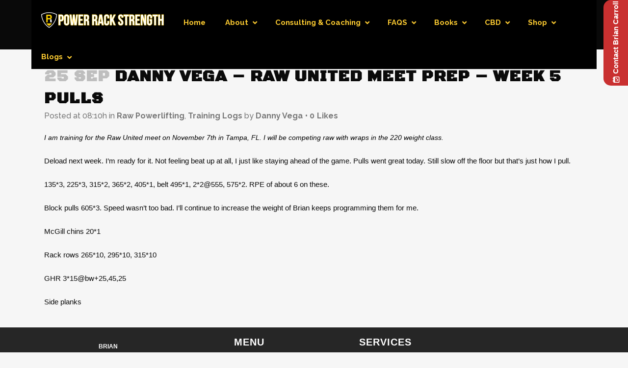

--- FILE ---
content_type: text/html; charset=UTF-8
request_url: https://www.powerrackstrength.com/danny-vega-raw-united-meet-prep-week-5-pulls/
body_size: 44402
content:
<!DOCTYPE html>
<html lang="en-US">
<head>
<meta charset="UTF-8" />
<meta name="viewport" content="width=device-width,initial-scale=1,user-scalable=no">
<link rel="shortcut icon" type="image/x-icon" href="https://powerrackstrength.com/wp-content/uploads/2016/01/team_prs_logo_gold_outline2_2000x2000.png">
<link rel="apple-touch-icon" href="https://powerrackstrength.com/wp-content/uploads/2016/01/team_prs_logo_gold_outline2_2000x2000.png"/>
<link rel="profile" href="http://gmpg.org/xfn/11" />
<link rel="pingback" href="https://www.powerrackstrength.com/xmlrpc.php" />
<meta name='robots' content='index, follow, max-image-preview:large, max-snippet:-1, max-video-preview:-1' />
<!-- Google Tag Manager for WordPress by gtm4wp.com -->
<script data-cfasync="false" data-pagespeed-no-defer>
var gtm4wp_datalayer_name = "dataLayer";
var dataLayer = dataLayer || [];
</script>
<!-- End Google Tag Manager for WordPress by gtm4wp.com -->
<!-- This site is optimized with the Yoast SEO plugin v26.5 - https://yoast.com/wordpress/plugins/seo/ -->
<title>Danny Vega - Raw United meet prep - Week 5 pulls - Power Rack Strength</title>
<link rel="canonical" href="https://www.powerrackstrength.com/danny-vega-raw-united-meet-prep-week-5-pulls/" />
<meta property="og:locale" content="en_US" />
<meta property="og:type" content="article" />
<meta property="og:title" content="Danny Vega - Raw United meet prep - Week 5 pulls - Power Rack Strength" />
<meta property="og:description" content="I am training for the Raw United meet on November 7th in Tampa, FL. I will be competing raw with wraps in the 220 weight class.  Deload next week. I&#8217;m ready for it...." />
<meta property="og:url" content="https://www.powerrackstrength.com/danny-vega-raw-united-meet-prep-week-5-pulls/" />
<meta property="og:site_name" content="Power Rack Strength" />
<meta property="article:publisher" content="https://www.facebook.com/PowerRackMedia" />
<meta property="article:published_time" content="2015-09-25T12:10:44+00:00" />
<meta name="author" content="Danny Vega" />
<meta name="twitter:label1" content="Written by" />
<meta name="twitter:data1" content="Danny Vega" />
<script type="application/ld+json" class="yoast-schema-graph">{"@context":"https://schema.org","@graph":[{"@type":"WebPage","@id":"https://www.powerrackstrength.com/danny-vega-raw-united-meet-prep-week-5-pulls/","url":"https://www.powerrackstrength.com/danny-vega-raw-united-meet-prep-week-5-pulls/","name":"Danny Vega - Raw United meet prep - Week 5 pulls - Power Rack Strength","isPartOf":{"@id":"https://www.powerrackstrength.com/#website"},"datePublished":"2015-09-25T12:10:44+00:00","author":{"@id":"https://www.powerrackstrength.com/#/schema/person/a00aa60c7571617cf8d3231ac9f818c1"},"breadcrumb":{"@id":"https://www.powerrackstrength.com/danny-vega-raw-united-meet-prep-week-5-pulls/#breadcrumb"},"inLanguage":"en-US","potentialAction":[{"@type":"ReadAction","target":["https://www.powerrackstrength.com/danny-vega-raw-united-meet-prep-week-5-pulls/"]}]},{"@type":"BreadcrumbList","@id":"https://www.powerrackstrength.com/danny-vega-raw-united-meet-prep-week-5-pulls/#breadcrumb","itemListElement":[{"@type":"ListItem","position":1,"name":"Home","item":"https://www.powerrackstrength.com/"},{"@type":"ListItem","position":2,"name":"Blogs","item":"https://www.powerrackstrength.com/blog-2/"},{"@type":"ListItem","position":3,"name":"Danny Vega &#8211; Raw United meet prep &#8211; Week 5 pulls"}]},{"@type":"WebSite","@id":"https://www.powerrackstrength.com/#website","url":"https://www.powerrackstrength.com/","name":"Power Rack Strength","description":"Cutting Edge Strength Training &amp; Athletic Resilience","potentialAction":[{"@type":"SearchAction","target":{"@type":"EntryPoint","urlTemplate":"https://www.powerrackstrength.com/?s={search_term_string}"},"query-input":{"@type":"PropertyValueSpecification","valueRequired":true,"valueName":"search_term_string"}}],"inLanguage":"en-US"},{"@type":"Person","@id":"https://www.powerrackstrength.com/#/schema/person/a00aa60c7571617cf8d3231ac9f818c1","name":"Danny Vega","image":{"@type":"ImageObject","inLanguage":"en-US","@id":"https://www.powerrackstrength.com/#/schema/person/image/","url":"https://secure.gravatar.com/avatar/e6eae532ebefecbbb196a47001c3fe3f3605b5f4a61099d0a34b14ac307db9d2?s=96&d=mm&r=g","contentUrl":"https://secure.gravatar.com/avatar/e6eae532ebefecbbb196a47001c3fe3f3605b5f4a61099d0a34b14ac307db9d2?s=96&d=mm&r=g","caption":"Danny Vega"},"description":"Danny Vega is a 220lb raw powerlifter with meet bests of 640 squat in wraps (610 raw), 400 bench, and 700 deadlift. A native of Miami, Florida, Vega received his bachelor’s degree in political science from Columbia University in 2004, where he was a member of the football team and a three-time Dean’s List recipient. Vega earned his masters of science in human performance from the University of Florida, where he worked with the national championship men’s basketball team along with women’s basketball, tennis, and golf programs. He then went on to become the Strength &amp; Conditioning coordinator for VCU basketball. The Rams were 2007 conference champions and made it to the second round of the NCAA tournament.","url":"https://www.powerrackstrength.com/author/d-vega/"}]}</script>
<!-- / Yoast SEO plugin. -->
<link rel='dns-prefetch' href='//fonts.googleapis.com' />
<link rel="alternate" type="application/rss+xml" title="Power Rack Strength &raquo; Feed" href="https://www.powerrackstrength.com/feed/" />
<link rel="alternate" type="application/rss+xml" title="Power Rack Strength &raquo; Comments Feed" href="https://www.powerrackstrength.com/comments/feed/" />
<link rel="alternate" type="application/rss+xml" title="Power Rack Strength &raquo; Danny Vega &#8211; Raw United meet prep &#8211; Week 5 pulls Comments Feed" href="https://www.powerrackstrength.com/danny-vega-raw-united-meet-prep-week-5-pulls/feed/" />
<link rel="alternate" title="oEmbed (JSON)" type="application/json+oembed" href="https://www.powerrackstrength.com/wp-json/oembed/1.0/embed?url=https%3A%2F%2Fwww.powerrackstrength.com%2Fdanny-vega-raw-united-meet-prep-week-5-pulls%2F" />
<link rel="alternate" title="oEmbed (XML)" type="text/xml+oembed" href="https://www.powerrackstrength.com/wp-json/oembed/1.0/embed?url=https%3A%2F%2Fwww.powerrackstrength.com%2Fdanny-vega-raw-united-meet-prep-week-5-pulls%2F&#038;format=xml" />
<style id='wp-img-auto-sizes-contain-inline-css' type='text/css'>
img:is([sizes=auto i],[sizes^="auto," i]){contain-intrinsic-size:3000px 1500px}
/*# sourceURL=wp-img-auto-sizes-contain-inline-css */
</style>
<!-- <link rel='stylesheet' id='icomoon-css-css' href='https://www.powerrackstrength.com/wp-content/plugins/redq-reuse-form/assets/dist/vendor/icomoon.css?ver=6.9' type='text/css' media='all' /> -->
<!-- <link rel='stylesheet' id='reuse-form-two-css' href='https://www.powerrackstrength.com/wp-content/plugins/redq-reuse-form/assets/dist/css/reuse-form-two.css?ver=6.9' type='text/css' media='all' /> -->
<!-- <link rel='stylesheet' id='reuse-form-css' href='https://www.powerrackstrength.com/wp-content/plugins/redq-reuse-form/assets/dist/css/reuse-form.css?ver=6.9' type='text/css' media='all' /> -->
<link rel="stylesheet" type="text/css" href="//www.powerrackstrength.com/wp-content/cache/wpfc-minified/g2qvxlxv/7mw34.css" media="all"/>
<style id='wp-emoji-styles-inline-css' type='text/css'>
img.wp-smiley, img.emoji {
display: inline !important;
border: none !important;
box-shadow: none !important;
height: 1em !important;
width: 1em !important;
margin: 0 0.07em !important;
vertical-align: -0.1em !important;
background: none !important;
padding: 0 !important;
}
/*# sourceURL=wp-emoji-styles-inline-css */
</style>
<style id='wp-block-library-inline-css' type='text/css'>
:root{--wp-block-synced-color:#7a00df;--wp-block-synced-color--rgb:122,0,223;--wp-bound-block-color:var(--wp-block-synced-color);--wp-editor-canvas-background:#ddd;--wp-admin-theme-color:#007cba;--wp-admin-theme-color--rgb:0,124,186;--wp-admin-theme-color-darker-10:#006ba1;--wp-admin-theme-color-darker-10--rgb:0,107,160.5;--wp-admin-theme-color-darker-20:#005a87;--wp-admin-theme-color-darker-20--rgb:0,90,135;--wp-admin-border-width-focus:2px}@media (min-resolution:192dpi){:root{--wp-admin-border-width-focus:1.5px}}.wp-element-button{cursor:pointer}:root .has-very-light-gray-background-color{background-color:#eee}:root .has-very-dark-gray-background-color{background-color:#313131}:root .has-very-light-gray-color{color:#eee}:root .has-very-dark-gray-color{color:#313131}:root .has-vivid-green-cyan-to-vivid-cyan-blue-gradient-background{background:linear-gradient(135deg,#00d084,#0693e3)}:root .has-purple-crush-gradient-background{background:linear-gradient(135deg,#34e2e4,#4721fb 50%,#ab1dfe)}:root .has-hazy-dawn-gradient-background{background:linear-gradient(135deg,#faaca8,#dad0ec)}:root .has-subdued-olive-gradient-background{background:linear-gradient(135deg,#fafae1,#67a671)}:root .has-atomic-cream-gradient-background{background:linear-gradient(135deg,#fdd79a,#004a59)}:root .has-nightshade-gradient-background{background:linear-gradient(135deg,#330968,#31cdcf)}:root .has-midnight-gradient-background{background:linear-gradient(135deg,#020381,#2874fc)}:root{--wp--preset--font-size--normal:16px;--wp--preset--font-size--huge:42px}.has-regular-font-size{font-size:1em}.has-larger-font-size{font-size:2.625em}.has-normal-font-size{font-size:var(--wp--preset--font-size--normal)}.has-huge-font-size{font-size:var(--wp--preset--font-size--huge)}.has-text-align-center{text-align:center}.has-text-align-left{text-align:left}.has-text-align-right{text-align:right}.has-fit-text{white-space:nowrap!important}#end-resizable-editor-section{display:none}.aligncenter{clear:both}.items-justified-left{justify-content:flex-start}.items-justified-center{justify-content:center}.items-justified-right{justify-content:flex-end}.items-justified-space-between{justify-content:space-between}.screen-reader-text{border:0;clip-path:inset(50%);height:1px;margin:-1px;overflow:hidden;padding:0;position:absolute;width:1px;word-wrap:normal!important}.screen-reader-text:focus{background-color:#ddd;clip-path:none;color:#444;display:block;font-size:1em;height:auto;left:5px;line-height:normal;padding:15px 23px 14px;text-decoration:none;top:5px;width:auto;z-index:100000}html :where(.has-border-color){border-style:solid}html :where([style*=border-top-color]){border-top-style:solid}html :where([style*=border-right-color]){border-right-style:solid}html :where([style*=border-bottom-color]){border-bottom-style:solid}html :where([style*=border-left-color]){border-left-style:solid}html :where([style*=border-width]){border-style:solid}html :where([style*=border-top-width]){border-top-style:solid}html :where([style*=border-right-width]){border-right-style:solid}html :where([style*=border-bottom-width]){border-bottom-style:solid}html :where([style*=border-left-width]){border-left-style:solid}html :where(img[class*=wp-image-]){height:auto;max-width:100%}:where(figure){margin:0 0 1em}html :where(.is-position-sticky){--wp-admin--admin-bar--position-offset:var(--wp-admin--admin-bar--height,0px)}@media screen and (max-width:600px){html :where(.is-position-sticky){--wp-admin--admin-bar--position-offset:0px}}
/*# sourceURL=wp-block-library-inline-css */
</style><style id='wp-block-paragraph-inline-css' type='text/css'>
.is-small-text{font-size:.875em}.is-regular-text{font-size:1em}.is-large-text{font-size:2.25em}.is-larger-text{font-size:3em}.has-drop-cap:not(:focus):first-letter{float:left;font-size:8.4em;font-style:normal;font-weight:100;line-height:.68;margin:.05em .1em 0 0;text-transform:uppercase}body.rtl .has-drop-cap:not(:focus):first-letter{float:none;margin-left:.1em}p.has-drop-cap.has-background{overflow:hidden}:root :where(p.has-background){padding:1.25em 2.375em}:where(p.has-text-color:not(.has-link-color)) a{color:inherit}p.has-text-align-left[style*="writing-mode:vertical-lr"],p.has-text-align-right[style*="writing-mode:vertical-rl"]{rotate:180deg}
/*# sourceURL=https://www.powerrackstrength.com/wp-includes/blocks/paragraph/style.min.css */
</style>
<style id='global-styles-inline-css' type='text/css'>
:root{--wp--preset--aspect-ratio--square: 1;--wp--preset--aspect-ratio--4-3: 4/3;--wp--preset--aspect-ratio--3-4: 3/4;--wp--preset--aspect-ratio--3-2: 3/2;--wp--preset--aspect-ratio--2-3: 2/3;--wp--preset--aspect-ratio--16-9: 16/9;--wp--preset--aspect-ratio--9-16: 9/16;--wp--preset--color--black: #000000;--wp--preset--color--cyan-bluish-gray: #abb8c3;--wp--preset--color--white: #ffffff;--wp--preset--color--pale-pink: #f78da7;--wp--preset--color--vivid-red: #cf2e2e;--wp--preset--color--luminous-vivid-orange: #ff6900;--wp--preset--color--luminous-vivid-amber: #fcb900;--wp--preset--color--light-green-cyan: #7bdcb5;--wp--preset--color--vivid-green-cyan: #00d084;--wp--preset--color--pale-cyan-blue: #8ed1fc;--wp--preset--color--vivid-cyan-blue: #0693e3;--wp--preset--color--vivid-purple: #9b51e0;--wp--preset--gradient--vivid-cyan-blue-to-vivid-purple: linear-gradient(135deg,rgb(6,147,227) 0%,rgb(155,81,224) 100%);--wp--preset--gradient--light-green-cyan-to-vivid-green-cyan: linear-gradient(135deg,rgb(122,220,180) 0%,rgb(0,208,130) 100%);--wp--preset--gradient--luminous-vivid-amber-to-luminous-vivid-orange: linear-gradient(135deg,rgb(252,185,0) 0%,rgb(255,105,0) 100%);--wp--preset--gradient--luminous-vivid-orange-to-vivid-red: linear-gradient(135deg,rgb(255,105,0) 0%,rgb(207,46,46) 100%);--wp--preset--gradient--very-light-gray-to-cyan-bluish-gray: linear-gradient(135deg,rgb(238,238,238) 0%,rgb(169,184,195) 100%);--wp--preset--gradient--cool-to-warm-spectrum: linear-gradient(135deg,rgb(74,234,220) 0%,rgb(151,120,209) 20%,rgb(207,42,186) 40%,rgb(238,44,130) 60%,rgb(251,105,98) 80%,rgb(254,248,76) 100%);--wp--preset--gradient--blush-light-purple: linear-gradient(135deg,rgb(255,206,236) 0%,rgb(152,150,240) 100%);--wp--preset--gradient--blush-bordeaux: linear-gradient(135deg,rgb(254,205,165) 0%,rgb(254,45,45) 50%,rgb(107,0,62) 100%);--wp--preset--gradient--luminous-dusk: linear-gradient(135deg,rgb(255,203,112) 0%,rgb(199,81,192) 50%,rgb(65,88,208) 100%);--wp--preset--gradient--pale-ocean: linear-gradient(135deg,rgb(255,245,203) 0%,rgb(182,227,212) 50%,rgb(51,167,181) 100%);--wp--preset--gradient--electric-grass: linear-gradient(135deg,rgb(202,248,128) 0%,rgb(113,206,126) 100%);--wp--preset--gradient--midnight: linear-gradient(135deg,rgb(2,3,129) 0%,rgb(40,116,252) 100%);--wp--preset--font-size--small: 13px;--wp--preset--font-size--medium: 20px;--wp--preset--font-size--large: 36px;--wp--preset--font-size--x-large: 42px;--wp--preset--spacing--20: 0.44rem;--wp--preset--spacing--30: 0.67rem;--wp--preset--spacing--40: 1rem;--wp--preset--spacing--50: 1.5rem;--wp--preset--spacing--60: 2.25rem;--wp--preset--spacing--70: 3.38rem;--wp--preset--spacing--80: 5.06rem;--wp--preset--shadow--natural: 6px 6px 9px rgba(0, 0, 0, 0.2);--wp--preset--shadow--deep: 12px 12px 50px rgba(0, 0, 0, 0.4);--wp--preset--shadow--sharp: 6px 6px 0px rgba(0, 0, 0, 0.2);--wp--preset--shadow--outlined: 6px 6px 0px -3px rgb(255, 255, 255), 6px 6px rgb(0, 0, 0);--wp--preset--shadow--crisp: 6px 6px 0px rgb(0, 0, 0);}:where(.is-layout-flex){gap: 0.5em;}:where(.is-layout-grid){gap: 0.5em;}body .is-layout-flex{display: flex;}.is-layout-flex{flex-wrap: wrap;align-items: center;}.is-layout-flex > :is(*, div){margin: 0;}body .is-layout-grid{display: grid;}.is-layout-grid > :is(*, div){margin: 0;}:where(.wp-block-columns.is-layout-flex){gap: 2em;}:where(.wp-block-columns.is-layout-grid){gap: 2em;}:where(.wp-block-post-template.is-layout-flex){gap: 1.25em;}:where(.wp-block-post-template.is-layout-grid){gap: 1.25em;}.has-black-color{color: var(--wp--preset--color--black) !important;}.has-cyan-bluish-gray-color{color: var(--wp--preset--color--cyan-bluish-gray) !important;}.has-white-color{color: var(--wp--preset--color--white) !important;}.has-pale-pink-color{color: var(--wp--preset--color--pale-pink) !important;}.has-vivid-red-color{color: var(--wp--preset--color--vivid-red) !important;}.has-luminous-vivid-orange-color{color: var(--wp--preset--color--luminous-vivid-orange) !important;}.has-luminous-vivid-amber-color{color: var(--wp--preset--color--luminous-vivid-amber) !important;}.has-light-green-cyan-color{color: var(--wp--preset--color--light-green-cyan) !important;}.has-vivid-green-cyan-color{color: var(--wp--preset--color--vivid-green-cyan) !important;}.has-pale-cyan-blue-color{color: var(--wp--preset--color--pale-cyan-blue) !important;}.has-vivid-cyan-blue-color{color: var(--wp--preset--color--vivid-cyan-blue) !important;}.has-vivid-purple-color{color: var(--wp--preset--color--vivid-purple) !important;}.has-black-background-color{background-color: var(--wp--preset--color--black) !important;}.has-cyan-bluish-gray-background-color{background-color: var(--wp--preset--color--cyan-bluish-gray) !important;}.has-white-background-color{background-color: var(--wp--preset--color--white) !important;}.has-pale-pink-background-color{background-color: var(--wp--preset--color--pale-pink) !important;}.has-vivid-red-background-color{background-color: var(--wp--preset--color--vivid-red) !important;}.has-luminous-vivid-orange-background-color{background-color: var(--wp--preset--color--luminous-vivid-orange) !important;}.has-luminous-vivid-amber-background-color{background-color: var(--wp--preset--color--luminous-vivid-amber) !important;}.has-light-green-cyan-background-color{background-color: var(--wp--preset--color--light-green-cyan) !important;}.has-vivid-green-cyan-background-color{background-color: var(--wp--preset--color--vivid-green-cyan) !important;}.has-pale-cyan-blue-background-color{background-color: var(--wp--preset--color--pale-cyan-blue) !important;}.has-vivid-cyan-blue-background-color{background-color: var(--wp--preset--color--vivid-cyan-blue) !important;}.has-vivid-purple-background-color{background-color: var(--wp--preset--color--vivid-purple) !important;}.has-black-border-color{border-color: var(--wp--preset--color--black) !important;}.has-cyan-bluish-gray-border-color{border-color: var(--wp--preset--color--cyan-bluish-gray) !important;}.has-white-border-color{border-color: var(--wp--preset--color--white) !important;}.has-pale-pink-border-color{border-color: var(--wp--preset--color--pale-pink) !important;}.has-vivid-red-border-color{border-color: var(--wp--preset--color--vivid-red) !important;}.has-luminous-vivid-orange-border-color{border-color: var(--wp--preset--color--luminous-vivid-orange) !important;}.has-luminous-vivid-amber-border-color{border-color: var(--wp--preset--color--luminous-vivid-amber) !important;}.has-light-green-cyan-border-color{border-color: var(--wp--preset--color--light-green-cyan) !important;}.has-vivid-green-cyan-border-color{border-color: var(--wp--preset--color--vivid-green-cyan) !important;}.has-pale-cyan-blue-border-color{border-color: var(--wp--preset--color--pale-cyan-blue) !important;}.has-vivid-cyan-blue-border-color{border-color: var(--wp--preset--color--vivid-cyan-blue) !important;}.has-vivid-purple-border-color{border-color: var(--wp--preset--color--vivid-purple) !important;}.has-vivid-cyan-blue-to-vivid-purple-gradient-background{background: var(--wp--preset--gradient--vivid-cyan-blue-to-vivid-purple) !important;}.has-light-green-cyan-to-vivid-green-cyan-gradient-background{background: var(--wp--preset--gradient--light-green-cyan-to-vivid-green-cyan) !important;}.has-luminous-vivid-amber-to-luminous-vivid-orange-gradient-background{background: var(--wp--preset--gradient--luminous-vivid-amber-to-luminous-vivid-orange) !important;}.has-luminous-vivid-orange-to-vivid-red-gradient-background{background: var(--wp--preset--gradient--luminous-vivid-orange-to-vivid-red) !important;}.has-very-light-gray-to-cyan-bluish-gray-gradient-background{background: var(--wp--preset--gradient--very-light-gray-to-cyan-bluish-gray) !important;}.has-cool-to-warm-spectrum-gradient-background{background: var(--wp--preset--gradient--cool-to-warm-spectrum) !important;}.has-blush-light-purple-gradient-background{background: var(--wp--preset--gradient--blush-light-purple) !important;}.has-blush-bordeaux-gradient-background{background: var(--wp--preset--gradient--blush-bordeaux) !important;}.has-luminous-dusk-gradient-background{background: var(--wp--preset--gradient--luminous-dusk) !important;}.has-pale-ocean-gradient-background{background: var(--wp--preset--gradient--pale-ocean) !important;}.has-electric-grass-gradient-background{background: var(--wp--preset--gradient--electric-grass) !important;}.has-midnight-gradient-background{background: var(--wp--preset--gradient--midnight) !important;}.has-small-font-size{font-size: var(--wp--preset--font-size--small) !important;}.has-medium-font-size{font-size: var(--wp--preset--font-size--medium) !important;}.has-large-font-size{font-size: var(--wp--preset--font-size--large) !important;}.has-x-large-font-size{font-size: var(--wp--preset--font-size--x-large) !important;}
/*# sourceURL=global-styles-inline-css */
</style>
<style id='classic-theme-styles-inline-css' type='text/css'>
/*! This file is auto-generated */
.wp-block-button__link{color:#fff;background-color:#32373c;border-radius:9999px;box-shadow:none;text-decoration:none;padding:calc(.667em + 2px) calc(1.333em + 2px);font-size:1.125em}.wp-block-file__button{background:#32373c;color:#fff;text-decoration:none}
/*# sourceURL=/wp-includes/css/classic-themes.min.css */
</style>
<!-- <link rel='stylesheet' id='advanced-floating-sliding-panel-css' href='https://www.powerrackstrength.com/wp-content/plugins/advanced-floating-sliding-panel/public/css/advanced-floating-sliding-panel-public.css?ver=2.1.0' type='text/css' media='all' /> -->
<!-- <link rel='stylesheet' id='advanced-floating-sliding-panel-fontawesome-css' href='https://www.powerrackstrength.com/wp-content/plugins/advanced-floating-sliding-panel/public/css/font-awesome.css?ver=2.1.0' type='text/css' media='all' /> -->
<!-- <link rel='stylesheet' id='bne_flyouts-css' href='https://www.powerrackstrength.com/wp-content/plugins/bne-flyout/assets/css/bne-flyout.css?ver=1.4.3' type='text/css' media='all' /> -->
<!-- <link rel='stylesheet' id='contact-form-7-css' href='https://www.powerrackstrength.com/wp-content/plugins/contact-form-7/includes/css/styles.css?ver=6.1.4' type='text/css' media='all' /> -->
<link rel="stylesheet" type="text/css" href="//www.powerrackstrength.com/wp-content/cache/wpfc-minified/lxu8kgyg/7mw34.css" media="all"/>
<style id='contact-form-7-inline-css' type='text/css'>
.wpcf7 .wpcf7-recaptcha iframe {margin-bottom: 0;}.wpcf7 .wpcf7-recaptcha[data-align="center"] > div {margin: 0 auto;}.wpcf7 .wpcf7-recaptcha[data-align="right"] > div {margin: 0 0 0 auto;}
/*# sourceURL=contact-form-7-inline-css */
</style>
<!-- <link rel='stylesheet' id='master-popups-css' href='https://www.powerrackstrength.com/wp-content/plugins/master-popups/assets/public/css/master-popups.min.css?ver=3.8.7' type='text/css' media='all' /> -->
<!-- <link rel='stylesheet' id='mpp-font-awesome-css' href='https://www.powerrackstrength.com/wp-content/plugins/master-popups/assets/public/css/font-awesome.css?ver=3.8.7' type='text/css' media='all' /> -->
<!-- <link rel='stylesheet' id='mpp-fontface-fontawesome-css' href='https://www.powerrackstrength.com/wp-content/plugins/master-popups/assets/public/css/mpp-fontface-fontawesome.css?ver=3.8.7' type='text/css' media='all' /> -->
<!-- <link rel='stylesheet' id='parent-style-css' href='https://www.powerrackstrength.com/wp-content/themes/bridge/style.css?ver=6.9' type='text/css' media='all' /> -->
<!-- <link rel='stylesheet' id='qode-child-style-css' href='https://www.powerrackstrength.com/wp-content/themes/bridge-child/style.css?ver=6.9' type='text/css' media='all' /> -->
<!-- <link rel='stylesheet' id='mediaelement-css' href='https://www.powerrackstrength.com/wp-includes/js/mediaelement/mediaelementplayer-legacy.min.css?ver=4.2.17' type='text/css' media='all' /> -->
<!-- <link rel='stylesheet' id='wp-mediaelement-css' href='https://www.powerrackstrength.com/wp-includes/js/mediaelement/wp-mediaelement.min.css?ver=6.9' type='text/css' media='all' /> -->
<!-- <link rel='stylesheet' id='bridge-default-style-css' href='https://www.powerrackstrength.com/wp-content/themes/bridge/style.css?ver=6.9' type='text/css' media='all' /> -->
<!-- <link rel='stylesheet' id='bridge-qode-font_awesome-css' href='https://www.powerrackstrength.com/wp-content/themes/bridge/css/font-awesome/css/font-awesome.min.css?ver=6.9' type='text/css' media='all' /> -->
<!-- <link rel='stylesheet' id='bridge-qode-font_elegant-css' href='https://www.powerrackstrength.com/wp-content/themes/bridge/css/elegant-icons/style.min.css?ver=6.9' type='text/css' media='all' /> -->
<!-- <link rel='stylesheet' id='bridge-qode-linea_icons-css' href='https://www.powerrackstrength.com/wp-content/themes/bridge/css/linea-icons/style.css?ver=6.9' type='text/css' media='all' /> -->
<!-- <link rel='stylesheet' id='bridge-qode-dripicons-css' href='https://www.powerrackstrength.com/wp-content/themes/bridge/css/dripicons/dripicons.css?ver=6.9' type='text/css' media='all' /> -->
<!-- <link rel='stylesheet' id='bridge-qode-kiko-css' href='https://www.powerrackstrength.com/wp-content/themes/bridge/css/kiko/kiko-all.css?ver=6.9' type='text/css' media='all' /> -->
<!-- <link rel='stylesheet' id='bridge-qode-font_awesome_5-css' href='https://www.powerrackstrength.com/wp-content/themes/bridge/css/font-awesome-5/css/font-awesome-5.min.css?ver=6.9' type='text/css' media='all' /> -->
<!-- <link rel='stylesheet' id='bridge-stylesheet-css' href='https://www.powerrackstrength.com/wp-content/themes/bridge/css/stylesheet.min.css?ver=6.9' type='text/css' media='all' /> -->
<link rel="stylesheet" type="text/css" href="//www.powerrackstrength.com/wp-content/cache/wpfc-minified/epa3xpz0/7mw34.css" media="all"/>
<style id='bridge-stylesheet-inline-css' type='text/css'>
.postid-10286.disabled_footer_top .footer_top_holder, .postid-10286.disabled_footer_bottom .footer_bottom_holder { display: none;}
/*# sourceURL=bridge-stylesheet-inline-css */
</style>
<!-- <link rel='stylesheet' id='bridge-print-css' href='https://www.powerrackstrength.com/wp-content/themes/bridge/css/print.css?ver=6.9' type='text/css' media='all' /> -->
<!-- <link rel='stylesheet' id='bridge-style-dynamic-css' href='https://www.powerrackstrength.com/wp-content/themes/bridge/css/style_dynamic_callback.php?ver=6.9' type='text/css' media='all' /> -->
<!-- <link rel='stylesheet' id='bridge-responsive-css' href='https://www.powerrackstrength.com/wp-content/themes/bridge/css/responsive.min.css?ver=6.9' type='text/css' media='all' /> -->
<!-- <link rel='stylesheet' id='bridge-style-dynamic-responsive-css' href='https://www.powerrackstrength.com/wp-content/themes/bridge/css/style_dynamic_responsive_callback.php?ver=6.9' type='text/css' media='all' /> -->
<link rel="stylesheet" type="text/css" href="//www.powerrackstrength.com/wp-content/cache/wpfc-minified/fdlrcidn/7mw34.css" media="all"/>
<style id='bridge-style-dynamic-responsive-inline-css' type='text/css'>
.inline-centered .wpb_wrapper {
text-align: center;
}
.inline-centered .q_icon_with_title {
display: inline-block;
margin: 0px 15px;
width: 65px;
}
.wpb_slider_nivo {
min-height: 270px;
}
/* .side_menu{
right: 0px !important;
}
.vc_custom_1488838961119 {
z-index: 101;
}
.side_menu h5 { color: #000000; }*/
/*a.qbutton.green, .carousel-inner .slider_content .text .qbutton { background-color: #e77927 !important; border-color: #ffb37c !important; color: #303030 !important;}
a.qbutton.white:hover, a.qbutton.green:hover { background-color: #e77927 !important; border-color: #e77927 !important; color: #ffffff !important; }
body.home a.qbutton.white.large:hover, body.page a.qbutton.white { border-color: #fff !important; }
.qbutton { background-color: #e77927 !important;  }
body.page.page-id-14557 div.wpb_wrapper p { margin-top: 15px; margin-bottom: 15px; }
div#fscf_required1 { text-align:center; }
div#fscf_captcha_image_div1 { text-align: center; padding-bottom: 20px; width: auto !important;  }
.carousel-inner h2 { /*text-shadow: 4px 4px 4px rgba(0,0,0,0.5) !important;*/  text-shadow: 2px 2px 5px rgba(0,0,0,1) !important; }
.carousel-inner .slide_subtitle {  text-shadow: 2px 1px 5px rgba(0,0,0,1) !important; color: #FFD700 !important; }
.carousel-inner p { text-shadow: 2px 1px 5px rgba(0,0,0,1) !important; }
.q_font_awsome_icon i { color: #FFD700 !important; font-size: 36px !important; }
.testimonials_holder .flex-direction-nav a { border: 2px solid #e77927 !important; }
.testimonials_holder .flex-direction-nav a:hover { background-color: #FFD700 !important; }
.woman-using-smartphone { height: 500px; }
.flex-direction-nav a, .flex-direction-nav a:hover { background-color: #FFD700 !important; border: 7px solid #FFD700 !important; color: #fff !important; }
.fa-angle-right, .fa-angle-left { color: #FFD700 !important; }
*/
/*
.theme-default .nivoSlider, .theme-default .nivo-directionNav a { background: none !important; }
.theme-default .nivo-controlNav a.active { background-color: #e77927 !important; box-shadow: 0 0 20px #000 !important; -webkit-box-shadow: 0 0 20px #000 !important; -moz-box-shadow: 0 0 20px #000 !important;}
.theme-default .nivo-controlNav a { box-shadow: 0 0 20px #e77927 !important;  -webkit-box-shadow: 0 0 20px #e77927 !important; -moz-box-shadow: 0 0 20px #e77927 !important; width: 14px !important; height: 14px !important; margin: 0 8px !important; -webkit-border-radius: 7px !important; border-radius: 7px !important; -moz-border-radius: 7px !important;}
div.wu-copyright { display:none !important; }
*/
@media only screen and (max-width: 1150px) {
.header_bottom { background-color: #fff !important; }
.header_inner_left { position: relative !important; left: 0 !important; margin-bottom: 0 !important;  }
.logo_wrapper { display: table !important; height: 100px !important; left: 50% !important; position: absolute !important; }
.q_logo { display: table-cell !important; position: relative !important;  vertical-align: middle !important; top: auto !important;}
.q_logo img { top: auto !important; }
.q_logo a { left: -50% !important; width: auto !important; }
.side_menu_button { height: 100px !important; }
}
/*.mega-menu-child .vc_col-sm-4 {
border-right: 1px solid;
min-height: 220px;
}
.mega-menu-child .vc_col-sm-4:last-child {
border: none;
}
nav.main_menu ul li .mega-menu-child strong a {
color: #1c285b;
font-weight: 800;
font-size: 15px;
}
nav.main_menu ul li .mega-menu-child p {
font-size: 12px;
line-height: 21px;
}
nav.main_menu ul li .mega-menu-child ul li {
margin-bottom: 10px;
}
.mega-menu-child {
left: 0;
position: fixed;
width: 100%;
visibility: hidden;
opacity: 0;
transform: translateY(-2em);
transition: all 0.3s ease-in-out 0s, visibility 0s linear 0.3s, z-index 0s linear 0.01s;
}
.mega-menu-parent:hover {
background: none #fff;
}
.mega-menu-parent:hover .mega-menu-child {
visibility: visible;
opacity: 1;
transform: translateY(0%);
transition-delay: 0s, 0s, 0.3s; 
}
.mega-menu-child .textwidget {
background: #fff url(https://absolutecomfortlimousine.com/wp-content/uploads/2017/09/Gradient_02-3.jpg) repeat scroll 0 0;
box-shadow: 0 7px 8px -7px #444;
padding: 45px;
}*/
nav.main_menu > ul > li > a {
font-size: 13px;
}
nav.main_menu>ul>li>a {
padding: 0 8px;
}
@media only screen and (min-width:1000px) {
#qode-home-slider a.qbutton.white.default,
#qode-home-slider a.qbutton.green.default {
width: 64px !important;
}
}
@media only screen and (min-width:600px) and (max-width:1000px) {
#qode-home-slider a.qbutton.white.default,
#qode-home-slider a.qbutton.green.default {
width: 45px !important;
}
}
@media only screen and (min-width:480px) and (max-width:600px) {
#qode-home-slider a.qbutton.white.default,
#qode-home-slider a.qbutton.green.default {
width: 38px !important;
}
}
@media only screen and (max-width:480px) {
#qode-home-slider a.qbutton.white.default,
#qode-home-slider a.qbutton.green.default {
width: 50px !important;
}
}
@media only screen and (min-width:1000px) {
#qode-special-events a.qbutton.white.default,
#qode-special-events a.qbutton.green.default {
width: 135px !important;
}
}
@media only screen and (min-width:600px) and (max-width:1000px) {
#qode-special-events a.qbutton.white.default,
#qode-special-events a.qbutton.green.default {
width: 100px !important;
}
}
@media only screen and (min-width:480px) and (max-width:600px) {
#qode-special-events a.qbutton.white.default,
#qode-special-events a.qbutton.green.default {
width: 90px !important;
}
}
@media only screen and (max-width:480px) {
#qode-special-events a.qbutton.white.default,
#qode-special-events a.qbutton.green.default {
width: 70px !important;
}
}
.header_top .right .inner>div .textwidget a:hover {
color: #fff !important;
}
a.qbutton.green.default,a.qbutton.white.default {
width:90px !important;
}
@media screen and (max-width: 1000px) {
.woman-smart-title {
font-size: 22px !important; 
line-height: 28px !important;
}
.woman-smart-text {
font-size: 15px !important; 
line-height: 22px !important;
}
.woman-using-smartphone .wpb_text_column img {
width: 220px !important;
}
.woman-using-smartphone .vc_custom_1464625882384 > .wpb_wrapper > div:first-child, 
.woman-using-smartphone .vc_custom_1482488757839 > .wpb_wrapper > div:first-child {
width: 100% !important;
}
}
@media screen and (max-width: 600px) {
.woman-using-smartphone .wpb_text_column img {
width: 140px !important;
}
}
@media screen and (min-width:700px) {  .mtsnb { display: none !important; } }
@media screen and (max-width: 767px) {
.vc_custom_1482482041607 .vc_col-sm-3:nth-child(2) .qbutton {
margin-bottom: 10px !important;
}
}
/* app button responsive fix */
@media screen and (max-width: 1000px) {
.custom_app_buttons > .wpb_wrapper > div {
width: 100% !important;
text-align: center !important;
}
.custom_app_buttons > .wpb_wrapper > div > div {
float: none !important;
display: inline-block !important;
}
.custom_app_buttons > .wpb_wrapper > div a img {
width: 140px !important;
}
}
/* contact page responsive fix */
@media screen and (max-width: 767px) {
.custom_reserve_quote_fix {
text-align: center !important;
}
.custom_reserve_quote_fix .qbutton {
margin-bottom: 6px !important;
}
}
@media screen and (max-width: 767px) {
.custom_contact_icons_fix {
text-align: center !important;
}
.custom_contact_icons_fix .wpb_column,
.custom_contact_icons_fix .vc_column-inner,  
.custom_contact_icons_fix .vc_column-inner > .wpb_wrapper {
display: inline-block !important;
}
.custom_contact_icons_fix .wpb_column {
width: auto !important;
}
}
ul > li
{
color: #000000;
}
.flexslider, .portfolio_slider {
margin: 0 0px;
position: relative;
zoom: 1;
}
::selection {
background: #c1c1c1 !important;
color: #fff;
}
.side_menu_button_link i {
padding: 40px 10px 40px 20px !important;
margin-right: -10px !important;
margin-left: -10px !important;
margin-top: -1px !important;
}
.video-container {
position: relative;
padding-bottom: 100%;
height: 0; 
overflow: hidden;
}
.video-container iframe,
.video-container object,
.video-container embed {
position: absolute;
top: 0;
left: 0;
width: 100%;
height: 100%;
}
i.fa, i.fa:before {
display: block;
margin: 0;
padding: 0;
line-height: normal;
font-size: 25px !important;
}
.qode-accordion-holder .qode-title-holder {
color: #ffffff;
background-color: #000000;
}
a:hover .qode-accordion-holder .qode-title-holder { 
color: #ffd700;
background-color: #000000;
}
.google-maps {
position: relative;
padding-bottom: 100%; // This is the aspect ratio
height: 0;
overflow: hidden;
}
.google-maps iframe {
position: absolute;
top: 0;
left: 0;
width: 100% !important;
height: 100% !important;
}
.embed-container {
height: 100%;
width: 100%;
padding-bottom: 100%;
position: relative;
}
.embed-container iframe {
min-width: 100%;
height: 100%;
position: absolute;
top: 0;
left: 0;
}
.qbutton {
min-width: 65px !important;
}
@media only screen and (min-width:1000px) {
#qode-proms a.qbutton.white.default,
#qode-proms a.qbutton.green.default {
width: 135px !important;
}
}
@media only screen and (min-width:600px) and (max-width:1000px) {
#qode-proms a.qbutton.white.default,
#qode-proms a.qbutton.green.default {
width: 100px !important;
}
}
@media only screen and (min-width:480px) and (max-width:600px) {
#qode-proms a.qbutton.white.default,
#qode-proms a.qbutton.green.default {
width: 90px !important;
}
}
@media only screen and (max-width:480px) {
#qode-proms a.qbutton.white.default,
#qode-proms a.qbutton.green.default {
width: 70px !important;
}
}
@media only screen and (min-width:1000px) {
#qode-tours a.qbutton.white.default,
#qode-tours a.qbutton.green.default {
width: 135px !important;
}
}
@media only screen and (min-width:600px) and (max-width:1000px) {
#qode-tours a.qbutton.white.default,
#qode-tours a.qbutton.green.default {
width: 100px !important;
}
}
@media only screen and (min-width:480px) and (max-width:600px) {
#qode-tours a.qbutton.white.default,
#qode-tours a.qbutton.green.default {
width: 90px !important;
}
}
@media only screen and (max-width:480px) {
#qode-tours a.qbutton.white.default,
#qode-tours a.qbutton.green.default {
width: 70px !important;
}
}
@media only screen and (min-width: 320px) and (max-width: 989px) {
.avia-layerslider {
display: none !important;
}
}
@media screen and (max-width: 767px) {
.page-id-15410 .woman-using-smartphone .wpb_text_column > .wpb_wrapper > div:not(:first-child) p {
font-size: 15px !important;
line-height: 21px !important;
}
}
@media screen and (min-width: 768px) {
.no-desktop {
display: none;
}
}
.drop_down ul li {
position: relative;
color: #000000;
}
.footer_bottom ul li a:hover, .footer_top .q_social_icon_holder i.simple_social, .footer_top .q_social_icon_holder span.simple_social, .side_menu .q_social_icon_holder i.simple_social, .side_menu .q_social_icon_holder span.simple_social {
color: #ffffff;
}
nav.mobile_menu {
float: left;
top: 0;
text-align: center;
overflow: hidden;
z-index: 100;
}
.side_menu_button > a, .mobile_menu_button span, .fixed_top_header .side_menu_button > a, .fixed_top_header .popup_menu .line, .fixed_top_header .mobile_menu_button span {
color: #ffffff;
}
/*.header.fixed .header.fixed_hiding .header.fixed_top_header .top_header {
background-color: rgba(10, 10, 10, 0.9);
}*/
.qode-accordion-holder .qode-title-holder.ui-state-active, .qode-accordion-holder .qode-title-holder.ui-state-hover {
color: #fff;
background-color: #000000;
}
.fa-icon-play::before, .fa-icon-facebook::before, .fa-icon-twitter::before {
display: inherit;
}
/*h5, .h5, h5 a {
color: #ffffff;
font-family: 'Bungee', sans-serif;
font-size: 25px;
line-height: 31px;
font-style: normal;
font-weight: 400;
letter-spacing: 0px;
text-transform: uppercase;
}*/
nav.main_menu {
position: absolute;
top: 0;
left: 5% !important;
z-index: 100;
text-align: left;
width: 90% !important;
}
.q_logo {
visibility: hidden !important;
}
.q_logo a {
visibility: hidden !important;
}
.q_logo img {
opacity: 1;
position: absolute;
top: -50%;
width: auto!important;
max-width: none;
-webkit-transition: opacity .6s ease-in-out;
transition: opacity .6s ease-in-out;
visibility: hidden !important;
}
.header_top_bottom_holder {
position: relative;
background-color: #000000 !important;
}
.ubermenu, .ubermenu .ubermenu-column, .ubermenu .ubermenu-divider, .ubermenu .ubermenu-icon, .ubermenu .ubermenu-image, .ubermenu .ubermenu-item, .ubermenu .ubermenu-nav, .ubermenu .ubermenu-retractor, .ubermenu .ubermenu-row, .ubermenu .ubermenu-search, .ubermenu .ubermenu-search-input, .ubermenu .ubermenu-search-submit, .ubermenu .ubermenu-submenu, .ubermenu .ubermenu-submenu-footer, .ubermenu .ubermenu-tabs, .ubermenu .ubermenu-tabs-panels, .ubermenu .ubermenu-target, .ubermenu-responsive-toggle {
vertical-align: middle !important;
}
.ubermenu, .ubermenu .ubermenu-column, .ubermenu .ubermenu-divider, .ubermenu .ubermenu-item, .ubermenu .ubermenu-nav, .ubermenu .ubermenu-retractor, .ubermenu .ubermenu-row, .ubermenu .ubermenu-search, .ubermenu .ubermenu-search-input, .ubermenu .ubermenu-search-submit, .ubermenu .ubermenu-submenu, .ubermenu .ubermenu-submenu-footer, .ubermenu .ubermenu-tabs, .ubermenu .ubermenu-tabs-panels, .ubermenu .ubermenu-target, .ubermenu-responsive-toggle {
height: auto;
width: auto;
max-height: none;
min-height: 0;
background: #000000 !important;
}
header.sticky .header_bottom {
background-color: #000000 !important;
box-shadow: 0 1px 3px rgba(0,0,0,.11);
}
/*# sourceURL=bridge-style-dynamic-responsive-inline-css */
</style>
<!-- <link rel='stylesheet' id='js_composer_front-css' href='https://www.powerrackstrength.com/wp-content/plugins/js_composer/assets/css/js_composer.min.css?ver=8.6.1' type='text/css' media='all' /> -->
<link rel="stylesheet" type="text/css" href="//www.powerrackstrength.com/wp-content/cache/wpfc-minified/d74jzrwa/7mw32.css" media="all"/>
<link rel='stylesheet' id='bridge-style-handle-google-fonts-css' href='https://fonts.googleapis.com/css?family=Raleway%3A100%2C200%2C300%2C400%2C500%2C600%2C700%2C800%2C900%2C100italic%2C300italic%2C400italic%2C700italic%7CBlack+Ops+One%3A100%2C200%2C300%2C400%2C500%2C600%2C700%2C800%2C900%2C100italic%2C300italic%2C400italic%2C700italic%7CBungee+Inline%3A100%2C200%2C300%2C400%2C500%2C600%2C700%2C800%2C900%2C100italic%2C300italic%2C400italic%2C700italic&#038;subset=latin%2Clatin-ext&#038;ver=1.0.0' type='text/css' media='all' />
<!-- <link rel='stylesheet' id='bridge-core-dashboard-style-css' href='https://www.powerrackstrength.com/wp-content/plugins/bridge-core/modules/core-dashboard/assets/css/core-dashboard.min.css?ver=6.9' type='text/css' media='all' /> -->
<!-- <link rel='stylesheet' id='ubermenu-css' href='https://www.powerrackstrength.com/wp-content/plugins/ubermenu/pro/assets/css/ubermenu.min.css?ver=3.8.5' type='text/css' media='all' /> -->
<!-- <link rel='stylesheet' id='ubermenu-grey-white-css' href='https://www.powerrackstrength.com/wp-content/plugins/ubermenu/assets/css/skins/blackwhite.css?ver=6.9' type='text/css' media='all' /> -->
<!-- <link rel='stylesheet' id='ubermenu-font-awesome-all-css' href='https://www.powerrackstrength.com/wp-content/plugins/ubermenu/assets/fontawesome/css/all.min.css?ver=6.9' type='text/css' media='all' /> -->
<link rel="stylesheet" type="text/css" href="//www.powerrackstrength.com/wp-content/cache/wpfc-minified/e6zqx2u4/7mw32.css" media="all"/>
<script src='//www.powerrackstrength.com/wp-content/cache/wpfc-minified/kc8llhht/7mw34.js' type="text/javascript"></script>
<!-- <script type="text/javascript" src="https://www.powerrackstrength.com/wp-includes/js/jquery/jquery.min.js?ver=3.7.1" id="jquery-core-js"></script> -->
<!-- <script type="text/javascript" src="https://www.powerrackstrength.com/wp-includes/js/jquery/jquery-migrate.min.js?ver=3.4.1" id="jquery-migrate-js"></script> -->
<!-- <script type="text/javascript" src="https://www.powerrackstrength.com/wp-content/plugins/reactivepro/assets/dist/ven/reuse-form-variable.js?ver=1" id="reuse-form-variable-reactive-js"></script> -->
<script type="text/javascript" id="reuse-form-variable-reactive-js-after">
/* <![CDATA[ */
ReactiveGridLayouts.push(
{
value: "grid_productgallerylightbox",
title: "Product Gallery Lightbox",
}
);    ReactiveGridLayouts.push(
{
value: "grid_lightbox",
title: "Lightbox",
}
);    ReactiveGridLayouts.push(
{
value: "grid_avadawoocommerce",
title: "Avada Woocommerce",
}
);    ReactiveGridLayouts.push(
{
value: "grid_uncodebasic",
title: "Uncode Basic",
}
);    ReactiveGridLayouts.push(
{
value: "grid_ginie",
title: "Ginie",
}
);    ReactiveGridLayouts.push(
{
value: "grid_simple",
title: "Simple",
}
);    ReactiveGridLayouts.push(
{
value: "grid_product",
title: "Product",
}
);    ReactiveCategoryLayouts.push(
{
value: "category_woocommercecategory",
title: "Woocommerce Category",
}
);    ReactiveCategoryLayouts.push(
{
value: "category_moderncategory",
title: "Modern Category",
}
);    ReactiveMarkerIconsLayouts.push(
{
value: "map_marker_sample",
title: "sample",
}
);    ReactiveInfoWindowLayouts.push(
{
value: "map_info_window_companybuilder",
title: "companyBuilder",
}
);    ReactivePreviewPopupLayouts.push(
{
value: "preview_popup_popover",
title: "Popover",
}
);
//# sourceURL=reuse-form-variable-reactive-js-after
/* ]]> */
</script>
<script></script><link rel="https://api.w.org/" href="https://www.powerrackstrength.com/wp-json/" /><link rel="alternate" title="JSON" type="application/json" href="https://www.powerrackstrength.com/wp-json/wp/v2/posts/10286" /><link rel="EditURI" type="application/rsd+xml" title="RSD" href="https://www.powerrackstrength.com/xmlrpc.php?rsd" />
<meta name="generator" content="WordPress 6.9" />
<link rel='shortlink' href='https://www.powerrackstrength.com/?p=10286' />
<script async src="//static.zotabox.com/2/e/2eb26bd2296dcbaa4dd813c6be11267a/widgets.js"></script><style id="ubermenu-custom-generated-css">
/** Font Awesome 4 Compatibility **/
.fa{font-style:normal;font-variant:normal;font-weight:normal;font-family:FontAwesome;}
/** UberMenu Custom Menu Styles (Customizer) **/
/* main */
.ubermenu-main .ubermenu-row { max-width:300px; margin-left:auto; margin-right:auto; }
.ubermenu-main { background-color:#000000; background:-webkit-gradient(linear,left top,left bottom,from(#000000),to(#000000)); background:-webkit-linear-gradient(top,#000000,#000000); background:-moz-linear-gradient(top,#000000,#000000); background:-ms-linear-gradient(top,#000000,#000000); background:-o-linear-gradient(top,#000000,#000000); background:linear-gradient(top,#000000,#000000); }
.ubermenu.ubermenu-main { background:none; border:none; box-shadow:none; }
.ubermenu.ubermenu-main .ubermenu-item-level-0 > .ubermenu-target { border:none; box-shadow:none; }
.ubermenu.ubermenu-main.ubermenu-horizontal .ubermenu-submenu-drop.ubermenu-submenu-align-left_edge_bar, .ubermenu.ubermenu-main.ubermenu-horizontal .ubermenu-submenu-drop.ubermenu-submenu-align-full_width { left:0; }
.ubermenu.ubermenu-main.ubermenu-horizontal .ubermenu-item-level-0.ubermenu-active > .ubermenu-submenu-drop, .ubermenu.ubermenu-main.ubermenu-horizontal:not(.ubermenu-transition-shift) .ubermenu-item-level-0 > .ubermenu-submenu-drop { margin-top:0; }
.ubermenu-main .ubermenu-item-level-0 > .ubermenu-target { font-size:15px; text-transform:capitalize; color:#ffcd31; padding-left:20px; padding-right:20px; }
.ubermenu-main .ubermenu-nav .ubermenu-item.ubermenu-item-level-0 > .ubermenu-target { font-weight:700; }
.ubermenu.ubermenu-main .ubermenu-item-level-0:hover > .ubermenu-target, .ubermenu-main .ubermenu-item-level-0.ubermenu-active > .ubermenu-target { color:#ffcd31; background-color:#ffcd31; background:-webkit-gradient(linear,left top,left bottom,from(#ffcd31),to(#ffcd31)); background:-webkit-linear-gradient(top,#ffcd31,#ffcd31); background:-moz-linear-gradient(top,#ffcd31,#ffcd31); background:-ms-linear-gradient(top,#ffcd31,#ffcd31); background:-o-linear-gradient(top,#ffcd31,#ffcd31); background:linear-gradient(top,#ffcd31,#ffcd31); }
.ubermenu-main .ubermenu-item-level-0.ubermenu-current-menu-item > .ubermenu-target, .ubermenu-main .ubermenu-item-level-0.ubermenu-current-menu-parent > .ubermenu-target, .ubermenu-main .ubermenu-item-level-0.ubermenu-current-menu-ancestor > .ubermenu-target { color:#ffcd31; background:#ffffff; }
.ubermenu-main .ubermenu-item.ubermenu-item-level-0 > .ubermenu-highlight { color:#0a0a0a; background-color:#ffcd31; background:-webkit-gradient(linear,left top,left bottom,from(#ffcd31),to(#ffcd31)); background:-webkit-linear-gradient(top,#ffcd31,#ffcd31); background:-moz-linear-gradient(top,#ffcd31,#ffcd31); background:-ms-linear-gradient(top,#ffcd31,#ffcd31); background:-o-linear-gradient(top,#ffcd31,#ffcd31); background:linear-gradient(top,#ffcd31,#ffcd31); }
.ubermenu-main.ubermenu-sub-indicators .ubermenu-item-level-0.ubermenu-has-submenu-drop > .ubermenu-target:not(.ubermenu-noindicator) { padding-right:35px; }
.ubermenu-main.ubermenu-sub-indicators .ubermenu-item-level-0.ubermenu-has-submenu-drop > .ubermenu-target.ubermenu-noindicator { padding-right:20px; }
.ubermenu-main .ubermenu-submenu.ubermenu-submenu-drop { background-color:#ffffff; border:1px solid #ffffff; }
.ubermenu-main .ubermenu-submenu .ubermenu-item-header > .ubermenu-target, .ubermenu-main .ubermenu-tab > .ubermenu-target { font-size:17px; }
.ubermenu-main .ubermenu-submenu .ubermenu-item-header > .ubermenu-target { color:#ffffff; background-color:#ffffff; }
.ubermenu-main .ubermenu-submenu .ubermenu-item-header > .ubermenu-target:hover { color:#ffffff; background-color:#ffffff; }
.ubermenu-main .ubermenu-submenu .ubermenu-item-header.ubermenu-current-menu-item > .ubermenu-target { color:#ffffff; background-color:#ffffff; }
.ubermenu-main .ubermenu-nav .ubermenu-submenu .ubermenu-item-header > .ubermenu-target { font-weight:600; }
.ubermenu-main .ubermenu-item-normal > .ubermenu-target { color:#ffcd31; font-size:17px; font-weight:500; text-transform:none; }
.ubermenu.ubermenu-main .ubermenu-item-normal > .ubermenu-target:hover, .ubermenu.ubermenu-main .ubermenu-item-normal.ubermenu-active > .ubermenu-target { color:#ffffff; background-color:#ffcd31; }
.ubermenu-main .ubermenu-item-normal.ubermenu-current-menu-item > .ubermenu-target { color:#ffffff; }
.ubermenu.ubermenu-main .ubermenu-tabs .ubermenu-tabs-group > .ubermenu-tab > .ubermenu-target { font-size:15px; font-weight:700; }
.ubermenu.ubermenu-main .ubermenu-tabs .ubermenu-tabs-group { background-color:#ffffff; }
.ubermenu.ubermenu-main .ubermenu-tab > .ubermenu-target { color:#ffcd31; }
.ubermenu.ubermenu-main .ubermenu-submenu .ubermenu-tab.ubermenu-active > .ubermenu-target { color:#ffffff; }
.ubermenu-main .ubermenu-submenu .ubermenu-tab.ubermenu-current-menu-item > .ubermenu-target, .ubermenu-main .ubermenu-submenu .ubermenu-tab.ubermenu-current-menu-parent > .ubermenu-target, .ubermenu-main .ubermenu-submenu .ubermenu-tab.ubermenu-current-menu-ancestor > .ubermenu-target { color:#ffffff; background-color:#ffcd31; }
.ubermenu.ubermenu-main .ubermenu-tab.ubermenu-active > .ubermenu-target { background-color:#ffcd31; }
.ubermenu.ubermenu-main .ubermenu-tab-content-panel { background-color:#ffffff; }
.ubermenu.ubermenu-main .ubermenu-tabs-group .ubermenu-item-normal > .ubermenu-target { color:#ffcd31 !important; }
.ubermenu.ubermenu-main .ubermenu-tabs-group .ubermenu-target > .ubermenu-target-description { color:#ffcd31 !important; }
.ubermenu.ubermenu-main .ubermenu-tabs-group { border-color:#ffcd31; }
.ubermenu-main .ubermenu-target > .ubermenu-target-description { font-size:17px; text-transform:none; }
.ubermenu-main .ubermenu-target > .ubermenu-target-description, .ubermenu-main .ubermenu-submenu .ubermenu-target > .ubermenu-target-description { color:#ffffff; }
.ubermenu-main .ubermenu-target:hover > .ubermenu-target-description, .ubermenu-main .ubermenu-active > .ubermenu-target > .ubermenu-target-description, .ubermenu-main .ubermenu-submenu .ubermenu-target:hover > .ubermenu-target-description, .ubermenu-main .ubermenu-submenu .ubermenu-active > .ubermenu-target > .ubermenu-target-description { color:#ffcd31; }
.ubermenu-main .ubermenu-item-level-0.ubermenu-has-submenu-drop > .ubermenu-target > .ubermenu-sub-indicator { color:#ffcd31; }
.ubermenu-main .ubermenu-submenu .ubermenu-has-submenu-drop > .ubermenu-target > .ubermenu-sub-indicator { color:#ffffff; }
.ubermenu-responsive-toggle.ubermenu-responsive-toggle-main { font-size:17px; font-weight:700; }
.ubermenu.ubermenu-main .ubermenu-search input.ubermenu-search-input, .ubermenu.ubermenu-main .ubermenu-search button[type='submit'] { font-size:17px; }
.ubermenu.ubermenu-main .ubermenu-search input.ubermenu-search-input::-webkit-input-placeholder { font-size:17px; }
.ubermenu.ubermenu-main .ubermenu-search input.ubermenu-search-input::-moz-placeholder { font-size:17px; }
.ubermenu.ubermenu-main .ubermenu-search input.ubermenu-search-input::-ms-input-placeholder { font-size:17px; }
/** UberMenu Custom Menu Item Styles (Menu Item Settings) **/
/* 35209 */  .ubermenu .ubermenu-item.ubermenu-item-35209 > .ubermenu-target { background:#ffffff; }
.ubermenu .ubermenu-item.ubermenu-item-35209.ubermenu-current-menu-item > .ubermenu-target,.ubermenu .ubermenu-item.ubermenu-item-35209.ubermenu-current-menu-ancestor > .ubermenu-target { background:#ffffff; }
.ubermenu .ubermenu-submenu.ubermenu-submenu-id-35209 { background-color:#ffffff; }
/* 35688 */  .ubermenu .ubermenu-submenu.ubermenu-submenu-id-35688 .ubermenu-target, .ubermenu .ubermenu-submenu.ubermenu-submenu-id-35688 .ubermenu-target > .ubermenu-target-description { color:#ffcd31; }
/* 35437 */  .ubermenu .ubermenu-item.ubermenu-item-35437 > .ubermenu-target { color:#ffcd31; }
/* 35447 */  .ubermenu .ubermenu-item.ubermenu-item-35447 > .ubermenu-target { color:#ffcd31; }
/* 35446 */  .ubermenu .ubermenu-item.ubermenu-item-35446 > .ubermenu-target { color:#ffcd31; }
/* 35445 */  .ubermenu .ubermenu-item.ubermenu-item-35445 > .ubermenu-target { color:#ffcd31; }
/* 35444 */  .ubermenu .ubermenu-item.ubermenu-item-35444 > .ubermenu-target { color:#ffcd31; }
/* 35441 */  .ubermenu .ubermenu-item.ubermenu-item-35441 > .ubermenu-target { color:#ffcd31; }
/* 35440 */  .ubermenu .ubermenu-item.ubermenu-item-35440 > .ubermenu-target { color:#ffcd31; }
/* 35439 */  .ubermenu .ubermenu-item.ubermenu-item-35439 > .ubermenu-target { color:#ffcd31; }
/* 35442 */  .ubermenu .ubermenu-item.ubermenu-item-35442 > .ubermenu-target { color:#ffcd31; }
/* 36158 */  .ubermenu .ubermenu-item.ubermenu-item-36158 > .ubermenu-target { color:#ffcd31; }
/* 36165 */  .ubermenu .ubermenu-item.ubermenu-item-36165 > .ubermenu-target { color:#ffcd31; }
.ubermenu .ubermenu-item.ubermenu-item-36165.ubermenu-current-menu-item > .ubermenu-target,.ubermenu .ubermenu-item.ubermenu-item-36165.ubermenu-current-menu-ancestor > .ubermenu-target { color:#ffcd31; }
/* 36337 */  .ubermenu .ubermenu-item.ubermenu-item-36337.ubermenu-active > .ubermenu-target, .ubermenu .ubermenu-item.ubermenu-item-36337:hover > .ubermenu-target, .ubermenu .ubermenu-submenu .ubermenu-item.ubermenu-item-36337.ubermenu-active > .ubermenu-target, .ubermenu .ubermenu-submenu .ubermenu-item.ubermenu-item-36337:hover > .ubermenu-target { color:#ffcd31; }
.ubermenu .ubermenu-item.ubermenu-item-36337.ubermenu-current-menu-item > .ubermenu-target,.ubermenu .ubermenu-item.ubermenu-item-36337.ubermenu-current-menu-ancestor > .ubermenu-target { color:#ffffff; }
/* 36340 */  .ubermenu .ubermenu-item.ubermenu-item-36340 > .ubermenu-target { color:#ffcd31; }
/* 36391 */  .ubermenu .ubermenu-item.ubermenu-item-36391 > .ubermenu-target { color:#ffcd31; }
/* 36498 */  .ubermenu .ubermenu-item.ubermenu-item-36498 > .ubermenu-target { color:#ffcd31; }
/* 36549 */  .ubermenu .ubermenu-item.ubermenu-item-36549 > .ubermenu-target { color:#ffcd31; }
/* 36618 */  .ubermenu .ubermenu-item.ubermenu-item-36618 > .ubermenu-target { color:#ffcd31; }
/* 36619 */  .ubermenu .ubermenu-item.ubermenu-item-36619 > .ubermenu-target { color:#ffcd31; }
/* 36704 */  .ubermenu .ubermenu-item.ubermenu-item-36704 > .ubermenu-target { color:#ffcd31; }
/* 36749 */  .ubermenu .ubermenu-item.ubermenu-item-36749 > .ubermenu-target { color:#ffcd31; }
/* 35436 */  .ubermenu .ubermenu-item.ubermenu-item-35436 > .ubermenu-target { color:#ffcd31; }
.ubermenu .ubermenu-item.ubermenu-item-35436.ubermenu-active > .ubermenu-target, .ubermenu .ubermenu-item.ubermenu-item-35436:hover > .ubermenu-target, .ubermenu .ubermenu-submenu .ubermenu-item.ubermenu-item-35436.ubermenu-active > .ubermenu-target, .ubermenu .ubermenu-submenu .ubermenu-item.ubermenu-item-35436:hover > .ubermenu-target { color:#ffffff; }
/* 35435 */  .ubermenu .ubermenu-item.ubermenu-item-35435 > .ubermenu-target { color:#ffcd31; }
/* 35434 */  .ubermenu .ubermenu-item.ubermenu-item-35434 > .ubermenu-target { color:#ffcd31; }
/* 37244 */  .ubermenu .ubermenu-item.ubermenu-item-37244 > .ubermenu-target { color:#ffcd31; }
/* 37114 */  .ubermenu .ubermenu-item.ubermenu-item-37114 > .ubermenu-target { color:#ffcd31; }
/* 35453 */  .ubermenu .ubermenu-item.ubermenu-item-35453 > .ubermenu-target { color:#ffcd31; }
/* 35448 */  .ubermenu .ubermenu-item.ubermenu-item-35448 > .ubermenu-target { color:#ffcd31; }
/* 35377 */  .ubermenu .ubermenu-item.ubermenu-item-35377 > .ubermenu-target { color:#ffcd31; }
/* 35370 */  .ubermenu .ubermenu-item.ubermenu-item-35370 > .ubermenu-target { color:#ffcd31; }
/* 35411 */  .ubermenu .ubermenu-item.ubermenu-item-35411 > .ubermenu-target { color:#ffcd31; }
/* 35394 */  .ubermenu .ubermenu-item.ubermenu-item-35394 > .ubermenu-target { color:#ffcd31; }
/* 36710 */  .ubermenu .ubermenu-item.ubermenu-item-36710 > .ubermenu-target { color:#ffcd31; }
/* 36497 */  .ubermenu .ubermenu-item.ubermenu-item-36497 > .ubermenu-target { color:#ffcd31; }
/* 36344 */  .ubermenu .ubermenu-item.ubermenu-item-36344 > .ubermenu-target { color:#ffcd31; }
/* 35360 */  .ubermenu .ubermenu-item.ubermenu-item-35360 > .ubermenu-target { color:#ffcd31; }
/* 35359 */  .ubermenu .ubermenu-item.ubermenu-item-35359 > .ubermenu-target { color:#ffcd31; }
/* 36944 */  .ubermenu .ubermenu-item.ubermenu-item-36944 > .ubermenu-target { color:#ffcd31; }
/* 36883 */  .ubermenu .ubermenu-item.ubermenu-item-36883 > .ubermenu-target { color:#ffcd31; }
/* 36866 */  .ubermenu .ubermenu-item.ubermenu-item-36866 > .ubermenu-target { color:#ffcd31; }
/* 35355 */  .ubermenu .ubermenu-item.ubermenu-item-35355 > .ubermenu-target { color:#ffcd31; }
/* 36162 */  .ubermenu .ubermenu-item.ubermenu-item-36162 > .ubermenu-target { color:#ffcd31; }
/* 36392 */  .ubermenu .ubermenu-item.ubermenu-item-36392 > .ubermenu-target { color:#ffcd31; }
/* 35353 */  .ubermenu .ubermenu-item.ubermenu-item-35353 > .ubermenu-target { color:#ffcd31; }
/* 35824 */  .ubermenu .ubermenu-item.ubermenu-item-35824.ubermenu-active > .ubermenu-target, .ubermenu .ubermenu-item.ubermenu-item-35824:hover > .ubermenu-target, .ubermenu .ubermenu-submenu .ubermenu-item.ubermenu-item-35824.ubermenu-active > .ubermenu-target, .ubermenu .ubermenu-submenu .ubermenu-item.ubermenu-item-35824:hover > .ubermenu-target { color:#ffffff; }
/* 35357 */  .ubermenu .ubermenu-item.ubermenu-item-35357.ubermenu-active > .ubermenu-target, .ubermenu .ubermenu-item.ubermenu-item-35357:hover > .ubermenu-target, .ubermenu .ubermenu-submenu .ubermenu-item.ubermenu-item-35357.ubermenu-active > .ubermenu-target, .ubermenu .ubermenu-submenu .ubermenu-item.ubermenu-item-35357:hover > .ubermenu-target { color:#ffffff; }
/* 35361 */  .ubermenu .ubermenu-item.ubermenu-item-35361.ubermenu-active > .ubermenu-target, .ubermenu .ubermenu-item.ubermenu-item-35361:hover > .ubermenu-target, .ubermenu .ubermenu-submenu .ubermenu-item.ubermenu-item-35361.ubermenu-active > .ubermenu-target, .ubermenu .ubermenu-submenu .ubermenu-item.ubermenu-item-35361:hover > .ubermenu-target { color:#ffffff; }
/* 36707 */  .ubermenu .ubermenu-item.ubermenu-item-36707.ubermenu-active > .ubermenu-target, .ubermenu .ubermenu-item.ubermenu-item-36707:hover > .ubermenu-target, .ubermenu .ubermenu-submenu .ubermenu-item.ubermenu-item-36707.ubermenu-active > .ubermenu-target, .ubermenu .ubermenu-submenu .ubermenu-item.ubermenu-item-36707:hover > .ubermenu-target { color:#ffffff; }
/* 35458 */  .ubermenu .ubermenu-item.ubermenu-item-35458.ubermenu-active > .ubermenu-target, .ubermenu .ubermenu-item.ubermenu-item-35458:hover > .ubermenu-target, .ubermenu .ubermenu-submenu .ubermenu-item.ubermenu-item-35458.ubermenu-active > .ubermenu-target, .ubermenu .ubermenu-submenu .ubermenu-item.ubermenu-item-35458:hover > .ubermenu-target { color:#ffffff; }
/* 35429 */  .ubermenu .ubermenu-item.ubermenu-item-35429.ubermenu-active > .ubermenu-target, .ubermenu .ubermenu-item.ubermenu-item-35429:hover > .ubermenu-target, .ubermenu .ubermenu-submenu .ubermenu-item.ubermenu-item-35429.ubermenu-active > .ubermenu-target, .ubermenu .ubermenu-submenu .ubermenu-item.ubermenu-item-35429:hover > .ubermenu-target { color:#ffffff; }
/* 35459 */  .ubermenu .ubermenu-item.ubermenu-item-35459 > .ubermenu-target { color:#ffcd31; }
/* 37283 */  .ubermenu .ubermenu-item.ubermenu-item-37283 > .ubermenu-target { color:#ffcd31; }
/* 37282 */  .ubermenu .ubermenu-item.ubermenu-item-37282 > .ubermenu-target { color:#ffcd31; }
/* 38946 */  .ubermenu .ubermenu-item.ubermenu-item-38946 > .ubermenu-target { color:#ffcd31; }
/* 39089 */  .ubermenu .ubermenu-item.ubermenu-item-39089 > .ubermenu-target { color:#ffcd31; }
/* 35356 */  .ubermenu .ubermenu-item.ubermenu-item-35356 > .ubermenu-target { color:#ffcd31; }
.ubermenu .ubermenu-item.ubermenu-item-35356.ubermenu-current-menu-item > .ubermenu-target,.ubermenu .ubermenu-item.ubermenu-item-35356.ubermenu-current-menu-ancestor > .ubermenu-target { color:#ffcd31; }
/* 41693 */  .ubermenu .ubermenu-item.ubermenu-item-41693 > .ubermenu-target { color:#ffcd31; }
/* 40819 */  .ubermenu .ubermenu-item.ubermenu-item-40819 > .ubermenu-target { color:#ffcd31; }
/* 40818 */  .ubermenu .ubermenu-item.ubermenu-item-40818 > .ubermenu-target { color:#ffcd31; }
/* Status: Loaded from Transient */
</style>
<!-- Google Tag Manager for WordPress by gtm4wp.com -->
<!-- GTM Container placement set to footer -->
<script data-cfasync="false" data-pagespeed-no-defer type="text/javascript">
var dataLayer_content = {"pageTitle":"Danny Vega - Raw United meet prep - Week 5 pulls - Power Rack Strength","pagePostType":"post","pagePostType2":"single-post","pageCategory":["raw-powerlifting","training-logs"],"pagePostAuthor":"Danny Vega"};
dataLayer.push( dataLayer_content );
</script>
<script data-cfasync="false" data-pagespeed-no-defer type="text/javascript">
(function(w,d,s,l,i){w[l]=w[l]||[];w[l].push({'gtm.start':
new Date().getTime(),event:'gtm.js'});var f=d.getElementsByTagName(s)[0],
j=d.createElement(s),dl=l!='dataLayer'?'&l='+l:'';j.async=true;j.src=
'//www.googletagmanager.com/gtm.js?id='+i+dl;f.parentNode.insertBefore(j,f);
})(window,document,'script','dataLayer','GTM-KZDRW3');
</script>
<!-- End Google Tag Manager for WordPress by gtm4wp.com --><style type="text/css">
.avatar {vertical-align:middle; margin-right:5px;}
.credit {font-size: 50%;}
</style>
<meta name="generator" content="Powered by WPBakery Page Builder - drag and drop page builder for WordPress."/>
<!-- MPP:MasterPopups v3.8.7 -->
<!-- MPP:MasterPopups:Header -->
<style>
/* Custom CSS*/
</style>
<script type='text/javascript'>
var MPP_POPUP_OPTIONS = {};
var MPP_POPUP_DISPLAY_OPTIONS = {};
</script>
<script>
</script>
<!-- MPP:MasterPopups:Header End -->
<meta name="generator" content="Powered by Slider Revolution 6.7.35 - responsive, Mobile-Friendly Slider Plugin for WordPress with comfortable drag and drop interface." />
<script>function setREVStartSize(e){
//window.requestAnimationFrame(function() {
window.RSIW = window.RSIW===undefined ? window.innerWidth : window.RSIW;
window.RSIH = window.RSIH===undefined ? window.innerHeight : window.RSIH;
try {
var pw = document.getElementById(e.c).parentNode.offsetWidth,
newh;
pw = pw===0 || isNaN(pw) || (e.l=="fullwidth" || e.layout=="fullwidth") ? window.RSIW : pw;
e.tabw = e.tabw===undefined ? 0 : parseInt(e.tabw);
e.thumbw = e.thumbw===undefined ? 0 : parseInt(e.thumbw);
e.tabh = e.tabh===undefined ? 0 : parseInt(e.tabh);
e.thumbh = e.thumbh===undefined ? 0 : parseInt(e.thumbh);
e.tabhide = e.tabhide===undefined ? 0 : parseInt(e.tabhide);
e.thumbhide = e.thumbhide===undefined ? 0 : parseInt(e.thumbhide);
e.mh = e.mh===undefined || e.mh=="" || e.mh==="auto" ? 0 : parseInt(e.mh,0);
if(e.layout==="fullscreen" || e.l==="fullscreen")
newh = Math.max(e.mh,window.RSIH);
else{
e.gw = Array.isArray(e.gw) ? e.gw : [e.gw];
for (var i in e.rl) if (e.gw[i]===undefined || e.gw[i]===0) e.gw[i] = e.gw[i-1];
e.gh = e.el===undefined || e.el==="" || (Array.isArray(e.el) && e.el.length==0)? e.gh : e.el;
e.gh = Array.isArray(e.gh) ? e.gh : [e.gh];
for (var i in e.rl) if (e.gh[i]===undefined || e.gh[i]===0) e.gh[i] = e.gh[i-1];
var nl = new Array(e.rl.length),
ix = 0,
sl;
e.tabw = e.tabhide>=pw ? 0 : e.tabw;
e.thumbw = e.thumbhide>=pw ? 0 : e.thumbw;
e.tabh = e.tabhide>=pw ? 0 : e.tabh;
e.thumbh = e.thumbhide>=pw ? 0 : e.thumbh;
for (var i in e.rl) nl[i] = e.rl[i]<window.RSIW ? 0 : e.rl[i];
sl = nl[0];
for (var i in nl) if (sl>nl[i] && nl[i]>0) { sl = nl[i]; ix=i;}
var m = pw>(e.gw[ix]+e.tabw+e.thumbw) ? 1 : (pw-(e.tabw+e.thumbw)) / (e.gw[ix]);
newh =  (e.gh[ix] * m) + (e.tabh + e.thumbh);
}
var el = document.getElementById(e.c);
if (el!==null && el) el.style.height = newh+"px";
el = document.getElementById(e.c+"_wrapper");
if (el!==null && el) {
el.style.height = newh+"px";
el.style.display = "block";
}
} catch(e){
console.log("Failure at Presize of Slider:" + e)
}
//});
};</script>
<noscript><style> .wpb_animate_when_almost_visible { opacity: 1; }</style></noscript><!-- <link rel='stylesheet' id='rs-plugin-settings-css' href='//www.powerrackstrength.com/wp-content/plugins/revslider/sr6/assets/css/rs6.css?ver=6.7.35' type='text/css' media='all' /> -->
<link rel="stylesheet" type="text/css" href="//www.powerrackstrength.com/wp-content/cache/wpfc-minified/d5jiklmf/7mw32.css" media="all"/>
<style id='rs-plugin-settings-inline-css' type='text/css'>
.tp-caption a{color:#ff7302;text-shadow:none;-webkit-transition:all 0.2s ease-out;-moz-transition:all 0.2s ease-out;-o-transition:all 0.2s ease-out;-ms-transition:all 0.2s ease-out}.tp-caption a:hover{color:#ffa902}
/*# sourceURL=rs-plugin-settings-inline-css */
</style>
</head>
<body class="wp-singular post-template-default single single-post postid-10286 single-format-standard wp-theme-bridge wp-child-theme-bridge-child bridge-core-3.3.4.3 qode-optimizer-1.0.4  qode-title-hidden qode-child-theme-ver-1.0.0 qode-theme-ver-30.8.8.3 qode-theme-bridge wpb-js-composer js-comp-ver-8.6.1 vc_responsive" itemscope itemtype="http://schema.org/WebPage">
<div class="wrapper">
<div class="wrapper_inner">
<!-- Google Analytics start -->
<!-- Google Analytics end -->
<header class=" has_header_fixed_right scroll_header_top_area  stick scrolled_not_transparent with_border page_header">
<div class="header_inner clearfix">
<div class="header_top_bottom_holder">
<div class="header_bottom clearfix" style=' background-color:rgba(10, 10, 10, .9);' >
<div class="header_inner_left">
<div class="mobile_menu_button">
<span>
<i class="qode_icon_font_awesome fa fa-bars " ></i>		</span>
</div>
<div class="logo_wrapper" >
<div class="q_logo">
<a itemprop="url" href="https://www.powerrackstrength.com/" >
<img itemprop="image" class="normal" src="https://www.powerrackstrength.com/wp-content/themes/bridge/img/logo.png" alt="Logo"> 			 <img itemprop="image" class="light" src="https://www.powerrackstrength.com/wp-content/themes/bridge/img/logo.png" alt="Logo"/> 			 <img itemprop="image" class="dark" src="https://www.powerrackstrength.com/wp-content/themes/bridge/img/logo_black.png" alt="Logo"/> 			 <img itemprop="image" class="sticky" src="https://www.powerrackstrength.com/wp-content/themes/bridge/img/logo_black.png" alt="Logo"/> 			 <img itemprop="image" class="mobile" src="https://www.powerrackstrength.com/wp-content/uploads/2018/01/Team-Power-Rack-Strength-New-Logo.png" alt="Logo"/> 			 <img itemprop="image" class="popup" src="https://www.powerrackstrength.com/wp-content/themes/bridge/img/logo_white.png" alt="Logo"/> 		</a>
</div>
</div>															</div>
<div class="header_inner_right">
<div class="side_menu_button_wrapper right">
<div class="side_menu_button">
</div>
</div>
</div>
<nav class="main_menu drop_down center">
<!-- UberMenu [Configuration:main] [Theme Loc:top-navigation] [Integration:auto] -->
<button class="ubermenu-responsive-toggle ubermenu-responsive-toggle-main ubermenu-skin-grey-white ubermenu-loc-top-navigation ubermenu-responsive-toggle-content-align-center ubermenu-responsive-toggle-align-full ubermenu-responsive-toggle-close-icon-times " tabindex="0" data-ubermenu-target="ubermenu-main-366-top-navigation-2"   aria-label="Toggle Minimal Menu"><i class="fas fa-bars" ></i>PRS Menu</button><nav id="ubermenu-main-366-top-navigation-2" class="ubermenu ubermenu-nojs ubermenu-main ubermenu-menu-366 ubermenu-loc-top-navigation ubermenu-responsive ubermenu-responsive-default ubermenu-mobile-accordion ubermenu-responsive-collapse ubermenu-horizontal ubermenu-transition-none ubermenu-trigger-hover_intent ubermenu-skin-grey-white  ubermenu-bar-align-full ubermenu-items-align-auto ubermenu-bound-inner ubermenu-disable-submenu-scroll ubermenu-hide-bkgs ubermenu-sub-indicators ubermenu-sub-indicators-align-text ubermenu-retractors-responsive ubermenu-submenu-indicator-closes"><ul id="ubermenu-nav-main-366-top-navigation" class="ubermenu-nav" data-title="Minimal Menu"><li id="menu-item-35756" class="ubermenu-item ubermenu-item-type-post_type ubermenu-item-object-page ubermenu-item-home ubermenu-item-35756 ubermenu-item-level-0 ubermenu-column ubermenu-column-auto" ><a class="ubermenu-target ubermenu-target-with-image ubermenu-item-layout-default ubermenu-item-layout-image_above ubermenu-item-notext" href="https://www.powerrackstrength.com/" tabindex="0"><img class="ubermenu-image ubermenu-image-size-full" src="https://www.powerrackstrength.com/wp-content/uploads/2018/01/Power-Rack-Strength-New-Logo.png" width="250" height="52" alt=""  /></a></li><li id="menu-item-35755" class="ubermenu-item ubermenu-item-type-post_type ubermenu-item-object-page ubermenu-item-home ubermenu-item-35755 ubermenu-item-level-0 ubermenu-column ubermenu-column-auto" ><a class="ubermenu-target ubermenu-item-layout-default ubermenu-item-layout-text_only" href="https://www.powerrackstrength.com/" tabindex="0"><span class="ubermenu-target-title ubermenu-target-text">Home</span></a></li><li id="menu-item-35730" class="ubermenu-item ubermenu-item-type-custom ubermenu-item-object-custom ubermenu-item-has-children ubermenu-item-35730 ubermenu-item-level-0 ubermenu-column ubermenu-column-auto ubermenu-has-submenu-drop ubermenu-has-submenu-flyout" ><a class="ubermenu-target ubermenu-item-layout-default ubermenu-item-layout-text_only" href="https://www.powerrackstrength.com/about/" tabindex="0"><span class="ubermenu-target-title ubermenu-target-text">About</span><i class='ubermenu-sub-indicator fas fa-angle-down'></i></a><ul  class="ubermenu-submenu ubermenu-submenu-id-35730 ubermenu-submenu-type-flyout ubermenu-submenu-drop ubermenu-submenu-align-left_edge_item"  ><li id="menu-item-35662" class="ubermenu-item ubermenu-item-type-custom ubermenu-item-object-custom ubermenu-item-35662 ubermenu-item-auto ubermenu-item-normal ubermenu-item-level-1" ><a class="ubermenu-target ubermenu-item-layout-default ubermenu-item-layout-text_only" href="https://www.powerrackstrength.com/about/"><span class="ubermenu-target-title ubermenu-target-text">Meet Brian Carroll</span></a></li><li id="menu-item-36391" class="ubermenu-item ubermenu-item-type-post_type ubermenu-item-object-page ubermenu-item-36391 ubermenu-item-auto ubermenu-item-normal ubermenu-item-level-1" ><a class="ubermenu-target ubermenu-item-layout-default ubermenu-item-layout-text_only" href="https://www.powerrackstrength.com/brians-accomplishments/"><span class="ubermenu-target-title ubermenu-target-text">Brian’s Accomplishments</span></a></li><li id="menu-item-36158" class="ubermenu-item ubermenu-item-type-post_type ubermenu-item-object-page ubermenu-item-36158 ubermenu-item-auto ubermenu-item-normal ubermenu-item-level-1" ><a class="ubermenu-target ubermenu-item-layout-default ubermenu-item-layout-text_only" href="https://www.powerrackstrength.com/brians-back-pain-journey/"><span class="ubermenu-target-title ubermenu-target-text">Brian’s Back Pain Journey</span></a></li><li id="menu-item-36340" class="ubermenu-item ubermenu-item-type-post_type ubermenu-item-object-page ubermenu-item-36340 ubermenu-item-auto ubermenu-item-normal ubermenu-item-level-1" ><a class="ubermenu-target ubermenu-item-layout-default ubermenu-item-layout-text_only" href="https://www.powerrackstrength.com/prs-hq/"><span class="ubermenu-target-title ubermenu-target-text">PRS HQ</span></a></li><li id="menu-item-36619" class="ubermenu-item ubermenu-item-type-post_type ubermenu-item-object-page ubermenu-item-36619 ubermenu-item-auto ubermenu-item-normal ubermenu-item-level-1" ><a class="ubermenu-target ubermenu-item-layout-default ubermenu-item-layout-text_only" href="https://www.powerrackstrength.com/speaking-events-seminars/"><span class="ubermenu-target-title ubermenu-target-text">Speaking Events &#038; Seminars</span></a></li><li id="menu-item-40798" class="ubermenu-item ubermenu-item-type-post_type ubermenu-item-object-page ubermenu-item-40798 ubermenu-item-auto ubermenu-item-normal ubermenu-item-level-1" ><a class="ubermenu-target ubermenu-item-layout-default ubermenu-item-layout-text_only" href="https://www.powerrackstrength.com/testimonials/"><span class="ubermenu-target-title ubermenu-target-text">Testimonials</span></a></li><li id="menu-item-36750" class="ubermenu-item ubermenu-item-type-post_type ubermenu-item-object-page ubermenu-item-36750 ubermenu-item-auto ubermenu-item-normal ubermenu-item-level-1" ><a class="ubermenu-target ubermenu-item-layout-default ubermenu-item-layout-text_only" href="https://www.powerrackstrength.com/featured-podcasts/"><span class="ubermenu-target-title ubermenu-target-text">Featured Podcasts</span></a></li><li id="menu-item-36865" class="ubermenu-item ubermenu-item-type-post_type ubermenu-item-object-page ubermenu-item-36865 ubermenu-item-auto ubermenu-item-normal ubermenu-item-level-1" ><a class="ubermenu-target ubermenu-item-layout-default ubermenu-item-layout-text_only" href="https://www.powerrackstrength.com/backpain-videos/"><span class="ubermenu-target-title ubermenu-target-text">Featured Backpain Videos</span></a></li><li id="menu-item-36884" class="ubermenu-item ubermenu-item-type-post_type ubermenu-item-object-page ubermenu-item-36884 ubermenu-item-auto ubermenu-item-normal ubermenu-item-level-1" ><a class="ubermenu-target ubermenu-item-layout-default ubermenu-item-layout-text_only" href="https://www.powerrackstrength.com/coaching-videos/"><span class="ubermenu-target-title ubermenu-target-text">Featured Coaching Videos</span></a></li><li id="menu-item-36943" class="ubermenu-item ubermenu-item-type-post_type ubermenu-item-object-page ubermenu-item-36943 ubermenu-item-auto ubermenu-item-normal ubermenu-item-level-1" ><a class="ubermenu-target ubermenu-item-layout-default ubermenu-item-layout-text_only" href="https://www.powerrackstrength.com/featured-videos/"><span class="ubermenu-target-title ubermenu-target-text">Featured Lifting Videos</span></a></li><li class="ubermenu-retractor ubermenu-retractor-mobile"><i class="fas fa-times"></i> Close</li></ul></li><li id="menu-item-35668" class="ubermenu-item ubermenu-item-type-custom ubermenu-item-object-custom ubermenu-item-has-children ubermenu-item-35668 ubermenu-item-level-0 ubermenu-column ubermenu-column-auto ubermenu-has-submenu-drop ubermenu-has-submenu-flyout" ><a class="ubermenu-target ubermenu-item-layout-default ubermenu-item-layout-text_only" href="https://www.powerrackstrength.com/consulting-and-coaching-services/" tabindex="0"><span class="ubermenu-target-title ubermenu-target-text">Consulting &#038; Coaching</span><i class='ubermenu-sub-indicator fas fa-angle-down'></i></a><ul  class="ubermenu-submenu ubermenu-submenu-id-35668 ubermenu-submenu-type-flyout ubermenu-submenu-drop ubermenu-submenu-align-left_edge_item"  ><li id="menu-item-37546" class="ubermenu-item ubermenu-item-type-custom ubermenu-item-object-ubermenu-custom ubermenu-item-37546 ubermenu-item-auto ubermenu-item-normal ubermenu-item-level-1" ><div class="ubermenu-content-block ubermenu-custom-content ubermenu-custom-content-padded"><p style="color:#fff; font-weight:bold; font-size:16px; margin-bottom:-10px; margin-top:15px:">McGill Provider Back Pain Consulting</p></div></li><li id="menu-item-42651" class="ubermenu-item ubermenu-item-type-post_type ubermenu-item-object-page ubermenu-item-42651 ubermenu-item-auto ubermenu-item-normal ubermenu-item-level-1" ><a class="ubermenu-target ubermenu-item-layout-default ubermenu-item-layout-text_only" href="https://www.powerrackstrength.com/in-person-3-hr-mcgill-consultation/"><span class="ubermenu-target-title ubermenu-target-text">In-Person 3-Hr McGill Consultation</span></a></li><li id="menu-item-36042" class="ubermenu-item ubermenu-item-type-post_type ubermenu-item-object-page ubermenu-item-36042 ubermenu-item-auto ubermenu-item-normal ubermenu-item-level-1" ><a class="ubermenu-target ubermenu-item-layout-default ubermenu-item-layout-text_only" href="https://www.powerrackstrength.com/consult-brian-carroll/"><span class="ubermenu-target-title ubermenu-target-text">Virtual Back Consulting</span></a></li><li id="menu-item-40817" class="ubermenu-item ubermenu-item-type-custom ubermenu-item-object-custom ubermenu-item-40817 ubermenu-item-auto ubermenu-item-normal ubermenu-item-level-1" ><a class="ubermenu-target ubermenu-item-layout-default ubermenu-item-layout-text_only" href="https://www.powerrackstrength.com/back-pain-testimonials/"><span class="ubermenu-target-title ubermenu-target-text">Back Pain Testimonials</span></a></li><li id="menu-item-37547" class="ubermenu-item ubermenu-item-type-custom ubermenu-item-object-ubermenu-custom ubermenu-item-37547 ubermenu-item-auto ubermenu-item-normal ubermenu-item-level-1" ><div class="ubermenu-content-block ubermenu-custom-content ubermenu-custom-content-padded"><p style="color:#fff; font-weight:bold; font-size:16px; margin-bottom:-10px; margin-top:5px;">Lift Coaching and Consulting</p></div></li><li id="menu-item-36165" class="ubermenu-item ubermenu-item-type-post_type ubermenu-item-object-page ubermenu-item-36165 ubermenu-item-auto ubermenu-item-normal ubermenu-item-level-1" ><a class="ubermenu-target ubermenu-item-layout-default ubermenu-item-layout-text_only" href="https://www.powerrackstrength.com/online-coaching/"><span class="ubermenu-target-title ubermenu-target-text">Virtual Lift and Programming Consulting</span></a></li><li id="menu-item-36337" class="ubermenu-item ubermenu-item-type-post_type ubermenu-item-object-page ubermenu-item-36337 ubermenu-item-auto ubermenu-item-normal ubermenu-item-level-1" ><a class="ubermenu-target ubermenu-item-layout-default ubermenu-item-layout-text_only" href="https://www.powerrackstrength.com/in-person-coaching/"><span class="ubermenu-target-title ubermenu-target-text">In-Person Lift Coaching</span></a></li><li id="menu-item-40926" class="ubermenu-item ubermenu-item-type-post_type ubermenu-item-object-page ubermenu-item-40926 ubermenu-item-auto ubermenu-item-normal ubermenu-item-level-1" ><a class="ubermenu-target ubermenu-item-layout-default ubermenu-item-layout-text_only" href="https://www.powerrackstrength.com/strength-training-program/"><span class="ubermenu-target-title ubermenu-target-text">Custom Strength Training Programs</span></a></li><li id="menu-item-40816" class="ubermenu-item ubermenu-item-type-custom ubermenu-item-object-custom ubermenu-item-40816 ubermenu-item-auto ubermenu-item-normal ubermenu-item-level-1" ><a class="ubermenu-target ubermenu-item-layout-default ubermenu-item-layout-text_only" href="https://www.powerrackstrength.com/coaching-testimonials/"><span class="ubermenu-target-title ubermenu-target-text">Coaching Testimonials</span></a></li><li class="ubermenu-retractor ubermenu-retractor-mobile"><i class="fas fa-times"></i> Close</li></ul></li><li id="menu-item-40369" class="ubermenu-item ubermenu-item-type-post_type ubermenu-item-object-page ubermenu-item-has-children ubermenu-item-40369 ubermenu-item-level-0 ubermenu-column ubermenu-column-auto ubermenu-has-submenu-drop ubermenu-has-submenu-flyout" ><a class="ubermenu-target ubermenu-item-layout-default ubermenu-item-layout-text_only" href="https://www.powerrackstrength.com/faqs/" tabindex="0"><span class="ubermenu-target-title ubermenu-target-text">FAQS</span><i class='ubermenu-sub-indicator fas fa-angle-down'></i></a><ul  class="ubermenu-submenu ubermenu-submenu-id-40369 ubermenu-submenu-type-flyout ubermenu-submenu-drop ubermenu-submenu-align-left_edge_item"  ><li id="menu-item-40372" class="ubermenu-item ubermenu-item-type-post_type ubermenu-item-object-page ubermenu-item-40372 ubermenu-item-auto ubermenu-item-normal ubermenu-item-level-1" ><a class="ubermenu-target ubermenu-item-layout-default ubermenu-item-layout-text_only" href="https://www.powerrackstrength.com/in-person-3hr-consultation-faq/"><span class="ubermenu-target-title ubermenu-target-text">In-Person 3-Hr McGill Consultation FAQ</span></a></li><li id="menu-item-42715" class="ubermenu-item ubermenu-item-type-post_type ubermenu-item-object-page ubermenu-item-42715 ubermenu-item-auto ubermenu-item-normal ubermenu-item-level-1" ><a class="ubermenu-target ubermenu-item-layout-default ubermenu-item-layout-text_only" href="https://www.powerrackstrength.com/in-person-consultations-faq/"><span class="ubermenu-target-title ubermenu-target-text">In-Person Consultations FAQ</span></a></li><li id="menu-item-39090" class="ubermenu-item ubermenu-item-type-post_type ubermenu-item-object-page ubermenu-item-39090 ubermenu-item-auto ubermenu-item-normal ubermenu-item-level-1" ><a class="ubermenu-target ubermenu-item-layout-default ubermenu-item-layout-text_only" href="https://www.powerrackstrength.com/virtual-consultation-faq/"><span class="ubermenu-target-title ubermenu-target-text">Virtual Consultation FAQ</span></a></li><li class="ubermenu-retractor ubermenu-retractor-mobile"><i class="fas fa-times"></i> Close</li></ul></li><li id="menu-item-35672" class="ubermenu-item ubermenu-item-type-custom ubermenu-item-object-custom ubermenu-item-has-children ubermenu-item-35672 ubermenu-item-level-0 ubermenu-column ubermenu-column-auto ubermenu-has-submenu-drop ubermenu-has-submenu-flyout" ><a class="ubermenu-target ubermenu-item-layout-default ubermenu-item-layout-text_only" href="https://www.powerrackstrength.com/books/" tabindex="0"><span class="ubermenu-target-title ubermenu-target-text">Books</span><i class='ubermenu-sub-indicator fas fa-angle-down'></i></a><ul  class="ubermenu-submenu ubermenu-submenu-id-35672 ubermenu-submenu-type-flyout ubermenu-submenu-drop ubermenu-submenu-align-left_edge_item"  ><li id="menu-item-36498" class="ubermenu-item ubermenu-item-type-post_type ubermenu-item-object-page ubermenu-item-36498 ubermenu-item-auto ubermenu-item-normal ubermenu-item-level-1" ><a class="ubermenu-target ubermenu-item-layout-default ubermenu-item-layout-text_only" href="https://www.powerrackstrength.com/gift-of-injury/"><span class="ubermenu-target-title ubermenu-target-text">Gift of Injury</span></a></li><li id="menu-item-36549" class="ubermenu-item ubermenu-item-type-post_type ubermenu-item-object-page ubermenu-item-36549 ubermenu-item-auto ubermenu-item-normal ubermenu-item-level-1" ><a class="ubermenu-target ubermenu-item-layout-default ubermenu-item-layout-text_only" href="https://www.powerrackstrength.com/10-20-life/"><span class="ubermenu-target-title ubermenu-target-text">10/20/LIFE</span></a></li><li id="menu-item-35675" class="ubermenu-item ubermenu-item-type-custom ubermenu-item-object-custom ubermenu-item-35675 ubermenu-item-auto ubermenu-item-normal ubermenu-item-level-1" ><a class="ubermenu-target ubermenu-item-layout-default ubermenu-item-layout-text_only" target="_blank" href="https://shop.powerrackstrength.com/collections/books/products/back-mechanic-by-dr-stuart-mcgill"><span class="ubermenu-target-title ubermenu-target-text">Back Mechanic</span></a></li><li id="menu-item-35676" class="ubermenu-item ubermenu-item-type-custom ubermenu-item-object-custom ubermenu-item-35676 ubermenu-item-auto ubermenu-item-normal ubermenu-item-level-1" ><a class="ubermenu-target ubermenu-item-layout-default ubermenu-item-layout-text_only" target="_blank" href="https://powerrackstrength.myshopify.com/products/ultimate-back-fitness-and-performance-by-dr-suart-mcgill-6th-edition"><span class="ubermenu-target-title ubermenu-target-text">Ultimate Back Fitness and Performance</span></a></li><li class="ubermenu-retractor ubermenu-retractor-mobile"><i class="fas fa-times"></i> Close</li></ul></li><li id="menu-item-35677" class="ubermenu-item ubermenu-item-type-custom ubermenu-item-object-custom ubermenu-item-has-children ubermenu-item-35677 ubermenu-item-level-0 ubermenu-column ubermenu-column-auto ubermenu-has-submenu-drop ubermenu-has-submenu-flyout" ><a class="ubermenu-target ubermenu-item-layout-default ubermenu-item-layout-text_only" href="https://www.powerrackstrength.com/shop-cbd-products/" tabindex="0"><span class="ubermenu-target-title ubermenu-target-text">CBD</span><i class='ubermenu-sub-indicator fas fa-angle-down'></i></a><ul  class="ubermenu-submenu ubermenu-submenu-id-35677 ubermenu-submenu-type-flyout ubermenu-submenu-drop ubermenu-submenu-align-left_edge_item"  ><li id="menu-item-36704" class="ubermenu-item ubermenu-item-type-post_type ubermenu-item-object-page ubermenu-item-36704 ubermenu-item-auto ubermenu-item-normal ubermenu-item-level-1" ><a class="ubermenu-target ubermenu-item-layout-default ubermenu-item-layout-text_only" href="https://www.powerrackstrength.com/shop-cbd-products/"><span class="ubermenu-target-title ubermenu-target-text">About PRS CBD</span></a></li><li id="menu-item-35679" class="ubermenu-item ubermenu-item-type-custom ubermenu-item-object-custom ubermenu-item-35679 ubermenu-item-auto ubermenu-item-normal ubermenu-item-level-1" ><a class="ubermenu-target ubermenu-item-layout-default ubermenu-item-layout-text_only" target="_blank" href="https://powerrackstrengthcbd.com/"><span class="ubermenu-target-title ubermenu-target-text">Purchase CBD</span></a></li><li class="ubermenu-retractor ubermenu-retractor-mobile"><i class="fas fa-times"></i> Close</li></ul></li><li id="menu-item-35680" class="ubermenu-item ubermenu-item-type-custom ubermenu-item-object-custom ubermenu-item-has-children ubermenu-item-35680 ubermenu-item-level-0 ubermenu-column ubermenu-column-auto ubermenu-has-submenu-drop ubermenu-has-submenu-flyout" ><a class="ubermenu-target ubermenu-item-layout-default ubermenu-item-layout-text_only" target="_blank" href="https://powerrackstrength.myshopify.com/" tabindex="0"><span class="ubermenu-target-title ubermenu-target-text">Shop</span><i class='ubermenu-sub-indicator fas fa-angle-down'></i></a><ul  class="ubermenu-submenu ubermenu-submenu-id-35680 ubermenu-submenu-type-flyout ubermenu-submenu-drop ubermenu-submenu-align-left_edge_item"  ><li id="menu-item-37243" class="ubermenu-item ubermenu-item-type-custom ubermenu-item-object-custom ubermenu-item-37243 ubermenu-item-auto ubermenu-item-normal ubermenu-item-level-1" ><a class="ubermenu-target ubermenu-item-layout-default ubermenu-item-layout-text_only" target="_blank" href="https://powerrackstrength.myshopify.com/"><span class="ubermenu-target-title ubermenu-target-text">PRS Store</span></a></li><li id="menu-item-35681" class="ubermenu-item ubermenu-item-type-custom ubermenu-item-object-custom ubermenu-item-35681 ubermenu-item-auto ubermenu-item-normal ubermenu-item-level-1" ><a class="ubermenu-target ubermenu-item-layout-default ubermenu-item-layout-text_only" target="_blank" href="https://powerrackstrengthcbd.com/"><span class="ubermenu-target-title ubermenu-target-text">PRS CBD Line</span></a></li><li id="menu-item-35682" class="ubermenu-item ubermenu-item-type-custom ubermenu-item-object-custom ubermenu-item-35682 ubermenu-item-auto ubermenu-item-normal ubermenu-item-level-1" ><a class="ubermenu-target ubermenu-item-layout-default ubermenu-item-layout-text_only" target="_blank" href="https://powerrackstrength.myshopify.com/collections/books"><span class="ubermenu-target-title ubermenu-target-text">Books</span></a></li><li id="menu-item-38945" class="ubermenu-item ubermenu-item-type-post_type ubermenu-item-object-page ubermenu-item-38945 ubermenu-item-auto ubermenu-item-normal ubermenu-item-level-1" ><a class="ubermenu-target ubermenu-item-layout-default ubermenu-item-layout-text_only" href="https://www.powerrackstrength.com/lumbar-back-supports/"><span class="ubermenu-target-title ubermenu-target-text">Lumbar Back Supports</span></a></li><li id="menu-item-37115" class="ubermenu-item ubermenu-item-type-post_type ubermenu-item-object-page ubermenu-item-37115 ubermenu-item-auto ubermenu-item-normal ubermenu-item-level-1" ><a class="ubermenu-target ubermenu-item-layout-default ubermenu-item-layout-text_only" href="https://www.powerrackstrength.com/squatmax-md/"><span class="ubermenu-target-title ubermenu-target-text">SquatMax MD</span></a></li><li id="menu-item-37283" class="ubermenu-item ubermenu-item-type-post_type ubermenu-item-object-page ubermenu-item-37283 ubermenu-item-auto ubermenu-item-normal ubermenu-item-level-1" ><a class="ubermenu-target ubermenu-item-layout-default ubermenu-item-layout-text_only" href="https://www.powerrackstrength.com/spud-inc-straps/"><span class="ubermenu-target-title ubermenu-target-text">Spud Inc. Straps</span></a></li><li id="menu-item-35683" class="ubermenu-item ubermenu-item-type-custom ubermenu-item-object-custom ubermenu-item-35683 ubermenu-item-auto ubermenu-item-normal ubermenu-item-level-1" ><a class="ubermenu-target ubermenu-item-layout-default ubermenu-item-layout-text_only" target="_blank" href="https://powerrackstrength.myshopify.com/collections/apparel"><span class="ubermenu-target-title ubermenu-target-text">Apparel</span></a></li><li class="ubermenu-retractor ubermenu-retractor-mobile"><i class="fas fa-times"></i> Close</li></ul></li><li id="menu-item-35688" class="ubermenu-item ubermenu-item-type-custom ubermenu-item-object-custom ubermenu-item-has-children ubermenu-item-35688 ubermenu-item-level-0 ubermenu-column ubermenu-column-auto ubermenu-has-submenu-drop ubermenu-has-submenu-mega" ><a class="ubermenu-target ubermenu-item-layout-default ubermenu-item-layout-text_only" href="https://www.powerrackstrength.com/blog-2/" tabindex="0"><span class="ubermenu-target-title ubermenu-target-text">Blogs</span><i class='ubermenu-sub-indicator fas fa-angle-down'></i></a><ul  class="ubermenu-submenu ubermenu-submenu-id-35688 ubermenu-submenu-type-auto ubermenu-submenu-type-mega ubermenu-submenu-drop ubermenu-submenu-align-full_width"  ><li id="menu-item-35689" class="ubermenu-item ubermenu-item-type-taxonomy ubermenu-item-object-category ubermenu-item-35689 ubermenu-item-auto ubermenu-item-header ubermenu-item-level-1 ubermenu-column ubermenu-column-auto" ><a class="ubermenu-target ubermenu-item-layout-default ubermenu-item-layout-text_only" href="https://www.powerrackstrength.com/category/brian-carroll/"><span class="ubermenu-target-title ubermenu-target-text">Brian Carroll</span></a></li><li id="menu-item-35690" class="ubermenu-item ubermenu-item-type-taxonomy ubermenu-item-object-category ubermenu-item-35690 ubermenu-item-auto ubermenu-item-header ubermenu-item-level-1 ubermenu-column ubermenu-column-auto" ><a class="ubermenu-target ubermenu-item-layout-default ubermenu-item-layout-text_only" href="https://www.powerrackstrength.com/category/brian-carroll/book/gift-of-injury/"><span class="ubermenu-target-title ubermenu-target-text">Gift of Injury</span></a></li><li id="menu-item-35692" class="ubermenu-item ubermenu-item-type-taxonomy ubermenu-item-object-category ubermenu-item-35692 ubermenu-item-auto ubermenu-item-header ubermenu-item-level-1 ubermenu-column ubermenu-column-auto" ><a class="ubermenu-target ubermenu-item-layout-default ubermenu-item-layout-text_only" href="https://www.powerrackstrength.com/category/1020life/"><span class="ubermenu-target-title ubermenu-target-text">10/20/Life</span></a></li><li id="menu-item-35693" class="ubermenu-item ubermenu-item-type-taxonomy ubermenu-item-object-category ubermenu-item-35693 ubermenu-item-auto ubermenu-item-header ubermenu-item-level-1 ubermenu-column ubermenu-column-auto" ><a class="ubermenu-target ubermenu-item-layout-default ubermenu-item-layout-text_only" href="https://www.powerrackstrength.com/category/powerlifting/beginner-lifting/"><span class="ubermenu-target-title ubermenu-target-text">Beginner Lifting</span></a></li><li id="menu-item-35694" class="ubermenu-item ubermenu-item-type-taxonomy ubermenu-item-object-category ubermenu-item-35694 ubermenu-item-auto ubermenu-item-header ubermenu-item-level-1 ubermenu-column ubermenu-column-auto" ><a class="ubermenu-target ubermenu-item-layout-default ubermenu-item-layout-text_only" href="https://www.powerrackstrength.com/category/powerlifting/"><span class="ubermenu-target-title ubermenu-target-text">Powerlifting</span></a></li><li id="menu-item-35695" class="ubermenu-item ubermenu-item-type-taxonomy ubermenu-item-object-category ubermenu-item-35695 ubermenu-item-auto ubermenu-item-header ubermenu-item-level-1 ubermenu-column ubermenu-column-auto" ><a class="ubermenu-target ubermenu-item-layout-default ubermenu-item-layout-text_only" href="https://www.powerrackstrength.com/category/strength-training/"><span class="ubermenu-target-title ubermenu-target-text">Strength Training</span></a></li><li id="menu-item-35696" class="ubermenu-item ubermenu-item-type-taxonomy ubermenu-item-object-category ubermenu-item-35696 ubermenu-item-auto ubermenu-item-header ubermenu-item-level-1 ubermenu-column ubermenu-column-auto" ><a class="ubermenu-target ubermenu-item-layout-default ubermenu-item-layout-text_only" href="https://www.powerrackstrength.com/category/coaching/"><span class="ubermenu-target-title ubermenu-target-text">Coaching</span></a></li><li id="menu-item-35697" class="ubermenu-item ubermenu-item-type-taxonomy ubermenu-item-object-category ubermenu-item-35697 ubermenu-item-auto ubermenu-item-header ubermenu-item-level-1 ubermenu-column ubermenu-column-auto" ><a class="ubermenu-target ubermenu-item-layout-default ubermenu-item-layout-text_only" href="https://www.powerrackstrength.com/category/fitness/"><span class="ubermenu-target-title ubermenu-target-text">General Fitness</span></a></li><li id="menu-item-35698" class="ubermenu-item ubermenu-item-type-taxonomy ubermenu-item-object-category ubermenu-item-35698 ubermenu-item-auto ubermenu-item-header ubermenu-item-level-1 ubermenu-column ubermenu-column-auto" ><a class="ubermenu-target ubermenu-item-layout-default ubermenu-item-layout-text_only" href="https://www.powerrackstrength.com/category/motivation/"><span class="ubermenu-target-title ubermenu-target-text">Motivation</span></a></li><li id="menu-item-35699" class="ubermenu-item ubermenu-item-type-taxonomy ubermenu-item-object-category ubermenu-item-35699 ubermenu-item-auto ubermenu-item-header ubermenu-item-level-1 ubermenu-column ubermenu-column-auto" ><a class="ubermenu-target ubermenu-item-layout-default ubermenu-item-layout-text_only" href="https://www.powerrackstrength.com/category/nutrition/"><span class="ubermenu-target-title ubermenu-target-text">Nutrition</span></a></li><li id="menu-item-35700" class="ubermenu-item ubermenu-item-type-taxonomy ubermenu-item-object-category ubermenu-item-35700 ubermenu-item-auto ubermenu-item-header ubermenu-item-level-1 ubermenu-column ubermenu-column-auto" ><a class="ubermenu-target ubermenu-item-layout-default ubermenu-item-layout-text_only" href="https://www.powerrackstrength.com/category/recovery/"><span class="ubermenu-target-title ubermenu-target-text">Recovery</span></a></li><li id="menu-item-41456" class="ubermenu-item ubermenu-item-type-custom ubermenu-item-object-custom ubermenu-item-41456 ubermenu-item-auto ubermenu-item-header ubermenu-item-level-1 ubermenu-column ubermenu-column-auto" ><a class="ubermenu-target ubermenu-item-layout-default ubermenu-item-layout-text_only" href="https://www.powerrackstrength.com/brians-training-logs/"><span class="ubermenu-target-title ubermenu-target-text">Brian&#8217;s Training Logs</span></a></li><li class="ubermenu-retractor ubermenu-retractor-mobile"><i class="fas fa-times"></i> Close</li></ul></li></ul></nav>
<!-- End UberMenu -->
</nav>
<nav class="mobile_menu">
<!-- UberMenu [Configuration:main] [Theme Loc:mobile-navigation] [Integration:auto] -->
<button class="ubermenu-responsive-toggle ubermenu-responsive-toggle-main ubermenu-skin-grey-white ubermenu-loc-mobile-navigation ubermenu-responsive-toggle-content-align-center ubermenu-responsive-toggle-align-full ubermenu-responsive-toggle-close-icon-times " tabindex="0" data-ubermenu-target="ubermenu-main-360-mobile-navigation-2"   aria-label="Toggle New Primary Uber Mobile Menu"><i class="fas fa-bars" ></i>PRS Menu</button><nav id="ubermenu-main-360-mobile-navigation-2" class="ubermenu ubermenu-nojs ubermenu-main ubermenu-menu-360 ubermenu-loc-mobile-navigation ubermenu-responsive ubermenu-responsive-default ubermenu-mobile-accordion ubermenu-responsive-collapse ubermenu-horizontal ubermenu-transition-none ubermenu-trigger-hover_intent ubermenu-skin-grey-white  ubermenu-bar-align-full ubermenu-items-align-auto ubermenu-bound-inner ubermenu-disable-submenu-scroll ubermenu-hide-bkgs ubermenu-sub-indicators ubermenu-sub-indicators-align-text ubermenu-retractors-responsive ubermenu-submenu-indicator-closes"><ul id="ubermenu-nav-main-360-mobile-navigation" class="ubermenu-nav" data-title="New Primary Uber Mobile Menu"><li id="menu-item-35754" class="ubermenu-item ubermenu-item-type-post_type ubermenu-item-object-page ubermenu-item-home ubermenu-item-35754 ubermenu-item-level-0 ubermenu-column ubermenu-column-auto" ><a class="ubermenu-target ubermenu-item-layout-default ubermenu-content-align-center ubermenu-item-layout-text_only" href="https://www.powerrackstrength.com/" tabindex="0"><span class="ubermenu-target-title ubermenu-target-text">Home</span></a></li><li id="menu-item-35824" class="ubermenu-item ubermenu-item-type-custom ubermenu-item-object-custom ubermenu-item-has-children ubermenu-item-35824 ubermenu-item-level-0 ubermenu-column ubermenu-column-auto ubermenu-has-submenu-drop ubermenu-has-submenu-mega" ><a class="ubermenu-target ubermenu-item-layout-default ubermenu-content-align-center ubermenu-item-layout-text_only" href="#" tabindex="0"><span class="ubermenu-target-title ubermenu-target-text">About</span><i class='ubermenu-sub-indicator fas fa-angle-down'></i></a><ul  class="ubermenu-submenu ubermenu-submenu-id-35824 ubermenu-submenu-type-auto ubermenu-submenu-type-mega ubermenu-submenu-drop ubermenu-submenu-align-full_width"  ><li id="menu-item-35353" class="ubermenu-item ubermenu-item-type-custom ubermenu-item-object-custom ubermenu-item-35353 ubermenu-item-auto ubermenu-item-header ubermenu-item-level-1 ubermenu-column ubermenu-column-auto" ><a class="ubermenu-target ubermenu-item-layout-default ubermenu-content-align-center ubermenu-item-layout-text_only" href="https://powerrackstrength.com/about/"><span class="ubermenu-target-title ubermenu-target-text">Meet Brian Carroll</span></a></li><li id="menu-item-36392" class="ubermenu-item ubermenu-item-type-post_type ubermenu-item-object-page ubermenu-item-36392 ubermenu-item-auto ubermenu-item-header ubermenu-item-level-1 ubermenu-column ubermenu-column-auto" ><a class="ubermenu-target ubermenu-item-layout-default ubermenu-content-align-center ubermenu-item-layout-text_only" href="https://www.powerrackstrength.com/brians-accomplishments/"><span class="ubermenu-target-title ubermenu-target-text">Brian’s Accomplishments</span></a></li><li id="menu-item-36162" class="ubermenu-item ubermenu-item-type-post_type ubermenu-item-object-page ubermenu-item-36162 ubermenu-item-auto ubermenu-item-header ubermenu-item-level-1 ubermenu-column ubermenu-column-auto" ><a class="ubermenu-target ubermenu-item-layout-default ubermenu-content-align-center ubermenu-item-layout-text_only" href="https://www.powerrackstrength.com/brians-back-pain-journey/"><span class="ubermenu-target-title ubermenu-target-text">Brian’s Back Pain Journey</span></a></li><li id="menu-item-35355" class="ubermenu-item ubermenu-item-type-custom ubermenu-item-object-custom ubermenu-item-35355 ubermenu-item-auto ubermenu-item-header ubermenu-item-level-1 ubermenu-column ubermenu-column-auto" ><a class="ubermenu-target ubermenu-item-layout-default ubermenu-content-align-center ubermenu-item-layout-text_only" href="https://powerrackstrength.com/prs-h/"><span class="ubermenu-target-title ubermenu-target-text">PRS HQ</span></a></li><li id="menu-item-36618" class="ubermenu-item ubermenu-item-type-post_type ubermenu-item-object-page ubermenu-item-36618 ubermenu-item-auto ubermenu-item-header ubermenu-item-level-1 ubermenu-column ubermenu-column-auto" ><a class="ubermenu-target ubermenu-item-layout-default ubermenu-content-align-center ubermenu-item-layout-text_only" href="https://www.powerrackstrength.com/speaking-events-seminars/"><span class="ubermenu-target-title ubermenu-target-text">Speaking Events &#038; Seminars</span></a></li><li id="menu-item-35356" class="ubermenu-item ubermenu-item-type-custom ubermenu-item-object-custom ubermenu-item-35356 ubermenu-item-auto ubermenu-item-header ubermenu-item-level-1 ubermenu-column ubermenu-column-auto" ><a class="ubermenu-target ubermenu-item-layout-default ubermenu-content-align-center ubermenu-item-layout-text_only" href="https://powerrackstrength.com/testimonials/"><span class="ubermenu-target-title ubermenu-target-text">Client Testimonials</span></a></li><li id="menu-item-36749" class="ubermenu-item ubermenu-item-type-post_type ubermenu-item-object-page ubermenu-item-36749 ubermenu-item-auto ubermenu-item-header ubermenu-item-level-1 ubermenu-column ubermenu-column-auto" ><a class="ubermenu-target ubermenu-item-layout-default ubermenu-content-align-center ubermenu-item-layout-text_only" href="https://www.powerrackstrength.com/featured-podcasts/"><span class="ubermenu-target-title ubermenu-target-text">Featured Podcasts</span></a></li><li id="menu-item-36866" class="ubermenu-item ubermenu-item-type-post_type ubermenu-item-object-page ubermenu-item-36866 ubermenu-item-auto ubermenu-item-header ubermenu-item-level-1 ubermenu-column ubermenu-column-auto" ><a class="ubermenu-target ubermenu-item-layout-default ubermenu-content-align-center ubermenu-item-layout-text_only" href="https://www.powerrackstrength.com/backpain-videos/"><span class="ubermenu-target-title ubermenu-target-text">Featured Backpain Videos</span></a></li><li id="menu-item-36883" class="ubermenu-item ubermenu-item-type-post_type ubermenu-item-object-page ubermenu-item-36883 ubermenu-item-auto ubermenu-item-header ubermenu-item-level-1 ubermenu-column ubermenu-column-auto" ><a class="ubermenu-target ubermenu-item-layout-default ubermenu-content-align-center ubermenu-item-layout-text_only" href="https://www.powerrackstrength.com/coaching-videos/"><span class="ubermenu-target-title ubermenu-target-text">Featured Coaching Videos</span></a></li><li id="menu-item-36944" class="ubermenu-item ubermenu-item-type-post_type ubermenu-item-object-page ubermenu-item-36944 ubermenu-item-auto ubermenu-item-header ubermenu-item-level-1 ubermenu-column ubermenu-column-auto" ><a class="ubermenu-target ubermenu-item-layout-default ubermenu-content-align-center ubermenu-item-layout-text_only" href="https://www.powerrackstrength.com/featured-videos/"><span class="ubermenu-target-title ubermenu-target-text">Featured Lifting Videos</span></a></li><li class="ubermenu-retractor ubermenu-retractor-mobile"><i class="fas fa-times"></i> Close</li></ul></li><li id="menu-item-35357" class="ubermenu-item ubermenu-item-type-custom ubermenu-item-object-custom ubermenu-item-has-children ubermenu-item-35357 ubermenu-item-level-0 ubermenu-column ubermenu-column-auto ubermenu-has-submenu-drop ubermenu-has-submenu-mega" ><a class="ubermenu-target ubermenu-item-layout-default ubermenu-content-align-center ubermenu-item-layout-text_only" href="#" tabindex="0"><span class="ubermenu-target-title ubermenu-target-text">Consulting &#038; Coaching</span><i class='ubermenu-sub-indicator fas fa-angle-down'></i></a><ul  class="ubermenu-submenu ubermenu-submenu-id-35357 ubermenu-submenu-type-auto ubermenu-submenu-type-mega ubermenu-submenu-drop ubermenu-submenu-align-full_width"  ><li id="menu-item-42711" class="ubermenu-item ubermenu-item-type-post_type ubermenu-item-object-page ubermenu-item-42711 ubermenu-item-auto ubermenu-item-header ubermenu-item-level-1 ubermenu-column ubermenu-column-auto" ><a class="ubermenu-target ubermenu-item-layout-default ubermenu-item-layout-text_only" href="https://www.powerrackstrength.com/in-person-3-hr-mcgill-consultation/"><span class="ubermenu-target-title ubermenu-target-text">In-Person 3-Hr McGill Consultation</span></a></li><li id="menu-item-35359" class="ubermenu-item ubermenu-item-type-custom ubermenu-item-object-custom ubermenu-item-35359 ubermenu-item-auto ubermenu-item-header ubermenu-item-level-1 ubermenu-column ubermenu-column-auto" ><a class="ubermenu-target ubermenu-item-layout-default ubermenu-content-align-center ubermenu-item-layout-text_only" href="https://powerrackstrength.com/consult-brian-carroll/"><span class="ubermenu-target-title ubermenu-target-text">Virtual Back Consulting</span></a></li><li id="menu-item-40818" class="ubermenu-item ubermenu-item-type-custom ubermenu-item-object-custom ubermenu-item-40818 ubermenu-item-auto ubermenu-item-header ubermenu-item-level-1 ubermenu-column ubermenu-column-auto" ><a class="ubermenu-target ubermenu-item-layout-default ubermenu-content-align-center ubermenu-item-layout-text_only" href="https://www.powerrackstrength.com/back-pain-testimonials/"><span class="ubermenu-target-title ubermenu-target-text">Back Pain Testimonials</span></a></li><li id="menu-item-35360" class="ubermenu-item ubermenu-item-type-custom ubermenu-item-object-custom ubermenu-item-35360 ubermenu-item-auto ubermenu-item-header ubermenu-item-level-1 ubermenu-column ubermenu-column-auto" ><a class="ubermenu-target ubermenu-item-layout-default ubermenu-content-align-center ubermenu-item-layout-text_only" href="https://powerrackstrength.com/online-coaching/"><span class="ubermenu-target-title ubermenu-target-text">Virtual Lift and Programming Consulting</span></a></li><li id="menu-item-36344" class="ubermenu-item ubermenu-item-type-post_type ubermenu-item-object-page ubermenu-item-36344 ubermenu-item-auto ubermenu-item-header ubermenu-item-level-1 ubermenu-column ubermenu-column-auto" ><a class="ubermenu-target ubermenu-item-layout-default ubermenu-content-align-center ubermenu-item-layout-text_only" href="https://www.powerrackstrength.com/in-person-coaching/"><span class="ubermenu-target-title ubermenu-target-text">In-Person Lift Coaching</span></a></li><li id="menu-item-41693" class="ubermenu-item ubermenu-item-type-post_type ubermenu-item-object-page ubermenu-item-41693 ubermenu-item-auto ubermenu-item-header ubermenu-item-level-1 ubermenu-column ubermenu-column-auto" ><a class="ubermenu-target ubermenu-item-layout-default ubermenu-content-align-center ubermenu-item-layout-text_only" href="https://www.powerrackstrength.com/strength-training-program/"><span class="ubermenu-target-title ubermenu-target-text">Custom Strength Training Programs</span></a></li><li id="menu-item-40819" class="ubermenu-item ubermenu-item-type-custom ubermenu-item-object-custom ubermenu-item-40819 ubermenu-item-auto ubermenu-item-header ubermenu-item-level-1 ubermenu-column ubermenu-column-auto" ><a class="ubermenu-target ubermenu-item-layout-default ubermenu-content-align-center ubermenu-item-layout-text_only" href="https://www.powerrackstrength.com/coaching-testimonials/"><span class="ubermenu-target-title ubermenu-target-text">Coaching Testimonials</span></a></li><li class="ubermenu-retractor ubermenu-retractor-mobile"><i class="fas fa-times"></i> Close</li></ul></li><li id="menu-item-40385" class="ubermenu-item ubermenu-item-type-post_type ubermenu-item-object-page ubermenu-item-has-children ubermenu-item-40385 ubermenu-item-level-0 ubermenu-column ubermenu-column-auto ubermenu-has-submenu-drop ubermenu-has-submenu-mega" ><a class="ubermenu-target ubermenu-item-layout-default ubermenu-content-align-center ubermenu-item-layout-text_only" href="https://www.powerrackstrength.com/faqs/" tabindex="0"><span class="ubermenu-target-title ubermenu-target-text">FAQS</span><i class='ubermenu-sub-indicator fas fa-angle-down'></i></a><ul  class="ubermenu-submenu ubermenu-submenu-id-40385 ubermenu-submenu-type-auto ubermenu-submenu-type-mega ubermenu-submenu-drop ubermenu-submenu-align-full_width"  ><li id="menu-item-42718" class="ubermenu-item ubermenu-item-type-post_type ubermenu-item-object-page ubermenu-item-42718 ubermenu-item-auto ubermenu-item-header ubermenu-item-level-1 ubermenu-column ubermenu-column-auto" ><a class="ubermenu-target ubermenu-item-layout-default ubermenu-item-layout-text_only" href="https://www.powerrackstrength.com/in-person-3-hr-mcgill-consultation/"><span class="ubermenu-target-title ubermenu-target-text">In-Person 3-Hr McGill Consultation</span></a></li><li id="menu-item-40386" class="ubermenu-item ubermenu-item-type-post_type ubermenu-item-object-page ubermenu-item-40386 ubermenu-item-auto ubermenu-item-header ubermenu-item-level-1 ubermenu-column ubermenu-column-auto" ><a class="ubermenu-target ubermenu-item-layout-default ubermenu-content-align-center ubermenu-item-layout-text_only" href="https://www.powerrackstrength.com/in-person-consultations-faq/"><span class="ubermenu-target-title ubermenu-target-text">In-Person Consultations FAQ</span></a></li><li id="menu-item-39089" class="ubermenu-item ubermenu-item-type-post_type ubermenu-item-object-page ubermenu-item-39089 ubermenu-item-auto ubermenu-item-header ubermenu-item-level-1 ubermenu-column ubermenu-column-auto" ><a class="ubermenu-target ubermenu-item-layout-default ubermenu-content-align-center ubermenu-item-layout-text_only" href="https://www.powerrackstrength.com/virtual-consultation-faq/"><span class="ubermenu-target-title ubermenu-target-text">Virtual Consultation FAQ</span></a></li><li class="ubermenu-retractor ubermenu-retractor-mobile"><i class="fas fa-times"></i> Close</li></ul></li><li id="menu-item-35361" class="ubermenu-item ubermenu-item-type-custom ubermenu-item-object-custom ubermenu-item-has-children ubermenu-item-35361 ubermenu-item-level-0 ubermenu-column ubermenu-column-auto ubermenu-has-submenu-drop ubermenu-has-submenu-mega" ><a class="ubermenu-target ubermenu-item-layout-default ubermenu-content-align-center ubermenu-item-layout-text_only" href="#" tabindex="0"><span class="ubermenu-target-title ubermenu-target-text">Books</span><i class='ubermenu-sub-indicator fas fa-angle-down'></i></a><ul  class="ubermenu-submenu ubermenu-submenu-id-35361 ubermenu-submenu-type-auto ubermenu-submenu-type-mega ubermenu-submenu-drop ubermenu-submenu-align-full_width"  ><li id="menu-item-36497" class="ubermenu-item ubermenu-item-type-post_type ubermenu-item-object-page ubermenu-item-36497 ubermenu-item-auto ubermenu-item-header ubermenu-item-level-1 ubermenu-column ubermenu-column-auto" ><a class="ubermenu-target ubermenu-item-layout-default ubermenu-content-align-center ubermenu-item-layout-text_only" href="https://www.powerrackstrength.com/gift-of-injury/"><span class="ubermenu-target-title ubermenu-target-text">Gift of Injury</span></a></li><li id="menu-item-36710" class="ubermenu-item ubermenu-item-type-post_type ubermenu-item-object-page ubermenu-item-36710 ubermenu-item-auto ubermenu-item-header ubermenu-item-level-1 ubermenu-column ubermenu-column-auto" ><a class="ubermenu-target ubermenu-item-layout-default ubermenu-content-align-center ubermenu-item-layout-text_only" href="https://www.powerrackstrength.com/10-20-life/"><span class="ubermenu-target-title ubermenu-target-text">10/20/LIFE</span></a></li><li id="menu-item-35394" class="ubermenu-item ubermenu-item-type-custom ubermenu-item-object-custom ubermenu-item-35394 ubermenu-item-auto ubermenu-item-header ubermenu-item-level-1 ubermenu-column ubermenu-column-auto" ><a class="ubermenu-target ubermenu-item-layout-default ubermenu-content-align-center ubermenu-item-layout-text_only" target="_blank" href="https://powerrackstrength.myshopify.com/collections/books/products/back-mechanic-by-dr-stuart-mcgill"><span class="ubermenu-target-title ubermenu-target-text">Back Mechanic</span></a></li><li id="menu-item-35411" class="ubermenu-item ubermenu-item-type-custom ubermenu-item-object-custom ubermenu-item-35411 ubermenu-item-auto ubermenu-item-header ubermenu-item-level-1 ubermenu-column ubermenu-column-auto" ><a class="ubermenu-target ubermenu-item-layout-default ubermenu-content-align-center ubermenu-item-layout-text_only" target="_blank" href="https://powerrackstrength.myshopify.com/products/ultimate-back-fitness-and-performance-by-dr-suart-mcgill-6th-edition"><span class="ubermenu-target-title ubermenu-target-text">Ultimate Back Fitness and Performance</span></a></li><li class="ubermenu-retractor ubermenu-retractor-mobile"><i class="fas fa-times"></i> Close</li></ul></li><li id="menu-item-36707" class="ubermenu-item ubermenu-item-type-post_type ubermenu-item-object-page ubermenu-item-has-children ubermenu-item-36707 ubermenu-item-level-0 ubermenu-column ubermenu-column-auto ubermenu-has-submenu-drop ubermenu-has-submenu-mega" ><a class="ubermenu-target ubermenu-item-layout-default ubermenu-content-align-center ubermenu-item-layout-text_only" href="https://www.powerrackstrength.com/shop-cbd-products/" tabindex="0"><span class="ubermenu-target-title ubermenu-target-text">About PRS CBD</span><i class='ubermenu-sub-indicator fas fa-angle-down'></i></a><ul  class="ubermenu-submenu ubermenu-submenu-id-36707 ubermenu-submenu-type-auto ubermenu-submenu-type-mega ubermenu-submenu-drop ubermenu-submenu-align-full_width"  ><li id="menu-item-35370" class="ubermenu-item ubermenu-item-type-custom ubermenu-item-object-custom ubermenu-item-35370 ubermenu-item-auto ubermenu-item-header ubermenu-item-level-1 ubermenu-column ubermenu-column-auto" ><a class="ubermenu-target ubermenu-item-layout-default ubermenu-content-align-center ubermenu-item-layout-text_only" href="https://www.powerrackstrength.com/shop-cbd-products/"><span class="ubermenu-target-title ubermenu-target-text">About PRS CBD</span></a></li><li id="menu-item-35377" class="ubermenu-item ubermenu-item-type-custom ubermenu-item-object-custom ubermenu-item-35377 ubermenu-item-auto ubermenu-item-header ubermenu-item-level-1 ubermenu-column ubermenu-column-auto" ><a class="ubermenu-target ubermenu-item-layout-default ubermenu-content-align-center ubermenu-item-layout-text_only" href="https://powerrackstrengthcbd.com/"><span class="ubermenu-target-title ubermenu-target-text">Purchase CBD</span></a></li><li class="ubermenu-retractor ubermenu-retractor-mobile"><i class="fas fa-times"></i> Close</li></ul></li><li id="menu-item-35458" class="ubermenu-item ubermenu-item-type-custom ubermenu-item-object-custom ubermenu-item-has-children ubermenu-item-35458 ubermenu-item-level-0 ubermenu-column ubermenu-column-auto ubermenu-has-submenu-drop ubermenu-has-submenu-mega" ><a class="ubermenu-target ubermenu-item-layout-default ubermenu-content-align-center ubermenu-item-layout-text_only" href="https://www.powerrackstrength.com/shop/" tabindex="0"><span class="ubermenu-target-title ubermenu-target-text">PRS Store</span><i class='ubermenu-sub-indicator fas fa-angle-down'></i></a><ul  class="ubermenu-submenu ubermenu-submenu-id-35458 ubermenu-submenu-type-auto ubermenu-submenu-type-mega ubermenu-submenu-drop ubermenu-submenu-align-full_width"  ><li id="menu-item-35448" class="ubermenu-item ubermenu-item-type-custom ubermenu-item-object-custom ubermenu-item-35448 ubermenu-item-auto ubermenu-item-header ubermenu-item-level-1 ubermenu-column ubermenu-column-auto" ><a class="ubermenu-target ubermenu-item-layout-default ubermenu-content-align-center ubermenu-item-layout-text_only" target="_blank" href="https://shop.powerrackstrength.com/"><span class="ubermenu-target-title ubermenu-target-text">Shop</span></a></li><li id="menu-item-35453" class="ubermenu-item ubermenu-item-type-custom ubermenu-item-object-custom ubermenu-item-35453 ubermenu-item-auto ubermenu-item-header ubermenu-item-level-1 ubermenu-column ubermenu-column-auto" ><a class="ubermenu-target ubermenu-item-layout-default ubermenu-content-align-center ubermenu-item-layout-text_only" target="_blank" href="https://powerrackstrengthcbd.com/"><span class="ubermenu-target-title ubermenu-target-text">PRS CBD Line</span></a></li><li id="menu-item-35459" class="ubermenu-item ubermenu-item-type-custom ubermenu-item-object-custom ubermenu-item-35459 ubermenu-item-auto ubermenu-item-header ubermenu-item-level-1 ubermenu-column ubermenu-column-auto" ><a class="ubermenu-target ubermenu-item-layout-default ubermenu-content-align-center ubermenu-item-layout-text_only" target="_blank" href="https://powerrackstrength.myshopify.com/collections/books"><span class="ubermenu-target-title ubermenu-target-text">Books</span></a></li><li id="menu-item-38946" class="ubermenu-item ubermenu-item-type-post_type ubermenu-item-object-page ubermenu-item-38946 ubermenu-item-auto ubermenu-item-header ubermenu-item-level-1 ubermenu-column ubermenu-column-auto" ><a class="ubermenu-target ubermenu-item-layout-default ubermenu-content-align-center ubermenu-item-layout-text_only" href="https://www.powerrackstrength.com/lumbar-back-supports/"><span class="ubermenu-target-title ubermenu-target-text">Lumbar Back Supports</span></a></li><li id="menu-item-40696" class="ubermenu-item ubermenu-item-type-custom ubermenu-item-object-custom ubermenu-item-40696 ubermenu-item-auto ubermenu-item-header ubermenu-item-level-1 ubermenu-column ubermenu-column-auto" ><a class="ubermenu-target ubermenu-item-layout-default ubermenu-content-align-center ubermenu-item-layout-text_only" href="https://www.powerrackstrength.com/bearfoot-shoes/"><span class="ubermenu-target-title ubermenu-target-text">Bearfoot Shoes</span></a></li><li id="menu-item-37114" class="ubermenu-item ubermenu-item-type-post_type ubermenu-item-object-page ubermenu-item-37114 ubermenu-item-auto ubermenu-item-header ubermenu-item-level-1 ubermenu-column ubermenu-column-auto" ><a class="ubermenu-target ubermenu-item-layout-default ubermenu-content-align-center ubermenu-item-layout-text_only" href="https://www.powerrackstrength.com/squatmax-md/"><span class="ubermenu-target-title ubermenu-target-text">SquatMax MD</span></a></li><li id="menu-item-37282" class="ubermenu-item ubermenu-item-type-post_type ubermenu-item-object-page ubermenu-item-37282 ubermenu-item-auto ubermenu-item-header ubermenu-item-level-1 ubermenu-column ubermenu-column-auto" ><a class="ubermenu-target ubermenu-item-layout-default ubermenu-content-align-center ubermenu-item-layout-text_only" href="https://www.powerrackstrength.com/spud-inc-straps/"><span class="ubermenu-target-title ubermenu-target-text">Spud Inc. Straps</span></a></li><li id="menu-item-37244" class="ubermenu-item ubermenu-item-type-custom ubermenu-item-object-custom ubermenu-item-37244 ubermenu-item-auto ubermenu-item-header ubermenu-item-level-1 ubermenu-column ubermenu-column-auto" ><a class="ubermenu-target ubermenu-item-layout-default ubermenu-content-align-center ubermenu-item-layout-text_only" target="_blank" href="https://powerrackstrength.myshopify.com/collections/apparel"><span class="ubermenu-target-title ubermenu-target-text">Apparel</span></a></li><li class="ubermenu-retractor ubermenu-retractor-mobile"><i class="fas fa-times"></i> Close</li></ul></li><li id="menu-item-35429" class="ubermenu-item ubermenu-item-type-post_type ubermenu-item-object-page ubermenu-current_page_parent ubermenu-item-has-children ubermenu-item-35429 ubermenu-item-level-0 ubermenu-column ubermenu-column-auto ubermenu-has-submenu-drop ubermenu-has-submenu-mega" ><a class="ubermenu-target ubermenu-item-layout-default ubermenu-content-align-center ubermenu-item-layout-text_only" href="https://www.powerrackstrength.com/blog-2/" tabindex="0"><span class="ubermenu-target-title ubermenu-target-text">Blogs</span><i class='ubermenu-sub-indicator fas fa-angle-down'></i></a><ul  class="ubermenu-submenu ubermenu-submenu-id-35429 ubermenu-submenu-type-auto ubermenu-submenu-type-mega ubermenu-submenu-drop ubermenu-submenu-align-full_width"  ><li id="menu-item-35434" class="ubermenu-item ubermenu-item-type-custom ubermenu-item-object-custom ubermenu-item-35434 ubermenu-item-auto ubermenu-item-header ubermenu-item-level-1 ubermenu-column ubermenu-column-auto" ><a class="ubermenu-target ubermenu-item-layout-default ubermenu-content-align-center ubermenu-item-layout-text_only" href="https://powerrackstrength.com/category/articles/brian-carroll"><span class="ubermenu-target-title ubermenu-target-text">Brian Carroll</span></a></li><li id="menu-item-35435" class="ubermenu-item ubermenu-item-type-custom ubermenu-item-object-custom ubermenu-item-35435 ubermenu-item-auto ubermenu-item-header ubermenu-item-level-1 ubermenu-column ubermenu-column-auto" ><a class="ubermenu-target ubermenu-item-layout-default ubermenu-content-align-center ubermenu-item-layout-text_only" href="https://powerrackstrength.com/category/articles/back-health"><span class="ubermenu-target-title ubermenu-target-text">Gift of Injury</span></a></li><li id="menu-item-35436" class="ubermenu-item ubermenu-item-type-custom ubermenu-item-object-custom ubermenu-item-35436 ubermenu-item-auto ubermenu-item-header ubermenu-item-level-1 ubermenu-column ubermenu-column-auto" ><a class="ubermenu-target ubermenu-item-layout-default ubermenu-content-align-center ubermenu-item-layout-text_only" href="https://powerrackstrength.com/category/articles/1020life"><span class="ubermenu-target-title ubermenu-target-text">10/20/Life</span></a></li><li id="menu-item-35442" class="ubermenu-item ubermenu-item-type-custom ubermenu-item-object-custom ubermenu-item-35442 ubermenu-item-auto ubermenu-item-header ubermenu-item-level-1 ubermenu-column ubermenu-column-auto" ><a class="ubermenu-target ubermenu-item-layout-default ubermenu-content-align-center ubermenu-item-layout-text_only" href="https://powerrackstrength.com/category/articles/coaching"><span class="ubermenu-target-title ubermenu-target-text">Coaching</span></a></li><li id="menu-item-35439" class="ubermenu-item ubermenu-item-type-custom ubermenu-item-object-custom ubermenu-item-35439 ubermenu-item-auto ubermenu-item-header ubermenu-item-level-1 ubermenu-column ubermenu-column-auto" ><a class="ubermenu-target ubermenu-item-layout-default ubermenu-content-align-center ubermenu-item-layout-text_only" href="https://powerrackstrength.com/category/articles/powerlifting"><span class="ubermenu-target-title ubermenu-target-text">Power Lifting</span></a></li><li id="menu-item-35440" class="ubermenu-item ubermenu-item-type-custom ubermenu-item-object-custom ubermenu-item-35440 ubermenu-item-auto ubermenu-item-header ubermenu-item-level-1 ubermenu-column ubermenu-column-auto" ><a class="ubermenu-target ubermenu-item-layout-default ubermenu-content-align-center ubermenu-item-layout-text_only" href="https://powerrackstrength.com/category/form"><span class="ubermenu-target-title ubermenu-target-text">Beginner Lifting</span></a></li><li id="menu-item-35441" class="ubermenu-item ubermenu-item-type-custom ubermenu-item-object-custom ubermenu-item-35441 ubermenu-item-auto ubermenu-item-header ubermenu-item-level-1 ubermenu-column ubermenu-column-auto" ><a class="ubermenu-target ubermenu-item-layout-default ubermenu-content-align-center ubermenu-item-layout-text_only" href="https://powerrackstrength.com/category/articles/strength-training"><span class="ubermenu-target-title ubermenu-target-text">Strength Training</span></a></li><li id="menu-item-35444" class="ubermenu-item ubermenu-item-type-custom ubermenu-item-object-custom ubermenu-item-35444 ubermenu-item-auto ubermenu-item-header ubermenu-item-level-1 ubermenu-column ubermenu-column-auto" ><a class="ubermenu-target ubermenu-item-layout-default ubermenu-content-align-center ubermenu-item-layout-text_only" href="https://powerrackstrength.com/category/training-logs/multi-sport-training"><span class="ubermenu-target-title ubermenu-target-text">Fitness</span></a></li><li id="menu-item-35445" class="ubermenu-item ubermenu-item-type-custom ubermenu-item-object-custom ubermenu-item-35445 ubermenu-item-auto ubermenu-item-header ubermenu-item-level-1 ubermenu-column ubermenu-column-auto" ><a class="ubermenu-target ubermenu-item-layout-default ubermenu-content-align-center ubermenu-item-layout-text_only" href="https://powerrackstrength.com/category/articles/motivation"><span class="ubermenu-target-title ubermenu-target-text">Motivation</span></a></li><li id="menu-item-35446" class="ubermenu-item ubermenu-item-type-custom ubermenu-item-object-custom ubermenu-item-35446 ubermenu-item-auto ubermenu-item-header ubermenu-item-level-1 ubermenu-column ubermenu-column-auto" ><a class="ubermenu-target ubermenu-item-layout-default ubermenu-content-align-center ubermenu-item-layout-text_only" href="https://powerrackstrength.com/category/articles/nutrition"><span class="ubermenu-target-title ubermenu-target-text">Nutrition</span></a></li><li id="menu-item-35447" class="ubermenu-item ubermenu-item-type-custom ubermenu-item-object-custom ubermenu-item-35447 ubermenu-item-auto ubermenu-item-header ubermenu-item-level-1 ubermenu-column ubermenu-column-auto" ><a class="ubermenu-target ubermenu-item-layout-default ubermenu-content-align-center ubermenu-item-layout-text_only" href="https://powerrackstrength.com/category/articles/rehabilitation"><span class="ubermenu-target-title ubermenu-target-text">Recovery</span></a></li><li id="menu-item-35437" class="ubermenu-item ubermenu-item-type-custom ubermenu-item-object-custom ubermenu-item-35437 ubermenu-item-auto ubermenu-item-header ubermenu-item-level-1 ubermenu-column ubermenu-column-auto" ><a class="ubermenu-target ubermenu-item-layout-default ubermenu-content-align-center ubermenu-item-layout-text_only" href="https://www.powerrackstrength.com/brians-training-logs/"><span class="ubermenu-target-title ubermenu-target-text">Brian&#8217;s Training Logs</span></a></li><li class="ubermenu-retractor ubermenu-retractor-mobile"><i class="fas fa-times"></i> Close</li></ul></li></ul></nav>
<!-- End UberMenu -->
</nav>											</div>
</div>
</div>
</header>	
<div class="content content_top_margin_none">
<div class="content_inner  ">
<div class="container">
<div class="container_inner default_template_holder" >
<div class="blog_single blog_holder">
<article id="post-10286" class="post-10286 post type-post status-publish format-standard hentry category-raw-powerlifting category-training-logs">
<div class="post_content_holder">
<div class="post_text">
<div class="post_text_inner">
<h2 itemprop="name" class="entry_title"><span itemprop="dateCreated" class="date entry_date updated">25 Sep<meta itemprop="interactionCount" content="UserComments: 0"/></span> Danny Vega &#8211; Raw United meet prep &#8211; Week 5 pulls</h2>
<div class="post_info">
<span class="time">Posted at 08:10h</span>
in <a href="https://www.powerrackstrength.com/category/training-logs/raw-powerlifting/" rel="category tag">Raw Powerlifting</a>, <a href="https://www.powerrackstrength.com/category/training-logs/" rel="category tag">Training Logs</a>							<span class="post_author">
by								<a itemprop="author" class="post_author_link" href="https://www.powerrackstrength.com/author/d-vega/">Danny Vega</a>
</span>
<span class="dots"><i class="fa fa-square"></i></span><a itemprop="url" class="post_comments" href="https://www.powerrackstrength.com/danny-vega-raw-united-meet-prep-week-5-pulls/#respond" target="_self">0 Comments</a>
<span class="dots"><i class="fa fa-square"></i></span>
<div class="blog_like">
<a  href="#" class="qode-like" id="qode-like-10286" title="Like this">0<span>  Likes</span></a>        </div>
</div>
<p><em style="box-sizing: border-box; color: #000000; font-family: Oxygen, 'Helvetica Neue', Helvetica, sans-serif; font-size: 14px; line-height: 23.8px;">I am training for the Raw United meet on November 7th in Tampa, FL. I will be competing raw with wraps in the 220 weight class. </em></p>
<p>Deload next week. I&#8217;m ready for it. Not feeling beat up at all, I just like staying ahead of the game. Pulls went great today. Still slow off the floor but that&#8217;s just how I pull.</p>
<p><span style="line-height: 1.5;">135*3, 225*3, 315*2, 365*2, 405*1, belt 495*1, 2*2@555, 575*2. RPE of about 6 on these.  </span></p>
<p>Block pulls 605*3. Speed wasn&#8217;t too bad. I&#8217;ll continue to increase the weight of Brian keeps programming them for me.</p>
<p>McGill chins 20*1</p>
<p>Rack rows 265*10, 295*10, 315*10</p>
<p>GHR 3*15@bw+25,45,25</p>
<p>Side planks</p>
</div>
</div>
</div>
</article>													<div class="comment_holder clearfix" id="comments">
<div class="comment_number"><div class="comment_number_inner"><h5>No Comments</h5></div></div>
<div class="comments">
<!-- If comments are open, but there are no comments. -->
<!-- If comments are closed. -->
<p>Sorry, the comment form is closed at this time.</p>
</div></div>
<div class="comment_pager">
<p></p>
</div>
<div class="comment_form">
</div>						                        </div>
</div>
</div>
		
</div>
</div>
<footer >
<div class="footer_inner clearfix">
<div class="footer_top_holder">
<div style="background-color: #ffffff;height: 1px" class="footer_top_border "></div>
<div class="footer_top">
<div class="container">
<div class="container_inner">
<div class="four_columns clearfix">
<div class="column1 footer_col1">
<div class="column_inner">
<div id="block-3" class="widget widget_block"><p><div      class="vc_row wpb_row section vc_row-fluid " style=' text-align:left;'><div class=" full_section_inner clearfix"><div class="wpb_column vc_column_container vc_col-sm-12"><div class="vc_column-inner"><div class="wpb_wrapper"><div class="vc_empty_space"  style="height: 10px" >
<span class="vc_empty_space_inner">
<span class="empty_space_image"  ></span>
</span>
</div>
<div class="wpb_text_column wpb_content_element ">
<div class="wpb_wrapper">
<p style="text-align: center;"><strong><span style="font-size: 0.8em;"><a href="mailto:Brian@PowerRackStrength.com">Brian<br />
@PowerRackStrength.com</a></span></strong></p>
</div>
</div><div class="vc_empty_space"  style="height: 10px" >
<span class="vc_empty_space_inner">
<span class="empty_space_image"  ></span>
</span>
</div></div></div></div></div></div></p>
</div><div id="block-4" class="widget widget_block"><script id="godaddy-security-s" src="https://cdn.sucuri.net/badge/badge.js" data-s="204" data-i="e487228d641d9a6e5678a1c0ac469464049322fe32" data-p="o" data-c="l" data-t="g"></script></div>									</div>
</div>
<div class="column2 footer_col2">
<div class="column_inner">
<div id="nav_menu-2" class="widget widget_nav_menu"><h5>Menu</h5><div class="menu-footer-main-navigation-menu-container"><ul id="menu-footer-main-navigation-menu" class="menu"><li id="menu-item-36047" class="menu-item menu-item-type-post_type menu-item-object-page menu-item-home menu-item-36047"><a href="https://www.powerrackstrength.com/">Home</a></li>
<li id="menu-item-36241" class="menu-item menu-item-type-post_type menu-item-object-page menu-item-36241"><a href="https://www.powerrackstrength.com/about/">About</a></li>
<li id="menu-item-36547" class="menu-item menu-item-type-post_type menu-item-object-page menu-item-36547"><a href="https://www.powerrackstrength.com/gift-of-injury/">Gift of Injury</a></li>
<li id="menu-item-36548" class="menu-item menu-item-type-post_type menu-item-object-page menu-item-36548"><a href="https://www.powerrackstrength.com/10-20-life/">10/20/LIFE</a></li>
<li id="menu-item-36621" class="menu-item menu-item-type-post_type menu-item-object-page menu-item-36621"><a href="https://www.powerrackstrength.com/?page_id=27746">Testimonials Old</a></li>
<li id="menu-item-27937" class="menu-item menu-item-type-post_type menu-item-object-page current_page_parent menu-item-27937"><a href="https://www.powerrackstrength.com/blog-2/">Blog</a></li>
<li id="menu-item-27938" class="menu-item menu-item-type-custom menu-item-object-custom menu-item-27938"><a href="https://shop.powerrackstrength.com/products/gift-of-injury">Shop</a></li>
</ul></div></div>									</div>
</div>
<div class="column3 footer_col3">
<div class="column_inner">
<div id="nav_menu-3" class="widget widget_nav_menu"><h5>Services</h5><div class="menu-footer-services-menu-container"><ul id="menu-footer-services-menu" class="menu"><li id="menu-item-36243" class="menu-item menu-item-type-post_type menu-item-object-page menu-item-36243"><a href="https://www.powerrackstrength.com/mcgill-provider-florida-region/">McGill Provider – Florida Region</a></li>
<li id="menu-item-36242" class="menu-item menu-item-type-post_type menu-item-object-page menu-item-36242"><a href="https://www.powerrackstrength.com/online-coaching/">Online Coaching</a></li>
<li id="menu-item-36049" class="menu-item menu-item-type-post_type menu-item-object-page menu-item-36049"><a href="https://www.powerrackstrength.com/consult-brian-carroll/">Virtual Consultation with Brian Carroll</a></li>
<li id="menu-item-36336" class="menu-item menu-item-type-post_type menu-item-object-page menu-item-36336"><a href="https://www.powerrackstrength.com/in-person-coaching/">In-Person Coaching</a></li>
<li id="menu-item-36343" class="menu-item menu-item-type-post_type menu-item-object-page menu-item-36343"><a href="https://www.powerrackstrength.com/prs-hq/">PRS HQ</a></li>
<li id="menu-item-36620" class="menu-item menu-item-type-post_type menu-item-object-page menu-item-36620"><a href="https://www.powerrackstrength.com/speaking-events-seminars/">Speaking Events &#038; Seminars</a></li>
</ul></div></div>									</div>
</div>
<div class="column4 footer_col4">
<div class="column_inner">
</div>
</div>
</div>
</div>
</div>
</div>
</div>
<div class="footer_bottom_holder">
<div class="container">
<div class="container_inner">
<div class="footer_bottom">
<p><div      class="vc_row wpb_row section vc_row-fluid " style=' text-align:left;'><div class=" full_section_inner clearfix"><div class="wpb_column vc_column_container vc_col-sm-12"><div class="vc_column-inner"><div class="wpb_wrapper"><div class="vc_empty_space"  style="height: 20px" >
<span class="vc_empty_space_inner">
<span class="empty_space_image"  ></span>
</span>
</div></div></div></div></div></div></p>
<p><div      class="vc_row wpb_row section vc_row-fluid  vc_custom_1516802923423 grid_section" style=' text-align:left;'><div class=" section_inner clearfix"><div class='section_inner_margin clearfix'><div class="wpb_column vc_column_container vc_col-sm-3"><div class="vc_column-inner vc_custom_1516802952677"><div class="wpb_wrapper"></div></div></div><div class="wpb_column vc_column_container vc_col-sm-2"><div class="vc_column-inner vc_custom_1516802931491"><div class="wpb_wrapper">
<div class="wpb_text_column wpb_content_element ">
<div class="wpb_wrapper">
<p><a href="https://powerrackstrength.com/10-20-life/"><img loading="lazy" decoding="async" class="size-medium wp-image-28175 aligncenter" src="https://powerrackstrength.com/wp-content/uploads/2018/01/10-20-LIFE-Logo-For-Power-Rack-Strength-Website-300x168.jpg" alt="" width="300" height="168" srcset="https://www.powerrackstrength.com/wp-content/uploads/2018/01/10-20-LIFE-Logo-For-Power-Rack-Strength-Website-300x168.jpg 300w, https://www.powerrackstrength.com/wp-content/uploads/2018/01/10-20-LIFE-Logo-For-Power-Rack-Strength-Website.jpg 357w" sizes="auto, (max-width: 300px) 100vw, 300px" /></a></p>
</div>
</div></div></div></div><div class="wpb_column vc_column_container vc_col-sm-2"><div class="vc_column-inner"><div class="wpb_wrapper">
<div class="wpb_text_column wpb_content_element ">
<div class="wpb_wrapper">
<p><a href="https://www.powerrackstrength.com/blog-2/"><img loading="lazy" decoding="async" class="size-medium wp-image-28180 aligncenter" src="https://powerrackstrength.com/wp-content/uploads/2018/01/Power-Rack-Strength-Website-Footer-Section-Logo-2-300x168.jpg" alt="" width="300" height="168" srcset="https://www.powerrackstrength.com/wp-content/uploads/2018/01/Power-Rack-Strength-Website-Footer-Section-Logo-2-300x168.jpg 300w, https://www.powerrackstrength.com/wp-content/uploads/2018/01/Power-Rack-Strength-Website-Footer-Section-Logo-2.jpg 357w" sizes="auto, (max-width: 300px) 100vw, 300px" /></a></p>
</div>
</div></div></div></div><div class="wpb_column vc_column_container vc_col-sm-2"><div class="vc_column-inner vc_custom_1516802937821"><div class="wpb_wrapper">
<div class="wpb_text_column wpb_content_element  vc_custom_1517749798664">
<div class="wpb_wrapper">
<p><a href="https://www.powerrackstrength.com/mcgill-provider-florida-region/" target="_blank" rel="noopener"><img loading="lazy" decoding="async" class="size-medium wp-image-28173 aligncenter" src="https://www.powerrackstrength.com/wp-content/uploads/2023/02/McGill-Certified-Provider-Brian-Carroll-PowerRackStrength-Florida-300x168.png" alt="" width="300" height="168" /></a></p>
</div>
</div></div></div></div><div class="wpb_column vc_column_container vc_col-sm-3"><div class="vc_column-inner"><div class="wpb_wrapper"></div></div></div></div></div></div></p>
<p><div      class="vc_row wpb_row section vc_row-fluid " style=' text-align:left;'><div class=" full_section_inner clearfix"><div class="wpb_column vc_column_container vc_col-sm-12"><div class="vc_column-inner"><div class="wpb_wrapper"><div class="vc_empty_space"  style="height: 20px" >
<span class="vc_empty_space_inner">
<span class="empty_space_image"  ></span>
</span>
</div></div></div></div></div></div></p>
<div class="textwidget"><p><div      class="vc_row wpb_row section vc_row-fluid " style=' text-align:left;'><div class=" full_section_inner clearfix"><div class="wpb_column vc_column_container vc_col-sm-12"><div class="vc_column-inner"><div class="wpb_wrapper"><div class="vc_empty_space"  style="height: 20px" >
<span class="vc_empty_space_inner">
<span class="empty_space_image"  ></span>
</span>
</div></div></div></div></div></div><div      class="vc_row wpb_row section vc_row-fluid  vc_custom_1516802923423 grid_section" style=' text-align:left;'><div class=" section_inner clearfix"><div class='section_inner_margin clearfix'><div class="wpb_column vc_column_container vc_col-sm-2"><div class="vc_column-inner"><div class="wpb_wrapper"></div></div></div><div class="wpb_column vc_column_container vc_col-sm-2"><div class="vc_column-inner vc_custom_1516802931491"><div class="wpb_wrapper">
<div class="wpb_text_column wpb_content_element ">
<div class="wpb_wrapper">
<p style="text-align: center; color: #ffffff;"><a href="https://www.powerrackstrength.com/privacy/">PRIVACY POLICY</a></p>
</div>
</div></div></div></div><div class="wpb_column vc_column_container vc_col-sm-2"><div class="vc_column-inner vc_custom_1516802952677"><div class="wpb_wrapper">
<div class="wpb_text_column wpb_content_element ">
<div class="wpb_wrapper">
<p style="text-align: center; color: #ffffff;"><a href="https://www.powerrackstrength.com/cookie-policy/">COOKIE POLICY</a></p>
</div>
</div></div></div></div><div class="wpb_column vc_column_container vc_col-sm-2"><div class="vc_column-inner vc_custom_1516802937821"><div class="wpb_wrapper">
<div class="wpb_text_column wpb_content_element ">
<div class="wpb_wrapper">
<p style="text-align: center; color: #ffffff;"><a href="https://www.powerrackstrength.com/terms-of-use-policy/">TERMS OF USE</a></p>
</div>
</div></div></div></div><div class="wpb_column vc_column_container vc_col-sm-2"><div class="vc_column-inner vc_custom_1516802946922"><div class="wpb_wrapper">
<div class="wpb_text_column wpb_content_element ">
<div class="wpb_wrapper">
<p style="text-align: center; color: #ffffff;"><a href="https://www.powerrackstrength.com/orders-shipping-policy/">SHIPPING POLICY</a></p>
</div>
</div></div></div></div><div class="wpb_column vc_column_container vc_col-sm-2"><div class="vc_column-inner vc_custom_1516802958709"><div class="wpb_wrapper"></div></div></div></div></div></div><div      class="vc_row wpb_row section vc_row-fluid " style=' text-align:left;'><div class=" full_section_inner clearfix"><div class="wpb_column vc_column_container vc_col-sm-12"><div class="vc_column-inner"><div class="wpb_wrapper"><div class="vc_empty_space"  style="height: 20px" >
<span class="vc_empty_space_inner">
<span class="empty_space_image"  ></span>
</span>
</div></div></div></div></div></div></p>
</div>
<p><div      class="vc_row wpb_row section vc_row-fluid " style=' text-align:left;'><div class=" full_section_inner clearfix"><div class="wpb_column vc_column_container vc_col-sm-12"><div class="vc_column-inner"><div class="wpb_wrapper"><div class="vc_empty_space"  style="height: 10px" >
<span class="vc_empty_space_inner">
<span class="empty_space_image"  ></span>
</span>
</div></div></div></div></div></div></p>
<p><div      class="vc_row wpb_row section vc_row-fluid  vc_custom_1516802923423 grid_section" style=' text-align:left;'><div class=" section_inner clearfix"><div class='section_inner_margin clearfix'><div class="wpb_column vc_column_container vc_col-sm-2"><div class="vc_column-inner"><div class="wpb_wrapper"></div></div></div><div class="wpb_column vc_column_container vc_col-sm-8"><div class="vc_column-inner"><div class="wpb_wrapper">
<div class="wpb_text_column wpb_content_element ">
<div class="wpb_wrapper">
<p style="text-align: center; color: #ffffff;"><strong>©2022 BGC Strength and Consulting, LLC | All Rights Reserved</strong></p>
</div>
</div></div></div></div><div class="wpb_column vc_column_container vc_col-sm-2"><div class="vc_column-inner"><div class="wpb_wrapper"></div></div></div></div></div></div></p>
<p><div      class="vc_row wpb_row section vc_row-fluid " style=' text-align:left;'><div class=" full_section_inner clearfix"><div class="wpb_column vc_column_container vc_col-sm-12"><div class="vc_column-inner"><div class="wpb_wrapper"><div class="vc_empty_space"  style="height: 10px" >
<span class="vc_empty_space_inner">
<span class="empty_space_image"  ></span>
</span>
</div></div></div></div></div></div></p>
</div>
</div>
</div>
</div>
</div>
</footer>
</div>
</div>
<script>
window.RS_MODULES = window.RS_MODULES || {};
window.RS_MODULES.modules = window.RS_MODULES.modules || {};
window.RS_MODULES.waiting = window.RS_MODULES.waiting || [];
window.RS_MODULES.defered = true;
window.RS_MODULES.moduleWaiting = window.RS_MODULES.moduleWaiting || {};
window.RS_MODULES.type = 'compiled';
</script>
<script type="speculationrules">
{"prefetch":[{"source":"document","where":{"and":[{"href_matches":"/*"},{"not":{"href_matches":["/wp-*.php","/wp-admin/*","/wp-content/uploads/*","/wp-content/*","/wp-content/plugins/*","/wp-content/themes/bridge-child/*","/wp-content/themes/bridge/*","/*\\?(.+)"]}},{"not":{"selector_matches":"a[rel~=\"nofollow\"]"}},{"not":{"selector_matches":".no-prefetch, .no-prefetch a"}}]},"eagerness":"conservative"}]}
</script>
<div class="sliding-right" id="advanced-floating-sliding-panel-35176"><div class="sliding-drawer"><div class="sliding-knob"><p><i class="fa-calendar-check-o"></i>Contact Brian Carroll</p></div><div class="sliding-box"><p style="text-align: center; margin-bottom:20px;"><a  itemprop="url" href="https://www.powerrackstrength.com/contact/" target="_blank" data-hover-background-color="#e8e8e8" data-hover-border-color="#0a0a0a" data-hover-color="#ca1818" class="qbutton  large center enlarge qode-type1-gradient-left-to-right" style="color: #ffffff; border-color: #000000; margin: 5px 3px 5px 3px; border-radius: 4px;-moz-border-radius: 4px;-webkit-border-radius: 4px; background-color:#ca1818;">Send Brian a Message</a></p>
<h2 style="text-align: center; color: #ca1818; margin-top:20px; margin-bottom:20px; font-size:24px;"><span style="text-decoration: underline; color: #ca1818;">Schedule A Consult Below</span></h2>
<p><!-- Calendly inline widget begin --></p>
<div class="calendly-inline-widget" style="min-width: 320px; height: 580px;" data-url="https://calendly.com/briancarroll-lmt"></div>
<p><script type="text/javascript" src="https://assets.calendly.com/assets/external/widget.js"></script><br />
<!-- Calendly inline widget end --></p>
</div></div></div>
<style type='text/css'>#advanced-floating-sliding-panel-35176{
display:none;
}#advanced-floating-sliding-panel-35176 .sliding-knob {
position: absolute;
background-color: #c93030;
border-right: 1px dotted #f2f2f2;
color: #ffffff;
-webkit-border-radius: 15px 0px 0px 15px;
-moz-border-radius: 15px 0px 0px 15px;
border-radius: 15px 0px 0px 15px;
font-size:13px;
font-weight:bold;
cursor:pointer;
}
#advanced-floating-sliding-panel-35176.sliding.sliding-open .sliding-drawer.drawer-open .sliding-knob {
background-color: #c90000;
color: #e8e8e8;
border: none;
z-index: 10;
/*#advanced-floating-sliding-panel-35176 .sliding-box {
background-color: #ffffff !important;
}*/
#advanced-floating-sliding-panel-35176.sliding-left .sliding-knob {
bottom: 200px !important;
}
}
#advanced-floating-sliding-panel-35176 .sliding-box {
position: absolute;
top: 0;
right: 0;
bottom: 0;
left: 0;
overflow-y: auto;
font-size: 15px;
background-color: #f2f2f2;
color: #0a0a0a;
border-top:0px solid #FFFFFF;
border-bottom:0px solid #FFFFFF;
border-left:0px solid #FFFFFF;
border-right:0px solid #FFFFFF;
-webkit-border-radius: 0px;
-moz-border-radius: 0px;
border-radius: 0px;
padding: 33px 0px 0px 0px;
}
#advanced-floating-sliding-panel-35176 .sliding-box p{
color: #0a0a0a;
padding:0;
margin:0;	
}
#advanced-floating-sliding-panel-35176.sliding-right {
top: 0;
right: 0px;
height: 100%;
margin-top: 0px;
}
#advanced-floating-sliding-panel-35176.sliding-right .sliding-knob {
width: 50px;
height: 175px;
text-align: center;
border-top:0px solid #ca1818;
border-bottom:0px solid #ca1818;
border-left:0px solid #ca1818;
border-right:0px solid #ca1818;
-webkit-border-radius: px;
-moz-border-radius: px;
border-radius: px;
padding: 0px 0px 0px 0px;
/*#advanced-floating-sliding-panel-35176 .sliding-box {
background-color: #ffffff !important;
}*/
#advanced-floating-sliding-panel-35176.sliding-left .sliding-knob {
bottom: 200px !important;
}
}
#advanced-floating-sliding-panel-35176.sliding-right .sliding-knob p {
-moz-transform-origin: 0 50%;
-moz-transform: rotate(-90deg) translate(-50%, 50%);
-webkit-transform-origin: 0 50%;
-webkit-transform: rotate(-90deg) translate(-50%, 50%);
-o-transform-origin: 0 50%;
-o-transform: rotate(-90deg) translate(-50%, 50%);
-ms-transform-origin: 0 50%;
-ms-transform: rotate(-90deg) translate(-50%, 50%);
transform-origin: 0 50%;
transform: rotate(-90deg) translate(-50%, 50%);
/*transform-origin: left bottom;*/
position: absolute;
top: 0px;
left:0px;
line-height: 50px;
right: -50px;
overflow: hidden;
height:50px;
width:175px;
color: #ffffff;
margin-top:63px;
}
#advanced-floating-sliding-panel-35176.sliding-right .sliding-knob p i{
font-family: 'FontAwesome';
padding:0px 5px;
font-style: normal;
font-size:13px;
}
#advanced-floating-sliding-panel-35176.sliding.sliding-open .sliding-drawer.drawer-open .sliding-knob p{							
color: #e8e8e8;							
}#advanced-floating-sliding-panel-35176.sliding-right .sliding-drawer:nth-child(1) .sliding-knob {
:
}#advanced-floating-sliding-panel-35176.sliding-right .sliding-knob {
left: -50px;
/*border-radius: 10px 0px 0px 10px;
box-shadow: -2px 2px 5px 0px #aaa;*/
}</style><script type='text/javascript'>
jQuery(document).ready(function () {
jQuery('#advanced-floating-sliding-panel-35176').css('display', 'block');
});			
</script>
<!-- GTM Container placement set to footer -->
<!-- Google Tag Manager (noscript) -->
<noscript><iframe src="https://www.googletagmanager.com/ns.html?id=GTM-KZDRW3" height="0" width="0" style="display:none;visibility:hidden" aria-hidden="true"></iframe></noscript>
<!-- End Google Tag Manager (noscript) --><script type="text/html" id="wpb-modifications"> window.wpbCustomElement = 1; </script>
<!-- MPP:MasterPopups:Footer -->
<script type='text/javascript'>
var MPP_POPUP_OPTIONS = MPP_POPUP_OPTIONS || {};
var MPP_POPUP_DISPLAY_OPTIONS = MPP_POPUP_DISPLAY_OPTIONS || {};
MPP_POPUP_DISPLAY_OPTIONS[30566] = {"id":30566,"is_on":true,"should_display":true,"should_display_target":true,"should_display_by_publish_settings":true,"target":{"mpp_display-on-portfolio_page":"on","mpp_display-on-portfolio_page-include":"","mpp_display-on-portfolio_page-exclude":"","mpp_display-on-wpb_gutenberg_param":"on","mpp_display-on-wpb_gutenberg_param-include":"","mpp_display-on-wpb_gutenberg_param-exclude":"","mpp_display-on-reactive_builder":"on","mpp_display-on-reactive_builder-include":"","mpp_display-on-reactive_builder-exclude":"","mpp_display-on-reactive_grid":"on","mpp_display-on-reactive_grid-include":"","mpp_display-on-reactive_grid-exclude":"","mpp_display-on-reactive_layouts":"on","mpp_display-on-reactive_layouts-include":"","mpp_display-on-reactive_layouts-exclude":"","mpp_display-on-reactive_category":"on","mpp_display-on-reactive_category-include":"","mpp_display-on-reactive_category-exclude":"","mpp_display-on-reactive_map_marker":"on","mpp_display-on-reactive_map_marker-include":"","mpp_display-on-reactive_map_marker-exclude":"","mpp_display-on-reactive_map_info":"on","mpp_display-on-reactive_map_info-include":"","mpp_display-on-reactive_map_info-exclude":"","mpp_display-on-re_preview_popup":"on","mpp_display-on-re_preview_popup-include":"","mpp_display-on-re_preview_popup-exclude":"","mpp_display-on-re_grid_shortcode":"on","mpp_display-on-re_grid_shortcode-include":"","mpp_display-on-re_grid_shortcode-exclude":"","mpp_display-on-all-site":"on","mpp_display-on-homepage":"on","mpp_display-on-archive":"on","mpp_display-on-page":"on","mpp_display-on-page-include":"","mpp_display-on-page-exclude":"","mpp_display-on-post":"on","mpp_display-on-post-include":"","mpp_display-on-post-exclude":"","mpp_display-on-taxonomy-category":"on","mpp_display-on-posts-with-taxonomy-category":"off","mpp_display-on-taxonomy-category-terms":[],"mpp_display-on-taxonomy-post_tag":"on","mpp_display-on-posts-with-taxonomy-post_tag":"off","mpp_display-on-taxonomy-post_tag-terms":[],"mpp_display-on-specific-urls":"http:\/\/example.com,\r\nhttp:\/\/example.com\/shop\/*\r\nhttps:\/\/www.powerrackstrength.com\/author\/d-wilcox\/","mpp_display-on-specific-urls-exclude":"","mpp_display-for-users":["logged-in","not-logged-in"],"mpp_display-on-devices":["desktop","tablet","mobile"],"mpp_display-by-post-content":"","mpp_display-by-referrer-url":"","mpp_hide-by-referrer-url":"","mpp_display-by-url-parameters":[]},"triggers":{"mpp_load-counter":"0","mpp_trigger-open-on-click-event":"click","mpp_trigger-open-on-click-custom-class":"your-custom-class","mpp_trigger-open-on-click-prevent-default":"on","mpp_trigger-open-on-load":"off","mpp_trigger-open-on-load-delay":"1","mpp_cookie-on-load":"off","mpp_cookie-on-load-duration":"days","mpp_cookie-on-load-days":"7","mpp_trigger-open-on-exit":"off","mpp_cookie-on-exit":"on","mpp_cookie-on-exit-duration":"current_session","mpp_cookie-on-exit-days":"7","mpp_trigger-open-on-inactivity":"off","mpp_trigger-open-on-inactivity-period":"60","mpp_cookie-on-inactivity":"off","mpp_cookie-on-inactivity-duration":"current_session","mpp_cookie-on-inactivity-days":"7","mpp_trigger-open-on-scroll":"off","mpp_trigger-open-on-scroll-amount":"0","mpp_trigger-open-on-scroll-amount_unit":"%","mpp_trigger-open-on-scroll-after-post":"off","mpp_trigger-open-on-scroll-selector":"","mpp_cookie-on-scroll":"off","mpp_cookie-on-scroll-duration":"days","mpp_cookie-on-scroll-days":"7","mpp_trigger-open-display-inline-in":[],"mpp_trigger-close-on-click-overlay":"on","mpp_trigger-close-on-esc-keydown":"on","mpp_trigger-close-automatically":"off","mpp_trigger-close-automatically-delay":"10","mpp_trigger-close-on-scroll":"off","mpp_trigger-close-on-scroll-amount":"10","mpp_trigger-close-on-scroll-amount_unit":"%","mpp_trigger-close-on-scroll-up":"off","mpp_trigger-close-on-scroll-up-amount":"10","mpp_trigger-close-on-scroll-up-amount_unit":"%"}};
MPP_POPUP_OPTIONS[30566] = {"id":30566,"position":"middle-center","fullScreen":false,"mobileDesign":false,"ratioSmallDevices":1,"list":{"service":""},"afterConversion":{"message":""},"wpEditor":{"enabled":false,"autoHeight":false,"padding":"20px 40px"},"sound":{"enabled":false,"delay":-10,"src":""},"preloader":{"show":true,"duration":1300},"open":{"delay":0,"duration":800,"animation":"mpp-zoomIn","disablePageScroll":false,"loadCounter":0},"close":{"delay":0,"duration":700,"animation":"mpp-zoomOut"},"overlay":{"show":true,"durationIn":300,"durationOut":250},"notificationBar":{"fixed":true,"pushPageDown":true,"fixedHeaderSelector":"","containerPageSelector":""},"sticky":{"enabled":false,"initial":false,"vertical":false},"inline":{"shouldClose":false,"disableTriggers":false},"desktop":{"device":"desktop","browserWidth":1080,"browserHeight":480,"width":600,"widthUnit":"px","height":320,"heightUnit":"px"},"mobile":{"device":"mobile","browserWidth":600,"browserHeight":480,"width":560,"widthUnit":"px","height":315,"heightUnit":"px","resizeOpeningKeyborad":true},"callbacks":[],"triggers":{"open":{"onClick":{"event":"click","customClass":"your-custom-class","preventDefault":true},"onLoad":{"enabled":false,"delay":1000},"onExit":{"enabled":false},"onInactivity":{"enabled":false,"period":60000},"onScroll":{"enabled":false,"amount":"0%","afterPost":false,"selector":"","displayed":false}},"close":{"onClickOverlay":true,"onEscKeydown":true,"automatically":{"enabled":false,"delay":10000},"onScroll":{"enabled":false,"amount":"10%"},"onScrollUp":{"enabled":false,"amount":"10%"}}},"cookies":{"loadCounter":{"name":"mpp_load_counter_30566"},"onLoad":{"name":"mpp_on_load_30566","enabled":false,"duration":"days","days":7},"onExit":{"name":"mpp_on_exit_30566","enabled":true,"duration":"current_session","days":7},"onInactivity":{"name":"mpp_on_inactivity_30566","enabled":false,"duration":"current_session","days":7},"onScroll":{"name":"mpp_on_scroll_30566","enabled":false,"duration":"days","days":7},"onConversion":{"name":"mpp_on_conversion_30566","enabled":true,"duration":"days","days":60}},"custom_cookies":[],"contentLocker":{"cookies":{"unlockWithPassword":"mpp_unlock_password","unlockWithForm":"mpp_unlock_form","duration":365},"enabled":false,"type":"shortcode","unlock":"password"}};
MPP_POPUP_OPTIONS[30566].callbacks.afterOpen = function( $, popup_instance, popup_id, options ){
//console.log("After Open Popup");
};
MPP_POPUP_OPTIONS[30566].callbacks.afterClose = function( $, popup_instance, popup_id, options ){
//console.log("After Close Popup");
};
MPP_POPUP_OPTIONS[30566].callbacks.onSubmit = function( $, popup_instance, popup_id, options, success ){
//console.log("After Form Submission");
};
/* Custom JS */
(function($){
jQuery(document).ready(function($){
});
})(jQuery);
</script>
<script>
</script>
<!-- MPP:MasterPopups:Footer End -->
<!-- MPP:MasterPopups:Popups -->
<!-- MPP:MasterPopups:Popup id=30566 --><div class='mpp-container mpp-container-30566 mpp-container-position-middle-center'><div class='mpp-box mpp-position-middle-center  mpp-popup mpp-popup-30566'  data-popup-id='30566' data-form-type='user-subscription'><div class='mpp-wrap mpp-wrap-30566'><div class='mpp-content'><div class='mpp-content-desktop' data-device='desktop' style='overflow: visible'><div  class='mpp-element mpp-element-text-html mpp-desktop-element-0' title=''  data-index='0' data-type='text-html' data-device='desktop' data-position='{&quot;top&quot;:&quot;39px&quot;,&quot;left&quot;:&quot;255px&quot;}' data-size='{&quot;width&quot;:&quot;auto&quot;,&quot;height&quot;:&quot;auto&quot;,&quot;full-screen&quot;:&quot;off&quot;,&quot;full-width&quot;:&quot;off&quot;}' data-animation='{&quot;enable&quot;:&quot;off&quot;,&quot;effect&quot;:&quot;mpp-fadeIn&quot;,&quot;duration&quot;:&quot;1000&quot;,&quot;delay&quot;:&quot;150&quot;}' data-required='off' data-regex-validation='' data-actions='{&quot;onclick&quot;:{&quot;action&quot;:&quot;default&quot;,&quot;popup_id&quot;:0,&quot;url&quot;:&quot;http:\/\/&quot;,&quot;target&quot;:&quot;_self&quot;,&quot;url_close&quot;:&quot;off&quot;,&quot;cookie_name&quot;:&quot;&quot;}}' data-countdown-timer='{&quot;width&quot;:&quot;60px&quot;,&quot;height&quot;:&quot;100px&quot;,&quot;label-font-color&quot;:&quot;rgba(0, 0, 0, 1)&quot;,&quot;label-font-size&quot;:&quot;16px&quot;}'><div class='mpp-element-content'   data-font='{&quot;font-family&quot;:&quot;Adamina&quot;,&quot;color&quot;:&quot;rgba(40, 45, 52, 1)&quot;,&quot;font-size&quot;:&quot;43px&quot;,&quot;font-weight&quot;:&quot;600&quot;,&quot;font-style&quot;:&quot;normal&quot;,&quot;text-align&quot;:&quot;left&quot;,&quot;line-height&quot;:&quot;1.5em&quot;,&quot;white-space&quot;:&quot;normal&quot;,&quot;text-transform&quot;:&quot;none&quot;,&quot;text-decoration&quot;:&quot;none&quot;,&quot;letter-spacing&quot;:&quot;normal&quot;,&quot;text-shadow&quot;:&quot;0px 0px 0px rgba(0,0,0,0)&quot;}' data-padding='{&quot;top&quot;:&quot;0px&quot;,&quot;right&quot;:&quot;0px&quot;,&quot;bottom&quot;:&quot;0px&quot;,&quot;left&quot;:&quot;0px&quot;}' data-border='{&quot;color&quot;:&quot;rgba(140, 140, 140, 1)&quot;,&quot;style&quot;:&quot;none&quot;,&quot;top-width&quot;:&quot;1px&quot;,&quot;right-width&quot;:&quot;1px&quot;,&quot;bottom-width&quot;:&quot;1px&quot;,&quot;left-width&quot;:&quot;1px&quot;,&quot;radius&quot;:&quot;0px&quot;}'>Take 25% OFF</div></div><div  class='mpp-element mpp-element-text-html mpp-desktop-element-1' title=''  data-index='1' data-type='text-html' data-device='desktop' data-position='{&quot;top&quot;:&quot;111px&quot;,&quot;left&quot;:&quot;259px&quot;}' data-size='{&quot;width&quot;:&quot;auto&quot;,&quot;height&quot;:&quot;auto&quot;,&quot;full-screen&quot;:&quot;off&quot;,&quot;full-width&quot;:&quot;off&quot;}' data-animation='{&quot;enable&quot;:&quot;off&quot;,&quot;effect&quot;:&quot;mpp-fadeIn&quot;,&quot;duration&quot;:&quot;1000&quot;,&quot;delay&quot;:&quot;150&quot;}' data-required='off' data-regex-validation='' data-actions='{&quot;onclick&quot;:{&quot;action&quot;:&quot;default&quot;,&quot;popup_id&quot;:0,&quot;url&quot;:&quot;http:\/\/&quot;,&quot;target&quot;:&quot;_self&quot;,&quot;url_close&quot;:&quot;off&quot;,&quot;cookie_name&quot;:&quot;&quot;}}' data-countdown-timer='{&quot;width&quot;:&quot;60px&quot;,&quot;height&quot;:&quot;100px&quot;,&quot;label-font-color&quot;:&quot;rgba(0, 0, 0, 1)&quot;,&quot;label-font-size&quot;:&quot;16px&quot;}'><div class='mpp-element-content'   data-font='{&quot;font-family&quot;:&quot;Adamina&quot;,&quot;color&quot;:&quot;rgba(68, 68, 68, 1)&quot;,&quot;font-size&quot;:&quot;16px&quot;,&quot;font-weight&quot;:&quot;400&quot;,&quot;font-style&quot;:&quot;normal&quot;,&quot;text-align&quot;:&quot;left&quot;,&quot;line-height&quot;:&quot;1.5em&quot;,&quot;white-space&quot;:&quot;normal&quot;,&quot;text-transform&quot;:&quot;none&quot;,&quot;text-decoration&quot;:&quot;none&quot;,&quot;letter-spacing&quot;:&quot;normal&quot;,&quot;text-shadow&quot;:&quot;0px 0px 0px rgba(0,0,0,0)&quot;}' data-padding='{&quot;top&quot;:&quot;0px&quot;,&quot;right&quot;:&quot;0px&quot;,&quot;bottom&quot;:&quot;0px&quot;,&quot;left&quot;:&quot;0px&quot;}' data-border='{&quot;color&quot;:&quot;rgba(140, 140, 140, 1)&quot;,&quot;style&quot;:&quot;none&quot;,&quot;top-width&quot;:&quot;1px&quot;,&quot;right-width&quot;:&quot;1px&quot;,&quot;bottom-width&quot;:&quot;1px&quot;,&quot;left-width&quot;:&quot;1px&quot;,&quot;radius&quot;:&quot;0px&quot;}'>Your first purchase</div></div><div  class='mpp-element mpp-element-field_email mpp-desktop-element-2 mpp-form-element' title=''  data-index='2' data-type='field_email' data-device='desktop' data-position='{&quot;top&quot;:&quot;174px&quot;,&quot;left&quot;:&quot;254px&quot;}' data-size='{&quot;width&quot;:&quot;309px&quot;,&quot;height&quot;:&quot;38px&quot;,&quot;full-screen&quot;:&quot;off&quot;,&quot;full-width&quot;:&quot;off&quot;}' data-animation='{&quot;enable&quot;:&quot;on&quot;,&quot;effect&quot;:&quot;mpp-fadeInUp&quot;,&quot;duration&quot;:&quot;1000&quot;,&quot;delay&quot;:&quot;300&quot;}' data-required='on' data-regex-validation='' data-actions='{&quot;onclick&quot;:{&quot;action&quot;:&quot;default&quot;,&quot;popup_id&quot;:0,&quot;url&quot;:&quot;http:\/\/&quot;,&quot;target&quot;:&quot;_self&quot;,&quot;url_close&quot;:&quot;off&quot;,&quot;cookie_name&quot;:&quot;&quot;}}' data-countdown-timer='{&quot;width&quot;:&quot;60px&quot;,&quot;height&quot;:&quot;100px&quot;,&quot;label-font-color&quot;:&quot;rgba(0, 0, 0, 1)&quot;,&quot;label-font-size&quot;:&quot;16px&quot;}'><div class='mpp-element-content'   data-font='{&quot;font-family&quot;:&quot;Adamina&quot;,&quot;color&quot;:&quot;rgba(68, 68, 68, 1)&quot;,&quot;font-size&quot;:&quot;16px&quot;,&quot;font-weight&quot;:&quot;400&quot;,&quot;font-style&quot;:&quot;normal&quot;,&quot;text-align&quot;:&quot;left&quot;,&quot;line-height&quot;:&quot;1.5em&quot;,&quot;white-space&quot;:&quot;normal&quot;,&quot;text-transform&quot;:&quot;none&quot;,&quot;text-decoration&quot;:&quot;none&quot;,&quot;letter-spacing&quot;:&quot;normal&quot;,&quot;text-shadow&quot;:&quot;0px 0px 0px rgba(0,0,0,0)&quot;}' data-padding='{&quot;top&quot;:&quot;0px&quot;,&quot;right&quot;:&quot;30px&quot;,&quot;bottom&quot;:&quot;0px&quot;,&quot;left&quot;:&quot;30px&quot;}' data-border='{&quot;color&quot;:&quot;rgba(140, 140, 140, 1)&quot;,&quot;style&quot;:&quot;solid&quot;,&quot;top-width&quot;:&quot;1px&quot;,&quot;right-width&quot;:&quot;1px&quot;,&quot;bottom-width&quot;:&quot;1px&quot;,&quot;left-width&quot;:&quot;1px&quot;,&quot;radius&quot;:&quot;50px&quot;}'><input type='email' name='email' class='mpp-input' value='' placeholder='Email' tabindex='183' data-valid-characters='all' data-min-characters='-1'   required ><input type='hidden' name='mpp_field_email' value='field_email'></div></div><div  class='mpp-element mpp-element-field_submit mpp-desktop-element-3 mpp-form-element' title=''  data-index='3' data-type='field_submit' data-device='desktop' data-position='{&quot;top&quot;:&quot;234px&quot;,&quot;left&quot;:&quot;254px&quot;}' data-size='{&quot;width&quot;:&quot;307px&quot;,&quot;height&quot;:&quot;40px&quot;,&quot;full-screen&quot;:&quot;off&quot;,&quot;full-width&quot;:&quot;off&quot;}' data-animation='{&quot;enable&quot;:&quot;on&quot;,&quot;effect&quot;:&quot;mpp-fadeInUp&quot;,&quot;duration&quot;:&quot;1000&quot;,&quot;delay&quot;:&quot;400&quot;}' data-required='off' data-regex-validation='' data-actions='{&quot;onclick&quot;:{&quot;action&quot;:&quot;default&quot;,&quot;popup_id&quot;:0,&quot;url&quot;:&quot;http:\/\/&quot;,&quot;target&quot;:&quot;_self&quot;,&quot;url_close&quot;:&quot;off&quot;,&quot;cookie_name&quot;:&quot;&quot;}}' data-countdown-timer='{&quot;width&quot;:&quot;60px&quot;,&quot;height&quot;:&quot;100px&quot;,&quot;label-font-color&quot;:&quot;rgba(0, 0, 0, 1)&quot;,&quot;label-font-size&quot;:&quot;16px&quot;}'><div class='mpp-element-content' tabindex="184"  data-font='{&quot;font-family&quot;:&quot;Adamina&quot;,&quot;color&quot;:&quot;rgb(255, 255, 255)&quot;,&quot;font-size&quot;:&quot;16px&quot;,&quot;font-weight&quot;:&quot;400&quot;,&quot;font-style&quot;:&quot;normal&quot;,&quot;text-align&quot;:&quot;center&quot;,&quot;line-height&quot;:&quot;1.0em&quot;,&quot;white-space&quot;:&quot;normal&quot;,&quot;text-transform&quot;:&quot;none&quot;,&quot;text-decoration&quot;:&quot;none&quot;,&quot;letter-spacing&quot;:&quot;normal&quot;,&quot;text-shadow&quot;:&quot;none&quot;}' data-padding='{&quot;top&quot;:&quot;12px&quot;,&quot;right&quot;:&quot;25px&quot;,&quot;bottom&quot;:&quot;12px&quot;,&quot;left&quot;:&quot;25px&quot;}' data-border='{&quot;color&quot;:&quot;rgba(0, 0, 0, 0)&quot;,&quot;style&quot;:&quot;none&quot;,&quot;top-width&quot;:&quot;0px&quot;,&quot;right-width&quot;:&quot;0px&quot;,&quot;bottom-width&quot;:&quot;0px&quot;,&quot;left-width&quot;:&quot;0px&quot;,&quot;radius&quot;:&quot;50px&quot;}'>Subscribe Now!</div></div><div  class='mpp-element mpp-element-close-icon mpp-desktop-element-4' title=''  data-index='4' data-type='close-icon' data-device='desktop' data-position='{&quot;top&quot;:&quot;14px&quot;,&quot;left&quot;:&quot;566px&quot;}' data-size='{&quot;width&quot;:&quot;25px&quot;,&quot;height&quot;:&quot;25px&quot;,&quot;full-screen&quot;:&quot;off&quot;,&quot;full-width&quot;:&quot;off&quot;}' data-animation='{&quot;enable&quot;:&quot;on&quot;,&quot;effect&quot;:&quot;mpp-bounceInUp&quot;,&quot;duration&quot;:&quot;1000&quot;,&quot;delay&quot;:&quot;800&quot;}' data-required='off' data-regex-validation='' data-actions='{&quot;onclick&quot;:{&quot;action&quot;:&quot;default&quot;,&quot;popup_id&quot;:0,&quot;url&quot;:&quot;http:\/\/&quot;,&quot;target&quot;:&quot;_self&quot;,&quot;url_close&quot;:&quot;off&quot;,&quot;cookie_name&quot;:&quot;&quot;}}' data-countdown-timer='{&quot;width&quot;:&quot;60px&quot;,&quot;height&quot;:&quot;100px&quot;,&quot;label-font-color&quot;:&quot;rgba(0, 0, 0, 1)&quot;,&quot;label-font-size&quot;:&quot;16px&quot;}'><div class='mpp-element-content' tabindex="185"  data-font='{&quot;font-family&quot;:&quot;Roboto&quot;,&quot;color&quot;:&quot;rgba(68, 68, 68, 1)&quot;,&quot;font-size&quot;:&quot;20px&quot;,&quot;font-weight&quot;:&quot;400&quot;,&quot;font-style&quot;:&quot;normal&quot;,&quot;text-align&quot;:&quot;left&quot;,&quot;line-height&quot;:&quot;1.0em&quot;,&quot;white-space&quot;:&quot;normal&quot;,&quot;text-transform&quot;:&quot;none&quot;,&quot;text-decoration&quot;:&quot;none&quot;,&quot;letter-spacing&quot;:&quot;normal&quot;,&quot;text-shadow&quot;:&quot;0px 0px 0px rgba(0,0,0,0)&quot;}' data-padding='{&quot;top&quot;:&quot;0px&quot;,&quot;right&quot;:&quot;0px&quot;,&quot;bottom&quot;:&quot;0px&quot;,&quot;left&quot;:&quot;0px&quot;}' data-border='{&quot;color&quot;:&quot;rgba(140, 140, 140, 1)&quot;,&quot;style&quot;:&quot;none&quot;,&quot;top-width&quot;:&quot;1px&quot;,&quot;right-width&quot;:&quot;1px&quot;,&quot;bottom-width&quot;:&quot;1px&quot;,&quot;left-width&quot;:&quot;1px&quot;,&quot;radius&quot;:&quot;0px&quot;}'><i class='mppfic-close-cancel-circular-2'></i></div></div><div  class='mpp-element mpp-element-image mpp-desktop-element-5' title=''  data-index='5' data-type='image' data-device='desktop' data-position='{&quot;top&quot;:&quot;0px&quot;,&quot;left&quot;:&quot;-1px&quot;}' data-size='{&quot;width&quot;:&quot;227px&quot;,&quot;height&quot;:&quot;321px&quot;,&quot;full-screen&quot;:&quot;off&quot;,&quot;full-width&quot;:&quot;off&quot;}' data-animation='{&quot;enable&quot;:&quot;off&quot;,&quot;effect&quot;:&quot;mpp-fadeIn&quot;,&quot;duration&quot;:&quot;1000&quot;,&quot;delay&quot;:&quot;200&quot;}' data-required='off' data-regex-validation='' data-actions='{&quot;onclick&quot;:{&quot;action&quot;:&quot;default&quot;,&quot;popup_id&quot;:0,&quot;url&quot;:&quot;http:\/\/&quot;,&quot;target&quot;:&quot;_self&quot;,&quot;url_close&quot;:&quot;off&quot;,&quot;cookie_name&quot;:&quot;&quot;}}' data-countdown-timer='{&quot;width&quot;:&quot;60px&quot;,&quot;height&quot;:&quot;100px&quot;,&quot;label-font-color&quot;:&quot;rgba(0, 0, 0, 1)&quot;,&quot;label-font-size&quot;:&quot;16px&quot;}'><div class='mpp-element-content'   data-font='{&quot;font-family&quot;:&quot;Roboto&quot;,&quot;color&quot;:&quot;rgba(68, 68, 68, 1)&quot;,&quot;font-size&quot;:&quot;15px&quot;,&quot;font-weight&quot;:&quot;400&quot;,&quot;font-style&quot;:&quot;normal&quot;,&quot;text-align&quot;:&quot;left&quot;,&quot;line-height&quot;:&quot;1.0em&quot;,&quot;white-space&quot;:&quot;normal&quot;,&quot;text-transform&quot;:&quot;none&quot;,&quot;text-decoration&quot;:&quot;none&quot;,&quot;letter-spacing&quot;:&quot;normal&quot;,&quot;text-shadow&quot;:&quot;0px 0px 0px rgba(0,0,0,0)&quot;}' data-padding='{&quot;top&quot;:&quot;0px&quot;,&quot;right&quot;:&quot;0px&quot;,&quot;bottom&quot;:&quot;0px&quot;,&quot;left&quot;:&quot;0px&quot;}' data-border='{&quot;color&quot;:&quot;rgba(140, 140, 140, 1)&quot;,&quot;style&quot;:&quot;none&quot;,&quot;top-width&quot;:&quot;1px&quot;,&quot;right-width&quot;:&quot;1px&quot;,&quot;bottom-width&quot;:&quot;1px&quot;,&quot;left-width&quot;:&quot;1px&quot;,&quot;radius&quot;:&quot;0px&quot;}'><img src='https://www.powerrackstrength.com/wp-content/uploads/2018/05/PRS-shirt-3.jpg'></div></div></div><div class='mpp-content-mobile' data-device='mobile' style='overflow: visible'></div></div></div></div><div id='mpp-overlay-30566' class='mpp-overlay'><div class='mpp-overlay-bg'></div></div></div><style>.mpp-popup-30566, .mpp-inline-30566{ margin-top:0px; margin-right:auto; margin-bottom:0px; margin-left:auto; }
.mpp-wrap-30566{ background-repeat:no-repeat; background-size:cover; background-position:center center; background-image:url(); box-shadow:0px 2px 8px 1px rgba(0,0,0,0.6); border-radius:0px; }
.mpp-wrap-30566 .mpp-content{ background-color:rgba(255, 255, 255, 1); border-radius:0px; }
#mpp-overlay-30566 .mpp-overlay-bg{ background-color:rgba(0, 1, 5, 0.8); background-repeat:no-repeat; background-size:cover; background-position:center center; background-image:url(); opacity:1; }
#mpp-sticky-30566 .mpp-sticky-control{ width:auto; height:40px; padding-left:15px; padding-right:15px; font-size:15px; color:rgba(255,255,255,1); font-family:Roboto; background-color:rgba(0,0,0,0.8); background-size:cover; background-position:center center; background-image:url(); line-height:40px; }
#mpp-sticky-30566 .mpp-sticky-icon{ background-color:rgba(32,95,240,0.8); }
.mpp-wrap-30566 .mpp-preloader.mpp-preloader-animation .mpp-preloader-spinner1 { background:rgba(0,221,210,1);  }#mpp-overlay-30566 .mpp-preloader.mpp-preloader-animation .mpp-preloader-spinner1 { background:rgba(0,221,210,1);  }.mpp-wrap-30566 .mpp-preloader.mpp-preloader-animation .mpp-preloader-spinner2 { background:rgba(62,153,255,1);  }#mpp-overlay-30566 .mpp-preloader.mpp-preloader-animation .mpp-preloader-spinner2 { background:rgba(62,153,255,1);  }.mpp-wrap-30566 .mpp-processing-form, .mpp-wrap-30566 .mpp-conversion { font-size:14px; color:rgba(68, 68, 68, 1); font-family:Roboto; border-width:1px; border-color:rgba(0, 181, 183, 1); border-style:solid; background-color:rgba(245, 245, 245, 1); background-image:url(); border-radius:0px;  }.mpp-wrap-30566 .mpp-processing-form .mpp-processing-form-footer .mpp-back-to-form { font-size: 13px }.mpp-wrap-30566 .mpp-processing-form .mpp-processing-form-footer .mpp-close-popup { font-size: 13px }.mpp-wrap-30566 .mpp-conversion .mpp-conversion-footer .mpp-back-to-form { font-size: 13px }.mpp-wrap-30566 .mpp-conversion .mpp-conversion-footer .mpp-close-popup { font-size: 13px }.mpp-container-30566 .mpp-form-sent-ok .mpp-processing-form .mpp-processing-form-content { color: rgba(68, 68, 68, 1) }.mpp-wrap-30566 ::-webkit-input-placeholder {
color: rgba(134,134,134,1) !important;
}.mpp-wrap-30566 ::-moz-placeholder {
color: rgba(134,134,134,1) !important;
}.mpp-wrap-30566 :-ms-input-placeholder {
color: rgba(134,134,134,1) !important;
}.mpp-wrap-30566 :-moz-placeholder {
color: rgba(134,134,134,1) !important;
}.mpp-box .mpp-wrap-30566 .mpp-desktop-element-0{ z-index:1; visibility:visible; width:auto; height:auto; top:39px; left:255px; cursor:default; }
.mpp-box .mpp-wrap-30566 .mpp-desktop-element-0 .mpp-element-content{ line-height:1.5em; opacity:1; overflow:visible; box-shadow:0px 0px 0px 0px rgba(0,0,0,0); font-family:Adamina; font-size:43px; font-weight:600; font-style:normal; color:rgba(40, 45, 52, 1); text-align:left; white-space:normal; text-transform:none; text-decoration:none; letter-spacing:normal; text-shadow:0px 0px 0px rgba(0,0,0,0); padding-top:0px; padding-right:0px; padding-bottom:0px; padding-left:0px; background-color:rgba(0,0,0,0); background-repeat:no-repeat; background-size:cover; background-position:center center; background-image:url(); border-color:rgba(140, 140, 140, 1) !important; border-style:none !important; border-top-width:1px; border-right-width:1px; border-bottom-width:1px; border-left-width:1px; border-radius:0px; }
.mpp-box .mpp-wrap-30566 .mpp-desktop-element-1{ z-index:2; visibility:visible; width:auto; height:auto; top:111px; left:259px; cursor:default; }
.mpp-box .mpp-wrap-30566 .mpp-desktop-element-1 .mpp-element-content{ line-height:1.5em; opacity:1; overflow:visible; box-shadow:0px 0px 0px 0px rgba(0,0,0,0); font-family:Adamina; font-size:16px; font-weight:400; font-style:normal; color:rgba(68, 68, 68, 1); text-align:left; white-space:normal; text-transform:none; text-decoration:none; letter-spacing:normal; text-shadow:0px 0px 0px rgba(0,0,0,0); padding-top:0px; padding-right:0px; padding-bottom:0px; padding-left:0px; background-color:rgba(0,0,0,0); background-repeat:no-repeat; background-size:cover; background-position:center center; background-image:url(); border-color:rgba(140, 140, 140, 1) !important; border-style:none !important; border-top-width:1px; border-right-width:1px; border-bottom-width:1px; border-left-width:1px; border-radius:0px; }
.mpp-box .mpp-wrap-30566 .mpp-desktop-element-2{ z-index:3; visibility:visible; width:309px; height:38px; top:174px; left:254px; cursor:default; }
.mpp-box .mpp-wrap-30566 .mpp-desktop-element-2 .mpp-element-content input{ line-height:1.5em; opacity:1; overflow:visible; box-shadow:0px 0px 0px 0px rgba(0,0,0,0); font-family:Adamina; font-size:16px; font-weight:400; font-style:normal; color:rgba(68, 68, 68, 1); text-align:left; white-space:normal; text-transform:none; text-decoration:none; letter-spacing:normal; text-shadow:0px 0px 0px rgba(0,0,0,0); padding-top:0px; padding-right:30px; padding-bottom:0px; padding-left:30px; background-color:rgba(255,255,255,1); background-repeat:no-repeat; background-size:cover; background-position:center center; background-image:url(); border-color:rgba(140, 140, 140, 1) !important; border-style:solid !important; border-top-width:1px; border-right-width:1px; border-bottom-width:1px; border-left-width:1px; border-radius:50px; }
.mpp-box .mpp-wrap-30566 .mpp-desktop-element-3{ z-index:4; visibility:visible; width:307px; height:40px; top:234px; left:254px; cursor:default; }
.mpp-box .mpp-wrap-30566 .mpp-desktop-element-3 .mpp-element-content{ line-height:1.0em; opacity:1; overflow:visible; box-shadow:none; font-family:Adamina; font-size:16px; font-weight:400; font-style:normal; color:rgb(255, 255, 255); text-align:center; white-space:normal; text-transform:none; text-decoration:none; letter-spacing:normal; text-shadow:none; padding-top:12px; padding-right:25px; padding-bottom:12px; padding-left:25px; background-color:rgba(229,100,100,1); background-repeat:no-repeat; background-size:cover; background-position:center center; background-image:url(); border-color:rgba(0, 0, 0, 0) !important; border-style:none !important; border-top-width:0px; border-right-width:0px; border-bottom-width:0px; border-left-width:0px; border-radius:50px; }
.mpp-box .mpp-wrap-30566 .mpp-desktop-element-3 .mpp-element-content:hover{ background:rgba(0, 0, 0, 1); }
.mpp-box .mpp-wrap-30566 .mpp-desktop-element-4{ z-index:5; visibility:visible; width:25px; height:25px; top:14px; left:566px; cursor:default; }
.mpp-box .mpp-wrap-30566 .mpp-desktop-element-4 .mpp-element-content{ line-height:1.0em; opacity:1; overflow:visible; box-shadow:0px 0px 0px 0px rgba(0,0,0,0); font-family:Roboto; font-size:20px; font-weight:400; font-style:normal; color:rgba(68, 68, 68, 1); text-align:left; white-space:normal; text-transform:none; text-decoration:none; letter-spacing:normal; text-shadow:0px 0px 0px rgba(0,0,0,0); padding-top:0px; padding-right:0px; padding-bottom:0px; padding-left:0px; background-color:rgba(0,0,0,0); background-repeat:no-repeat; background-size:cover; background-position:center center; background-image:url(); border-color:rgba(140, 140, 140, 1) !important; border-style:none !important; border-top-width:1px; border-right-width:1px; border-bottom-width:1px; border-left-width:1px; border-radius:0px; }
.mpp-box .mpp-wrap-30566 .mpp-desktop-element-4 .mpp-element-content:hover{ color:rgba(0, 0, 0, 1); }
.mpp-box .mpp-wrap-30566 .mpp-desktop-element-5{ z-index:6; visibility:visible; width:227px; height:321px; top:0px; left:-1px; cursor:default; }
.mpp-box .mpp-wrap-30566 .mpp-desktop-element-5 .mpp-element-content{ line-height:1.0em; opacity:1; overflow:visible; box-shadow:0px 0px 0px 0px rgba(0,0,0,0); font-family:Roboto; font-size:15px; font-weight:400; font-style:normal; color:rgba(68, 68, 68, 1); text-align:left; white-space:normal; text-transform:none; text-decoration:none; letter-spacing:normal; text-shadow:0px 0px 0px rgba(0,0,0,0); padding-top:0px; padding-right:0px; padding-bottom:0px; padding-left:0px; background-color:rgba(0,0,0,0); background-repeat:no-repeat; background-size:cover; background-position:center center; background-image:url(); border-color:rgba(140, 140, 140, 1) !important; border-style:none !important; border-top-width:1px; border-right-width:1px; border-bottom-width:1px; border-left-width:1px; border-radius:0px; }
.mpp-box .mpp-wrap-30566 .mpp-mobile-element--1{ visibility:visible; width:auto; height:auto; top:30px; left:30px; cursor:default; }
.mpp-box .mpp-wrap-30566 .mpp-mobile-element--1 .mpp-element-content{ line-height:1em; opacity:1; overflow:visible; box-shadow:0px 0px 0px 0px rgba(0,0,0,0); font-family:Roboto; font-size:16px; font-weight:400; font-style:normal; color:rgba(68, 68, 68, 1); text-align:left; white-space:normal; text-transform:none; text-decoration:none; letter-spacing:normal; text-shadow:0px 0px 0px rgba(0,0,0,0); padding-top:0px; padding-right:0px; padding-bottom:0px; padding-left:0px; background-color:rgba(0,0,0,0); background-repeat:no-repeat; background-size:cover; background-position:center center; background-image:url(); border-color:rgba(140, 140, 140, 1) !important; border-style:none !important; border-top-width:1px; border-right-width:1px; border-bottom-width:1px; border-left-width:1px; border-radius:0px; }
/* Custom CSS */
/* Change 30566 by the popup id */
.mpp-popup-30566 .mpp-wrap {
}
</style><script>
//Custom javascript
(function($){
jQuery(document).ready(function($){
});
})(jQuery);
</script>
<!-- MPP:MasterPopups:Popup id=30566 End -->
<link class="mpp-google-fonts" href="//fonts.googleapis.com/css?family=Adamina:600,400|Roboto:400&amp;subset=latin,latin-ext,greek,greek-ext,cyrillic,cyrillic-ext,vietnamese" rel="stylesheet" type="text/css">
<!-- MPP:MasterPopups:Popups End -->
<script type="text/javascript" src="https://www.powerrackstrength.com/wp-content/plugins/redq-reuse-form/assets/dist/vendor/reuse-form-variable.js?ver=1" id="reuse-form-variable-js"></script>
<script type="text/javascript" src="https://www.powerrackstrength.com/wp-includes/js/dist/vendor/react.min.js?ver=18.3.1.1" id="react-js"></script>
<script type="text/javascript" src="https://www.powerrackstrength.com/wp-includes/js/dist/vendor/react-dom.min.js?ver=18.3.1.1" id="react-dom-js"></script>
<script type="text/javascript" src="https://www.powerrackstrength.com/wp-content/plugins/redq-reuse-form/assets/dist/js/reuse_vendor.8bef6d.js?ver=6.9" id="reuse_vendor-js"></script>
<script type="text/javascript" src="https://www.powerrackstrength.com/wp-includes/js/underscore.min.js?ver=1.13.7" id="underscore-js"></script>
<script type="text/javascript" id="reusejs-js-extra">
/* <![CDATA[ */
var REUSE_ADMIN = {"LANG":{"BUNDLE_COMPONENT":"Bundle Component","PICK_COLOR":"Pick Color","NO_RESULT_FOUND":"No result found","SEARCH":"search","OPEN_ON_SELECTED_HOURS":"Open on selected hours","ALWAYS_OPEN":"Always open","NO_HOURS_AVAILABLE":"No hours available","PERMANENTLY_CLOSE":"Permanently closed","MONDAY":"Monday","TUESDAY":"Tuesday","WEDNESDAY":"Wednesday","THURSDAY":"Thursday","FRIDAY":"Friday","SATURDAY":"Saturday","SUNDAY":"Sunday","WRONG_PASS":"Wrong Password","PASS_MATCH":"Password Matched","CONFIRM_PASS":"Confirm Password","CURRENTLY_WORK":"I currently work here","NULL":"Null","DATA_RECEIVED":"Data received","SELECT_BOX_CLEAR_BUTTON":"Clear"},"ERROR_MESSAGE":{"notNull":"The field should not be empty","email":"The field should be email","isNumeric":"The field should be numeric","isURL":"The field should be Url"},"_WEBPACK_PUBLIC_PATH_":"https://www.powerrackstrength.com/wp-content/plugins/redq-reuse-form/assets/dist/js/","base_url":"https://www.powerrackstrength.com/wp-content/plugins/redq-reuse-form/assets/dist/img/"};
var RE_ICON = {"icon_provider":[{"label":"Font Awesome","value":"fa","icons":[{"name":"american-sign-language-interpreting","className":"fa fa-american-sign-language-interpreting"},{"name":"asl-interpreting (alias)","className":"fa fa-asl-interpreting"},{"name":"assistive-listening-systems","className":"fa fa-assistive-listening-systems"},{"name":"audio-description","className":"fa fa-audio-description"},{"name":"blind","className":"fa fa-blind"},{"name":"braille","className":"fa fa-braille"},{"name":"deaf","className":"fa fa-deaf"},{"name":"deafness (alias)","className":"fa fa-deafness"},{"name":"envira","className":"fa fa-envira"},{"name":"fa (alias)","className":"fa fa-fa"},{"name":"first-order","className":"fa fa-first-order"},{"name":"font-awesome","className":"fa fa-font-awesome"},{"name":"gitlab","className":"fa fa-gitlab"},{"name":"glide","className":"fa fa-glide"},{"name":"glide-g","className":"fa fa-glide-g"},{"name":"google-plus-circle (alias)","className":"fa fa-google-plus-circle"},{"name":"google-plus-official","className":"fa fa-google-plus-official"},{"name":"hard-of-hearing (alias)","className":"fa fa-hard-of-hearing"},{"name":"instagram","className":"fa fa-instagram"},{"name":"low-vision","className":"fa fa-low-vision"},{"name":"pied-piper","className":"fa fa-pied-piper"},{"name":"question-circle-o","className":"fa fa-question-circle-o"},{"name":"sign-language","className":"fa fa-sign-language"},{"name":"signing (alias)","className":"fa fa-signing"},{"name":"snapchat","className":"fa fa-snapchat"},{"name":"snapchat-ghost","className":"fa fa-snapchat-ghost"},{"name":"snapchat-square","className":"fa fa-snapchat-square"},{"name":"themeisle","className":"fa fa-themeisle"},{"name":"universal-access","className":"fa fa-universal-access"},{"name":"viadeo","className":"fa fa-viadeo"},{"name":"viadeo-square","className":"fa fa-viadeo-square"},{"name":"volume-control-phone","className":"fa fa-volume-control-phone"},{"name":"wheelchair-alt","className":"fa fa-wheelchair-alt"},{"name":"wpbeginner","className":"fa fa-wpbeginner"},{"name":"wpforms","className":"fa fa-wpforms"},{"name":"yoast","className":"fa fa-yoast"},{"name":"adjust","className":"fa fa-adjust"},{"name":"american-sign-language-interpreting","className":"fa fa-american-sign-language-interpreting"},{"name":"anchor","className":"fa fa-anchor"},{"name":"archive","className":"fa fa-archive"},{"name":"area-chart","className":"fa fa-area-chart"},{"name":"arrows","className":"fa fa-arrows"},{"name":"arrows-h","className":"fa fa-arrows-h"},{"name":"arrows-v","className":"fa fa-arrows-v"},{"name":"asl-interpreting (alias)","className":"fa fa-asl-interpreting"},{"name":"assistive-listening-systems","className":"fa fa-assistive-listening-systems"},{"name":"asterisk","className":"fa fa-asterisk"},{"name":"at","className":"fa fa-at"},{"name":"audio-description","className":"fa fa-audio-description"},{"name":"automobile (alias)","className":"fa fa-automobile"},{"name":"balance-scale","className":"fa fa-balance-scale"},{"name":"ban","className":"fa fa-ban"},{"name":"bank (alias)","className":"fa fa-bank"},{"name":"bar-chart","className":"fa fa-bar-chart"},{"name":"bar-chart-o (alias)","className":"fa fa-bar-chart-o"},{"name":"barcode","className":"fa fa-barcode"},{"name":"bars","className":"fa fa-bars"},{"name":"battery-0 (alias)","className":"fa fa-battery-0"},{"name":"battery-1 (alias)","className":"fa fa-battery-1"},{"name":"battery-2 (alias)","className":"fa fa-battery-2"},{"name":"battery-3 (alias)","className":"fa fa-battery-3"},{"name":"battery-4 (alias)","className":"fa fa-battery-4"},{"name":"battery-empty","className":"fa fa-battery-empty"},{"name":"battery-full","className":"fa fa-battery-full"},{"name":"battery-half","className":"fa fa-battery-half"},{"name":"battery-quarter","className":"fa fa-battery-quarter"},{"name":"battery-three-quarters","className":"fa fa-battery-three-quarters"},{"name":"bed","className":"fa fa-bed"},{"name":"beer","className":"fa fa-beer"},{"name":"bell","className":"fa fa-bell"},{"name":"bell-o","className":"fa fa-bell-o"},{"name":"bell-slash","className":"fa fa-bell-slash"},{"name":"bell-slash-o","className":"fa fa-bell-slash-o"},{"name":"bicycle","className":"fa fa-bicycle"},{"name":"binoculars","className":"fa fa-binoculars"},{"name":"birthday-cake","className":"fa fa-birthday-cake"},{"name":"blind","className":"fa fa-blind"},{"name":"bluetooth","className":"fa fa-bluetooth"},{"name":"bluetooth-b","className":"fa fa-bluetooth-b"},{"name":"bolt","className":"fa fa-bolt"},{"name":"bomb","className":"fa fa-bomb"},{"name":"book","className":"fa fa-book"},{"name":"bookmark","className":"fa fa-bookmark"},{"name":"bookmark-o","className":"fa fa-bookmark-o"},{"name":"braille","className":"fa fa-braille"},{"name":"briefcase","className":"fa fa-briefcase"},{"name":"bug","className":"fa fa-bug"},{"name":"building","className":"fa fa-building"},{"name":"building-o","className":"fa fa-building-o"},{"name":"bullhorn","className":"fa fa-bullhorn"},{"name":"bullseye","className":"fa fa-bullseye"},{"name":"bus","className":"fa fa-bus"},{"name":"cab (alias)","className":"fa fa-cab"},{"name":"calculator","className":"fa fa-calculator"},{"name":"calendar","className":"fa fa-calendar"},{"name":"calendar-check-o","className":"fa fa-calendar-check-o"},{"name":"calendar-minus-o","className":"fa fa-calendar-minus-o"},{"name":"calendar-o","className":"fa fa-calendar-o"},{"name":"calendar-plus-o","className":"fa fa-calendar-plus-o"},{"name":"calendar-times-o","className":"fa fa-calendar-times-o"},{"name":"camera","className":"fa fa-camera"},{"name":"camera-retro","className":"fa fa-camera-retro"},{"name":"car","className":"fa fa-car"},{"name":"caret-square-o-down","className":"fa fa-caret-square-o-down"},{"name":"caret-square-o-left","className":"fa fa-caret-square-o-left"},{"name":"caret-square-o-right","className":"fa fa-caret-square-o-right"},{"name":"caret-square-o-up","className":"fa fa-caret-square-o-up"},{"name":"cart-arrow-down","className":"fa fa-cart-arrow-down"},{"name":"cart-plus","className":"fa fa-cart-plus"},{"name":"cc","className":"fa fa-cc"},{"name":"certificate","className":"fa fa-certificate"},{"name":"check","className":"fa fa-check"},{"name":"check-circle","className":"fa fa-check-circle"},{"name":"check-circle-o","className":"fa fa-check-circle-o"},{"name":"check-square","className":"fa fa-check-square"},{"name":"check-square-o","className":"fa fa-check-square-o"},{"name":"child","className":"fa fa-child"},{"name":"circle","className":"fa fa-circle"},{"name":"circle-o","className":"fa fa-circle-o"},{"name":"circle-o-notch","className":"fa fa-circle-o-notch"},{"name":"circle-thin","className":"fa fa-circle-thin"},{"name":"clock-o","className":"fa fa-clock-o"},{"name":"clone","className":"fa fa-clone"},{"name":"close (alias)","className":"fa fa-close"},{"name":"cloud","className":"fa fa-cloud"},{"name":"cloud-download","className":"fa fa-cloud-download"},{"name":"cloud-upload","className":"fa fa-cloud-upload"},{"name":"code","className":"fa fa-code"},{"name":"code-fork","className":"fa fa-code-fork"},{"name":"coffee","className":"fa fa-coffee"},{"name":"cog","className":"fa fa-cog"},{"name":"cogs","className":"fa fa-cogs"},{"name":"comment","className":"fa fa-comment"},{"name":"comment-o","className":"fa fa-comment-o"},{"name":"commenting","className":"fa fa-commenting"},{"name":"commenting-o","className":"fa fa-commenting-o"},{"name":"comments","className":"fa fa-comments"},{"name":"comments-o","className":"fa fa-comments-o"},{"name":"compass","className":"fa fa-compass"},{"name":"copyright","className":"fa fa-copyright"},{"name":"creative-commons","className":"fa fa-creative-commons"},{"name":"credit-card","className":"fa fa-credit-card"},{"name":"credit-card-alt","className":"fa fa-credit-card-alt"},{"name":"crop","className":"fa fa-crop"},{"name":"crosshairs","className":"fa fa-crosshairs"},{"name":"cube","className":"fa fa-cube"},{"name":"cubes","className":"fa fa-cubes"},{"name":"cutlery","className":"fa fa-cutlery"},{"name":"dashboard (alias)","className":"fa fa-dashboard"},{"name":"database","className":"fa fa-database"},{"name":"deaf","className":"fa fa-deaf"},{"name":"deafness (alias)","className":"fa fa-deafness"},{"name":"desktop","className":"fa fa-desktop"},{"name":"diamond","className":"fa fa-diamond"},{"name":"dot-circle-o","className":"fa fa-dot-circle-o"},{"name":"download","className":"fa fa-download"},{"name":"edit (alias)","className":"fa fa-edit"},{"name":"ellipsis-h","className":"fa fa-ellipsis-h"},{"name":"ellipsis-v","className":"fa fa-ellipsis-v"},{"name":"envelope","className":"fa fa-envelope"},{"name":"envelope-o","className":"fa fa-envelope-o"},{"name":"envelope-square","className":"fa fa-envelope-square"},{"name":"eraser","className":"fa fa-eraser"},{"name":"exchange","className":"fa fa-exchange"},{"name":"exclamation","className":"fa fa-exclamation"},{"name":"exclamation-circle","className":"fa fa-exclamation-circle"},{"name":"exclamation-triangle","className":"fa fa-exclamation-triangle"},{"name":"external-link","className":"fa fa-external-link"},{"name":"external-link-square","className":"fa fa-external-link-square"},{"name":"eye","className":"fa fa-eye"},{"name":"eye-slash","className":"fa fa-eye-slash"},{"name":"eyedropper","className":"fa fa-eyedropper"},{"name":"fax","className":"fa fa-fax"},{"name":"feed (alias)","className":"fa fa-feed"},{"name":"female","className":"fa fa-female"},{"name":"fighter-jet","className":"fa fa-fighter-jet"},{"name":"file-archive-o","className":"fa fa-file-archive-o"},{"name":"file-audio-o","className":"fa fa-file-audio-o"},{"name":"file-code-o","className":"fa fa-file-code-o"},{"name":"file-excel-o","className":"fa fa-file-excel-o"},{"name":"file-image-o","className":"fa fa-file-image-o"},{"name":"file-movie-o (alias)","className":"fa fa-file-movie-o"},{"name":"file-pdf-o","className":"fa fa-file-pdf-o"},{"name":"file-photo-o (alias)","className":"fa fa-file-photo-o"},{"name":"file-picture-o (alias)","className":"fa fa-file-picture-o"},{"name":"file-powerpoint-o","className":"fa fa-file-powerpoint-o"},{"name":"file-sound-o (alias)","className":"fa fa-file-sound-o"},{"name":"file-video-o","className":"fa fa-file-video-o"},{"name":"file-word-o","className":"fa fa-file-word-o"},{"name":"file-zip-o (alias)","className":"fa fa-file-zip-o"},{"name":"film","className":"fa fa-film"},{"name":"filter","className":"fa fa-filter"},{"name":"fire","className":"fa fa-fire"},{"name":"fire-extinguisher","className":"fa fa-fire-extinguisher"},{"name":"flag","className":"fa fa-flag"},{"name":"flag-checkered","className":"fa fa-flag-checkered"},{"name":"flag-o","className":"fa fa-flag-o"},{"name":"flash (alias)","className":"fa fa-flash"},{"name":"flask","className":"fa fa-flask"},{"name":"folder","className":"fa fa-folder"},{"name":"folder-o","className":"fa fa-folder-o"},{"name":"folder-open","className":"fa fa-folder-open"},{"name":"folder-open-o","className":"fa fa-folder-open-o"},{"name":"frown-o","className":"fa fa-frown-o"},{"name":"futbol-o","className":"fa fa-futbol-o"},{"name":"gamepad","className":"fa fa-gamepad"},{"name":"gavel","className":"fa fa-gavel"},{"name":"gear (alias)","className":"fa fa-gear"},{"name":"gears (alias)","className":"fa fa-gears"},{"name":"gift","className":"fa fa-gift"},{"name":"glass","className":"fa fa-glass"},{"name":"globe","className":"fa fa-globe"},{"name":"graduation-cap","className":"fa fa-graduation-cap"},{"name":"group (alias)","className":"fa fa-group"},{"name":"hand-grab-o (alias)","className":"fa fa-hand-grab-o"},{"name":"hand-lizard-o","className":"fa fa-hand-lizard-o"},{"name":"hand-paper-o","className":"fa fa-hand-paper-o"},{"name":"hand-peace-o","className":"fa fa-hand-peace-o"},{"name":"hand-pointer-o","className":"fa fa-hand-pointer-o"},{"name":"hand-rock-o","className":"fa fa-hand-rock-o"},{"name":"hand-scissors-o","className":"fa fa-hand-scissors-o"},{"name":"hand-spock-o","className":"fa fa-hand-spock-o"},{"name":"hand-stop-o (alias)","className":"fa fa-hand-stop-o"},{"name":"hard-of-hearing (alias)","className":"fa fa-hard-of-hearing"},{"name":"hashtag","className":"fa fa-hashtag"},{"name":"hdd-o","className":"fa fa-hdd-o"},{"name":"headphones","className":"fa fa-headphones"},{"name":"heart","className":"fa fa-heart"},{"name":"heart-o","className":"fa fa-heart-o"},{"name":"heartbeat","className":"fa fa-heartbeat"},{"name":"history","className":"fa fa-history"},{"name":"home","className":"fa fa-home"},{"name":"hotel (alias)","className":"fa fa-hotel"},{"name":"hourglass","className":"fa fa-hourglass"},{"name":"hourglass-1 (alias)","className":"fa fa-hourglass-1"},{"name":"hourglass-2 (alias)","className":"fa fa-hourglass-2"},{"name":"hourglass-3 (alias)","className":"fa fa-hourglass-3"},{"name":"hourglass-end","className":"fa fa-hourglass-end"},{"name":"hourglass-half","className":"fa fa-hourglass-half"},{"name":"hourglass-o","className":"fa fa-hourglass-o"},{"name":"hourglass-start","className":"fa fa-hourglass-start"},{"name":"i-cursor","className":"fa fa-i-cursor"},{"name":"image (alias)","className":"fa fa-image"},{"name":"inbox","className":"fa fa-inbox"},{"name":"industry","className":"fa fa-industry"},{"name":"info","className":"fa fa-info"},{"name":"info-circle","className":"fa fa-info-circle"},{"name":"institution (alias)","className":"fa fa-institution"},{"name":"key","className":"fa fa-key"},{"name":"keyboard-o","className":"fa fa-keyboard-o"},{"name":"language","className":"fa fa-language"},{"name":"laptop","className":"fa fa-laptop"},{"name":"leaf","className":"fa fa-leaf"},{"name":"legal (alias)","className":"fa fa-legal"},{"name":"lemon-o","className":"fa fa-lemon-o"},{"name":"level-down","className":"fa fa-level-down"},{"name":"level-up","className":"fa fa-level-up"},{"name":"life-bouy (alias)","className":"fa fa-life-bouy"},{"name":"life-buoy (alias)","className":"fa fa-life-buoy"},{"name":"life-ring","className":"fa fa-life-ring"},{"name":"life-saver (alias)","className":"fa fa-life-saver"},{"name":"lightbulb-o","className":"fa fa-lightbulb-o"},{"name":"line-chart","className":"fa fa-line-chart"},{"name":"location-arrow","className":"fa fa-location-arrow"},{"name":"lock","className":"fa fa-lock"},{"name":"low-vision","className":"fa fa-low-vision"},{"name":"magic","className":"fa fa-magic"},{"name":"magnet","className":"fa fa-magnet"},{"name":"mail-forward (alias)","className":"fa fa-mail-forward"},{"name":"mail-reply (alias)","className":"fa fa-mail-reply"},{"name":"mail-reply-all (alias)","className":"fa fa-mail-reply-all"},{"name":"male","className":"fa fa-male"},{"name":"map","className":"fa fa-map"},{"name":"map-marker","className":"fa fa-map-marker"},{"name":"map-o","className":"fa fa-map-o"},{"name":"map-pin","className":"fa fa-map-pin"},{"name":"map-signs","className":"fa fa-map-signs"},{"name":"meh-o","className":"fa fa-meh-o"},{"name":"microphone","className":"fa fa-microphone"},{"name":"microphone-slash","className":"fa fa-microphone-slash"},{"name":"minus","className":"fa fa-minus"},{"name":"minus-circle","className":"fa fa-minus-circle"},{"name":"minus-square","className":"fa fa-minus-square"},{"name":"minus-square-o","className":"fa fa-minus-square-o"},{"name":"mobile","className":"fa fa-mobile"},{"name":"mobile-phone (alias)","className":"fa fa-mobile-phone"},{"name":"money","className":"fa fa-money"},{"name":"moon-o","className":"fa fa-moon-o"},{"name":"mortar-board (alias)","className":"fa fa-mortar-board"},{"name":"motorcycle","className":"fa fa-motorcycle"},{"name":"mouse-pointer","className":"fa fa-mouse-pointer"},{"name":"music","className":"fa fa-music"},{"name":"navicon (alias)","className":"fa fa-navicon"},{"name":"newspaper-o","className":"fa fa-newspaper-o"},{"name":"object-group","className":"fa fa-object-group"},{"name":"object-ungroup","className":"fa fa-object-ungroup"},{"name":"paint-brush","className":"fa fa-paint-brush"},{"name":"paper-plane","className":"fa fa-paper-plane"},{"name":"paper-plane-o","className":"fa fa-paper-plane-o"},{"name":"paw","className":"fa fa-paw"},{"name":"pencil","className":"fa fa-pencil"},{"name":"pencil-square","className":"fa fa-pencil-square"},{"name":"pencil-square-o","className":"fa fa-pencil-square-o"},{"name":"percent","className":"fa fa-percent"},{"name":"phone","className":"fa fa-phone"},{"name":"phone-square","className":"fa fa-phone-square"},{"name":"photo (alias)","className":"fa fa-photo"},{"name":"picture-o","className":"fa fa-picture-o"},{"name":"pie-chart","className":"fa fa-pie-chart"},{"name":"plane","className":"fa fa-plane"},{"name":"plug","className":"fa fa-plug"},{"name":"plus","className":"fa fa-plus"},{"name":"plus-circle","className":"fa fa-plus-circle"},{"name":"plus-square","className":"fa fa-plus-square"},{"name":"plus-square-o","className":"fa fa-plus-square-o"},{"name":"power-off","className":"fa fa-power-off"},{"name":"print","className":"fa fa-print"},{"name":"puzzle-piece","className":"fa fa-puzzle-piece"},{"name":"qrcode","className":"fa fa-qrcode"},{"name":"question","className":"fa fa-question"},{"name":"question-circle","className":"fa fa-question-circle"},{"name":"question-circle-o","className":"fa fa-question-circle-o"},{"name":"quote-left","className":"fa fa-quote-left"},{"name":"quote-right","className":"fa fa-quote-right"},{"name":"random","className":"fa fa-random"},{"name":"recycle","className":"fa fa-recycle"},{"name":"refresh","className":"fa fa-refresh"},{"name":"registered","className":"fa fa-registered"},{"name":"remove (alias)","className":"fa fa-remove"},{"name":"reorder (alias)","className":"fa fa-reorder"},{"name":"reply","className":"fa fa-reply"},{"name":"reply-all","className":"fa fa-reply-all"},{"name":"retweet","className":"fa fa-retweet"},{"name":"road","className":"fa fa-road"},{"name":"rocket","className":"fa fa-rocket"},{"name":"rss","className":"fa fa-rss"},{"name":"rss-square","className":"fa fa-rss-square"},{"name":"search","className":"fa fa-search"},{"name":"search-minus","className":"fa fa-search-minus"},{"name":"search-plus","className":"fa fa-search-plus"},{"name":"send (alias)","className":"fa fa-send"},{"name":"send-o (alias)","className":"fa fa-send-o"},{"name":"server","className":"fa fa-server"},{"name":"share","className":"fa fa-share"},{"name":"share-alt","className":"fa fa-share-alt"},{"name":"share-alt-square","className":"fa fa-share-alt-square"},{"name":"share-square","className":"fa fa-share-square"},{"name":"share-square-o","className":"fa fa-share-square-o"},{"name":"shield","className":"fa fa-shield"},{"name":"ship","className":"fa fa-ship"},{"name":"shopping-bag","className":"fa fa-shopping-bag"},{"name":"shopping-basket","className":"fa fa-shopping-basket"},{"name":"shopping-cart","className":"fa fa-shopping-cart"},{"name":"sign-in","className":"fa fa-sign-in"},{"name":"sign-language","className":"fa fa-sign-language"},{"name":"sign-out","className":"fa fa-sign-out"},{"name":"signal","className":"fa fa-signal"},{"name":"signing (alias)","className":"fa fa-signing"},{"name":"sitemap","className":"fa fa-sitemap"},{"name":"sliders","className":"fa fa-sliders"},{"name":"smile-o","className":"fa fa-smile-o"},{"name":"soccer-ball-o (alias)","className":"fa fa-soccer-ball-o"},{"name":"sort","className":"fa fa-sort"},{"name":"sort-alpha-asc","className":"fa fa-sort-alpha-asc"},{"name":"sort-alpha-desc","className":"fa fa-sort-alpha-desc"},{"name":"sort-amount-asc","className":"fa fa-sort-amount-asc"},{"name":"sort-amount-desc","className":"fa fa-sort-amount-desc"},{"name":"sort-asc","className":"fa fa-sort-asc"},{"name":"sort-desc","className":"fa fa-sort-desc"},{"name":"sort-down (alias)","className":"fa fa-sort-down"},{"name":"sort-numeric-asc","className":"fa fa-sort-numeric-asc"},{"name":"sort-numeric-desc","className":"fa fa-sort-numeric-desc"},{"name":"sort-up (alias)","className":"fa fa-sort-up"},{"name":"space-shuttle","className":"fa fa-space-shuttle"},{"name":"spinner","className":"fa fa-spinner"},{"name":"spoon","className":"fa fa-spoon"},{"name":"square","className":"fa fa-square"},{"name":"square-o","className":"fa fa-square-o"},{"name":"star","className":"fa fa-star"},{"name":"star-half","className":"fa fa-star-half"},{"name":"star-half-empty (alias)","className":"fa fa-star-half-empty"},{"name":"star-half-full (alias)","className":"fa fa-star-half-full"},{"name":"star-half-o","className":"fa fa-star-half-o"},{"name":"star-o","className":"fa fa-star-o"},{"name":"sticky-note","className":"fa fa-sticky-note"},{"name":"sticky-note-o","className":"fa fa-sticky-note-o"},{"name":"street-view","className":"fa fa-street-view"},{"name":"suitcase","className":"fa fa-suitcase"},{"name":"sun-o","className":"fa fa-sun-o"},{"name":"support (alias)","className":"fa fa-support"},{"name":"tablet","className":"fa fa-tablet"},{"name":"tachometer","className":"fa fa-tachometer"},{"name":"tag","className":"fa fa-tag"},{"name":"tags","className":"fa fa-tags"},{"name":"tasks","className":"fa fa-tasks"},{"name":"taxi","className":"fa fa-taxi"},{"name":"television","className":"fa fa-television"},{"name":"terminal","className":"fa fa-terminal"},{"name":"thumb-tack","className":"fa fa-thumb-tack"},{"name":"thumbs-down","className":"fa fa-thumbs-down"},{"name":"thumbs-o-down","className":"fa fa-thumbs-o-down"},{"name":"thumbs-o-up","className":"fa fa-thumbs-o-up"},{"name":"thumbs-up","className":"fa fa-thumbs-up"},{"name":"ticket","className":"fa fa-ticket"},{"name":"times","className":"fa fa-times"},{"name":"times-circle","className":"fa fa-times-circle"},{"name":"times-circle-o","className":"fa fa-times-circle-o"},{"name":"tint","className":"fa fa-tint"},{"name":"toggle-down (alias)","className":"fa fa-toggle-down"},{"name":"toggle-left (alias)","className":"fa fa-toggle-left"},{"name":"toggle-off","className":"fa fa-toggle-off"},{"name":"toggle-on","className":"fa fa-toggle-on"},{"name":"toggle-right (alias)","className":"fa fa-toggle-right"},{"name":"toggle-up (alias)","className":"fa fa-toggle-up"},{"name":"trademark","className":"fa fa-trademark"},{"name":"trash","className":"fa fa-trash"},{"name":"trash-o","className":"fa fa-trash-o"},{"name":"tree","className":"fa fa-tree"},{"name":"trophy","className":"fa fa-trophy"},{"name":"truck","className":"fa fa-truck"},{"name":"tty","className":"fa fa-tty"},{"name":"tv (alias)","className":"fa fa-tv"},{"name":"umbrella","className":"fa fa-umbrella"},{"name":"universal-access","className":"fa fa-universal-access"},{"name":"university","className":"fa fa-university"},{"name":"unlock","className":"fa fa-unlock"},{"name":"unlock-alt","className":"fa fa-unlock-alt"},{"name":"unsorted (alias)","className":"fa fa-unsorted"},{"name":"upload","className":"fa fa-upload"},{"name":"user","className":"fa fa-user"},{"name":"user-plus","className":"fa fa-user-plus"},{"name":"user-secret","className":"fa fa-user-secret"},{"name":"user-times","className":"fa fa-user-times"},{"name":"users","className":"fa fa-users"},{"name":"video-camera","className":"fa fa-video-camera"},{"name":"volume-control-phone","className":"fa fa-volume-control-phone"},{"name":"volume-down","className":"fa fa-volume-down"},{"name":"volume-off","className":"fa fa-volume-off"},{"name":"volume-up","className":"fa fa-volume-up"},{"name":"warning (alias)","className":"fa fa-warning"},{"name":"wheelchair","className":"fa fa-wheelchair"},{"name":"wheelchair-alt","className":"fa fa-wheelchair-alt"},{"name":"wifi","className":"fa fa-wifi"},{"name":"wrench","className":"fa fa-wrench"},{"name":"american-sign-language-interpreting","className":"fa fa-american-sign-language-interpreting"},{"name":"asl-interpreting (alias)","className":"fa fa-asl-interpreting"},{"name":"assistive-listening-systems","className":"fa fa-assistive-listening-systems"},{"name":"audio-description","className":"fa fa-audio-description"},{"name":"blind","className":"fa fa-blind"},{"name":"braille","className":"fa fa-braille"},{"name":"cc","className":"fa fa-cc"},{"name":"deaf","className":"fa fa-deaf"},{"name":"deafness (alias)","className":"fa fa-deafness"},{"name":"hard-of-hearing (alias)","className":"fa fa-hard-of-hearing"},{"name":"low-vision","className":"fa fa-low-vision"},{"name":"question-circle-o","className":"fa fa-question-circle-o"},{"name":"sign-language","className":"fa fa-sign-language"},{"name":"signing (alias)","className":"fa fa-signing"},{"name":"tty","className":"fa fa-tty"},{"name":"universal-access","className":"fa fa-universal-access"},{"name":"volume-control-phone","className":"fa fa-volume-control-phone"},{"name":"wheelchair","className":"fa fa-wheelchair"},{"name":"wheelchair-alt","className":"fa fa-wheelchair-alt"},{"name":"hand-grab-o (alias)","className":"fa fa-hand-grab-o"},{"name":"hand-lizard-o","className":"fa fa-hand-lizard-o"},{"name":"hand-o-down","className":"fa fa-hand-o-down"},{"name":"hand-o-left","className":"fa fa-hand-o-left"},{"name":"hand-o-right","className":"fa fa-hand-o-right"},{"name":"hand-o-up","className":"fa fa-hand-o-up"},{"name":"hand-paper-o","className":"fa fa-hand-paper-o"},{"name":"hand-peace-o","className":"fa fa-hand-peace-o"},{"name":"hand-pointer-o","className":"fa fa-hand-pointer-o"},{"name":"hand-rock-o","className":"fa fa-hand-rock-o"},{"name":"hand-scissors-o","className":"fa fa-hand-scissors-o"},{"name":"hand-spock-o","className":"fa fa-hand-spock-o"},{"name":"hand-stop-o (alias)","className":"fa fa-hand-stop-o"},{"name":"thumbs-down","className":"fa fa-thumbs-down"},{"name":"thumbs-o-down","className":"fa fa-thumbs-o-down"},{"name":"thumbs-o-up","className":"fa fa-thumbs-o-up"},{"name":"thumbs-up","className":"fa fa-thumbs-up"},{"name":"ambulance","className":"fa fa-ambulance"},{"name":"automobile (alias)","className":"fa fa-automobile"},{"name":"bicycle","className":"fa fa-bicycle"},{"name":"bus","className":"fa fa-bus"},{"name":"cab (alias)","className":"fa fa-cab"},{"name":"car","className":"fa fa-car"},{"name":"fighter-jet","className":"fa fa-fighter-jet"},{"name":"motorcycle","className":"fa fa-motorcycle"},{"name":"plane","className":"fa fa-plane"},{"name":"rocket","className":"fa fa-rocket"},{"name":"ship","className":"fa fa-ship"},{"name":"space-shuttle","className":"fa fa-space-shuttle"},{"name":"subway","className":"fa fa-subway"},{"name":"taxi","className":"fa fa-taxi"},{"name":"train","className":"fa fa-train"},{"name":"truck","className":"fa fa-truck"},{"name":"wheelchair","className":"fa fa-wheelchair"},{"name":"wheelchair-alt","className":"fa fa-wheelchair-alt"},{"name":"genderless","className":"fa fa-genderless"},{"name":"intersex (alias)","className":"fa fa-intersex"},{"name":"mars","className":"fa fa-mars"},{"name":"mars-double","className":"fa fa-mars-double"},{"name":"mars-stroke","className":"fa fa-mars-stroke"},{"name":"mars-stroke-h","className":"fa fa-mars-stroke-h"},{"name":"mars-stroke-v","className":"fa fa-mars-stroke-v"},{"name":"mercury","className":"fa fa-mercury"},{"name":"neuter","className":"fa fa-neuter"},{"name":"transgender","className":"fa fa-transgender"},{"name":"transgender-alt","className":"fa fa-transgender-alt"},{"name":"venus","className":"fa fa-venus"},{"name":"venus-double","className":"fa fa-venus-double"},{"name":"venus-mars","className":"fa fa-venus-mars"},{"name":"file","className":"fa fa-file"},{"name":"file-archive-o","className":"fa fa-file-archive-o"},{"name":"file-audio-o","className":"fa fa-file-audio-o"},{"name":"file-code-o","className":"fa fa-file-code-o"},{"name":"file-excel-o","className":"fa fa-file-excel-o"},{"name":"file-image-o","className":"fa fa-file-image-o"},{"name":"file-movie-o (alias)","className":"fa fa-file-movie-o"},{"name":"file-o","className":"fa fa-file-o"},{"name":"file-pdf-o","className":"fa fa-file-pdf-o"},{"name":"file-photo-o (alias)","className":"fa fa-file-photo-o"},{"name":"file-picture-o (alias)","className":"fa fa-file-picture-o"},{"name":"file-powerpoint-o","className":"fa fa-file-powerpoint-o"},{"name":"file-sound-o (alias)","className":"fa fa-file-sound-o"},{"name":"file-text","className":"fa fa-file-text"},{"name":"file-text-o","className":"fa fa-file-text-o"},{"name":"file-video-o","className":"fa fa-file-video-o"},{"name":"file-word-o","className":"fa fa-file-word-o"},{"name":"file-zip-o (alias)","className":"fa fa-file-zip-o"},{"name":"spinning icons example","className":"undefined"},{"name":"circle-o-notch","className":"fa fa-circle-o-notch"},{"name":"cog","className":"fa fa-cog"},{"name":"gear (alias)","className":"fa fa-gear"},{"name":"refresh","className":"fa fa-refresh"},{"name":"spinner","className":"fa fa-spinner"},{"name":"check-square","className":"fa fa-check-square"},{"name":"check-square-o","className":"fa fa-check-square-o"},{"name":"circle","className":"fa fa-circle"},{"name":"circle-o","className":"fa fa-circle-o"},{"name":"dot-circle-o","className":"fa fa-dot-circle-o"},{"name":"minus-square","className":"fa fa-minus-square"},{"name":"minus-square-o","className":"fa fa-minus-square-o"},{"name":"plus-square","className":"fa fa-plus-square"},{"name":"plus-square-o","className":"fa fa-plus-square-o"},{"name":"square","className":"fa fa-square"},{"name":"square-o","className":"fa fa-square-o"},{"name":"cc-amex","className":"fa fa-cc-amex"},{"name":"cc-diners-club","className":"fa fa-cc-diners-club"},{"name":"cc-discover","className":"fa fa-cc-discover"},{"name":"cc-jcb","className":"fa fa-cc-jcb"},{"name":"cc-mastercard","className":"fa fa-cc-mastercard"},{"name":"cc-paypal","className":"fa fa-cc-paypal"},{"name":"cc-stripe","className":"fa fa-cc-stripe"},{"name":"cc-visa","className":"fa fa-cc-visa"},{"name":"credit-card","className":"fa fa-credit-card"},{"name":"credit-card-alt","className":"fa fa-credit-card-alt"},{"name":"google-wallet","className":"fa fa-google-wallet"},{"name":"paypal","className":"fa fa-paypal"},{"name":"area-chart","className":"fa fa-area-chart"},{"name":"bar-chart","className":"fa fa-bar-chart"},{"name":"bar-chart-o (alias)","className":"fa fa-bar-chart-o"},{"name":"line-chart","className":"fa fa-line-chart"},{"name":"pie-chart","className":"fa fa-pie-chart"},{"name":"bitcoin (alias)","className":"fa fa-bitcoin"},{"name":"btc","className":"fa fa-btc"},{"name":"cny (alias)","className":"fa fa-cny"},{"name":"dollar (alias)","className":"fa fa-dollar"},{"name":"eur","className":"fa fa-eur"},{"name":"euro (alias)","className":"fa fa-euro"},{"name":"gbp","className":"fa fa-gbp"},{"name":"gg","className":"fa fa-gg"},{"name":"gg-circle","className":"fa fa-gg-circle"},{"name":"ils","className":"fa fa-ils"},{"name":"inr","className":"fa fa-inr"},{"name":"jpy","className":"fa fa-jpy"},{"name":"krw","className":"fa fa-krw"},{"name":"money","className":"fa fa-money"},{"name":"rmb (alias)","className":"fa fa-rmb"},{"name":"rouble (alias)","className":"fa fa-rouble"},{"name":"rub","className":"fa fa-rub"},{"name":"ruble (alias)","className":"fa fa-ruble"},{"name":"rupee (alias)","className":"fa fa-rupee"},{"name":"shekel (alias)","className":"fa fa-shekel"},{"name":"sheqel (alias)","className":"fa fa-sheqel"},{"name":"try","className":"fa fa-try"},{"name":"turkish-lira (alias)","className":"fa fa-turkish-lira"},{"name":"usd","className":"fa fa-usd"},{"name":"won (alias)","className":"fa fa-won"},{"name":"yen (alias)","className":"fa fa-yen"},{"name":"align-center","className":"fa fa-align-center"},{"name":"align-justify","className":"fa fa-align-justify"},{"name":"align-left","className":"fa fa-align-left"},{"name":"align-right","className":"fa fa-align-right"},{"name":"bold","className":"fa fa-bold"},{"name":"chain (alias)","className":"fa fa-chain"},{"name":"chain-broken","className":"fa fa-chain-broken"},{"name":"clipboard","className":"fa fa-clipboard"},{"name":"columns","className":"fa fa-columns"},{"name":"copy (alias)","className":"fa fa-copy"},{"name":"cut (alias)","className":"fa fa-cut"},{"name":"dedent (alias)","className":"fa fa-dedent"},{"name":"eraser","className":"fa fa-eraser"},{"name":"file","className":"fa fa-file"},{"name":"file-o","className":"fa fa-file-o"},{"name":"file-text","className":"fa fa-file-text"},{"name":"file-text-o","className":"fa fa-file-text-o"},{"name":"files-o","className":"fa fa-files-o"},{"name":"floppy-o","className":"fa fa-floppy-o"},{"name":"font","className":"fa fa-font"},{"name":"header","className":"fa fa-header"},{"name":"indent","className":"fa fa-indent"},{"name":"italic","className":"fa fa-italic"},{"name":"link","className":"fa fa-link"},{"name":"list","className":"fa fa-list"},{"name":"list-alt","className":"fa fa-list-alt"},{"name":"list-ol","className":"fa fa-list-ol"},{"name":"list-ul","className":"fa fa-list-ul"},{"name":"outdent","className":"fa fa-outdent"},{"name":"paperclip","className":"fa fa-paperclip"},{"name":"paragraph","className":"fa fa-paragraph"},{"name":"paste (alias)","className":"fa fa-paste"},{"name":"repeat","className":"fa fa-repeat"},{"name":"rotate-left (alias)","className":"fa fa-rotate-left"},{"name":"rotate-right (alias)","className":"fa fa-rotate-right"},{"name":"save (alias)","className":"fa fa-save"},{"name":"scissors","className":"fa fa-scissors"},{"name":"strikethrough","className":"fa fa-strikethrough"},{"name":"subscript","className":"fa fa-subscript"},{"name":"superscript","className":"fa fa-superscript"},{"name":"table","className":"fa fa-table"},{"name":"text-height","className":"fa fa-text-height"},{"name":"text-width","className":"fa fa-text-width"},{"name":"th","className":"fa fa-th"},{"name":"th-large","className":"fa fa-th-large"},{"name":"th-list","className":"fa fa-th-list"},{"name":"underline","className":"fa fa-underline"},{"name":"undo","className":"fa fa-undo"},{"name":"unlink (alias)","className":"fa fa-unlink"},{"name":"angle-double-down","className":"fa fa-angle-double-down"},{"name":"angle-double-left","className":"fa fa-angle-double-left"},{"name":"angle-double-right","className":"fa fa-angle-double-right"},{"name":"angle-double-up","className":"fa fa-angle-double-up"},{"name":"angle-down","className":"fa fa-angle-down"},{"name":"angle-left","className":"fa fa-angle-left"},{"name":"angle-right","className":"fa fa-angle-right"},{"name":"angle-up","className":"fa fa-angle-up"},{"name":"arrow-circle-down","className":"fa fa-arrow-circle-down"},{"name":"arrow-circle-left","className":"fa fa-arrow-circle-left"},{"name":"arrow-circle-o-down","className":"fa fa-arrow-circle-o-down"},{"name":"arrow-circle-o-left","className":"fa fa-arrow-circle-o-left"},{"name":"arrow-circle-o-right","className":"fa fa-arrow-circle-o-right"},{"name":"arrow-circle-o-up","className":"fa fa-arrow-circle-o-up"},{"name":"arrow-circle-right","className":"fa fa-arrow-circle-right"},{"name":"arrow-circle-up","className":"fa fa-arrow-circle-up"},{"name":"arrow-down","className":"fa fa-arrow-down"},{"name":"arrow-left","className":"fa fa-arrow-left"},{"name":"arrow-right","className":"fa fa-arrow-right"},{"name":"arrow-up","className":"fa fa-arrow-up"},{"name":"arrows","className":"fa fa-arrows"},{"name":"arrows-alt","className":"fa fa-arrows-alt"},{"name":"arrows-h","className":"fa fa-arrows-h"},{"name":"arrows-v","className":"fa fa-arrows-v"},{"name":"caret-down","className":"fa fa-caret-down"},{"name":"caret-left","className":"fa fa-caret-left"},{"name":"caret-right","className":"fa fa-caret-right"},{"name":"caret-square-o-down","className":"fa fa-caret-square-o-down"},{"name":"caret-square-o-left","className":"fa fa-caret-square-o-left"},{"name":"caret-square-o-right","className":"fa fa-caret-square-o-right"},{"name":"caret-square-o-up","className":"fa fa-caret-square-o-up"},{"name":"caret-up","className":"fa fa-caret-up"},{"name":"chevron-circle-down","className":"fa fa-chevron-circle-down"},{"name":"chevron-circle-left","className":"fa fa-chevron-circle-left"},{"name":"chevron-circle-right","className":"fa fa-chevron-circle-right"},{"name":"chevron-circle-up","className":"fa fa-chevron-circle-up"},{"name":"chevron-down","className":"fa fa-chevron-down"},{"name":"chevron-left","className":"fa fa-chevron-left"},{"name":"chevron-right","className":"fa fa-chevron-right"},{"name":"chevron-up","className":"fa fa-chevron-up"},{"name":"exchange","className":"fa fa-exchange"},{"name":"hand-o-down","className":"fa fa-hand-o-down"},{"name":"hand-o-left","className":"fa fa-hand-o-left"},{"name":"hand-o-right","className":"fa fa-hand-o-right"},{"name":"hand-o-up","className":"fa fa-hand-o-up"},{"name":"long-arrow-down","className":"fa fa-long-arrow-down"},{"name":"long-arrow-left","className":"fa fa-long-arrow-left"},{"name":"long-arrow-right","className":"fa fa-long-arrow-right"},{"name":"long-arrow-up","className":"fa fa-long-arrow-up"},{"name":"toggle-down (alias)","className":"fa fa-toggle-down"},{"name":"toggle-left (alias)","className":"fa fa-toggle-left"},{"name":"toggle-right (alias)","className":"fa fa-toggle-right"},{"name":"toggle-up (alias)","className":"fa fa-toggle-up"},{"name":"arrows-alt","className":"fa fa-arrows-alt"},{"name":"backward","className":"fa fa-backward"},{"name":"compress","className":"fa fa-compress"},{"name":"eject","className":"fa fa-eject"},{"name":"expand","className":"fa fa-expand"},{"name":"fast-backward","className":"fa fa-fast-backward"},{"name":"fast-forward","className":"fa fa-fast-forward"},{"name":"forward","className":"fa fa-forward"},{"name":"pause","className":"fa fa-pause"},{"name":"pause-circle","className":"fa fa-pause-circle"},{"name":"pause-circle-o","className":"fa fa-pause-circle-o"},{"name":"play","className":"fa fa-play"},{"name":"play-circle","className":"fa fa-play-circle"},{"name":"play-circle-o","className":"fa fa-play-circle-o"},{"name":"random","className":"fa fa-random"},{"name":"step-backward","className":"fa fa-step-backward"},{"name":"step-forward","className":"fa fa-step-forward"},{"name":"stop","className":"fa fa-stop"},{"name":"stop-circle","className":"fa fa-stop-circle"},{"name":"stop-circle-o","className":"fa fa-stop-circle-o"},{"name":"youtube-play","className":"fa fa-youtube-play"},{"name":"report an issue with Adblock Plus","className":"undefined"},{"name":"500px","className":"fa fa-500px"},{"name":"adn","className":"fa fa-adn"},{"name":"amazon","className":"fa fa-amazon"},{"name":"android","className":"fa fa-android"},{"name":"angellist","className":"fa fa-angellist"},{"name":"apple","className":"fa fa-apple"},{"name":"behance","className":"fa fa-behance"},{"name":"behance-square","className":"fa fa-behance-square"},{"name":"bitbucket","className":"fa fa-bitbucket"},{"name":"bitbucket-square","className":"fa fa-bitbucket-square"},{"name":"bitcoin (alias)","className":"fa fa-bitcoin"},{"name":"black-tie","className":"fa fa-black-tie"},{"name":"bluetooth","className":"fa fa-bluetooth"},{"name":"bluetooth-b","className":"fa fa-bluetooth-b"},{"name":"btc","className":"fa fa-btc"},{"name":"buysellads","className":"fa fa-buysellads"},{"name":"cc-amex","className":"fa fa-cc-amex"},{"name":"cc-diners-club","className":"fa fa-cc-diners-club"},{"name":"cc-discover","className":"fa fa-cc-discover"},{"name":"cc-jcb","className":"fa fa-cc-jcb"},{"name":"cc-mastercard","className":"fa fa-cc-mastercard"},{"name":"cc-paypal","className":"fa fa-cc-paypal"},{"name":"cc-stripe","className":"fa fa-cc-stripe"},{"name":"cc-visa","className":"fa fa-cc-visa"},{"name":"chrome","className":"fa fa-chrome"},{"name":"codepen","className":"fa fa-codepen"},{"name":"codiepie","className":"fa fa-codiepie"},{"name":"connectdevelop","className":"fa fa-connectdevelop"},{"name":"contao","className":"fa fa-contao"},{"name":"css3","className":"fa fa-css3"},{"name":"dashcube","className":"fa fa-dashcube"},{"name":"delicious","className":"fa fa-delicious"},{"name":"deviantart","className":"fa fa-deviantart"},{"name":"digg","className":"fa fa-digg"},{"name":"dribbble","className":"fa fa-dribbble"},{"name":"dropbox","className":"fa fa-dropbox"},{"name":"drupal","className":"fa fa-drupal"},{"name":"edge","className":"fa fa-edge"},{"name":"empire","className":"fa fa-empire"},{"name":"envira","className":"fa fa-envira"},{"name":"expeditedssl","className":"fa fa-expeditedssl"},{"name":"fa (alias)","className":"fa fa-fa"},{"name":"facebook","className":"fa fa-facebook"},{"name":"facebook-f (alias)","className":"fa fa-facebook-f"},{"name":"facebook-official","className":"fa fa-facebook-official"},{"name":"facebook-square","className":"fa fa-facebook-square"},{"name":"firefox","className":"fa fa-firefox"},{"name":"first-order","className":"fa fa-first-order"},{"name":"flickr","className":"fa fa-flickr"},{"name":"font-awesome","className":"fa fa-font-awesome"},{"name":"fonticons","className":"fa fa-fonticons"},{"name":"fort-awesome","className":"fa fa-fort-awesome"},{"name":"forumbee","className":"fa fa-forumbee"},{"name":"foursquare","className":"fa fa-foursquare"},{"name":"ge (alias)","className":"fa fa-ge"},{"name":"get-pocket","className":"fa fa-get-pocket"},{"name":"gg","className":"fa fa-gg"},{"name":"gg-circle","className":"fa fa-gg-circle"},{"name":"git","className":"fa fa-git"},{"name":"git-square","className":"fa fa-git-square"},{"name":"github","className":"fa fa-github"},{"name":"github-alt","className":"fa fa-github-alt"},{"name":"github-square","className":"fa fa-github-square"},{"name":"gitlab","className":"fa fa-gitlab"},{"name":"gittip (alias)","className":"fa fa-gittip"},{"name":"glide","className":"fa fa-glide"},{"name":"glide-g","className":"fa fa-glide-g"},{"name":"google","className":"fa fa-google"},{"name":"google-plus","className":"fa fa-google-plus"},{"name":"google-plus-circle (alias)","className":"fa fa-google-plus-circle"},{"name":"google-plus-official","className":"fa fa-google-plus-official"},{"name":"google-plus-square","className":"fa fa-google-plus-square"},{"name":"google-wallet","className":"fa fa-google-wallet"},{"name":"gratipay","className":"fa fa-gratipay"},{"name":"hacker-news","className":"fa fa-hacker-news"},{"name":"houzz","className":"fa fa-houzz"},{"name":"html5","className":"fa fa-html5"},{"name":"instagram","className":"fa fa-instagram"},{"name":"internet-explorer","className":"fa fa-internet-explorer"},{"name":"ioxhost","className":"fa fa-ioxhost"},{"name":"joomla","className":"fa fa-joomla"},{"name":"jsfiddle","className":"fa fa-jsfiddle"},{"name":"lastfm","className":"fa fa-lastfm"},{"name":"lastfm-square","className":"fa fa-lastfm-square"},{"name":"leanpub","className":"fa fa-leanpub"},{"name":"linkedin","className":"fa fa-linkedin"},{"name":"linkedin-square","className":"fa fa-linkedin-square"},{"name":"linux","className":"fa fa-linux"},{"name":"maxcdn","className":"fa fa-maxcdn"},{"name":"meanpath","className":"fa fa-meanpath"},{"name":"medium","className":"fa fa-medium"},{"name":"mixcloud","className":"fa fa-mixcloud"},{"name":"modx","className":"fa fa-modx"},{"name":"odnoklassniki","className":"fa fa-odnoklassniki"},{"name":"odnoklassniki-square","className":"fa fa-odnoklassniki-square"},{"name":"opencart","className":"fa fa-opencart"},{"name":"openid","className":"fa fa-openid"},{"name":"opera","className":"fa fa-opera"},{"name":"optin-monster","className":"fa fa-optin-monster"},{"name":"pagelines","className":"fa fa-pagelines"},{"name":"paypal","className":"fa fa-paypal"},{"name":"pied-piper","className":"fa fa-pied-piper"},{"name":"pied-piper-alt","className":"fa fa-pied-piper-alt"},{"name":"pied-piper-pp","className":"fa fa-pied-piper-pp"},{"name":"pinterest","className":"fa fa-pinterest"},{"name":"pinterest-p","className":"fa fa-pinterest-p"},{"name":"pinterest-square","className":"fa fa-pinterest-square"},{"name":"product-hunt","className":"fa fa-product-hunt"},{"name":"qq","className":"fa fa-qq"},{"name":"ra (alias)","className":"fa fa-ra"},{"name":"rebel","className":"fa fa-rebel"},{"name":"reddit","className":"fa fa-reddit"},{"name":"reddit-alien","className":"fa fa-reddit-alien"},{"name":"reddit-square","className":"fa fa-reddit-square"},{"name":"renren","className":"fa fa-renren"},{"name":"resistance (alias)","className":"fa fa-resistance"},{"name":"safari","className":"fa fa-safari"},{"name":"scribd","className":"fa fa-scribd"},{"name":"sellsy","className":"fa fa-sellsy"},{"name":"share-alt","className":"fa fa-share-alt"},{"name":"share-alt-square","className":"fa fa-share-alt-square"},{"name":"shirtsinbulk","className":"fa fa-shirtsinbulk"},{"name":"simplybuilt","className":"fa fa-simplybuilt"},{"name":"skyatlas","className":"fa fa-skyatlas"},{"name":"skype","className":"fa fa-skype"},{"name":"slack","className":"fa fa-slack"},{"name":"slideshare","className":"fa fa-slideshare"},{"name":"snapchat","className":"fa fa-snapchat"},{"name":"snapchat-ghost","className":"fa fa-snapchat-ghost"},{"name":"snapchat-square","className":"fa fa-snapchat-square"},{"name":"soundcloud","className":"fa fa-soundcloud"},{"name":"spotify","className":"fa fa-spotify"},{"name":"stack-exchange","className":"fa fa-stack-exchange"},{"name":"stack-overflow","className":"fa fa-stack-overflow"},{"name":"steam","className":"fa fa-steam"},{"name":"steam-square","className":"fa fa-steam-square"},{"name":"stumbleupon","className":"fa fa-stumbleupon"},{"name":"stumbleupon-circle","className":"fa fa-stumbleupon-circle"},{"name":"tencent-weibo","className":"fa fa-tencent-weibo"},{"name":"themeisle","className":"fa fa-themeisle"},{"name":"trello","className":"fa fa-trello"},{"name":"tripadvisor","className":"fa fa-tripadvisor"},{"name":"tumblr","className":"fa fa-tumblr"},{"name":"tumblr-square","className":"fa fa-tumblr-square"},{"name":"twitch","className":"fa fa-twitch"},{"name":"twitter","className":"fa fa-twitter"},{"name":"twitter-square","className":"fa fa-twitter-square"},{"name":"usb","className":"fa fa-usb"},{"name":"viacoin","className":"fa fa-viacoin"},{"name":"viadeo","className":"fa fa-viadeo"},{"name":"viadeo-square","className":"fa fa-viadeo-square"},{"name":"vimeo","className":"fa fa-vimeo"},{"name":"vimeo-square","className":"fa fa-vimeo-square"},{"name":"vine","className":"fa fa-vine"},{"name":"vk","className":"fa fa-vk"},{"name":"wechat (alias)","className":"fa fa-wechat"},{"name":"weibo","className":"fa fa-weibo"},{"name":"weixin","className":"fa fa-weixin"},{"name":"whatsapp","className":"fa fa-whatsapp"},{"name":"wikipedia-w","className":"fa fa-wikipedia-w"},{"name":"windows","className":"fa fa-windows"},{"name":"wordpress","className":"fa fa-wordpress"},{"name":"wpbeginner","className":"fa fa-wpbeginner"},{"name":"wpforms","className":"fa fa-wpforms"},{"name":"xing","className":"fa fa-xing"},{"name":"xing-square","className":"fa fa-xing-square"},{"name":"y-combinator","className":"fa fa-y-combinator"},{"name":"y-combinator-square (alias)","className":"fa fa-y-combinator-square"},{"name":"yahoo","className":"fa fa-yahoo"},{"name":"yc (alias)","className":"fa fa-yc"},{"name":"yc-square (alias)","className":"fa fa-yc-square"},{"name":"yelp","className":"fa fa-yelp"},{"name":"yoast","className":"fa fa-yoast"},{"name":"youtube","className":"fa fa-youtube"},{"name":"youtube-play","className":"fa fa-youtube-play"},{"name":"youtube-square","className":"fa fa-youtube-square"},{"name":"ambulance","className":"fa fa-ambulance"},{"name":"h-square","className":"fa fa-h-square"},{"name":"heart","className":"fa fa-heart"},{"name":"heart-o","className":"fa fa-heart-o"},{"name":"heartbeat","className":"fa fa-heartbeat"},{"name":"hospital-o","className":"fa fa-hospital-o"},{"name":"medkit","className":"fa fa-medkit"},{"name":"plus-square","className":"fa fa-plus-square"},{"name":"stethoscope","className":"fa fa-stethoscope"},{"name":"user-md","className":"fa fa-user-md"},{"name":"wheelchair","className":"fa fa-wheelchair"},{"name":"wheelchair-alt","className":"fa fa-wheelchair-alt"}]},{"label":"Dashicons","value":"dashicons","icons":[{"name":"menu","className":"dashicons dashicons-menu"},{"name":"site","className":"dashicons dashicons-admin-site"},{"name":"dashboard","className":"dashicons dashicons-dashboard"},{"name":"post","className":"dashicons dashicons-admin-post"},{"name":"media","className":"dashicons dashicons-admin-media"},{"name":"links","className":"dashicons dashicons-admin-links"},{"name":"page","className":"dashicons dashicons-admin-page"},{"name":"comments","className":"dashicons dashicons-admin-comments"},{"name":"appearance","className":"dashicons dashicons-admin-appearance"},{"name":"plugins","className":"dashicons dashicons-admin-plugins"},{"name":"users","className":"dashicons dashicons-admin-users"},{"name":"tools","className":"dashicons dashicons-admin-tools"},{"name":"settings","className":"dashicons dashicons-admin-settings"},{"name":"network","className":"dashicons dashicons-admin-network"},{"name":"home","className":"dashicons dashicons-admin-home"},{"name":"generic","className":"dashicons dashicons-admin-generic"},{"name":"collapse","className":"dashicons dashicons-admin-collapse"},{"name":"filter","className":"dashicons dashicons-filter"},{"name":"customizer","className":"dashicons dashicons-admin-customizer"},{"name":"multisite","className":"dashicons dashicons-admin-multisite"},{"name":"write blog","className":"dashicons dashicons-welcome-write-blog"},{"name":"add page","className":"dashicons dashicons-welcome-add-page"},{"name":"view site","className":"dashicons dashicons-welcome-view-site"},{"name":"widgets and menus","className":"dashicons dashicons-welcome-widgets-menus"},{"name":"comments","className":"dashicons dashicons-welcome-comments"},{"name":"learn more","className":"dashicons dashicons-welcome-learn-more"},{"name":"aside","className":"dashicons dashicons-format-aside"},{"name":"image","className":"dashicons dashicons-format-image"},{"name":"gallery","className":"dashicons dashicons-format-gallery"},{"name":"video","className":"dashicons dashicons-format-video"},{"name":"status","className":"dashicons dashicons-format-status"},{"name":"quote","className":"dashicons dashicons-format-quote"},{"name":"chat","className":"dashicons dashicons-format-chat"},{"name":"audio","className":"dashicons dashicons-format-audio"},{"name":"camera","className":"dashicons dashicons-camera"},{"name":"images (alt)","className":"dashicons dashicons-images-alt"},{"name":"images (alt 2)","className":"dashicons dashicons-images-alt2"},{"name":"video (alt)","className":"dashicons dashicons-video-alt"},{"name":"video (alt 2)","className":"dashicons dashicons-video-alt2"},{"name":"video (alt 3)","className":"dashicons dashicons-video-alt3"},{"name":"archive","className":"dashicons dashicons-media-archive"},{"name":"audio","className":"dashicons dashicons-media-audio"},{"name":"code","className":"dashicons dashicons-media-code"},{"name":"default","className":"dashicons dashicons-media-default"},{"name":"document","className":"dashicons dashicons-media-document"},{"name":"interactive","className":"dashicons dashicons-media-interactive"},{"name":"spreadsheet","className":"dashicons dashicons-media-spreadsheet"},{"name":"text","className":"dashicons dashicons-media-text"},{"name":"video","className":"dashicons dashicons-media-video"},{"name":"audio playlist","className":"dashicons dashicons-playlist-audio"},{"name":"video playlist","className":"dashicons dashicons-playlist-video"},{"name":"play player","className":"dashicons dashicons-controls-play"},{"name":"player pause","className":"dashicons dashicons-controls-pause"},{"name":"player forward","className":"dashicons dashicons-controls-forward"},{"name":"player skip forward","className":"dashicons dashicons-controls-skipforward"},{"name":"player back","className":"dashicons dashicons-controls-back"},{"name":"player skip back","className":"dashicons dashicons-controls-skipback"},{"name":"player repeat","className":"dashicons dashicons-controls-repeat"},{"name":"player volume on","className":"dashicons dashicons-controls-volumeon"},{"name":"player volume off","className":"dashicons dashicons-controls-volumeoff"},{"name":"crop","className":"dashicons dashicons-image-crop"},{"name":"rotate","className":"dashicons dashicons-image-rotate"},{"name":"rotate left","className":"dashicons dashicons-image-rotate-left"},{"name":"rotate right","className":"dashicons dashicons-image-rotate-right"},{"name":"flip vertical","className":"dashicons dashicons-image-flip-vertical"},{"name":"flip horizontal","className":"dashicons dashicons-image-flip-horizontal"},{"name":"filter","className":"dashicons dashicons-image-filter"},{"name":"undo","className":"dashicons dashicons-undo"},{"name":"redo","className":"dashicons dashicons-redo"},{"name":"bold","className":"dashicons dashicons-editor-bold"},{"name":"italic","className":"dashicons dashicons-editor-italic"},{"name":"ul","className":"dashicons dashicons-editor-ul"},{"name":"ol","className":"dashicons dashicons-editor-ol"},{"name":"quote","className":"dashicons dashicons-editor-quote"},{"name":"alignleft","className":"dashicons dashicons-editor-alignleft"},{"name":"aligncenter","className":"dashicons dashicons-editor-aligncenter"},{"name":"alignright","className":"dashicons dashicons-editor-alignright"},{"name":"insertmore","className":"dashicons dashicons-editor-insertmore"},{"name":"spellcheck","className":"dashicons dashicons-editor-spellcheck"},{"name":"expand","className":"dashicons dashicons-editor-expand"},{"name":"contract","className":"dashicons dashicons-editor-contract"},{"name":"kitchen sink","className":"dashicons dashicons-editor-kitchensink"},{"name":"underline","className":"dashicons dashicons-editor-underline"},{"name":"justify","className":"dashicons dashicons-editor-justify"},{"name":"textcolor","className":"dashicons dashicons-editor-textcolor"},{"name":"paste","className":"dashicons dashicons-editor-paste-word"},{"name":"paste","className":"dashicons dashicons-editor-paste-text"},{"name":"remove formatting","className":"dashicons dashicons-editor-removeformatting"},{"name":"video","className":"dashicons dashicons-editor-video"},{"name":"custom character","className":"dashicons dashicons-editor-customchar"},{"name":"outdent","className":"dashicons dashicons-editor-outdent"},{"name":"indent","className":"dashicons dashicons-editor-indent"},{"name":"help","className":"dashicons dashicons-editor-help"},{"name":"strikethrough","className":"dashicons dashicons-editor-strikethrough"},{"name":"unlink","className":"dashicons dashicons-editor-unlink"},{"name":"rtl","className":"dashicons dashicons-editor-rtl"},{"name":"break","className":"dashicons dashicons-editor-break"},{"name":"code","className":"dashicons dashicons-editor-code"},{"name":"paragraph","className":"dashicons dashicons-editor-paragraph"},{"name":"table","className":"dashicons dashicons-editor-table"},{"name":"align left","className":"dashicons dashicons-align-left"},{"name":"align right","className":"dashicons dashicons-align-right"},{"name":"align center","className":"dashicons dashicons-align-center"},{"name":"align none","className":"dashicons dashicons-align-none"},{"name":"lock","className":"dashicons dashicons-lock"},{"name":"unlock","className":"dashicons dashicons-unlock"},{"name":"calendar","className":"dashicons dashicons-calendar"},{"name":"calendar","className":"dashicons dashicons-calendar-alt"},{"name":"visibility","className":"dashicons dashicons-visibility"},{"name":"hidden","className":"dashicons dashicons-hidden"},{"name":"post status","className":"dashicons dashicons-post-status"},{"name":"edit pencil","className":"dashicons dashicons-edit"},{"name":"trash remove delete","className":"dashicons dashicons-trash"},{"name":"sticky","className":"dashicons dashicons-sticky"},{"name":"external","className":"dashicons dashicons-external"},{"name":"arrow-up","className":"dashicons dashicons-arrow-up"},{"name":"arrow-down","className":"dashicons dashicons-arrow-down"},{"name":"arrow-right","className":"dashicons dashicons-arrow-right"},{"name":"arrow-left","className":"dashicons dashicons-arrow-left"},{"name":"arrow-up","className":"dashicons dashicons-arrow-up-alt"},{"name":"arrow-down","className":"dashicons dashicons-arrow-down-alt"},{"name":"arrow-right","className":"dashicons dashicons-arrow-right-alt"},{"name":"arrow-left","className":"dashicons dashicons-arrow-left-alt"},{"name":"arrow-up","className":"dashicons dashicons-arrow-up-alt2"},{"name":"arrow-down","className":"dashicons dashicons-arrow-down-alt2"},{"name":"arrow-right","className":"dashicons dashicons-arrow-right-alt2"},{"name":"arrow-left","className":"dashicons dashicons-arrow-left-alt2"},{"name":"sort","className":"dashicons dashicons-sort"},{"name":"left right","className":"dashicons dashicons-leftright"},{"name":"randomize shuffle","className":"dashicons dashicons-randomize"},{"name":"list view","className":"dashicons dashicons-list-view"},{"name":"exerpt view","className":"dashicons dashicons-exerpt-view"},{"name":"grid view","className":"dashicons dashicons-grid-view"},{"name":"move","className":"dashicons dashicons-move"},{"name":"share","className":"dashicons dashicons-share"},{"name":"share","className":"dashicons dashicons-share-alt"},{"name":"share","className":"dashicons dashicons-share-alt2"},{"name":"twitter social","className":"dashicons dashicons-twitter"},{"name":"rss","className":"dashicons dashicons-rss"},{"name":"email","className":"dashicons dashicons-email"},{"name":"email","className":"dashicons dashicons-email-alt"},{"name":"facebook social","className":"dashicons dashicons-facebook"},{"name":"facebook social","className":"dashicons dashicons-facebook-alt"},{"name":"googleplus social","className":"dashicons dashicons-googleplus"},{"name":"networking social","className":"dashicons dashicons-networking"},{"name":"hammer development","className":"dashicons dashicons-hammer"},{"name":"art design","className":"dashicons dashicons-art"},{"name":"migrate migration","className":"dashicons dashicons-migrate"},{"name":"performance","className":"dashicons dashicons-performance"},{"name":"universal access accessibility","className":"dashicons dashicons-universal-access"},{"name":"universal access accessibility","className":"dashicons dashicons-universal-access-alt"},{"name":"tickets","className":"dashicons dashicons-tickets"},{"name":"nametag","className":"dashicons dashicons-nametag"},{"name":"clipboard","className":"dashicons dashicons-clipboard"},{"name":"heart","className":"dashicons dashicons-heart"},{"name":"megaphone","className":"dashicons dashicons-megaphone"},{"name":"schedule","className":"dashicons dashicons-schedule"},{"name":"wordpress","className":"dashicons dashicons-wordpress"},{"name":"wordpress","className":"dashicons dashicons-wordpress-alt"},{"name":"press this","className":"dashicons dashicons-pressthis"},{"name":"update","className":"dashicons dashicons-update"},{"name":"screenoptions","className":"dashicons dashicons-screenoptions"},{"name":"info","className":"dashicons dashicons-info"},{"name":"cart shopping","className":"dashicons dashicons-cart"},{"name":"feedback form","className":"dashicons dashicons-feedback"},{"name":"cloud","className":"dashicons dashicons-cloud"},{"name":"translation language","className":"dashicons dashicons-translation"},{"name":"tag","className":"dashicons dashicons-tag"},{"name":"category","className":"dashicons dashicons-category"},{"name":"archive","className":"dashicons dashicons-archive"},{"name":"tagcloud","className":"dashicons dashicons-tagcloud"},{"name":"text","className":"dashicons dashicons-text"},{"name":"yes check checkmark","className":"dashicons dashicons-yes"},{"name":"no x","className":"dashicons dashicons-no"},{"name":"no x","className":"dashicons dashicons-no-alt"},{"name":"plus add increase","className":"dashicons dashicons-plus"},{"name":"plus add increase","className":"dashicons dashicons-plus-alt"},{"name":"minus decrease","className":"dashicons dashicons-minus"},{"name":"dismiss","className":"dashicons dashicons-dismiss"},{"name":"marker","className":"dashicons dashicons-marker"},{"name":"filled star","className":"dashicons dashicons-star-filled"},{"name":"half star","className":"dashicons dashicons-star-half"},{"name":"empty star","className":"dashicons dashicons-star-empty"},{"name":"flag","className":"dashicons dashicons-flag"},{"name":"warning","className":"dashicons dashicons-warning"},{"name":"location pin","className":"dashicons dashicons-location"},{"name":"location","className":"dashicons dashicons-location-alt"},{"name":"vault safe","className":"dashicons dashicons-vault"},{"name":"shield","className":"dashicons dashicons-shield"},{"name":"shield","className":"dashicons dashicons-shield-alt"},{"name":"sos help","className":"dashicons dashicons-sos"},{"name":"search","className":"dashicons dashicons-search"},{"name":"slides","className":"dashicons dashicons-slides"},{"name":"analytics","className":"dashicons dashicons-analytics"},{"name":"pie chart","className":"dashicons dashicons-chart-pie"},{"name":"bar chart","className":"dashicons dashicons-chart-bar"},{"name":"line chart","className":"dashicons dashicons-chart-line"},{"name":"area chart","className":"dashicons dashicons-chart-area"},{"name":"groups","className":"dashicons dashicons-groups"},{"name":"businessman","className":"dashicons dashicons-businessman"},{"name":"id","className":"dashicons dashicons-id"},{"name":"id","className":"dashicons dashicons-id-alt"},{"name":"products","className":"dashicons dashicons-products"},{"name":"awards","className":"dashicons dashicons-awards"},{"name":"forms","className":"dashicons dashicons-forms"},{"name":"testimonial","className":"dashicons dashicons-testimonial"},{"name":"portfolio","className":"dashicons dashicons-portfolio"},{"name":"book","className":"dashicons dashicons-book"},{"name":"book","className":"dashicons dashicons-book-alt"},{"name":"download","className":"dashicons dashicons-download"},{"name":"upload","className":"dashicons dashicons-upload"},{"name":"backup","className":"dashicons dashicons-backup"},{"name":"clock","className":"dashicons dashicons-clock"},{"name":"lightbulb","className":"dashicons dashicons-lightbulb"},{"name":"microphone mic","className":"dashicons dashicons-microphone"},{"name":"desktop monitor","className":"dashicons dashicons-desktop"},{"name":"laptop","className":"dashicons dashicons-laptop"},{"name":"tablet ipad","className":"dashicons dashicons-tablet"},{"name":"smartphone iphone","className":"dashicons dashicons-smartphone"},{"name":"phone","className":"dashicons dashicons-phone"},{"name":"index card","className":"dashicons dashicons-index-card"},{"name":"carrot food vendor","className":"dashicons dashicons-carrot"},{"name":"building","className":"dashicons dashicons-building"},{"name":"store","className":"dashicons dashicons-store"},{"name":"album","className":"dashicons dashicons-album"},{"name":"palm tree","className":"dashicons dashicons-palmtree"},{"name":"tickets (alt)","className":"dashicons dashicons-tickets-alt"},{"name":"money","className":"dashicons dashicons-money"},{"name":"smiley smile","className":"dashicons dashicons-smiley"},{"name":"thumbs up","className":"dashicons dashicons-thumbs-up"},{"name":"thumbs down","className":"dashicons dashicons-thumbs-down"},{"name":"layout","className":"dashicons dashicons-layout"},{"name":"paperclip","className":"dashicons dashicons-paperclip"}]},{"label":"Ionicons","value":"ionicons","icons":[{"name":"ionic","className":"ion-ionic"},{"name":"arrow-up-a","className":"ion-arrow-up-a"},{"name":"arrow-right-a","className":"ion-arrow-right-a"},{"name":"arrow-down-a","className":"ion-arrow-down-a"},{"name":"arrow-left-a","className":"ion-arrow-left-a"},{"name":"arrow-up-b","className":"ion-arrow-up-b"},{"name":"arrow-right-b","className":"ion-arrow-right-b"},{"name":"arrow-down-b","className":"ion-arrow-down-b"},{"name":"arrow-left-b","className":"ion-arrow-left-b"},{"name":"arrow-up-c","className":"ion-arrow-up-c"},{"name":"arrow-right-c","className":"ion-arrow-right-c"},{"name":"arrow-down-c","className":"ion-arrow-down-c"},{"name":"arrow-left-c","className":"ion-arrow-left-c"},{"name":"arrow-return-right","className":"ion-arrow-return-right"},{"name":"arrow-return-left","className":"ion-arrow-return-left"},{"name":"arrow-swap","className":"ion-arrow-swap"},{"name":"arrow-shrink","className":"ion-arrow-shrink"},{"name":"arrow-expand","className":"ion-arrow-expand"},{"name":"arrow-move","className":"ion-arrow-move"},{"name":"arrow-resize","className":"ion-arrow-resize"},{"name":"chevron-up","className":"ion-chevron-up"},{"name":"chevron-right","className":"ion-chevron-right"},{"name":"chevron-down","className":"ion-chevron-down"},{"name":"chevron-left","className":"ion-chevron-left"},{"name":"navicon-round","className":"ion-navicon-round"},{"name":"navicon","className":"ion-navicon"},{"name":"drag","className":"ion-drag"},{"name":"log-in","className":"ion-log-in"},{"name":"log-out","className":"ion-log-out"},{"name":"checkmark-round","className":"ion-checkmark-round"},{"name":"checkmark","className":"ion-checkmark"},{"name":"checkmark-circled","className":"ion-checkmark-circled"},{"name":"close-round","className":"ion-close-round"},{"name":"close","className":"ion-close"},{"name":"close-circled","className":"ion-close-circled"},{"name":"plus-round","className":"ion-plus-round"},{"name":"plus","className":"ion-plus"},{"name":"plus-circled","className":"ion-plus-circled"},{"name":"minus-round","className":"ion-minus-round"},{"name":"minus","className":"ion-minus"},{"name":"minus-circled","className":"ion-minus-circled"},{"name":"information","className":"ion-information"},{"name":"information-circled","className":"ion-information-circled"},{"name":"help","className":"ion-help"},{"name":"help-circled","className":"ion-help-circled"},{"name":"backspace-outline","className":"ion-backspace-outline"},{"name":"backspace","className":"ion-backspace"},{"name":"help-buoy","className":"ion-help-buoy"},{"name":"asterisk","className":"ion-asterisk"},{"name":"alert","className":"ion-alert"},{"name":"alert-circled","className":"ion-alert-circled"},{"name":"refresh","className":"ion-refresh"},{"name":"loop","className":"ion-loop"},{"name":"shuffle","className":"ion-shuffle"},{"name":"home","className":"ion-home"},{"name":"search","className":"ion-search"},{"name":"flag","className":"ion-flag"},{"name":"star","className":"ion-star"},{"name":"heart","className":"ion-heart"},{"name":"heart-broken","className":"ion-heart-broken"},{"name":"gear-a","className":"ion-gear-a"},{"name":"gear-b","className":"ion-gear-b"},{"name":"toggle-filled","className":"ion-toggle-filled"},{"name":"toggle","className":"ion-toggle"},{"name":"settings","className":"ion-settings"},{"name":"wrench","className":"ion-wrench"},{"name":"hammer","className":"ion-hammer"},{"name":"edit","className":"ion-edit"},{"name":"trash-a","className":"ion-trash-a"},{"name":"trash-b","className":"ion-trash-b"},{"name":"document","className":"ion-document"},{"name":"document-text","className":"ion-document-text"},{"name":"clipboard","className":"ion-clipboard"},{"name":"scissors","className":"ion-scissors"},{"name":"funnel","className":"ion-funnel"},{"name":"bookmark","className":"ion-bookmark"},{"name":"email","className":"ion-email"},{"name":"email-unread","className":"ion-email-unread"},{"name":"folder","className":"ion-folder"},{"name":"filing","className":"ion-filing"},{"name":"archive","className":"ion-archive"},{"name":"reply","className":"ion-reply"},{"name":"reply-all","className":"ion-reply-all"},{"name":"forward","className":"ion-forward"},{"name":"share","className":"ion-share"},{"name":"paper-airplane","className":"ion-paper-airplane"},{"name":"link","className":"ion-link"},{"name":"paperclip","className":"ion-paperclip"},{"name":"compose","className":"ion-compose"},{"name":"briefcase","className":"ion-briefcase"},{"name":"medkit","className":"ion-medkit"},{"name":"at","className":"ion-at"},{"name":"pound","className":"ion-pound"},{"name":"quote","className":"ion-quote"},{"name":"cloud","className":"ion-cloud"},{"name":"upload","className":"ion-upload"},{"name":"more","className":"ion-more"},{"name":"grid","className":"ion-grid"},{"name":"calendar","className":"ion-calendar"},{"name":"clock","className":"ion-clock"},{"name":"compass","className":"ion-compass"},{"name":"pinpoint","className":"ion-pinpoint"},{"name":"pin","className":"ion-pin"},{"name":"navigate","className":"ion-navigate"},{"name":"location","className":"ion-location"},{"name":"map","className":"ion-map"},{"name":"lock-combination","className":"ion-lock-combination"},{"name":"locked","className":"ion-locked"},{"name":"unlocked","className":"ion-unlocked"},{"name":"key","className":"ion-key"},{"name":"arrow-graph-up-right","className":"ion-arrow-graph-up-right"},{"name":"arrow-graph-down-right","className":"ion-arrow-graph-down-right"},{"name":"arrow-graph-up-left","className":"ion-arrow-graph-up-left"},{"name":"arrow-graph-down-left","className":"ion-arrow-graph-down-left"},{"name":"stats-bars","className":"ion-stats-bars"},{"name":"connection-bars","className":"ion-connection-bars"},{"name":"pie-graph","className":"ion-pie-graph"},{"name":"chatbubble","className":"ion-chatbubble"},{"name":"chatbubble-working","className":"ion-chatbubble-working"},{"name":"chatbubbles","className":"ion-chatbubbles"},{"name":"chatbox","className":"ion-chatbox"},{"name":"chatbox-working","className":"ion-chatbox-working"},{"name":"chatboxes","className":"ion-chatboxes"},{"name":"person","className":"ion-person"},{"name":"person-add","className":"ion-person-add"},{"name":"person-stalker","className":"ion-person-stalker"},{"name":"woman","className":"ion-woman"},{"name":"man","className":"ion-man"},{"name":"female","className":"ion-female"},{"name":"male","className":"ion-male"},{"name":"transgender","className":"ion-transgender"},{"name":"fork","className":"ion-fork"},{"name":"knife","className":"ion-knife"},{"name":"spoon","className":"ion-spoon"},{"name":"soup-can-outline","className":"ion-soup-can-outline"},{"name":"soup-can","className":"ion-soup-can"},{"name":"beer","className":"ion-beer"},{"name":"wineglass","className":"ion-wineglass"},{"name":"coffee","className":"ion-coffee"},{"name":"icecream","className":"ion-icecream"},{"name":"pizza","className":"ion-pizza"},{"name":"power","className":"ion-power"},{"name":"mouse","className":"ion-mouse"},{"name":"battery-full","className":"ion-battery-full"},{"name":"battery-half","className":"ion-battery-half"},{"name":"battery-low","className":"ion-battery-low"},{"name":"battery-empty","className":"ion-battery-empty"},{"name":"battery-charging","className":"ion-battery-charging"},{"name":"wifi","className":"ion-wifi"},{"name":"bluetooth","className":"ion-bluetooth"},{"name":"calculator","className":"ion-calculator"},{"name":"camera","className":"ion-camera"},{"name":"eye","className":"ion-eye"},{"name":"eye-disabled","className":"ion-eye-disabled"},{"name":"flash","className":"ion-flash"},{"name":"flash-off","className":"ion-flash-off"},{"name":"qr-scanner","className":"ion-qr-scanner"},{"name":"image","className":"ion-image"},{"name":"images","className":"ion-images"},{"name":"wand","className":"ion-wand"},{"name":"contrast","className":"ion-contrast"},{"name":"aperture","className":"ion-aperture"},{"name":"crop","className":"ion-crop"},{"name":"easel","className":"ion-easel"},{"name":"paintbrush","className":"ion-paintbrush"},{"name":"paintbucket","className":"ion-paintbucket"},{"name":"monitor","className":"ion-monitor"},{"name":"laptop","className":"ion-laptop"},{"name":"ipad","className":"ion-ipad"},{"name":"iphone","className":"ion-iphone"},{"name":"ipod","className":"ion-ipod"},{"name":"printer","className":"ion-printer"},{"name":"usb","className":"ion-usb"},{"name":"outlet","className":"ion-outlet"},{"name":"bug","className":"ion-bug"},{"name":"code","className":"ion-code"},{"name":"code-working","className":"ion-code-working"},{"name":"code-download","className":"ion-code-download"},{"name":"fork-repo","className":"ion-fork-repo"},{"name":"network","className":"ion-network"},{"name":"pull-request","className":"ion-pull-request"},{"name":"merge","className":"ion-merge"},{"name":"xbox","className":"ion-xbox"},{"name":"playstation","className":"ion-playstation"},{"name":"steam","className":"ion-steam"},{"name":"closed-captioning","className":"ion-closed-captioning"},{"name":"videocamera","className":"ion-videocamera"},{"name":"film-marker","className":"ion-film-marker"},{"name":"disc","className":"ion-disc"},{"name":"headphone","className":"ion-headphone"},{"name":"music-note","className":"ion-music-note"},{"name":"radio-waves","className":"ion-radio-waves"},{"name":"speakerphone","className":"ion-speakerphone"},{"name":"mic-a","className":"ion-mic-a"},{"name":"mic-b","className":"ion-mic-b"},{"name":"mic-c","className":"ion-mic-c"},{"name":"volume-high","className":"ion-volume-high"},{"name":"volume-medium","className":"ion-volume-medium"},{"name":"volume-low","className":"ion-volume-low"},{"name":"volume-mute","className":"ion-volume-mute"},{"name":"levels","className":"ion-levels"},{"name":"play","className":"ion-play"},{"name":"pause","className":"ion-pause"},{"name":"stop","className":"ion-stop"},{"name":"record","className":"ion-record"},{"name":"skip-forward","className":"ion-skip-forward"},{"name":"skip-backward","className":"ion-skip-backward"},{"name":"eject","className":"ion-eject"},{"name":"bag","className":"ion-bag"},{"name":"card","className":"ion-card"},{"name":"cash","className":"ion-cash"},{"name":"pricetag","className":"ion-pricetag"},{"name":"pricetags","className":"ion-pricetags"},{"name":"thumbsup","className":"ion-thumbsup"},{"name":"thumbsdown","className":"ion-thumbsdown"},{"name":"happy-outline","className":"ion-happy-outline"},{"name":"happy","className":"ion-happy"},{"name":"sad-outline","className":"ion-sad-outline"},{"name":"sad","className":"ion-sad"},{"name":"bowtie","className":"ion-bowtie"},{"name":"tshirt-outline","className":"ion-tshirt-outline"},{"name":"tshirt","className":"ion-tshirt"},{"name":"trophy","className":"ion-trophy"},{"name":"podium","className":"ion-podium"},{"name":"ribbon-a","className":"ion-ribbon-a"},{"name":"ribbon-b","className":"ion-ribbon-b"},{"name":"university","className":"ion-university"},{"name":"magnet","className":"ion-magnet"},{"name":"beaker","className":"ion-beaker"},{"name":"erlenmeyer-flask","className":"ion-erlenmeyer-flask"},{"name":"egg","className":"ion-egg"},{"name":"earth","className":"ion-earth"},{"name":"planet","className":"ion-planet"},{"name":"lightbulb","className":"ion-lightbulb"},{"name":"cube","className":"ion-cube"},{"name":"leaf","className":"ion-leaf"},{"name":"waterdrop","className":"ion-waterdrop"},{"name":"flame","className":"ion-flame"},{"name":"fireball","className":"ion-fireball"},{"name":"bonfire","className":"ion-bonfire"},{"name":"umbrella","className":"ion-umbrella"},{"name":"nuclear","className":"ion-nuclear"},{"name":"no-smoking","className":"ion-no-smoking"},{"name":"thermometer","className":"ion-thermometer"},{"name":"speedometer","className":"ion-speedometer"},{"name":"model-s","className":"ion-model-s"},{"name":"plane","className":"ion-plane"},{"name":"jet","className":"ion-jet"},{"name":"load-a","className":"ion-load-a"},{"name":"load-b","className":"ion-load-b"},{"name":"load-c","className":"ion-load-c"},{"name":"load-d","className":"ion-load-d"},{"name":"ios-ionic-outline","className":"ion-ios-ionic-outline"},{"name":"ios-arrow-back","className":"ion-ios-arrow-back"},{"name":"ios-arrow-forward","className":"ion-ios-arrow-forward"},{"name":"ios-arrow-up","className":"ion-ios-arrow-up"},{"name":"ios-arrow-right","className":"ion-ios-arrow-right"},{"name":"ios-arrow-down","className":"ion-ios-arrow-down"},{"name":"ios-arrow-left","className":"ion-ios-arrow-left"},{"name":"ios-arrow-thin-up","className":"ion-ios-arrow-thin-up"},{"name":"ios-arrow-thin-right","className":"ion-ios-arrow-thin-right"},{"name":"ios-arrow-thin-down","className":"ion-ios-arrow-thin-down"},{"name":"ios-arrow-thin-left","className":"ion-ios-arrow-thin-left"},{"name":"ios-circle-filled","className":"ion-ios-circle-filled"},{"name":"ios-circle-outline","className":"ion-ios-circle-outline"},{"name":"ios-checkmark-empty","className":"ion-ios-checkmark-empty"},{"name":"ios-checkmark-outline","className":"ion-ios-checkmark-outline"},{"name":"ios-checkmark","className":"ion-ios-checkmark"},{"name":"ios-plus-empty","className":"ion-ios-plus-empty"},{"name":"ios-plus-outline","className":"ion-ios-plus-outline"},{"name":"ios-plus","className":"ion-ios-plus"},{"name":"ios-close-empty","className":"ion-ios-close-empty"},{"name":"ios-close-outline","className":"ion-ios-close-outline"},{"name":"ios-close","className":"ion-ios-close"},{"name":"ios-minus-empty","className":"ion-ios-minus-empty"},{"name":"ios-minus-outline","className":"ion-ios-minus-outline"},{"name":"ios-minus","className":"ion-ios-minus"},{"name":"ios-information-empty","className":"ion-ios-information-empty"},{"name":"ios-information-outline","className":"ion-ios-information-outline"},{"name":"ios-information","className":"ion-ios-information"},{"name":"ios-help-empty","className":"ion-ios-help-empty"},{"name":"ios-help-outline","className":"ion-ios-help-outline"},{"name":"ios-help","className":"ion-ios-help"},{"name":"ios-search","className":"ion-ios-search"},{"name":"ios-search-strong","className":"ion-ios-search-strong"},{"name":"ios-star","className":"ion-ios-star"},{"name":"ios-star-half","className":"ion-ios-star-half"},{"name":"ios-star-outline","className":"ion-ios-star-outline"},{"name":"ios-heart","className":"ion-ios-heart"},{"name":"ios-heart-outline","className":"ion-ios-heart-outline"},{"name":"ios-more","className":"ion-ios-more"},{"name":"ios-more-outline","className":"ion-ios-more-outline"},{"name":"ios-home","className":"ion-ios-home"},{"name":"ios-home-outline","className":"ion-ios-home-outline"},{"name":"ios-cloud","className":"ion-ios-cloud"},{"name":"ios-cloud-outline","className":"ion-ios-cloud-outline"},{"name":"ios-cloud-upload","className":"ion-ios-cloud-upload"},{"name":"ios-cloud-upload-outline","className":"ion-ios-cloud-upload-outline"},{"name":"ios-cloud-download","className":"ion-ios-cloud-download"},{"name":"ios-cloud-download-outline","className":"ion-ios-cloud-download-outline"},{"name":"ios-upload","className":"ion-ios-upload"},{"name":"ios-upload-outline","className":"ion-ios-upload-outline"},{"name":"ios-download","className":"ion-ios-download"},{"name":"ios-download-outline","className":"ion-ios-download-outline"},{"name":"ios-refresh","className":"ion-ios-refresh"},{"name":"ios-refresh-outline","className":"ion-ios-refresh-outline"},{"name":"ios-refresh-empty","className":"ion-ios-refresh-empty"},{"name":"ios-reload","className":"ion-ios-reload"},{"name":"ios-loop-strong","className":"ion-ios-loop-strong"},{"name":"ios-loop","className":"ion-ios-loop"},{"name":"ios-bookmarks","className":"ion-ios-bookmarks"},{"name":"ios-bookmarks-outline","className":"ion-ios-bookmarks-outline"},{"name":"ios-book","className":"ion-ios-book"},{"name":"ios-book-outline","className":"ion-ios-book-outline"},{"name":"ios-flag","className":"ion-ios-flag"},{"name":"ios-flag-outline","className":"ion-ios-flag-outline"},{"name":"ios-glasses","className":"ion-ios-glasses"},{"name":"ios-glasses-outline","className":"ion-ios-glasses-outline"},{"name":"ios-browsers","className":"ion-ios-browsers"},{"name":"ios-browsers-outline","className":"ion-ios-browsers-outline"},{"name":"ios-at","className":"ion-ios-at"},{"name":"ios-at-outline","className":"ion-ios-at-outline"},{"name":"ios-pricetag","className":"ion-ios-pricetag"},{"name":"ios-pricetag-outline","className":"ion-ios-pricetag-outline"},{"name":"ios-pricetags","className":"ion-ios-pricetags"},{"name":"ios-pricetags-outline","className":"ion-ios-pricetags-outline"},{"name":"ios-cart","className":"ion-ios-cart"},{"name":"ios-cart-outline","className":"ion-ios-cart-outline"},{"name":"ios-chatboxes","className":"ion-ios-chatboxes"},{"name":"ios-chatboxes-outline","className":"ion-ios-chatboxes-outline"},{"name":"ios-chatbubble","className":"ion-ios-chatbubble"},{"name":"ios-chatbubble-outline","className":"ion-ios-chatbubble-outline"},{"name":"ios-cog","className":"ion-ios-cog"},{"name":"ios-cog-outline","className":"ion-ios-cog-outline"},{"name":"ios-gear","className":"ion-ios-gear"},{"name":"ios-gear-outline","className":"ion-ios-gear-outline"},{"name":"ios-settings","className":"ion-ios-settings"},{"name":"ios-settings-strong","className":"ion-ios-settings-strong"},{"name":"ios-toggle","className":"ion-ios-toggle"},{"name":"ios-toggle-outline","className":"ion-ios-toggle-outline"},{"name":"ios-analytics","className":"ion-ios-analytics"},{"name":"ios-analytics-outline","className":"ion-ios-analytics-outline"},{"name":"ios-pie","className":"ion-ios-pie"},{"name":"ios-pie-outline","className":"ion-ios-pie-outline"},{"name":"ios-pulse","className":"ion-ios-pulse"},{"name":"ios-pulse-strong","className":"ion-ios-pulse-strong"},{"name":"ios-filing","className":"ion-ios-filing"},{"name":"ios-filing-outline","className":"ion-ios-filing-outline"},{"name":"ios-box","className":"ion-ios-box"},{"name":"ios-box-outline","className":"ion-ios-box-outline"},{"name":"ios-compose","className":"ion-ios-compose"},{"name":"ios-compose-outline","className":"ion-ios-compose-outline"},{"name":"ios-trash","className":"ion-ios-trash"},{"name":"ios-trash-outline","className":"ion-ios-trash-outline"},{"name":"ios-copy","className":"ion-ios-copy"},{"name":"ios-copy-outline","className":"ion-ios-copy-outline"},{"name":"ios-email","className":"ion-ios-email"},{"name":"ios-email-outline","className":"ion-ios-email-outline"},{"name":"ios-undo","className":"ion-ios-undo"},{"name":"ios-undo-outline","className":"ion-ios-undo-outline"},{"name":"ios-redo","className":"ion-ios-redo"},{"name":"ios-redo-outline","className":"ion-ios-redo-outline"},{"name":"ios-paperplane","className":"ion-ios-paperplane"},{"name":"ios-paperplane-outline","className":"ion-ios-paperplane-outline"},{"name":"ios-folder","className":"ion-ios-folder"},{"name":"ios-folder-outline","className":"ion-ios-folder-outline"},{"name":"ios-paper","className":"ion-ios-paper"},{"name":"ios-paper-outline","className":"ion-ios-paper-outline"},{"name":"ios-list","className":"ion-ios-list"},{"name":"ios-list-outline","className":"ion-ios-list-outline"},{"name":"ios-world","className":"ion-ios-world"},{"name":"ios-world-outline","className":"ion-ios-world-outline"},{"name":"ios-alarm","className":"ion-ios-alarm"},{"name":"ios-alarm-outline","className":"ion-ios-alarm-outline"},{"name":"ios-speedometer","className":"ion-ios-speedometer"},{"name":"ios-speedometer-outline","className":"ion-ios-speedometer-outline"},{"name":"ios-stopwatch","className":"ion-ios-stopwatch"},{"name":"ios-stopwatch-outline","className":"ion-ios-stopwatch-outline"},{"name":"ios-timer","className":"ion-ios-timer"},{"name":"ios-timer-outline","className":"ion-ios-timer-outline"},{"name":"ios-clock","className":"ion-ios-clock"},{"name":"ios-clock-outline","className":"ion-ios-clock-outline"},{"name":"ios-time","className":"ion-ios-time"},{"name":"ios-time-outline","className":"ion-ios-time-outline"},{"name":"ios-calendar","className":"ion-ios-calendar"},{"name":"ios-calendar-outline","className":"ion-ios-calendar-outline"},{"name":"ios-photos","className":"ion-ios-photos"},{"name":"ios-photos-outline","className":"ion-ios-photos-outline"},{"name":"ios-albums","className":"ion-ios-albums"},{"name":"ios-albums-outline","className":"ion-ios-albums-outline"},{"name":"ios-camera","className":"ion-ios-camera"},{"name":"ios-camera-outline","className":"ion-ios-camera-outline"},{"name":"ios-reverse-camera","className":"ion-ios-reverse-camera"},{"name":"ios-reverse-camera-outline","className":"ion-ios-reverse-camera-outline"},{"name":"ios-eye","className":"ion-ios-eye"},{"name":"ios-eye-outline","className":"ion-ios-eye-outline"},{"name":"ios-bolt","className":"ion-ios-bolt"},{"name":"ios-bolt-outline","className":"ion-ios-bolt-outline"},{"name":"ios-color-wand","className":"ion-ios-color-wand"},{"name":"ios-color-wand-outline","className":"ion-ios-color-wand-outline"},{"name":"ios-color-filter","className":"ion-ios-color-filter"},{"name":"ios-color-filter-outline","className":"ion-ios-color-filter-outline"},{"name":"ios-grid-view","className":"ion-ios-grid-view"},{"name":"ios-grid-view-outline","className":"ion-ios-grid-view-outline"},{"name":"ios-crop-strong","className":"ion-ios-crop-strong"},{"name":"ios-crop","className":"ion-ios-crop"},{"name":"ios-barcode","className":"ion-ios-barcode"},{"name":"ios-barcode-outline","className":"ion-ios-barcode-outline"},{"name":"ios-briefcase","className":"ion-ios-briefcase"},{"name":"ios-briefcase-outline","className":"ion-ios-briefcase-outline"},{"name":"ios-medkit","className":"ion-ios-medkit"},{"name":"ios-medkit-outline","className":"ion-ios-medkit-outline"},{"name":"ios-medical","className":"ion-ios-medical"},{"name":"ios-medical-outline","className":"ion-ios-medical-outline"},{"name":"ios-infinite","className":"ion-ios-infinite"},{"name":"ios-infinite-outline","className":"ion-ios-infinite-outline"},{"name":"ios-calculator","className":"ion-ios-calculator"},{"name":"ios-calculator-outline","className":"ion-ios-calculator-outline"},{"name":"ios-keypad","className":"ion-ios-keypad"},{"name":"ios-keypad-outline","className":"ion-ios-keypad-outline"},{"name":"ios-telephone","className":"ion-ios-telephone"},{"name":"ios-telephone-outline","className":"ion-ios-telephone-outline"},{"name":"ios-drag","className":"ion-ios-drag"},{"name":"ios-location","className":"ion-ios-location"},{"name":"ios-location-outline","className":"ion-ios-location-outline"},{"name":"ios-navigate","className":"ion-ios-navigate"},{"name":"ios-navigate-outline","className":"ion-ios-navigate-outline"},{"name":"ios-locked","className":"ion-ios-locked"},{"name":"ios-locked-outline","className":"ion-ios-locked-outline"},{"name":"ios-unlocked","className":"ion-ios-unlocked"},{"name":"ios-unlocked-outline","className":"ion-ios-unlocked-outline"},{"name":"ios-monitor","className":"ion-ios-monitor"},{"name":"ios-monitor-outline","className":"ion-ios-monitor-outline"},{"name":"ios-printer","className":"ion-ios-printer"},{"name":"ios-printer-outline","className":"ion-ios-printer-outline"},{"name":"ios-game-controller-a","className":"ion-ios-game-controller-a"},{"name":"ios-game-controller-a-outline","className":"ion-ios-game-controller-a-outline"},{"name":"ios-game-controller-b","className":"ion-ios-game-controller-b"},{"name":"ios-game-controller-b-outline","className":"ion-ios-game-controller-b-outline"},{"name":"ios-americanfootball","className":"ion-ios-americanfootball"},{"name":"ios-americanfootball-outline","className":"ion-ios-americanfootball-outline"},{"name":"ios-baseball","className":"ion-ios-baseball"},{"name":"ios-baseball-outline","className":"ion-ios-baseball-outline"},{"name":"ios-basketball","className":"ion-ios-basketball"},{"name":"ios-basketball-outline","className":"ion-ios-basketball-outline"},{"name":"ios-tennisball","className":"ion-ios-tennisball"},{"name":"ios-tennisball-outline","className":"ion-ios-tennisball-outline"},{"name":"ios-football","className":"ion-ios-football"},{"name":"ios-football-outline","className":"ion-ios-football-outline"},{"name":"ios-body","className":"ion-ios-body"},{"name":"ios-body-outline","className":"ion-ios-body-outline"},{"name":"ios-person","className":"ion-ios-person"},{"name":"ios-person-outline","className":"ion-ios-person-outline"},{"name":"ios-personadd","className":"ion-ios-personadd"},{"name":"ios-personadd-outline","className":"ion-ios-personadd-outline"},{"name":"ios-people","className":"ion-ios-people"},{"name":"ios-people-outline","className":"ion-ios-people-outline"},{"name":"ios-musical-notes","className":"ion-ios-musical-notes"},{"name":"ios-musical-note","className":"ion-ios-musical-note"},{"name":"ios-bell","className":"ion-ios-bell"},{"name":"ios-bell-outline","className":"ion-ios-bell-outline"},{"name":"ios-mic","className":"ion-ios-mic"},{"name":"ios-mic-outline","className":"ion-ios-mic-outline"},{"name":"ios-mic-off","className":"ion-ios-mic-off"},{"name":"ios-volume-high","className":"ion-ios-volume-high"},{"name":"ios-volume-low","className":"ion-ios-volume-low"},{"name":"ios-play","className":"ion-ios-play"},{"name":"ios-play-outline","className":"ion-ios-play-outline"},{"name":"ios-pause","className":"ion-ios-pause"},{"name":"ios-pause-outline","className":"ion-ios-pause-outline"},{"name":"ios-recording","className":"ion-ios-recording"},{"name":"ios-recording-outline","className":"ion-ios-recording-outline"},{"name":"ios-fastforward","className":"ion-ios-fastforward"},{"name":"ios-fastforward-outline","className":"ion-ios-fastforward-outline"},{"name":"ios-rewind","className":"ion-ios-rewind"},{"name":"ios-rewind-outline","className":"ion-ios-rewind-outline"},{"name":"ios-skipbackward","className":"ion-ios-skipbackward"},{"name":"ios-skipbackward-outline","className":"ion-ios-skipbackward-outline"},{"name":"ios-skipforward","className":"ion-ios-skipforward"},{"name":"ios-skipforward-outline","className":"ion-ios-skipforward-outline"},{"name":"ios-shuffle-strong","className":"ion-ios-shuffle-strong"},{"name":"ios-shuffle","className":"ion-ios-shuffle"},{"name":"ios-videocam","className":"ion-ios-videocam"},{"name":"ios-videocam-outline","className":"ion-ios-videocam-outline"},{"name":"ios-film","className":"ion-ios-film"},{"name":"ios-film-outline","className":"ion-ios-film-outline"},{"name":"ios-flask","className":"ion-ios-flask"},{"name":"ios-flask-outline","className":"ion-ios-flask-outline"},{"name":"ios-lightbulb","className":"ion-ios-lightbulb"},{"name":"ios-lightbulb-outline","className":"ion-ios-lightbulb-outline"},{"name":"ios-wineglass","className":"ion-ios-wineglass"},{"name":"ios-wineglass-outline","className":"ion-ios-wineglass-outline"},{"name":"ios-pint","className":"ion-ios-pint"},{"name":"ios-pint-outline","className":"ion-ios-pint-outline"},{"name":"ios-nutrition","className":"ion-ios-nutrition"},{"name":"ios-nutrition-outline","className":"ion-ios-nutrition-outline"},{"name":"ios-flower","className":"ion-ios-flower"},{"name":"ios-flower-outline","className":"ion-ios-flower-outline"},{"name":"ios-rose","className":"ion-ios-rose"},{"name":"ios-rose-outline","className":"ion-ios-rose-outline"},{"name":"ios-paw","className":"ion-ios-paw"},{"name":"ios-paw-outline","className":"ion-ios-paw-outline"},{"name":"ios-flame","className":"ion-ios-flame"},{"name":"ios-flame-outline","className":"ion-ios-flame-outline"},{"name":"ios-sunny","className":"ion-ios-sunny"},{"name":"ios-sunny-outline","className":"ion-ios-sunny-outline"},{"name":"ios-partlysunny","className":"ion-ios-partlysunny"},{"name":"ios-partlysunny-outline","className":"ion-ios-partlysunny-outline"},{"name":"ios-cloudy","className":"ion-ios-cloudy"},{"name":"ios-cloudy-outline","className":"ion-ios-cloudy-outline"},{"name":"ios-rainy","className":"ion-ios-rainy"},{"name":"ios-rainy-outline","className":"ion-ios-rainy-outline"},{"name":"ios-thunderstorm","className":"ion-ios-thunderstorm"},{"name":"ios-thunderstorm-outline","className":"ion-ios-thunderstorm-outline"},{"name":"ios-snowy","className":"ion-ios-snowy"},{"name":"ios-moon","className":"ion-ios-moon"},{"name":"ios-moon-outline","className":"ion-ios-moon-outline"},{"name":"ios-cloudy-night","className":"ion-ios-cloudy-night"},{"name":"ios-cloudy-night-outline","className":"ion-ios-cloudy-night-outline"},{"name":"android-arrow-up","className":"ion-android-arrow-up"},{"name":"android-arrow-forward","className":"ion-android-arrow-forward"},{"name":"android-arrow-down","className":"ion-android-arrow-down"},{"name":"android-arrow-back","className":"ion-android-arrow-back"},{"name":"android-arrow-dropup","className":"ion-android-arrow-dropup"},{"name":"android-arrow-dropup-circle","className":"ion-android-arrow-dropup-circle"},{"name":"android-arrow-dropright","className":"ion-android-arrow-dropright"},{"name":"android-arrow-dropright-circle","className":"ion-android-arrow-dropright-circle"},{"name":"android-arrow-dropdown","className":"ion-android-arrow-dropdown"},{"name":"android-arrow-dropdown-circle","className":"ion-android-arrow-dropdown-circle"},{"name":"android-arrow-dropleft","className":"ion-android-arrow-dropleft"},{"name":"android-arrow-dropleft-circle","className":"ion-android-arrow-dropleft-circle"},{"name":"android-add","className":"ion-android-add"},{"name":"android-add-circle","className":"ion-android-add-circle"},{"name":"android-remove","className":"ion-android-remove"},{"name":"android-remove-circle","className":"ion-android-remove-circle"},{"name":"android-close","className":"ion-android-close"},{"name":"android-cancel","className":"ion-android-cancel"},{"name":"android-radio-button-off","className":"ion-android-radio-button-off"},{"name":"android-radio-button-on","className":"ion-android-radio-button-on"},{"name":"android-checkmark-circle","className":"ion-android-checkmark-circle"},{"name":"android-checkbox-outline-blank","className":"ion-android-checkbox-outline-blank"},{"name":"android-checkbox-outline","className":"ion-android-checkbox-outline"},{"name":"android-checkbox-blank","className":"ion-android-checkbox-blank"},{"name":"android-checkbox","className":"ion-android-checkbox"},{"name":"android-done","className":"ion-android-done"},{"name":"android-done-all","className":"ion-android-done-all"},{"name":"android-menu","className":"ion-android-menu"},{"name":"android-more-horizontal","className":"ion-android-more-horizontal"},{"name":"android-more-vertical","className":"ion-android-more-vertical"},{"name":"android-refresh","className":"ion-android-refresh"},{"name":"android-sync","className":"ion-android-sync"},{"name":"android-wifi","className":"ion-android-wifi"},{"name":"android-call","className":"ion-android-call"},{"name":"android-apps","className":"ion-android-apps"},{"name":"android-settings","className":"ion-android-settings"},{"name":"android-options","className":"ion-android-options"},{"name":"android-funnel","className":"ion-android-funnel"},{"name":"android-search","className":"ion-android-search"},{"name":"android-home","className":"ion-android-home"},{"name":"android-cloud-outline","className":"ion-android-cloud-outline"},{"name":"android-cloud","className":"ion-android-cloud"},{"name":"android-download","className":"ion-android-download"},{"name":"android-upload","className":"ion-android-upload"},{"name":"android-cloud-done","className":"ion-android-cloud-done"},{"name":"android-cloud-circle","className":"ion-android-cloud-circle"},{"name":"android-favorite-outline","className":"ion-android-favorite-outline"},{"name":"android-favorite","className":"ion-android-favorite"},{"name":"android-star-outline","className":"ion-android-star-outline"},{"name":"android-star-half","className":"ion-android-star-half"},{"name":"android-star","className":"ion-android-star"},{"name":"android-calendar","className":"ion-android-calendar"},{"name":"android-alarm-clock","className":"ion-android-alarm-clock"},{"name":"android-time","className":"ion-android-time"},{"name":"android-stopwatch","className":"ion-android-stopwatch"},{"name":"android-watch","className":"ion-android-watch"},{"name":"android-locate","className":"ion-android-locate"},{"name":"android-navigate","className":"ion-android-navigate"},{"name":"android-pin","className":"ion-android-pin"},{"name":"android-compass","className":"ion-android-compass"},{"name":"android-map","className":"ion-android-map"},{"name":"android-walk","className":"ion-android-walk"},{"name":"android-bicycle","className":"ion-android-bicycle"},{"name":"android-car","className":"ion-android-car"},{"name":"android-bus","className":"ion-android-bus"},{"name":"android-subway","className":"ion-android-subway"},{"name":"android-train","className":"ion-android-train"},{"name":"android-boat","className":"ion-android-boat"},{"name":"android-plane","className":"ion-android-plane"},{"name":"android-restaurant","className":"ion-android-restaurant"},{"name":"android-bar","className":"ion-android-bar"},{"name":"android-cart","className":"ion-android-cart"},{"name":"android-camera","className":"ion-android-camera"},{"name":"android-image","className":"ion-android-image"},{"name":"android-film","className":"ion-android-film"},{"name":"android-color-palette","className":"ion-android-color-palette"},{"name":"android-create","className":"ion-android-create"},{"name":"android-mail","className":"ion-android-mail"},{"name":"android-drafts","className":"ion-android-drafts"},{"name":"android-send","className":"ion-android-send"},{"name":"android-archive","className":"ion-android-archive"},{"name":"android-delete","className":"ion-android-delete"},{"name":"android-attach","className":"ion-android-attach"},{"name":"android-share","className":"ion-android-share"},{"name":"android-share-alt","className":"ion-android-share-alt"},{"name":"android-bookmark","className":"ion-android-bookmark"},{"name":"android-document","className":"ion-android-document"},{"name":"android-clipboard","className":"ion-android-clipboard"},{"name":"android-list","className":"ion-android-list"},{"name":"android-folder-open","className":"ion-android-folder-open"},{"name":"android-folder","className":"ion-android-folder"},{"name":"android-print","className":"ion-android-print"},{"name":"android-open","className":"ion-android-open"},{"name":"android-exit","className":"ion-android-exit"},{"name":"android-contract","className":"ion-android-contract"},{"name":"android-expand","className":"ion-android-expand"},{"name":"android-globe","className":"ion-android-globe"},{"name":"android-chat","className":"ion-android-chat"},{"name":"android-textsms","className":"ion-android-textsms"},{"name":"android-hangout","className":"ion-android-hangout"},{"name":"android-happy","className":"ion-android-happy"},{"name":"android-sad","className":"ion-android-sad"},{"name":"android-person","className":"ion-android-person"},{"name":"android-people","className":"ion-android-people"},{"name":"android-person-add","className":"ion-android-person-add"},{"name":"android-contact","className":"ion-android-contact"},{"name":"android-contacts","className":"ion-android-contacts"},{"name":"android-playstore","className":"ion-android-playstore"},{"name":"android-lock","className":"ion-android-lock"},{"name":"android-unlock","className":"ion-android-unlock"},{"name":"android-microphone","className":"ion-android-microphone"},{"name":"android-microphone-off","className":"ion-android-microphone-off"},{"name":"android-notifications-none","className":"ion-android-notifications-none"},{"name":"android-notifications","className":"ion-android-notifications"},{"name":"android-notifications-off","className":"ion-android-notifications-off"},{"name":"android-volume-mute","className":"ion-android-volume-mute"},{"name":"android-volume-down","className":"ion-android-volume-down"},{"name":"android-volume-up","className":"ion-android-volume-up"},{"name":"android-volume-off","className":"ion-android-volume-off"},{"name":"android-hand","className":"ion-android-hand"},{"name":"android-desktop","className":"ion-android-desktop"},{"name":"android-laptop","className":"ion-android-laptop"},{"name":"android-phone-portrait","className":"ion-android-phone-portrait"},{"name":"android-phone-landscape","className":"ion-android-phone-landscape"},{"name":"android-bulb","className":"ion-android-bulb"},{"name":"android-sunny","className":"ion-android-sunny"},{"name":"android-alert","className":"ion-android-alert"},{"name":"android-warning","className":"ion-android-warning"},{"name":"social-twitter","className":"ion-social-twitter"},{"name":"social-twitter-outline","className":"ion-social-twitter-outline"},{"name":"social-facebook","className":"ion-social-facebook"},{"name":"social-facebook-outline","className":"ion-social-facebook-outline"},{"name":"social-googleplus","className":"ion-social-googleplus"},{"name":"social-googleplus-outline","className":"ion-social-googleplus-outline"},{"name":"social-google","className":"ion-social-google"},{"name":"social-google-outline","className":"ion-social-google-outline"},{"name":"social-dribbble","className":"ion-social-dribbble"},{"name":"social-dribbble-outline","className":"ion-social-dribbble-outline"},{"name":"social-octocat","className":"ion-social-octocat"},{"name":"social-github","className":"ion-social-github"},{"name":"social-github-outline","className":"ion-social-github-outline"},{"name":"social-instagram","className":"ion-social-instagram"},{"name":"social-instagram-outline","className":"ion-social-instagram-outline"},{"name":"social-whatsapp","className":"ion-social-whatsapp"},{"name":"social-whatsapp-outline","className":"ion-social-whatsapp-outline"},{"name":"social-snapchat","className":"ion-social-snapchat"},{"name":"social-snapchat-outline","className":"ion-social-snapchat-outline"},{"name":"social-foursquare","className":"ion-social-foursquare"},{"name":"social-foursquare-outline","className":"ion-social-foursquare-outline"},{"name":"social-pinterest","className":"ion-social-pinterest"},{"name":"social-pinterest-outline","className":"ion-social-pinterest-outline"},{"name":"social-rss","className":"ion-social-rss"},{"name":"social-rss-outline","className":"ion-social-rss-outline"},{"name":"social-tumblr","className":"ion-social-tumblr"},{"name":"social-tumblr-outline","className":"ion-social-tumblr-outline"},{"name":"social-wordpress","className":"ion-social-wordpress"},{"name":"social-wordpress-outline","className":"ion-social-wordpress-outline"},{"name":"social-reddit","className":"ion-social-reddit"},{"name":"social-reddit-outline","className":"ion-social-reddit-outline"},{"name":"social-hackernews","className":"ion-social-hackernews"},{"name":"social-hackernews-outline","className":"ion-social-hackernews-outline"},{"name":"social-designernews","className":"ion-social-designernews"},{"name":"social-designernews-outline","className":"ion-social-designernews-outline"},{"name":"social-yahoo","className":"ion-social-yahoo"},{"name":"social-yahoo-outline","className":"ion-social-yahoo-outline"},{"name":"social-buffer","className":"ion-social-buffer"},{"name":"social-buffer-outline","className":"ion-social-buffer-outline"},{"name":"social-skype","className":"ion-social-skype"},{"name":"social-skype-outline","className":"ion-social-skype-outline"},{"name":"social-linkedin","className":"ion-social-linkedin"},{"name":"social-linkedin-outline","className":"ion-social-linkedin-outline"},{"name":"social-vimeo","className":"ion-social-vimeo"},{"name":"social-vimeo-outline","className":"ion-social-vimeo-outline"},{"name":"social-twitch","className":"ion-social-twitch"},{"name":"social-twitch-outline","className":"ion-social-twitch-outline"},{"name":"social-youtube","className":"ion-social-youtube"},{"name":"social-youtube-outline","className":"ion-social-youtube-outline"},{"name":"social-dropbox","className":"ion-social-dropbox"},{"name":"social-dropbox-outline","className":"ion-social-dropbox-outline"},{"name":"social-apple","className":"ion-social-apple"},{"name":"social-apple-outline","className":"ion-social-apple-outline"},{"name":"social-android","className":"ion-social-android"},{"name":"social-android-outline","className":"ion-social-android-outline"},{"name":"social-windows","className":"ion-social-windows"},{"name":"social-windows-outline","className":"ion-social-windows-outline"},{"name":"social-html5","className":"ion-social-html5"},{"name":"social-html5-outline","className":"ion-social-html5-outline"},{"name":"social-css3","className":"ion-social-css3"},{"name":"social-css3-outline","className":"ion-social-css3-outline"},{"name":"social-javascript","className":"ion-social-javascript"},{"name":"social-javascript-outline","className":"ion-social-javascript-outline"},{"name":"social-angular","className":"ion-social-angular"},{"name":"social-angular-outline","className":"ion-social-angular-outline"},{"name":"social-nodejs","className":"ion-social-nodejs"},{"name":"social-sass","className":"ion-social-sass"},{"name":"social-python","className":"ion-social-python"},{"name":"social-chrome","className":"ion-social-chrome"},{"name":"social-chrome-outline","className":"ion-social-chrome-outline"},{"name":"social-codepen","className":"ion-social-codepen"},{"name":"social-codepen-outline","className":"ion-social-codepen-outline"},{"name":"social-markdown","className":"ion-social-markdown"},{"name":"social-tux","className":"ion-social-tux"},{"name":"social-freebsd-devil","className":"ion-social-freebsd-devil"},{"name":"social-usd","className":"ion-social-usd"},{"name":"social-usd-outline","className":"ion-social-usd-outline"},{"name":"social-bitcoin","className":"ion-social-bitcoin"},{"name":"social-bitcoin-outline","className":"ion-social-bitcoin-outline"},{"name":"social-yen","className":"ion-social-yen"},{"name":"social-yen-outline","className":"ion-social-yen-outline"},{"name":"social-euro","className":"ion-social-euro"},{"name":"social-euro-outline","className":"ion-social-euro-outline"}]},{"label":"Icomoon","value":"icomoon","icons":[{"name":"aligncenter","className":"icon-aligncenter"},{"name":"alignjustify","className":"icon-alignjustify"},{"name":"alignleft","className":"icon-alignleft"},{"name":"alignright","className":"icon-alignright"},{"name":"alt","className":"icon-alt"},{"name":"arrowright","className":"icon-arrowright"},{"name":"arrowup","className":"icon-arrowup"},{"name":"artboard","className":"icon-artboard"},{"name":"at","className":"icon-at"},{"name":"attachment","className":"icon-attachment"},{"name":"backward","className":"icon-backward"},{"name":"badge","className":"icon-badge"},{"name":"banknote","className":"icon-banknote"},{"name":"barchart","className":"icon-barchart"},{"name":"basketball","className":"icon-basketball"},{"name":"batteryhigh","className":"icon-batteryhigh"},{"name":"batterylow","className":"icon-batterylow"},{"name":"bed","className":"icon-bed"},{"name":"bell","className":"icon-bell"},{"name":"bin","className":"icon-bin"},{"name":"block","className":"icon-block"},{"name":"bluetooth","className":"icon-bluetooth"},{"name":"book","className":"icon-book"},{"name":"box","className":"icon-box"},{"name":"brightness","className":"icon-brightness"},{"name":"brush","className":"icon-brush"},{"name":"bucket","className":"icon-bucket"},{"name":"building","className":"icon-building"},{"name":"calendar","className":"icon-calendar"},{"name":"camera","className":"icon-camera"},{"name":"car","className":"icon-car"},{"name":"card","className":"icon-card"},{"name":"chat","className":"icon-chat"},{"name":"circlebottomleft","className":"icon-circlebottomleft"},{"name":"circlebottomright","className":"icon-circlebottomright"},{"name":"circledown","className":"icon-circledown"},{"name":"circleleft","className":"icon-circleleft"},{"name":"circleright","className":"icon-circleright"},{"name":"circletopleft","className":"icon-circletopleft"},{"name":"circletopright","className":"icon-circletopright"},{"name":"circleup","className":"icon-circleup"},{"name":"clock","className":"icon-clock"},{"name":"cloud","className":"icon-cloud"},{"name":"cmd","className":"icon-cmd"},{"name":"collapse","className":"icon-collapse"},{"name":"comment","className":"icon-comment"},{"name":"contrast","className":"icon-contrast"},{"name":"cornerarrow","className":"icon-cornerarrow"},{"name":"cube","className":"icon-cube"},{"name":"cup","className":"icon-cup"},{"name":"cursor","className":"icon-cursor"},{"name":"desktop","className":"icon-desktop"},{"name":"disk","className":"icon-disk"},{"name":"dollar","className":"icon-dollar"},{"name":"download","className":"icon-download"},{"name":"drawer","className":"icon-drawer"},{"name":"drop","className":"icon-drop"},{"name":"earth","className":"icon-earth"},{"name":"edit","className":"icon-edit"},{"name":"education","className":"icon-education"},{"name":"eject","className":"icon-eject"},{"name":"euro","className":"icon-euro"},{"name":"expand","className":"icon-expand"},{"name":"external","className":"icon-external"},{"name":"eye","className":"icon-eye"},{"name":"factory","className":"icon-factory"},{"name":"fastforward","className":"icon-fastforward"},{"name":"fileadd","className":"icon-fileadd"},{"name":"fileremove","className":"icon-fileremove"},{"name":"file","className":"icon-file"},{"name":"files","className":"icon-files"},{"name":"filter","className":"icon-filter"},{"name":"fire","className":"icon-fire"},{"name":"firstaid","className":"icon-firstaid"},{"name":"flag","className":"icon-flag"},{"name":"floppy","className":"icon-floppy"},{"name":"folderadd","className":"icon-folderadd"},{"name":"folderremove","className":"icon-folderremove"},{"name":"folder","className":"icon-folder"},{"name":"forkknife","className":"icon-forkknife"},{"name":"form","className":"icon-form"},{"name":"frame","className":"icon-frame"},{"name":"fullscreen","className":"icon-fullscreen"},{"name":"gift","className":"icon-gift"},{"name":"glass","className":"icon-glass"},{"name":"glasses","className":"icon-glasses"},{"name":"grid","className":"icon-grid"},{"name":"group","className":"icon-group"},{"name":"headset","className":"icon-headset"},{"name":"heart","className":"icon-heart"},{"name":"hidesdebarvert","className":"icon-hidesdebarvert"},{"name":"hidesidebarhoriz","className":"icon-hidesidebarhoriz"},{"name":"home","className":"icon-home"},{"name":"id","className":"icon-id"},{"name":"image","className":"icon-image"},{"name":"info","className":"icon-info"},{"name":"invoice","className":"icon-invoice"},{"name":"juice","className":"icon-juice"},{"name":"key","className":"icon-key"},{"name":"lamp","className":"icon-lamp"},{"name":"layers","className":"icon-layers"},{"name":"leaf","className":"icon-leaf"},{"name":"leftright","className":"icon-leftright"},{"name":"left","className":"icon-left"},{"name":"legoblock","className":"icon-legoblock"},{"name":"lifebuoy","className":"icon-lifebuoy"},{"name":"lightbulb","className":"icon-lightbulb"},{"name":"link","className":"icon-link"},{"name":"list","className":"icon-list"},{"name":"loading","className":"icon-loading"},{"name":"logout","className":"icon-logout"},{"name":"mailopen","className":"icon-mailopen"},{"name":"mail","className":"icon-mail"},{"name":"map","className":"icon-map"},{"name":"margin","className":"icon-margin"},{"name":"megaphone","className":"icon-megaphone"},{"name":"meh","className":"icon-meh"},{"name":"menucircledots","className":"icon-menucircledots"},{"name":"menucircle","className":"icon-menucircle"},{"name":"menudots","className":"icon-menudots"},{"name":"menulines","className":"icon-menulines"},{"name":"microphone","className":"icon-microphone"},{"name":"minus","className":"icon-minus"},{"name":"mobile","className":"icon-mobile"},{"name":"mouse","className":"icon-mouse"},{"name":"movediagonal","className":"icon-movediagonal"},{"name":"movehorizontal","className":"icon-movehorizontal"},{"name":"movevertical","className":"icon-movevertical"},{"name":"move","className":"icon-move"},{"name":"mug","className":"icon-mug"},{"name":"music","className":"icon-music"},{"name":"network","className":"icon-network"},{"name":"newfile","className":"icon-newfile"},{"name":"newspaper","className":"icon-newspaper"},{"name":"next","className":"icon-next"},{"name":"no","className":"icon-no"},{"name":"notes","className":"icon-notes"},{"name":"objects","className":"icon-objects"},{"name":"padding","className":"icon-padding"},{"name":"padlockopen","className":"icon-padlockopen"},{"name":"padlock","className":"icon-padlock"},{"name":"paintbrush","className":"icon-paintbrush"},{"name":"paperplane","className":"icon-paperplane"},{"name":"pause","className":"icon-pause"},{"name":"pen","className":"icon-pen"},{"name":"pencilruler","className":"icon-pencilruler"},{"name":"pencil","className":"icon-pencil"},{"name":"phone","className":"icon-phone"},{"name":"piechart","className":"icon-piechart"},{"name":"pin2","className":"icon-pin2"},{"name":"pinpoint","className":"icon-pinpoint"},{"name":"pin","className":"icon-pin"},{"name":"play","className":"icon-play"},{"name":"plug","className":"icon-plug"},{"name":"plus","className":"icon-plus"},{"name":"pound","className":"icon-pound"},{"name":"poweron","className":"icon-poweron"},{"name":"previous","className":"icon-previous"},{"name":"printer","className":"icon-printer"},{"name":"projector","className":"icon-projector"},{"name":"question","className":"icon-question"},{"name":"quote","className":"icon-quote"},{"name":"record","className":"icon-record"},{"name":"recycle","className":"icon-recycle"},{"name":"redo","className":"icon-redo"},{"name":"refresh","className":"icon-refresh"},{"name":"rotateclock","className":"icon-rotateclock"},{"name":"rotatecounter","className":"icon-rotatecounter"},{"name":"sad","className":"icon-sad"},{"name":"scales","className":"icon-scales"},{"name":"search","className":"icon-search"},{"name":"selection","className":"icon-selection"},{"name":"settings","className":"icon-settings"},{"name":"shapes","className":"icon-shapes"},{"name":"share","className":"icon-share"},{"name":"shield","className":"icon-shield"},{"name":"shoppingcart","className":"icon-shoppingcart"},{"name":"showsidebarhoriz","className":"icon-showsidebarhoriz"},{"name":"showsidebarvert","className":"icon-showsidebarvert"},{"name":"shuffle","className":"icon-shuffle"},{"name":"sign","className":"icon-sign"},{"name":"signal","className":"icon-signal"},{"name":"skull","className":"icon-skull"},{"name":"sliders","className":"icon-sliders"},{"name":"smallscreen","className":"icon-smallscreen"},{"name":"smile","className":"icon-smile"},{"name":"soap","className":"icon-soap"},{"name":"speedometer","className":"icon-speedometer"},{"name":"star","className":"icon-star"},{"name":"stop","className":"icon-stop"},{"name":"stylingtools","className":"icon-stylingtools"},{"name":"suitcase","className":"icon-suitcase"},{"name":"syringe","className":"icon-syringe"},{"name":"table","className":"icon-table"},{"name":"tag","className":"icon-tag"},{"name":"target","className":"icon-target"},{"name":"terminal","className":"icon-terminal"},{"name":"text","className":"icon-text"},{"name":"thumbsdown","className":"icon-thumbsdown"},{"name":"thumbsup","className":"icon-thumbsup"},{"name":"thunderbolt","className":"icon-thunderbolt"},{"name":"tie","className":"icon-tie"},{"name":"toggles","className":"icon-toggles"},{"name":"trophy","className":"icon-trophy"},{"name":"truck","className":"icon-truck"},{"name":"tube","className":"icon-tube"},{"name":"tv","className":"icon-tv"},{"name":"umbrella","className":"icon-umbrella"},{"name":"undo","className":"icon-undo"},{"name":"updown","className":"icon-updown"},{"name":"up","className":"icon-up"},{"name":"update","className":"icon-update"},{"name":"upload","className":"icon-upload"},{"name":"useradd","className":"icon-useradd"},{"name":"userremove","className":"icon-userremove"},{"name":"user","className":"icon-user"},{"name":"users","className":"icon-users"},{"name":"videocamera","className":"icon-videocamera"},{"name":"video","className":"icon-video"},{"name":"volumedown","className":"icon-volumedown"},{"name":"volumemute","className":"icon-volumemute"},{"name":"volumeup","className":"icon-volumeup"},{"name":"wallet","className":"icon-wallet"},{"name":"wand","className":"icon-wand"},{"name":"warning","className":"icon-warning"},{"name":"wifi","className":"icon-wifi"},{"name":"window","className":"icon-window"},{"name":"wrench","className":"icon-wrench"},{"name":"yes","className":"icon-yes"},{"name":"zoomin","className":"icon-zoomin"},{"name":"zoomout","className":"icon-zoomout"}]}]};
//# sourceURL=reusejs-js-extra
/* ]]> */
</script>
<script type="text/javascript" src="https://www.powerrackstrength.com/wp-content/plugins/redq-reuse-form/assets/dist/js/reuse.c0d84f.js?ver=6.9" id="reusejs-js"></script>
<script type="text/javascript" src="https://www.powerrackstrength.com/wp-content/plugins/advanced-floating-sliding-panel/public/js/jquery.slidingpanel.js" id="advanced-floating-sliding-panelsliding-panel-js"></script>
<script type="text/javascript" src="https://www.powerrackstrength.com/wp-content/plugins/advanced-floating-sliding-panel/public/js/advanced-floating-sliding-panel-public.js" id="advanced-floating-sliding-panel-js"></script>
<script type="text/javascript" src="https://www.powerrackstrength.com/wp-includes/js/dist/hooks.min.js?ver=dd5603f07f9220ed27f1" id="wp-hooks-js"></script>
<script type="text/javascript" src="https://www.powerrackstrength.com/wp-includes/js/dist/i18n.min.js?ver=c26c3dc7bed366793375" id="wp-i18n-js"></script>
<script type="text/javascript" id="wp-i18n-js-after">
/* <![CDATA[ */
wp.i18n.setLocaleData( { 'text direction\u0004ltr': [ 'ltr' ] } );
//# sourceURL=wp-i18n-js-after
/* ]]> */
</script>
<script type="text/javascript" src="https://www.powerrackstrength.com/wp-content/plugins/contact-form-7/includes/swv/js/index.js?ver=6.1.4" id="swv-js"></script>
<script type="text/javascript" id="contact-form-7-js-before">
/* <![CDATA[ */
var wpcf7 = {
"api": {
"root": "https:\/\/www.powerrackstrength.com\/wp-json\/",
"namespace": "contact-form-7\/v1"
}
};
//# sourceURL=contact-form-7-js-before
/* ]]> */
</script>
<script type="text/javascript" src="https://www.powerrackstrength.com/wp-content/plugins/contact-form-7/includes/js/index.js?ver=6.1.4" id="contact-form-7-js"></script>
<script type="text/javascript" id="master-popups-main-js-extra">
/* <![CDATA[ */
var MPP_PUBLIC_JS = {"version":"3.8.7","ajax_url":"https://www.powerrackstrength.com/wp-admin/admin-ajax.php","ajax_nonce":"3c762064ba","plugin_url":"https://www.powerrackstrength.com/wp-content/plugins/master-popups/","is_admin":"","debug_mode":"off","debug_ip":"","integrated_services":[],"popups_z_index":"99999999","sticky_z_index":"100000005","enable_enqueue_popups":"on","disable_preloader_effect":null,"target":{"is_homepage":false,"is_single":true,"is_singular_post":true,"is_page":false,"is_archive":false,"is_category":false,"is_tag":false},"google_recaptcha":{"site_key":"","version":"v2"},"strings":{"back_to_form":"Back to form","close_popup":"Close","validation":{"general":"This field is required","email":"Invalid email address","checkbox":"This field is required, please check","dropdown":"This field is required. Please select an option","min_length":"Min length:"}}};
//# sourceURL=master-popups-main-js-extra
/* ]]> */
</script>
<script type="text/javascript" src="https://www.powerrackstrength.com/wp-content/plugins/master-popups/assets/public/js/master-popups.min.js?ver=3.8.7" id="master-popups-main-js"></script>
<script type="text/javascript" src="https://www.powerrackstrength.com/wp-content/plugins/master-popups/assets/public/js/master-popups-libs.min.js?ver=3.8.7" id="master-popups-libs-js"></script>
<script type="text/javascript" src="//www.powerrackstrength.com/wp-content/plugins/revslider/sr6/assets/js/rbtools.min.js?ver=6.7.29" defer async id="tp-tools-js"></script>
<script type="text/javascript" src="//www.powerrackstrength.com/wp-content/plugins/revslider/sr6/assets/js/rs6.min.js?ver=6.7.35" defer async id="revmin-js"></script>
<script type="text/javascript" src="https://www.powerrackstrength.com/wp-content/plugins/duracelltomi-google-tag-manager/dist/js/gtm4wp-contact-form-7-tracker.js?ver=1.22.2" id="gtm4wp-contact-form-7-tracker-js"></script>
<script type="text/javascript" src="https://www.powerrackstrength.com/wp-content/plugins/duracelltomi-google-tag-manager/dist/js/gtm4wp-form-move-tracker.js?ver=1.22.2" id="gtm4wp-form-move-tracker-js"></script>
<script type="text/javascript" src="https://www.powerrackstrength.com/wp-includes/js/jquery/ui/core.min.js?ver=1.13.3" id="jquery-ui-core-js"></script>
<script type="text/javascript" src="https://www.powerrackstrength.com/wp-includes/js/jquery/ui/accordion.min.js?ver=1.13.3" id="jquery-ui-accordion-js"></script>
<script type="text/javascript" src="https://www.powerrackstrength.com/wp-includes/js/jquery/ui/menu.min.js?ver=1.13.3" id="jquery-ui-menu-js"></script>
<script type="text/javascript" src="https://www.powerrackstrength.com/wp-includes/js/dist/dom-ready.min.js?ver=f77871ff7694fffea381" id="wp-dom-ready-js"></script>
<script type="text/javascript" src="https://www.powerrackstrength.com/wp-includes/js/dist/a11y.min.js?ver=cb460b4676c94bd228ed" id="wp-a11y-js"></script>
<script type="text/javascript" src="https://www.powerrackstrength.com/wp-includes/js/jquery/ui/autocomplete.min.js?ver=1.13.3" id="jquery-ui-autocomplete-js"></script>
<script type="text/javascript" src="https://www.powerrackstrength.com/wp-includes/js/jquery/ui/controlgroup.min.js?ver=1.13.3" id="jquery-ui-controlgroup-js"></script>
<script type="text/javascript" src="https://www.powerrackstrength.com/wp-includes/js/jquery/ui/checkboxradio.min.js?ver=1.13.3" id="jquery-ui-checkboxradio-js"></script>
<script type="text/javascript" src="https://www.powerrackstrength.com/wp-includes/js/jquery/ui/button.min.js?ver=1.13.3" id="jquery-ui-button-js"></script>
<script type="text/javascript" src="https://www.powerrackstrength.com/wp-includes/js/jquery/ui/datepicker.min.js?ver=1.13.3" id="jquery-ui-datepicker-js"></script>
<script type="text/javascript" id="jquery-ui-datepicker-js-after">
/* <![CDATA[ */
jQuery(function(jQuery){jQuery.datepicker.setDefaults({"closeText":"Close","currentText":"Today","monthNames":["January","February","March","April","May","June","July","August","September","October","November","December"],"monthNamesShort":["Jan","Feb","Mar","Apr","May","Jun","Jul","Aug","Sep","Oct","Nov","Dec"],"nextText":"Next","prevText":"Previous","dayNames":["Sunday","Monday","Tuesday","Wednesday","Thursday","Friday","Saturday"],"dayNamesShort":["Sun","Mon","Tue","Wed","Thu","Fri","Sat"],"dayNamesMin":["S","M","T","W","T","F","S"],"dateFormat":"MM d, yy","firstDay":1,"isRTL":false});});
//# sourceURL=jquery-ui-datepicker-js-after
/* ]]> */
</script>
<script type="text/javascript" src="https://www.powerrackstrength.com/wp-includes/js/jquery/ui/mouse.min.js?ver=1.13.3" id="jquery-ui-mouse-js"></script>
<script type="text/javascript" src="https://www.powerrackstrength.com/wp-includes/js/jquery/ui/resizable.min.js?ver=1.13.3" id="jquery-ui-resizable-js"></script>
<script type="text/javascript" src="https://www.powerrackstrength.com/wp-includes/js/jquery/ui/draggable.min.js?ver=1.13.3" id="jquery-ui-draggable-js"></script>
<script type="text/javascript" src="https://www.powerrackstrength.com/wp-includes/js/jquery/ui/dialog.min.js?ver=1.13.3" id="jquery-ui-dialog-js"></script>
<script type="text/javascript" src="https://www.powerrackstrength.com/wp-includes/js/jquery/ui/droppable.min.js?ver=1.13.3" id="jquery-ui-droppable-js"></script>
<script type="text/javascript" src="https://www.powerrackstrength.com/wp-includes/js/jquery/ui/progressbar.min.js?ver=1.13.3" id="jquery-ui-progressbar-js"></script>
<script type="text/javascript" src="https://www.powerrackstrength.com/wp-includes/js/jquery/ui/selectable.min.js?ver=1.13.3" id="jquery-ui-selectable-js"></script>
<script type="text/javascript" src="https://www.powerrackstrength.com/wp-includes/js/jquery/ui/sortable.min.js?ver=1.13.3" id="jquery-ui-sortable-js"></script>
<script type="text/javascript" src="https://www.powerrackstrength.com/wp-includes/js/jquery/ui/slider.min.js?ver=1.13.3" id="jquery-ui-slider-js"></script>
<script type="text/javascript" src="https://www.powerrackstrength.com/wp-includes/js/jquery/ui/spinner.min.js?ver=1.13.3" id="jquery-ui-spinner-js"></script>
<script type="text/javascript" src="https://www.powerrackstrength.com/wp-includes/js/jquery/ui/tooltip.min.js?ver=1.13.3" id="jquery-ui-tooltip-js"></script>
<script type="text/javascript" src="https://www.powerrackstrength.com/wp-includes/js/jquery/ui/tabs.min.js?ver=1.13.3" id="jquery-ui-tabs-js"></script>
<script type="text/javascript" src="https://www.powerrackstrength.com/wp-content/themes/bridge/js/plugins/doubletaptogo.js?ver=6.9" id="doubleTapToGo-js"></script>
<script type="text/javascript" src="https://www.powerrackstrength.com/wp-content/themes/bridge/js/plugins/modernizr.min.js?ver=6.9" id="modernizr-js"></script>
<script type="text/javascript" src="https://www.powerrackstrength.com/wp-content/themes/bridge/js/plugins/jquery.appear.js?ver=6.9" id="appear-js"></script>
<script type="text/javascript" src="https://www.powerrackstrength.com/wp-includes/js/hoverIntent.min.js?ver=1.10.2" id="hoverIntent-js"></script>
<script type="text/javascript" src="https://www.powerrackstrength.com/wp-content/themes/bridge/js/plugins/jquery.prettyPhoto.js?ver=6.9" id="prettyphoto-js"></script>
<script type="text/javascript" id="mediaelement-core-js-before">
/* <![CDATA[ */
var mejsL10n = {"language":"en","strings":{"mejs.download-file":"Download File","mejs.install-flash":"You are using a browser that does not have Flash player enabled or installed. Please turn on your Flash player plugin or download the latest version from https://get.adobe.com/flashplayer/","mejs.fullscreen":"Fullscreen","mejs.play":"Play","mejs.pause":"Pause","mejs.time-slider":"Time Slider","mejs.time-help-text":"Use Left/Right Arrow keys to advance one second, Up/Down arrows to advance ten seconds.","mejs.live-broadcast":"Live Broadcast","mejs.volume-help-text":"Use Up/Down Arrow keys to increase or decrease volume.","mejs.unmute":"Unmute","mejs.mute":"Mute","mejs.volume-slider":"Volume Slider","mejs.video-player":"Video Player","mejs.audio-player":"Audio Player","mejs.captions-subtitles":"Captions/Subtitles","mejs.captions-chapters":"Chapters","mejs.none":"None","mejs.afrikaans":"Afrikaans","mejs.albanian":"Albanian","mejs.arabic":"Arabic","mejs.belarusian":"Belarusian","mejs.bulgarian":"Bulgarian","mejs.catalan":"Catalan","mejs.chinese":"Chinese","mejs.chinese-simplified":"Chinese (Simplified)","mejs.chinese-traditional":"Chinese (Traditional)","mejs.croatian":"Croatian","mejs.czech":"Czech","mejs.danish":"Danish","mejs.dutch":"Dutch","mejs.english":"English","mejs.estonian":"Estonian","mejs.filipino":"Filipino","mejs.finnish":"Finnish","mejs.french":"French","mejs.galician":"Galician","mejs.german":"German","mejs.greek":"Greek","mejs.haitian-creole":"Haitian Creole","mejs.hebrew":"Hebrew","mejs.hindi":"Hindi","mejs.hungarian":"Hungarian","mejs.icelandic":"Icelandic","mejs.indonesian":"Indonesian","mejs.irish":"Irish","mejs.italian":"Italian","mejs.japanese":"Japanese","mejs.korean":"Korean","mejs.latvian":"Latvian","mejs.lithuanian":"Lithuanian","mejs.macedonian":"Macedonian","mejs.malay":"Malay","mejs.maltese":"Maltese","mejs.norwegian":"Norwegian","mejs.persian":"Persian","mejs.polish":"Polish","mejs.portuguese":"Portuguese","mejs.romanian":"Romanian","mejs.russian":"Russian","mejs.serbian":"Serbian","mejs.slovak":"Slovak","mejs.slovenian":"Slovenian","mejs.spanish":"Spanish","mejs.swahili":"Swahili","mejs.swedish":"Swedish","mejs.tagalog":"Tagalog","mejs.thai":"Thai","mejs.turkish":"Turkish","mejs.ukrainian":"Ukrainian","mejs.vietnamese":"Vietnamese","mejs.welsh":"Welsh","mejs.yiddish":"Yiddish"}};
//# sourceURL=mediaelement-core-js-before
/* ]]> */
</script>
<script type="text/javascript" src="https://www.powerrackstrength.com/wp-includes/js/mediaelement/mediaelement-and-player.min.js?ver=4.2.17" id="mediaelement-core-js"></script>
<script type="text/javascript" src="https://www.powerrackstrength.com/wp-includes/js/mediaelement/mediaelement-migrate.min.js?ver=6.9" id="mediaelement-migrate-js"></script>
<script type="text/javascript" id="mediaelement-js-extra">
/* <![CDATA[ */
var _wpmejsSettings = {"pluginPath":"/wp-includes/js/mediaelement/","classPrefix":"mejs-","stretching":"responsive","audioShortcodeLibrary":"mediaelement","videoShortcodeLibrary":"mediaelement"};
//# sourceURL=mediaelement-js-extra
/* ]]> */
</script>
<script type="text/javascript" src="https://www.powerrackstrength.com/wp-includes/js/mediaelement/wp-mediaelement.min.js?ver=6.9" id="wp-mediaelement-js"></script>
<script type="text/javascript" src="https://www.powerrackstrength.com/wp-content/themes/bridge/js/plugins/jquery.waitforimages.js?ver=6.9" id="waitforimages-js"></script>
<script type="text/javascript" src="https://www.powerrackstrength.com/wp-includes/js/jquery/jquery.form.min.js?ver=4.3.0" id="jquery-form-js"></script>
<script type="text/javascript" src="https://www.powerrackstrength.com/wp-content/themes/bridge/js/plugins/waypoints.min.js?ver=6.9" id="waypoints-js"></script>
<script type="text/javascript" src="https://www.powerrackstrength.com/wp-content/themes/bridge/js/plugins/jquery.easing.1.3.js?ver=6.9" id="easing-js"></script>
<script type="text/javascript" src="https://www.powerrackstrength.com/wp-content/themes/bridge/js/plugins/jquery.mousewheel.min.js?ver=6.9" id="mousewheel-js"></script>
<script type="text/javascript" src="https://www.powerrackstrength.com/wp-content/themes/bridge/js/plugins/jquery.isotope.min.js?ver=6.9" id="isotope-js"></script>
<script type="text/javascript" src="https://www.powerrackstrength.com/wp-content/themes/bridge/js/plugins/skrollr.js?ver=6.9" id="skrollr-js"></script>
<script type="text/javascript" src="https://www.powerrackstrength.com/wp-content/themes/bridge/js/default_dynamic_callback.php?ver=6.9" id="bridge-default-dynamic-js"></script>
<script type="text/javascript" id="bridge-default-js-extra">
/* <![CDATA[ */
var QodeAdminAjax = {"ajaxurl":"https://www.powerrackstrength.com/wp-admin/admin-ajax.php"};
var qodeGlobalVars = {"vars":{"qodeAddingToCartLabel":"Adding to Cart...","page_scroll_amount_for_sticky":"","commentSentLabel":"Comment has been sent!"}};
//# sourceURL=bridge-default-js-extra
/* ]]> */
</script>
<script type="text/javascript" src="https://www.powerrackstrength.com/wp-content/themes/bridge/js/default.min.js?ver=6.9" id="bridge-default-js"></script>
<script type="text/javascript" id="bridge-default-js-after">
/* <![CDATA[ */
window.__lo_site_id = 107099;
(function() {
var wa = document.createElement('script'); wa.type = 'text/javascript'; wa.async = true;
wa.src = 'https://d10lpsik1i8c69.cloudfront.net/w.js';
var s = document.getElementsByTagName('script')[0]; s.parentNode.insertBefore(wa, s);
})();
//# sourceURL=bridge-default-js-after
/* ]]> */
</script>
<script type="text/javascript" src="https://www.powerrackstrength.com/wp-includes/js/comment-reply.min.js?ver=6.9" id="comment-reply-js" async="async" data-wp-strategy="async" fetchpriority="low"></script>
<script type="text/javascript" src="https://www.powerrackstrength.com/wp-content/plugins/js_composer/assets/js/dist/js_composer_front.min.js?ver=8.6.1" id="wpb_composer_front_js-js"></script>
<script type="text/javascript" src="https://www.powerrackstrength.com/wp-content/themes/bridge/js/plugins/jquery.flexslider-min.js?ver=6.9" id="flexslider-js"></script>
<script type="text/javascript" src="https://www.powerrackstrength.com/wp-content/themes/bridge/js/plugins/jquery.touchSwipe.min.js?ver=6.9" id="touchSwipe-js"></script>
<script type="text/javascript" src="https://www.powerrackstrength.com/wp-content/themes/bridge/js/plugins/jquery.fitvids.js?ver=6.9" id="fitvids-js"></script>
<script type="text/javascript" src="https://www.powerrackstrength.com/wp-content/themes/bridge/js/plugins/jquery.nicescroll.min.js?ver=6.9" id="niceScroll-js"></script>
<script type="text/javascript" src="https://www.powerrackstrength.com/wp-content/plugins/bridge-core/modules/shortcodes/assets/js/nice-scroll-part.min.js?ver=6.9" id="qode-nice-scroll-js"></script>
<script type="text/javascript" id="qode-like-js-extra">
/* <![CDATA[ */
var qodeLike = {"ajaxurl":"https://www.powerrackstrength.com/wp-admin/admin-ajax.php"};
//# sourceURL=qode-like-js-extra
/* ]]> */
</script>
<script type="text/javascript" src="https://www.powerrackstrength.com/wp-content/themes/bridge/js/plugins/qode-like.min.js?ver=6.9" id="qode-like-js"></script>
<script type="text/javascript" id="ubermenu-js-extra">
/* <![CDATA[ */
var ubermenu_data = {"remove_conflicts":"on","reposition_on_load":"off","intent_delay":"300","intent_interval":"100","intent_threshold":"7","scrollto_offset":"50","scrollto_duration":"1000","responsive_breakpoint":"959","accessible":"on","mobile_menu_collapse_on_navigate":"on","retractor_display_strategy":"responsive","touch_off_close":"on","submenu_indicator_close_mobile":"on","collapse_after_scroll":"on","v":"3.8.5","configurations":["main"],"ajax_url":"https://www.powerrackstrength.com/wp-admin/admin-ajax.php","plugin_url":"https://www.powerrackstrength.com/wp-content/plugins/ubermenu/","disable_mobile":"off","prefix_boost":"","use_core_svgs":"off","aria_role_navigation":"off","aria_nav_label":"off","aria_expanded":"off","aria_haspopup":"off","aria_hidden":"off","aria_controls":"","aria_responsive_toggle":"off","icon_tag":"i","esc_close_mobile":"on","keyboard_submenu_trigger":"enter","theme_locations":{"top-navigation":"Top Navigation","mobile-navigation":"Mobile Navigation","popup-navigation":"Fullscreen Navigation","ubermenu":"UberMenu [Easy Integration]"}};
//# sourceURL=ubermenu-js-extra
/* ]]> */
</script>
<script type="text/javascript" src="https://www.powerrackstrength.com/wp-content/plugins/ubermenu/assets/js/ubermenu.min.js?ver=3.8.5" id="ubermenu-js"></script>
<script type="text/javascript" defer src="https://www.skynettechnologies.com/accessibility/js/all-in-one-accessibility-js-widget-minify.js?colorcode=f15a22&amp;token=null&amp;t=6669637&amp;position=bottom_right.aioa-icon-type-1.aioa-medium-icon" id="aioa-adawidget-js"></script>
<script type="text/javascript" src="https://www.powerrackstrength.com/wp-content/plugins/advanced-floating-sliding-panel/public/js/sliding-panel-35176.js" id="sliding-35176-js"></script>
<script type="text/javascript" id="aweber-wpn-script-handle-js-extra">
/* <![CDATA[ */
var aweber_wpn_vars = {"plugin_base_path":"https://www.powerrackstrength.com/wp-content/plugins/aweber-web-form-widget/php/","register_aweber_service_worker":""};
//# sourceURL=aweber-wpn-script-handle-js-extra
/* ]]> */
</script>
<script type="text/javascript" src="https://www.powerrackstrength.com/wp-content/plugins/aweber-web-form-widget/php/../src/js/aweber-wpn-script.js?ver=v7.3.29" id="aweber-wpn-script-handle-js"></script>
<script id="wp-emoji-settings" type="application/json">
{"baseUrl":"https://s.w.org/images/core/emoji/17.0.2/72x72/","ext":".png","svgUrl":"https://s.w.org/images/core/emoji/17.0.2/svg/","svgExt":".svg","source":{"concatemoji":"https://www.powerrackstrength.com/wp-includes/js/wp-emoji-release.min.js?ver=6.9"}}
</script>
<script type="module">
/* <![CDATA[ */
/*! This file is auto-generated */
const a=JSON.parse(document.getElementById("wp-emoji-settings").textContent),o=(window._wpemojiSettings=a,"wpEmojiSettingsSupports"),s=["flag","emoji"];function i(e){try{var t={supportTests:e,timestamp:(new Date).valueOf()};sessionStorage.setItem(o,JSON.stringify(t))}catch(e){}}function c(e,t,n){e.clearRect(0,0,e.canvas.width,e.canvas.height),e.fillText(t,0,0);t=new Uint32Array(e.getImageData(0,0,e.canvas.width,e.canvas.height).data);e.clearRect(0,0,e.canvas.width,e.canvas.height),e.fillText(n,0,0);const a=new Uint32Array(e.getImageData(0,0,e.canvas.width,e.canvas.height).data);return t.every((e,t)=>e===a[t])}function p(e,t){e.clearRect(0,0,e.canvas.width,e.canvas.height),e.fillText(t,0,0);var n=e.getImageData(16,16,1,1);for(let e=0;e<n.data.length;e++)if(0!==n.data[e])return!1;return!0}function u(e,t,n,a){switch(t){case"flag":return n(e,"\ud83c\udff3\ufe0f\u200d\u26a7\ufe0f","\ud83c\udff3\ufe0f\u200b\u26a7\ufe0f")?!1:!n(e,"\ud83c\udde8\ud83c\uddf6","\ud83c\udde8\u200b\ud83c\uddf6")&&!n(e,"\ud83c\udff4\udb40\udc67\udb40\udc62\udb40\udc65\udb40\udc6e\udb40\udc67\udb40\udc7f","\ud83c\udff4\u200b\udb40\udc67\u200b\udb40\udc62\u200b\udb40\udc65\u200b\udb40\udc6e\u200b\udb40\udc67\u200b\udb40\udc7f");case"emoji":return!a(e,"\ud83e\u1fac8")}return!1}function f(e,t,n,a){let r;const o=(r="undefined"!=typeof WorkerGlobalScope&&self instanceof WorkerGlobalScope?new OffscreenCanvas(300,150):document.createElement("canvas")).getContext("2d",{willReadFrequently:!0}),s=(o.textBaseline="top",o.font="600 32px Arial",{});return e.forEach(e=>{s[e]=t(o,e,n,a)}),s}function r(e){var t=document.createElement("script");t.src=e,t.defer=!0,document.head.appendChild(t)}a.supports={everything:!0,everythingExceptFlag:!0},new Promise(t=>{let n=function(){try{var e=JSON.parse(sessionStorage.getItem(o));if("object"==typeof e&&"number"==typeof e.timestamp&&(new Date).valueOf()<e.timestamp+604800&&"object"==typeof e.supportTests)return e.supportTests}catch(e){}return null}();if(!n){if("undefined"!=typeof Worker&&"undefined"!=typeof OffscreenCanvas&&"undefined"!=typeof URL&&URL.createObjectURL&&"undefined"!=typeof Blob)try{var e="postMessage("+f.toString()+"("+[JSON.stringify(s),u.toString(),c.toString(),p.toString()].join(",")+"));",a=new Blob([e],{type:"text/javascript"});const r=new Worker(URL.createObjectURL(a),{name:"wpTestEmojiSupports"});return void(r.onmessage=e=>{i(n=e.data),r.terminate(),t(n)})}catch(e){}i(n=f(s,u,c,p))}t(n)}).then(e=>{for(const n in e)a.supports[n]=e[n],a.supports.everything=a.supports.everything&&a.supports[n],"flag"!==n&&(a.supports.everythingExceptFlag=a.supports.everythingExceptFlag&&a.supports[n]);var t;a.supports.everythingExceptFlag=a.supports.everythingExceptFlag&&!a.supports.flag,a.supports.everything||((t=a.source||{}).concatemoji?r(t.concatemoji):t.wpemoji&&t.twemoji&&(r(t.twemoji),r(t.wpemoji)))});
//# sourceURL=https://www.powerrackstrength.com/wp-includes/js/wp-emoji-loader.min.js
/* ]]> */
</script>
<script></script></body>
<script>'undefined'=== typeof _trfq || (window._trfq = []);'undefined'=== typeof _trfd && (window._trfd=[]),_trfd.push({'tccl.baseHost':'secureserver.net'},{'ap':'cpbh-mt'},{'server':'p3plmcpnl495898'},{'dcenter':'p3'},{'cp_id':'4438392'},{'cp_cl':'8'}) // Monitoring performance to make your website faster. If you want to opt-out, please contact web hosting support.</script><script src='https://img1.wsimg.com/traffic-assets/js/tccl.min.js'></script></html><!-- WP Fastest Cache file was created in 2.049 seconds, on January 19, 2026 @ 5:26 pm -->

--- FILE ---
content_type: text/javascript
request_url: https://www.powerrackstrength.com/wp-content/plugins/redq-reuse-form/assets/dist/js/reuse.c0d84f.js?ver=6.9
body_size: 17634
content:
webpackJsonp([41],{122:function(e,l){e.exports={reuseButton:"reuseButton___2KOJJ",reuseButtonSmall:"reuseButtonSmall___3tm46",reuseOutlineButton:"reuseOutlineButton___2v_qq",reuseFluidButton:"reuseFluidButton___1Ruwb",reuseFlatButton:"reuseFlatButton___BKt4q",reuseOutlineFlatButton:"reuseOutlineFlatButton___3govZ",reuseBundleElement___:"reuseBundleElement______1pbbn",reuseBundleWrapper:"reuseBundleWrapper___2LxEj",reuseAccordionItem:"reuseAccordionItem___2eYBF",reuseAccordionHeaderWrapper:"reuseAccordionHeaderWrapper___B3crm",reuseAccordionHeader:"reuseAccordionHeader___1Zf-F",reuseBundleDeleteButton:"reuseBundleDeleteButton___34BTz",reuseButtonDisable:"reuseButtonDisable___3JqVq",reuseAccordionBody:"reuseAccordionBody___kvjzm",reuseBundleComponent:"reuseBundleComponent___1WJ1P",itemOpen:"itemOpen___3t0QG"}},161:function(e,l,a){"use strict";function r(){return n.default.createElement("div",{id:"wwc_cl_loader",className:"wpsl-loader-wrapper"},n.default.createElement("div",{className:"wpsl-spinner"},n.default.createElement("div",{className:"rect1"}),n.default.createElement("div",{className:"rect2"}),n.default.createElement("div",{className:"rect3"}),n.default.createElement("div",{className:"rect4"}),n.default.createElement("div",{className:"rect5"})))}Object.defineProperty(l,"__esModule",{value:!0}),l.default=r;var t=a(1),n=function(e){return e&&e.__esModule?e:{default:e}}(t);a(263)},162:function(e,l,a){"use strict";function r(e){return e&&e.__esModule?e:{default:e}}Object.defineProperty(l,"__esModule",{value:!0}),l.default=void 0;var t,n=a(171),i=r(n),u=a(54),o=r(u),d=a(50),s=r(d),b=a(51),y=r(b),c=a(53),x=r(c),z=a(52),f=r(z),p=a(4),h=r(p),m=a(1),g=r(m),_=a(25),v=r(_),k=a(92),C=a(192),E=function(e){if(e&&e.__esModule)return e;var l={};if(null!=e)for(var a in e)Object.prototype.hasOwnProperty.call(e,a)&&(l[a]=e[a]);return l.default=e,l}(C),w=a(22),F=a(197),B=r(F),P=a(122),D=r(P),S=a(77),M=r(S),R=a(168);a(262);var O={},A={};l.default=(0,k.connect)(function(e){return(0,h.default)({},e.reuse)},(0,h.default)({},E))(t=function(e){function l(e){(0,s.default)(this,l);var a=(0,x.default)(this,(l.__proto__||(0,o.default)(l)).call(this,e));return a.options={},a.showLinerFields=a.showLinerFields.bind(a),a.updateField=a.updateField.bind(a),a.showColumnWrapperFields=a.showColumnWrapperFields.bind(a),a}return(0,f.default)(l,e),(0,y.default)(l,[{key:"componentWillMount",value:function(){O[this.props.reuseFormId]=this.props.refresh,this.laodRedux(this.props)}},{key:"componentWillReceiveProps",value:function(e){var l=e.reuseFormId,a=!1;A[l]?e.refresh!==O[l]?a=!0:(0,i.default)(e.fields)!==(0,i.default)(A[l])&&(a=!0):a=!0,a&&(A[l]=e.fields,O[l]=e.refresh,this.laodRedux(e))}},{key:"componentDidUpdate",value:function(){var e=this.props,l=e.allFields,a=e.allErrors,r=e.fieldValue,t=e.getUpdatedFields,n=e.changedReuseFormId;t((0,w.prepareFields)(l,r),n,a)}},{key:"laodRedux",value:function(e){var l=e.fields,a=e.preValue,r=e.loadReduxStore,t=e.errorMessages,n=e.reuseFormId,i=e.fieldValue,u=e.conditions;r((0,v.default)(l),t,a,n,i,u)}},{key:"updateField",value:function(e,l){var a=arguments.length>2&&void 0!==arguments[2]?arguments[2]:0,r=this.props;(0,r.updateSingleFieldData)(e,l,a,r.reuseFormId)}},{key:"showBundleFields",value:function(e,l,a){var r=this.props,t=r.addSingleRepeat,n=r.deleteBundle,i=r.fieldValue,u=r.allErrors,o=r.reuseFormId,d=r.ReuseComponent,s=r.updateSettingsData,b=r.settingsData,y=r.EditPanelView,c=r.editPanelAction,x={dragItems:e.value,parentID:e.id,addBundleComponent:R.AddToBundle,componentName:B.default,deleteComponent:R.LinearRepeatDeleteButton,addComponent:R.LinearAddNewButton,updateData:this.updateField,item:e,icons:this.props.icons,moveComponent:R.MoveComponent,componentStyle:{cursor:"move"},allFieldValue:i[o],className:D.default.reuseBundleWrapper+" reuseBundleWrapper___",reuseFormId:o,addSingleRepeat:t,deleteBundle:n,allErrors:u,ReuseComponent:d,updateSettingsData:s,settingsData:b,EditPanelView:y,editPanelAction:c};return g.default.createElement("div",{style:{display:a},key:l},g.default.createElement(R.ElementHeader,{label:e.headerLabel,subtitle:e.headerSubtitle}),g.default.createElement(d.redrag,x),g.default.createElement(R.AddToBundle,{onClick:this.handleAddBundle.bind(this,e)}))}},{key:"showLinerFields",value:function(e,l){var a=this.props,r=a.addSingleRepeat,t=a.fieldValue,n=a.reuseFormId,i=a.settingsData,u=a.allErrors,o=a.getButtonData,d=a.menuId,s=a.showError,b=a.ReuseComponent,y=a.icons,c=a.updateSettingsData,x=a.EditPanelView,z=a.editPanelAction,f=!0,p=b[e.type];try{"hide"===this.props.conditionDecisions[e.reuseFormId][e.id]&&(f=void 0)}catch(e){}var m=e.menuId&&e.menuId!==d?"none":"block";return"true"===e.hidden&&(m="none"),"bundle"===e.valueType?this.showBundleFields(e,l,m):f&&t[n]?g.default.createElement("div",{style:{display:m},key:l,className:M.default.reuseSingleElement+" reuseSingleElement___"},g.default.createElement(p,(0,h.default)({addSingleRepeat:r,item:e,icons:y,updateData:this.updateField,allFieldValue:t[n],allErrors:u[n],getButtonData:o,reuseFormId:n,showError:s,updateSettingsData:c,settingsData:i},this.options,{ReuseComponent:b})),x?g.default.createElement(x,{editPanelAction:z,field:e}):""):void 0}},{key:"handleAddBundle",value:function(e){this.props.addBundle(this.props.allFields,e)}},{key:"showColumnWrapperFields",value:function(e,l){var a=e.column,r=e.fields,t="reuseColumn";switch(a){case"100":t=""+M.default.reuseColumnFull;break;case"75":t=""+M.default.reuseColumnThreeFourth;break;case"66":t=""+M.default.reuseColumnTwoThird;break;case"50":t=""+M.default.reuseColumnHalf;break;case"33":t=""+M.default.reuseColumnOneThird;break;case"25":t=""+M.default.reuseColumnOneFourth}return g.default.createElement("div",{key:l,className:t||""},Array.isArray(r)&&r.length?r.map(this.showLinerFields):null)}},{key:"render",value:function(){var e=this.props,l=e.allFields,a=e.reuseFormId,r=(0,w.filterFields)(a,l),t=[],n={},i=[],u=null;return r.forEach(function(e){if({}.hasOwnProperty.call(e,"columnStatus"))switch(e.columnStatus){case"start":i=[],u=e.column,i.push(e);break;case"end":i.push(e),n={fields:i,column:u},t.push(n);break;case"middle":i.push(e);break;case"fullwidth":i=[],u=e.column,i.push(e),n={fields:i,column:u},t.push(n)}}),g.default.createElement("div",{className:M.default.reuseFormWrapper+" reuseFormWrapper___"},Array.isArray(t)&&t.length?g.default.createElement("div",{className:M.default.reuseColumnParentWrapper+" reuseColumnParentWrapper___"},t.map(this.showColumnWrapperFields)," "):Array.isArray(r)&&r.length?r.map(this.showLinerFields):null)}}]),l}(m.Component))||t},163:function(e,l,a){"use strict";function r(e){return e&&e.__esModule?e:{default:e}}Object.defineProperty(l,"__esModule",{value:!0}),l.default=void 0;var t=a(54),n=r(t),i=a(50),u=r(i),o=a(51),d=r(o),s=a(53),b=r(s),y=a(52),c=r(y),x=a(1),z=r(x);l.default=function(e){function l(){return(0,u.default)(this,l),(0,b.default)(this,(l.__proto__||(0,n.default)(l)).apply(this,arguments))}return(0,c.default)(l,e),(0,d.default)(l,[{key:"componentWillMount",value:function(){var e=this;switch(e.props.load){case"text":a.e(31).then(function(l){e.C=a(473),e.forceUpdate()}.bind(null,a)).catch(a.oe);break;case"textarea":a.e(24).then(function(l){e.C=a(472),e.forceUpdate()}.bind(null,a)).catch(a.oe);break;case"checkbox":a.e(30).then(function(l){e.C=a(441),e.forceUpdate()}.bind(null,a)).catch(a.oe);break;case"select":a.e(6).then(function(l){e.C=a(466),e.forceUpdate()}.bind(null,a)).catch(a.oe);break;case"selectbox":a.e(7).then(function(l){e.C=a(436),e.forceUpdate()}.bind(null,a)).catch(a.oe);break;case"minmaxbutton":a.e(34).then(function(l){e.C=a(457),e.forceUpdate()}.bind(null,a)).catch(a.oe);break;case"radio":a.e(25).then(function(l){e.C=a(461),e.forceUpdate()}.bind(null,a)).catch(a.oe);break;case"switch":case"switchalt":a.e(23).then(function(l){e.C=a(476),e.forceUpdate()}.bind(null,a)).catch(a.oe);break;case"datepicker":a.e(1).then(function(l){e.C=a(446),e.forceUpdate()}.bind(null,a)).catch(a.oe);break;case"datepickerrange":a.e(2).then(function(l){e.C=a(447),e.forceUpdate()}.bind(null,a)).catch(a.oe);break;case"colorpicker":a.e(37).then(function(l){e.C=a(442),e.forceUpdate()}.bind(null,a)).catch(a.oe);break;case"imageupload":a.e(26).then(function(l){e.C=a(453),e.forceUpdate()}.bind(null,a)).catch(a.oe);break;case"imageuploadalt":a.e(35).then(function(l){e.C=a(452),e.forceUpdate()}.bind(null,a)).catch(a.oe);break;case"fileupload":a.e(27).then(function(l){e.C=a(448),e.forceUpdate()}.bind(null,a)).catch(a.oe);break;case"texteditor":a.e(3).then(function(l){e.C=a(474),e.forceUpdate()}.bind(null,a)).catch(a.oe);break;case"slider":a.e(32).then(function(l){e.C=a(469),e.forceUpdate()}.bind(null,a)).catch(a.oe);break;case"slideralt":a.e(15).then(function(l){e.C=a(468),e.forceUpdate()}.bind(null,a)).catch(a.oe);break;case"iconpicker":a.e(18).then(function(l){e.C=a(450),e.forceUpdate()}.bind(null,a)).catch(a.oe);break;case"rating":a.e(19).then(function(l){e.C=a(462),e.forceUpdate()}.bind(null,a)).catch(a.oe);break;case"iconselect":a.e(36).then(function(l){e.C=a(451),e.forceUpdate()}.bind(null,a)).catch(a.oe);break;case"mapautocomplete":a.e(21).then(function(l){e.C=a(456),e.forceUpdate()}.bind(null,a)).catch(a.oe);break;case"timePeriod":a.e(20).then(function(l){e.C=a(475),e.forceUpdate()}.bind(null,a)).catch(a.oe);break;case"geobox":a.e(16).then(function(l){e.C=a(449),e.forceUpdate()}.bind(null,a)).catch(a.oe);break;case"openingHour":a.e(8).then(function(l){e.C=a(458),e.forceUpdate()}.bind(null,a)).catch(a.oe);break;case"selectGroup":a.e(12).then(function(l){e.C=a(467),e.forceUpdate()}.bind(null,a)).catch(a.oe);break;case"tags":a.e(10).then(function(l){e.C=a(471),e.forceUpdate()}.bind(null,a)).catch(a.oe);break;case"blank":a.e(0).then(function(l){e.C=a(439),e.forceUpdate()}.bind(null,a)).catch(a.oe);break;case"basicHtml":a.e(0).then(function(l){e.C=a(438),e.forceUpdate()}.bind(null,a)).catch(a.oe);break;case"combobox":a.e(29).then(function(l){e.C=a(443),e.forceUpdate()}.bind(null,a)).catch(a.oe);break;case"countdown":a.e(22).then(function(l){e.C=a(445),e.forceUpdate()}.bind(null,a)).catch(a.oe);break;case"compoundbutton":a.e(40).then(function(l){e.C=a(440),e.forceUpdate()}.bind(null,a)).catch(a.oe);break;case"recaptcha":a.e(4).then(function(l){e.C=a(464),e.forceUpdate()}.bind(null,a)).catch(a.oe);break;case"comboselect":a.e(28).then(function(l){e.C=a(444),e.forceUpdate()}.bind(null,a)).catch(a.oe);break;case"text-repeat":a.e(33).then(function(l){e.C=a(465),e.forceUpdate()}.bind(null,a)).catch(a.oe);break;case"label":a.e(38).then(function(l){e.C=a(455),e.forceUpdate()}.bind(null,a)).catch(a.oe);break;case"password":a.e(9).then(function(l){e.C=a(460),e.forceUpdate()}.bind(null,a)).catch(a.oe);break;case"atag":a.e(39).then(function(l){e.C=a(437),e.forceUpdate()}.bind(null,a)).catch(a.oe);break;case"redrag":a.e(5).then(function(l){e.C=a(477),e.forceUpdate()}.bind(null,a)).catch(a.oe);break;case"pagination":a.e(13).then(function(l){e.C=a(459),e.forceUpdate()}.bind(null,a)).catch(a.oe);break;case"sort":a.e(17).then(function(l){e.C=a(470),e.forceUpdate()}.bind(null,a)).catch(a.oe);break;case"inputMask":a.e(14).then(function(l){e.C=a(454),e.forceUpdate()}.bind(null,a)).catch(a.oe);break;case"reactiveAutoSearch":a.e(11).then(function(l){e.C=a(463),e.forceUpdate()}.bind(null,a)).catch(a.oe)}}},{key:"render",value:function(){var e=this.props.componentProps;return this.C?z.default.createElement(this.C.default,e):z.default.createElement("div",null," Loading ... ")}}]),l}(x.Component)},164:function(e,l,a){"use strict";Object.defineProperty(l,"__esModule",{value:!0});var r=a(199),t=function(e){return e&&e.__esModule?e:{default:e}}(r),n={},i={},u=function(e){var l=e.toString(16);return 1===l.length?"0"+l:l},o=function(e,l,a){return"#"+u(e)+u(l)+u(a)};t.default.forEach(function(e){var l=e.label,a=o(e.x,e.y,e.z);n[l]=a,i[a]=l}),l.default={color2Hex:n,hex2Color:i}},165:function(e,l,a){"use strict";function r(e){return e&&e.__esModule?e:{default:e}}function t(e,l,a,r){var t=a[l];if("undefined"===l||void 0===t)return{fieldValue:e,conditionDecisions:r};var n=(0,z.default)(e[l],t,l);return r[l]=n.conditionResult,e[l]=n.allFields,{fieldValue:e,conditionDecisions:r}}function n(e,l,a,r){var t=(0,p.default)(e);return l.forEach(function(l){-1==_.findIndex(e,{reuseFormId:l.reuseFormId})&&t.push(l)}),{allFields:t,fieldValue:(0,y.default)({},a,r)}}function i(){var e=arguments.length>0&&void 0!==arguments[0]?arguments[0]:h,l=arguments[1];switch(l.type){case"INIT_FORM":var a=l.errorMessages,r=n(l.fields,e.allFields,l.fieldValue,e.fieldValue),i=r.allFields,u=r.fieldValue,d=e.allConditions,b=null;l.conditions&&l.fields.length>0&&(b=l.fields[0].reuseFormId,d[b]=l.conditions);var x=t(u,b,d,{});return(0,y.default)({},e,{errorMessages:a,allFields:i,fieldValue:x.fieldValue,allConditions:d,conditionDecisions:x.conditionDecisions,allErrors:(0,c.initErrors)(l.fields,e.allErrors,u),showError:!1});case"UPDATE_FIELD":var z=l.changedField?l.changedField.reuseFormId:void 0,f=l.fieldValue?(0,y.default)({},l.fieldValue):e.fieldValue,p=l.allFields?[].concat((0,s.default)(l.allFields)):e.allFields,m=(0,c.passThroughValidation)(p,l.changedField,e.allErrors),g=t(f,z,e.allConditions,e.conditionDecisions),_=g.fieldValue;return(0,y.default)({},e,{fieldValue:_,allFields:p,allErrors:m,changedReuseFormId:z,showError:!0});case"UPDATE_SETTINGS":return(0,y.default)({},e,{settingsData:(0,y.default)({},e.settingsData,(0,o.default)({},l.fieldId,l.SettingsData))});default:return e}}Object.defineProperty(l,"__esModule",{value:!0});var u=a(106),o=r(u),d=a(95),s=r(d),b=a(4),y=r(b);l.default=i;var c=a(169),x=a(196),z=r(x),f=a(25),p=r(f),h={allFields:[],fieldValue:{},bundleFields:[],parentChild:!1,allErrors:{},showError:!1,changedReuseFormId:"",changedReuseForm:"",allConditions:{},conditionDecisions:{},settingsData:{}}},168:function(e,l,a){"use strict";function r(e){return e&&e.__esModule?e:{default:e}}function t(e){var l=e.elementPosition?e.elementPosition:"vertical",a=void 0;switch(l){case"horizontal":a=h.default.horizontal+" horizontal___";break;case"horizontalRtl":a=h.default.horizontalRtl+" horizontalRtl___";break;case"verticalRtl":a=h.default.verticalRtl+" verticalRtl___";break;default:a=h.default.vertical+" vertical___"}return f.default.createElement("div",{className:{}.hasOwnProperty.call(e.item,"bundle_id")?h.default.reuseElementBlock+" reuseElementBlock___":h.default.reuseElementBlock+" "+a+" reuseElementBlock___"},e.children)}function n(e){return f.default.createElement("div",{className:(e.label||e.subtitle?h.default.reuseLabelsWrapper+" reuseLabelsWrapper___":"")+" "+(e.labelAlignment?e.labelAlignment:h.default.alignLeft+" alignLeft___")},f.default.createElement("h3",{className:h.default.reuseLabel+" reuseLabel___"},e.label,e.validation?f.default.createElement("span",{className:h.default.reuseRequiredAstrix+" reuseRequiredAstrix___"},"*"):""),f.default.createElement("span",{className:h.default.reuseShortcodeSubtitle+" reuseShortcodeSubtitle___"},e.subtitle))}function i(e){return f.default.createElement("button",{type:"button",className:e.styleName,disabled:1===e.loopIndex&&"true",onClick:e.onClick},f.default.createElement("i",{className:"ion-minus"}))}function u(e){return f.default.createElement("button",{type:"button",className:g.default.reuseButton+" reuseButton___",onClick:e.handleRepeatClick},"Add")}function o(e){return f.default.createElement("button",{type:"button",className:g.default.reuseButton+" "+g.default.reuseButtonBig+" reuseButton___",onClick:e.onClick},"Add")}function d(){return f.default.createElement("div",{className:h.default.reuseArrowMove},f.default.createElement("i",{className:"ion-android-menu"}))}function s(e,l,a){if("object"!==(void 0===e?"undefined":(0,x.default)(e))||0===(0,y.default)(e).length)return l&&a?f.default.createElement("div",{className:h.default.reuseErrorMsg+" reuseErrorMsg___"},REUSE_ADMIN.LANG.DATA_RECEIVED):f.default.createElement("div",null)}Object.defineProperty(l,"__esModule",{value:!0});var b=a(55),y=r(b),c=a(34),x=r(c);l.InputWrapper=t,l.ElementHeader=n,l.LinearRepeatDeleteButton=i,l.LinearAddNewButton=u,l.AddToBundle=o,l.MoveComponent=d,l.NoOptionComponent=s;var z=a(1),f=r(z),p=a(77),h=r(p),m=a(175),g=r(m)},169:function(e,l,a){"use strict";function r(e){return e&&e.__esModule?e:{default:e}}function t(e){return void 0===e||null==e||1>e.replace(/\s/g,"").length}function n(e,l,a){if(e.validation){var r=e.id,t=l[r];if(t.errorExists&&a)return x.default.createElement("span",{className:h.default.reuseErrorMessage},t.message)}}function i(e,l,a){return e.forEach(function(e){l[e.reuseFormId]||(l[e.reuseFormId]={}),e.validation&&(l[e.reuseFormId][e.id]=o(e,a[e.reuseFormId][e.id]))}),l}function u(e,l){switch(l+="",e){case"notNull":return{errorExists:!t(l),message:g.notNull};case"isEmail":return{errorExists:f.default.isEmail(l),message:g.email};case"isNumeric":return{errorExists:f.default.isNumeric(l),message:g.isNumeric};case"isURL":return{errorExists:f.default.isURL(l),message:g.isURL};default:return{errorExists:!0,message:""}}}function o(e,l){var a=e.validation,r=e.type,t={errorExists:!1},n={errorExists:!0,message:a.message?a.message:g.notNull};if(void 0===l||0===l.length)t=n;else if("text"===r||"textarea"===r){var i=a.require.split(",");i.forEach(function(e){var r=u(e,l),n=r.errorExists,i=r.message;n||(void 0!==a.message&&(i=a.message),t={errorExists:!0,message:i})})}else try{var o=JSON.parse(l).length;0===o&&(t=n)}catch(e){}return t}function d(e,l,a){if(!l)return e;var r=l.value,t=l.field,n=t.id,i=t.validation,u=t.reuseFormId;return i?(a[u][n]=o(l.field,r),a):a}function s(e){var l=(0,y.default)(e),a="";return l.forEach(function(l){e[l].errorExists&&(a=l+": "+e[l].message)}),a}Object.defineProperty(l,"__esModule",{value:!0}),l.checkFormVlidation=l.passThroughValidation=l.initErrors=l.ShowError=void 0;var b=a(55),y=r(b),c=a(1),x=r(c),z=a(379),f=r(z),p=a(77),h=r(p),m=REUSE_ADMIN,g=m.ERROR_MESSAGE;l.ShowError=n,l.initErrors=i,l.passThroughValidation=d,l.checkFormVlidation=s},175:function(e,l){e.exports={reuseButton:"reuseButton___NzKpQ",reuseButtonSmall:"reuseButtonSmall___3Yd-l",reuseOutlineButton:"reuseOutlineButton___1onci",reuseFluidButton:"reuseFluidButton___3ObFC",reuseFlatButton:"reuseFlatButton___1u8Zs",reuseOutlineFlatButton:"reuseOutlineFlatButton___3sTNS"}},191:function(e,l,a){"use strict";function r(e){return e&&e.__esModule?e:{default:e}}function t(e,l){var a=[];"fields"in l&&l.fields.forEach(function(e){a.push((0,s.default)({},e,{child_id:(0,c.randNumber)()}))});var r=[].concat((0,o.default)(l.value),[{id:(0,c.randNumber)(),data:a}]);return(0,c.setObject)(e,"id",l.id,r),{type:"UPDATE_FIELD",allFields:(0,y.default)(e)}}function n(e,l){return function(a,r){var t=r().reuse,n=(0,y.default)(e.value);return Array.isArray(e.value)&&(n.forEach(function(e,a){e.id===l.id&&n.splice(a,1)}),(0,c.setObject)(t.allFields,"id",e.id,n)),a({type:"UPDATE_FIELD",allFields:(0,y.default)(t.allFields),reuseFormId:e.reuseFormId})}}function i(e,l){return function(a,r){var t=r().reuse.allFields,n=_.findIndex(t,{id:e.id});return"child_id"in e&&(0,c.setObject)(t,"child_id",e.child_id,[].concat((0,o.default)(e.value),[{rsid:l}])),-1!==n&&Array.isArray(t[n].value)&&(t[n].value=[].concat((0,o.default)(t[n].value),[{rsid:l}])),a({type:"UPDATE_FIELD",allFields:t,reuseFormId:e.reuseFormId})}}Object.defineProperty(l,"__esModule",{value:!0});var u=a(95),o=r(u),d=a(4),s=r(d);l.addBundle=t,l.deleteBundle=n,l.addSingleRepeat=i;var b=a(25),y=r(b),c=a(22)},192:function(e,l,a){"use strict";function r(e,l){var a=arguments.length>2&&void 0!==arguments[2]?arguments[2]:{},r=arguments[3],t=arguments[4],n=arguments[5],i=(0,o.generateFieldsOnPreValues)(e,a,r);return{type:"INIT_FORM",fields:i,errorMessages:l,fieldValue:(0,u.createValueStore)(i,a,r,t),conditions:n}}function t(e,l){return{type:"UPDATE_SETTINGS",SettingsData:e,fieldId:l}}Object.defineProperty(l,"__esModule",{value:!0}),l.updateSettingsData=l.loadReduxStore=l.updateSingleFieldData=l.addSingleRepeat=l.deleteBundle=l.addBundle=void 0;var n=a(191),i=a(194),u=a(195),o=a(193);l.addBundle=n.addBundle,l.deleteBundle=n.deleteBundle,l.addSingleRepeat=n.addSingleRepeat,l.updateSingleFieldData=i.updateSingleFieldData,l.loadReduxStore=r,l.updateSettingsData=t},193:function(e,l,a){"use strict";function r(e){return e.forEach(function(e){"repeat"===e.valueType?e.value=n():"bundle"===e.valueType&&({}.hasOwnProperty.call(e,"fields")||(e.fields=[]),e.fields.length&&(e.value=t(e)))}),e}function t(e){var l=[],a=[];return e.fields.forEach(function(e,l){e=(0,d.default)({},e,{child_id:(0,s.randNumber)()}),a.push(e)}),l.push({id:(0,s.randNumber)(),data:a}),l}function n(){return[{rsid:(0,s.randNumber)()}]}function i(e,l){return e&&0!==e.length||(e=[{id:"reuse_initial_blank",type:"blank"}]),e.forEach(function(a,r){switch(a.type){case"text-repeat":case"textarea-repeat":e[r]=(0,d.default)({},a,{reuseFormId:l,valueType:"repeat"});break;case"bundle":e[r]=(0,d.default)({},a,{reuseFormId:l,valueType:"bundle",fields:i(a.fields,l)});break;default:e[r]=(0,d.default)({},a,{reuseFormId:l,valueType:"linear"})}}),e}function u(e){var l=arguments.length>1&&void 0!==arguments[1]?arguments[1]:{},a=arguments[2],u=i(e,a);return(0,s.isNotEmpty)(l)?(u.forEach(function(e){switch(e.valueType){case"repeat":!{}.hasOwnProperty.call(l,e.id)||1>l[e.id].length?e.value=n():(e.value=[],Array.isArray(l[e.id])&&l[e.id].forEach(function(){e.value.push({rsid:(0,s.randNumber)()})}));break;case"bundle":({}).hasOwnProperty.call(l,e.id)&&Array.isArray(l[e.id])?(e.value=[],l[e.id].forEach(function(){var l=[];e.fields.forEach(function(e){l.push((0,d.default)({},e,{child_id:(0,s.randNumber)()}))}),e.value.push({data:l,id:(0,s.randNumber)()})})):e.value=t(e)}}),u):r(u)}Object.defineProperty(l,"__esModule",{value:!0});var o=a(4),d=function(e){return e&&e.__esModule?e:{default:e}}(o);l.generateFieldsOnPreValues=u;var s=a(22)},194:function(e,l,a){"use strict";function r(e){return e&&e.__esModule?e:{default:e}}function t(e,l,a){var r=arguments.length>3&&void 0!==arguments[3]&&arguments[3];return Array.isArray(a)&&1==r?(0,b.setObject)(e,"id",l,a):e[l]=a,e}function n(e,l,a,r){return e[r]=a,e}function i(e,l){var a=arguments.length>2&&void 0!==arguments[2]?arguments[2]:0,r=arguments[3],i=void 0;return function(u,d){var b=d().reuse,y=(0,o.default)({},b.fieldValue);return"bundle"!==e.valueType&&"repeat"!==e.valueType||(i=t((0,s.default)(b.allFields),e.id,l,!0)),y[r]=a?n((0,s.default)(b.fieldValue[r]),e.id,l,a):"child_id"in e?t((0,s.default)(b.fieldValue[r]),e.child_id,l):t((0,s.default)(b.fieldValue[r]),e.id,l),u({type:"UPDATE_FIELD",fieldValue:y,allFields:i,changedField:{field:e,value:l,reuseFormId:r}})}}Object.defineProperty(l,"__esModule",{value:!0});var u=a(4),o=r(u);l.updateSingleFieldData=i;var d=a(25),s=r(d),b=a(22)},195:function(e,l,a){"use strict";function r(e){var l=arguments.length>1&&void 0!==arguments[1]?arguments[1]:{},a=arguments[2],r=arguments.length>3&&void 0!==arguments[3]?arguments[3]:{},t={};return e.forEach(function(e){"repeat"===e.valueType?e.value.forEach(function(a,r){t[a.rsid]={}.hasOwnProperty.call(l,e.id)&&l[e.id].length?l[e.id][r]:a.value}):"bundle"===e.valueType?e.value.forEach(e.id in l&&l[e.id].length===e.value.length?function(a,r){a.data.forEach(function(a,n){l[e.id][r].data[n]&&(t[a.child_id]=l[e.id][r].data[n].value)})}:function(e){e.data.forEach(function(e){t[e.child_id]=""})}):t[e.id]=l[e.id]}),r[a]=t,r}Object.defineProperty(l,"__esModule",{value:!0}),l.createValueStore=r},196:function(e,l,a){"use strict";function r(e,l,a){var r=function(l,a,r){var t=0;try{t=parseInt(e[l]),r=parseInt(r)}catch(e){return!1}switch(a){case"plus":return t+r;case"minus":return t-r;case"multiple":return t*r;case"divide":return t/r;default:return r}},t=function(e,l){var a=arguments.length>2&&void 0!==arguments[2]?arguments[2]:"oundefined",t=l?0!==l.length?l:void 0:"undefined",n="value"===e.secondOperand.type?e.secondOperand.value:r(e.secondOperand.id,e.secondOperand.operator,e.secondOperand.value);switch("oundefined"!==a&&(n=a),"Object"==typeof n&&(n=JSON.parse(n,a)),"Object"==typeof t&&(n=JSON.parse(t)),e.operator){case"equal_to":return t==n;case"contains":return-1!==l.indexOf(n);case"not_contains":return-1===l.indexOf(n);case"not_equal_to":return t!=n;case"greater_than":return l>n;case"less_than":return n>l;case"starts_width":return l.startsWith(n);case"less_than":return l.endsWith(n);default:return!0}},i=function(e){for(var l=e[0].childresult,a=2;e.length>a;a+=2)l="or"===e[a-1].value?l||e[a].childresult:l&&e[a].childresult;return l},u=function l(a){for(var r=0;a.length>r;r+=2)if("field"===a[r].key){var u=a[r].value,o=u.fieldID,d=u.secondOperand,s=void 0,b=void 0;try{s=e[o]}catch(e){}try{b="field"===d.type?e[d.id]:d.value}catch(e){}a[r].childresult=t(a[r].value,s,b)}else"innerExpression"===a[r].key&&(a[r]=l((0,n.default)(a[r].value.value),e));return a.childresult=i(a)},o=function(l){l.forEach(function(l){var a=l.action,r=l.fieldID,t=l.value;"show"===a?d[r]="show":"hide"===a?d[r]="hide":e[r]=t})},d={};return l.forEach(function(e){var l=e.logicBlock,a=e.effectField;l.length>0&&a.length>0&&!0===u((0,n.default)(l))&&o(a)}),{conditionResult:d,allFields:e}}Object.defineProperty(l,"__esModule",{value:!0}),l.default=r;var t=a(25),n=function(e){return e&&e.__esModule?e:{default:e}}(t)},197:function(e,l,a){"use strict";function r(e){return e&&e.__esModule?e:{default:e}}Object.defineProperty(l,"__esModule",{value:!0}),l.default=void 0;var t=a(54),n=r(t),i=a(50),u=r(i),o=a(51),d=r(o),s=a(53),b=r(s),y=a(52),c=r(y),x=a(1),z=r(x),f=a(337),p=r(f),h=a(22),m=a(122),g=r(m);l.default=function(e){function l(e){(0,u.default)(this,l);var a=(0,b.default)(this,(l.__proto__||(0,n.default)(l)).call(this,e));return a.handleToggle=a.handleToggle.bind(a),a.showItem=a.showItem.bind(a),a.state={isCollapseOpen:!1},a}return(0,c.default)(l,e),(0,d.default)(l,[{key:"handleToggle",value:function(e){e.preventDefault(),this.setState({isCollapseOpen:!this.state.isCollapseOpen})}},{key:"showItem",value:function(e,l){var a=this.props,r=a.icons,t=a.updateData,n=a.addSingleRepeat,i=a.ReuseComponent,u=a.EditPanelView,o=a.editPanelAction,d=i[e.type];if("function"==typeof d)return z.default.createElement("div",{className:g.default.reuseBundleComponent+" reuseBundleComponent___"},z.default.createElement(d,{key:l,item:e,icons:r,updateData:t,allFieldValue:this.props.allFieldValue,addSingleRepeat:n,ReuseComponent:i}),u?z.default.createElement(u,{editPanelAction:o,field:e}):"")}},{key:"showBundleComponent",value:function(){var e=this.props,l=e.dragItem,a=e.item,r=(0,h.buildBundleValueData)(l,a);if(r.length)return r.map(this.showItem)}},{key:"handleDelete",value:function(){var e=this.props;this.props.deleteBundle(e.item,e.dragItem)}},{key:"render",value:function(){var e=this.props,l=e.loopIndex,a=g.default.reuseAccordionItem,r=g.default.reuseAccordionHeaderWrapper,t=g.default.reuseBundleDeleteButton,n=g.default.reuseAccordionHeader,i=g.default.reuseButtonDisable,u=this.state.isCollapseOpen,o=1===l?i:"";return z.default.createElement("div",{className:""+a},z.default.createElement("div",{className:r},z.default.createElement("button",{className:n,onClick:this.handleToggle},this.props.item.label?this.props.item.label:REUSE_ADMIN.LANG.BUNDLE_COMPONENT," - ",z.default.createElement("span",null,l)),z.default.createElement("button",{className:t+"  "+o,disabled:1===l&&"true",onClick:this.handleDelete.bind(this)},z.default.createElement("i",{className:"ion-minus"}))),z.default.createElement(p.default,{isOpened:u,className:g.default.reuseAccordionBody+" reuseAccordionBody___"},this.showBundleComponent()))}}]),l}(x.Component)},198:function(e,l,a){"use strict";function r(e){return e&&e.__esModule?e:{default:e}}function t(e){var l=function(l,a,r){var t=e.reuseFormId;e.getAllField?e.getUpdatedFields(l,t,r):a===t?e.getUpdatedFields(l[t],t,r[t]):a||e.getUpdatedFields(l[t],t,r[t])};!function e(l){l.forEach(function(l){l.type&&(B[l.type]=function(e){return o.default.createElement(p.default,{componentProps:e,load:l.type})}),l.fields&&l.fields.length>0&&e(l.fields)})}(e.fields);var a=(0,i.default)({},e,{getUpdatedFields:l,ReuseComponent:B});return void 0!==B.iconpicker&&(a.icons=RE_ICON),o.default.createElement(b.Provider,{store:F},o.default.createElement(_.default,a))}Object.defineProperty(l,"__esModule",{value:!0});var n=a(4),i=r(n);l.default=t;var u=a(1),o=r(u),d=a(166),s=r(d),b=a(92),y=a(167),c=r(y),x=a(93),z=a(118),f=a(163),p=r(f),h=a(161),m=r(h),g=a(162),_=r(g),v=a(164),k=r(v),C=a(165),E=r(C),w=void 0;a.p=REUSE_ADMIN._WEBPACK_PUBLIC_PATH_,__REDRAGCONTEXT__=function(){return w||(w=new z.DragDropManager(s.default))}();var F=(0,x.createStore)((0,x.combineReducers)({reuse:E.default}),(0,x.compose)((0,x.applyMiddleware)(c.default))),B={};B.redrag=function(e){return o.default.createElement(p.default,{componentProps:e,load:"redrag"})},B.selectbox=function(e){return o.default.createElement(p.default,{componentProps:e,load:"selectbox"})},window.colorClassifier=k.default,__REUSEFORM__?__REUSEFORM__=t:console.log("reuse from is not loaded correctly"),__REUSEFORM_COMPONENT__?(__REUSEFORM_COMPONENT__=(0,i.default)({},B),__REUSEFORM_COMPONENT__.Async=p.default,__REUSEFORM_COMPONENT__.ReLoader=m.default):console.log("Reuse Component is not loaded correctly")},199:function(e,l,a){"use strict";Object.defineProperty(l,"__esModule",{value:!0}),l.default=JSON.parse('[{"x":93,"y":138,"z":168,"label":"Air Force blue"},{"x":240,"y":248,"z":255,"label":"Alice blue"},{"x":227,"y":38,"z":54,"label":"Alizarin crimson"},{"x":239,"y":222,"z":205,"label":"Almond"},{"x":229,"y":43,"z":80,"label":"Amaranth"},{"x":255,"y":191,"z":0,"label":"Amber"},{"x":255,"y":126,"z":0,"label":"Amber (SAE/ECE)"},{"x":255,"y":3,"z":62,"label":"American rose"},{"x":153,"y":102,"z":204,"label":"Amethyst"},{"x":164,"y":198,"z":57,"label":"Android Green"},{"x":242,"y":243,"z":244,"label":"Anti-flash white"},{"x":205,"y":149,"z":117,"label":"Antique brass"},{"x":145,"y":92,"z":131,"label":"Antique fuchsia"},{"x":250,"y":235,"z":215,"label":"Antique white"},{"x":0,"y":128,"z":0,"label":"Ao (English)"},{"x":141,"y":182,"z":0,"label":"Apple green"},{"x":251,"y":206,"z":177,"label":"Apricot"},{"x":0,"y":255,"z":255,"label":"Aqua"},{"x":127,"y":255,"z":212,"label":"Aquamarine"},{"x":75,"y":83,"z":32,"label":"Army green"},{"x":233,"y":214,"z":107,"label":"Arylide yellow"},{"x":178,"y":190,"z":181,"label":"Ash grey"},{"x":135,"y":169,"z":107,"label":"Asparagus"},{"x":255,"y":153,"z":102,"label":"Atomic tangerine"},{"x":165,"y":42,"z":42,"label":"Auburn"},{"x":253,"y":238,"z":0,"label":"Aureolin"},{"x":110,"y":127,"z":128,"label":"AuroMetalSaurus"},{"x":255,"y":32,"z":82,"label":"Awesome"},{"x":0,"y":127,"z":255,"label":"Azure"},{"x":240,"y":255,"z":255,"label":"Azure mist/web"},{"x":137,"y":207,"z":240,"label":"Baby blue"},{"x":161,"y":202,"z":241,"label":"Baby blue eyes"},{"x":244,"y":194,"z":194,"label":"Baby pink"},{"x":33,"y":171,"z":205,"label":"Ball Blue"},{"x":250,"y":231,"z":181,"label":"Banana Mania"},{"x":255,"y":225,"z":53,"label":"Banana yellow"},{"x":132,"y":132,"z":130,"label":"Battleship grey"},{"x":152,"y":119,"z":123,"label":"Bazaar"},{"x":188,"y":212,"z":230,"label":"Beau blue"},{"x":159,"y":129,"z":112,"label":"Beaver"},{"x":245,"y":245,"z":220,"label":"Beige"},{"x":255,"y":228,"z":196,"label":"Bisque"},{"x":61,"y":43,"z":31,"label":"Bistre"},{"x":254,"y":111,"z":94,"label":"Bittersweet"},{"x":0,"y":0,"z":0,"label":"Black"},{"x":255,"y":235,"z":205,"label":"Blanched Almond"},{"x":49,"y":140,"z":231,"label":"Bleu de France"},{"x":172,"y":229,"z":238,"label":"Blizzard Blue"},{"x":250,"y":240,"z":190,"label":"Blond"},{"x":0,"y":0,"z":255,"label":"Blue"},{"x":0,"y":147,"z":175,"label":"Blue (Munsell)"},{"x":0,"y":135,"z":189,"label":"Blue (NCS)"},{"x":51,"y":51,"z":153,"label":"Blue (pigment)"},{"x":2,"y":71,"z":254,"label":"Blue (RYB)"},{"x":162,"y":162,"z":208,"label":"Blue Bell"},{"x":102,"y":153,"z":204,"label":"Blue Gray"},{"x":13,"y":152,"z":186,"label":"Blue-green"},{"x":138,"y":43,"z":226,"label":"Blue-violet"},{"x":222,"y":93,"z":131,"label":"Blush"},{"x":121,"y":68,"z":59,"label":"Bole"},{"x":0,"y":149,"z":182,"label":"Bondi blue"},{"x":204,"y":0,"z":0,"label":"Boston University Red"},{"x":135,"y":50,"z":96,"label":"Boysenberry"},{"x":0,"y":112,"z":255,"label":"Brandeis blue"},{"x":181,"y":166,"z":66,"label":"Brass"},{"x":203,"y":65,"z":84,"label":"Brick red"},{"x":29,"y":172,"z":214,"label":"Bright cerulean"},{"x":102,"y":255,"z":0,"label":"Bright green"},{"x":191,"y":148,"z":228,"label":"Bright lavender"},{"x":195,"y":33,"z":72,"label":"Bright maroon"},{"x":255,"y":0,"z":127,"label":"Bright pink"},{"x":8,"y":232,"z":222,"label":"Bright turquoise"},{"x":209,"y":159,"z":232,"label":"Bright ube"},{"x":244,"y":187,"z":255,"label":"Brilliant lavender"},{"x":255,"y":85,"z":163,"label":"Brilliant rose"},{"x":251,"y":96,"z":127,"label":"Brink pink"},{"x":0,"y":66,"z":37,"label":"British racing green"},{"x":205,"y":127,"z":50,"label":"Bronze"},{"x":150,"y":75,"z":0,"label":"Brown (traditional)"},{"x":165,"y":42,"z":42,"label":"Brown (web)"},{"x":255,"y":193,"z":204,"label":"Bubble gum"},{"x":231,"y":254,"z":255,"label":"Bubbles"},{"x":240,"y":220,"z":130,"label":"Buff"},{"x":72,"y":6,"z":7,"label":"Bulgarian rose"},{"x":128,"y":0,"z":32,"label":"Burgundy"},{"x":222,"y":184,"z":135,"label":"Burlywood"},{"x":204,"y":85,"z":0,"label":"Burnt orange"},{"x":233,"y":116,"z":81,"label":"Burnt sienna"},{"x":138,"y":51,"z":36,"label":"Burnt umber"},{"x":189,"y":51,"z":164,"label":"Byzantine"},{"x":112,"y":41,"z":99,"label":"Byzantium"},{"x":83,"y":104,"z":114,"label":"Cadet"},{"x":95,"y":158,"z":160,"label":"Cadet blue"},{"x":145,"y":163,"z":176,"label":"Cadet grey"},{"x":0,"y":107,"z":60,"label":"Cadmium green"},{"x":237,"y":135,"z":45,"label":"Cadmium orange"},{"x":227,"y":0,"z":34,"label":"Cadmium red"},{"x":255,"y":246,"z":0,"label":"Cadmium yellow"},{"x":166,"y":123,"z":91,"label":"CafÃ© au lait"},{"x":75,"y":54,"z":33,"label":"CafÃ© noir"},{"x":30,"y":77,"z":43,"label":"Cal Poly Pomona green"},{"x":163,"y":193,"z":173,"label":"Cambridge Blue"},{"x":193,"y":154,"z":107,"label":"Camel"},{"x":120,"y":134,"z":107,"label":"Camouflage green"},{"x":255,"y":239,"z":0,"label":"Canary yellow"},{"x":255,"y":8,"z":0,"label":"Candy apple red"},{"x":228,"y":113,"z":122,"label":"Candy pink"},{"x":0,"y":191,"z":255,"label":"Capri"},{"x":89,"y":39,"z":32,"label":"Caput mortuum"},{"x":196,"y":30,"z":58,"label":"Cardinal"},{"x":0,"y":204,"z":153,"label":"Caribbean green"},{"x":255,"y":0,"z":64,"label":"Carmine"},{"x":235,"y":76,"z":66,"label":"Carmine pink"},{"x":255,"y":0,"z":56,"label":"Carmine red"},{"x":255,"y":166,"z":201,"label":"Carnation pink"},{"x":179,"y":27,"z":27,"label":"Carnelian"},{"x":153,"y":186,"z":221,"label":"Carolina blue"},{"x":237,"y":145,"z":33,"label":"Carrot orange"},{"x":172,"y":225,"z":175,"label":"Celadon"},{"x":178,"y":255,"z":255,"label":"Celeste (colour)"},{"x":73,"y":151,"z":208,"label":"Celestial blue"},{"x":222,"y":49,"z":99,"label":"Cerise"},{"x":236,"y":59,"z":131,"label":"Cerise pink"},{"x":0,"y":123,"z":167,"label":"Cerulean"},{"x":42,"y":82,"z":190,"label":"Cerulean blue"},{"x":0,"y":122,"z":165,"label":"CG Blue"},{"x":224,"y":60,"z":49,"label":"CG Red"},{"x":160,"y":120,"z":90,"label":"Chamoisee"},{"x":250,"y":214,"z":165,"label":"Champagne"},{"x":54,"y":69,"z":79,"label":"Charcoal"},{"x":223,"y":255,"z":0,"label":"Chartreuse (traditional)"},{"x":127,"y":255,"z":0,"label":"Chartreuse (web)"},{"x":255,"y":183,"z":197,"label":"Cherry blossom pink"},{"x":205,"y":92,"z":92,"label":"Chestnut"},{"x":123,"y":63,"z":0,"label":"Chocolate (traditional)"},{"x":210,"y":105,"z":30,"label":"Chocolate (web)"},{"x":255,"y":167,"z":0,"label":"Chrome yellow"},{"x":152,"y":129,"z":123,"label":"Cinereous"},{"x":227,"y":66,"z":52,"label":"Cinnabar"},{"x":210,"y":105,"z":30,"label":"Cinnamon"},{"x":228,"y":208,"z":10,"label":"Citrine"},{"x":251,"y":204,"z":231,"label":"Classic rose"},{"x":0,"y":71,"z":171,"label":"Cobalt"},{"x":210,"y":105,"z":30,"label":"Cocoa brown"},{"x":111,"y":78,"z":55,"label":"Coffee"},{"x":155,"y":221,"z":255,"label":"Columbia blue"},{"x":0,"y":46,"z":99,"label":"Cool black"},{"x":140,"y":146,"z":172,"label":"Cool grey"},{"x":184,"y":115,"z":51,"label":"Copper"},{"x":153,"y":102,"z":102,"label":"Copper rose"},{"x":255,"y":56,"z":0,"label":"Coquelicot"},{"x":255,"y":127,"z":80,"label":"Coral"},{"x":248,"y":131,"z":121,"label":"Coral pink"},{"x":255,"y":64,"z":64,"label":"Coral red"},{"x":137,"y":63,"z":69,"label":"Cordovan"},{"x":251,"y":236,"z":93,"label":"Corn"},{"x":179,"y":27,"z":27,"label":"Cornell Red"},{"x":100,"y":149,"z":237,"label":"Cornflower blue"},{"x":255,"y":248,"z":220,"label":"Cornsilk"},{"x":255,"y":248,"z":231,"label":"Cosmic latte"},{"x":255,"y":188,"z":217,"label":"Cotton candy"},{"x":255,"y":253,"z":208,"label":"Cream"},{"x":220,"y":20,"z":60,"label":"Crimson"},{"x":190,"y":0,"z":50,"label":"Crimson glory"},{"x":0,"y":255,"z":255,"label":"Cyan"},{"x":0,"y":183,"z":235,"label":"Cyan (process)"},{"x":255,"y":255,"z":49,"label":"Daffodil"},{"x":240,"y":225,"z":48,"label":"Dandelion"},{"x":0,"y":0,"z":139,"label":"Dark blue"},{"x":101,"y":67,"z":33,"label":"Dark brown"},{"x":93,"y":57,"z":84,"label":"Dark byzantium"},{"x":164,"y":0,"z":0,"label":"Dark candy apple red"},{"x":8,"y":69,"z":126,"label":"Dark cerulean"},{"x":152,"y":105,"z":96,"label":"Dark chestnut"},{"x":205,"y":91,"z":69,"label":"Dark coral"},{"x":0,"y":139,"z":139,"label":"Dark cyan"},{"x":83,"y":104,"z":120,"label":"Dark electric blue"},{"x":184,"y":134,"z":11,"label":"Dark goldenrod"},{"x":169,"y":169,"z":169,"label":"Dark gray"},{"x":1,"y":50,"z":32,"label":"Dark green"},{"x":26,"y":36,"z":33,"label":"Dark jungle green"},{"x":189,"y":183,"z":107,"label":"Dark khaki"},{"x":72,"y":60,"z":50,"label":"Dark lava"},{"x":115,"y":79,"z":150,"label":"Dark lavender"},{"x":139,"y":0,"z":139,"label":"Dark magenta"},{"x":0,"y":51,"z":102,"label":"Dark midnight blue"},{"x":85,"y":107,"z":47,"label":"Dark olive green"},{"x":255,"y":140,"z":0,"label":"Dark orange"},{"x":153,"y":50,"z":204,"label":"Dark orchid"},{"x":119,"y":158,"z":203,"label":"Dark pastel blue"},{"x":3,"y":192,"z":60,"label":"Dark pastel green"},{"x":150,"y":111,"z":214,"label":"Dark pastel purple"},{"x":194,"y":59,"z":34,"label":"Dark pastel red"},{"x":231,"y":84,"z":128,"label":"Dark pink"},{"x":0,"y":51,"z":153,"label":"Dark powder blue"},{"x":135,"y":38,"z":87,"label":"Dark raspberry"},{"x":139,"y":0,"z":0,"label":"Dark red"},{"x":233,"y":150,"z":122,"label":"Dark salmon"},{"x":86,"y":3,"z":25,"label":"Dark scarlet"},{"x":143,"y":188,"z":143,"label":"Dark sea green"},{"x":60,"y":20,"z":20,"label":"Dark sienna"},{"x":72,"y":61,"z":139,"label":"Dark slate blue"},{"x":47,"y":79,"z":79,"label":"Dark slate gray"},{"x":23,"y":114,"z":69,"label":"Dark spring green"},{"x":145,"y":129,"z":81,"label":"Dark tan"},{"x":255,"y":168,"z":18,"label":"Dark tangerine"},{"x":72,"y":60,"z":50,"label":"Dark taupe"},{"x":204,"y":78,"z":92,"label":"Dark terra cotta"},{"x":0,"y":206,"z":209,"label":"Dark turquoise"},{"x":148,"y":0,"z":211,"label":"Dark violet"},{"x":0,"y":105,"z":62,"label":"Dartmouth green"},{"x":85,"y":85,"z":85,"label":"Davy\'s grey"},{"x":215,"y":10,"z":83,"label":"Debian red"},{"x":169,"y":32,"z":62,"label":"Deep carmine"},{"x":239,"y":48,"z":56,"label":"Deep carmine pink"},{"x":233,"y":105,"z":44,"label":"Deep carrot orange"},{"x":218,"y":50,"z":135,"label":"Deep cerise"},{"x":250,"y":214,"z":165,"label":"Deep champagne"},{"x":185,"y":78,"z":72,"label":"Deep chestnut"},{"x":112,"y":66,"z":65,"label":"Deep coffee"},{"x":193,"y":84,"z":193,"label":"Deep fuchsia"},{"x":0,"y":75,"z":73,"label":"Deep jungle green"},{"x":153,"y":85,"z":187,"label":"Deep lilac"},{"x":204,"y":0,"z":204,"label":"Deep magenta"},{"x":255,"y":203,"z":164,"label":"Deep peach"},{"x":255,"y":20,"z":147,"label":"Deep pink"},{"x":255,"y":153,"z":51,"label":"Deep saffron"},{"x":0,"y":191,"z":255,"label":"Deep sky blue"},{"x":21,"y":96,"z":189,"label":"Denim"},{"x":193,"y":154,"z":107,"label":"Desert"},{"x":237,"y":201,"z":175,"label":"Desert sand"},{"x":105,"y":105,"z":105,"label":"Dim gray"},{"x":30,"y":144,"z":255,"label":"Dodger blue"},{"x":215,"y":24,"z":104,"label":"Dogwood rose"},{"x":133,"y":187,"z":101,"label":"Dollar bill"},{"x":150,"y":113,"z":23,"label":"Drab"},{"x":0,"y":0,"z":156,"label":"Duke blue"},{"x":225,"y":169,"z":95,"label":"Earth yellow"},{"x":194,"y":178,"z":128,"label":"Ecru"},{"x":97,"y":64,"z":81,"label":"Eggplant"},{"x":240,"y":234,"z":214,"label":"Eggshell"},{"x":16,"y":52,"z":166,"label":"Egyptian blue"},{"x":125,"y":249,"z":255,"label":"Electric blue"},{"x":255,"y":0,"z":63,"label":"Electric crimson"},{"x":0,"y":255,"z":255,"label":"Electric cyan"},{"x":0,"y":255,"z":0,"label":"Electric green"},{"x":111,"y":0,"z":255,"label":"Electric indigo"},{"x":244,"y":187,"z":255,"label":"Electric lavender"},{"x":204,"y":255,"z":0,"label":"Electric lime"},{"x":191,"y":0,"z":255,"label":"Electric purple"},{"x":63,"y":0,"z":255,"label":"Electric ultramarine"},{"x":143,"y":0,"z":255,"label":"Electric violet"},{"x":255,"y":255,"z":0,"label":"Electric yellow"},{"x":80,"y":200,"z":120,"label":"Emerald"},{"x":150,"y":200,"z":162,"label":"Eton blue"},{"x":193,"y":154,"z":107,"label":"Fallow"},{"x":128,"y":24,"z":24,"label":"Falu red"},{"x":181,"y":51,"z":137,"label":"Fandango"},{"x":244,"y":0,"z":161,"label":"Fashion fuchsia"},{"x":229,"y":170,"z":112,"label":"Fawn"},{"x":77,"y":93,"z":83,"label":"Feldgrau"},{"x":79,"y":121,"z":66,"label":"Fern green"},{"x":255,"y":40,"z":0,"label":"Ferrari Red"},{"x":108,"y":84,"z":30,"label":"Field drab"},{"x":178,"y":34,"z":34,"label":"Firebrick"},{"x":206,"y":32,"z":41,"label":"Fire engine red"},{"x":226,"y":88,"z":34,"label":"Flame"},{"x":252,"y":142,"z":172,"label":"Flamingo pink"},{"x":247,"y":233,"z":142,"label":"Flavescent"},{"x":238,"y":220,"z":130,"label":"Flax"},{"x":255,"y":250,"z":240,"label":"Floral white"},{"x":255,"y":191,"z":0,"label":"Fluorescent orange"},{"x":255,"y":20,"z":147,"label":"Fluorescent pink"},{"x":204,"y":255,"z":0,"label":"Fluorescent yellow"},{"x":255,"y":0,"z":79,"label":"Folly"},{"x":1,"y":68,"z":33,"label":"Forest green (traditional)"},{"x":34,"y":139,"z":34,"label":"Forest green (web)"},{"x":166,"y":123,"z":91,"label":"French beige"},{"x":0,"y":114,"z":187,"label":"French blue"},{"x":134,"y":96,"z":142,"label":"French lilac"},{"x":246,"y":74,"z":138,"label":"French rose"},{"x":255,"y":0,"z":255,"label":"Fuchsia"},{"x":255,"y":119,"z":255,"label":"Fuchsia pink"},{"x":228,"y":132,"z":0,"label":"Fulvous"},{"x":204,"y":102,"z":102,"label":"Fuzzy Wuzzy"},{"x":220,"y":220,"z":220,"label":"Gainsboro"},{"x":228,"y":155,"z":15,"label":"Gamboge"},{"x":248,"y":248,"z":255,"label":"Ghost white"},{"x":176,"y":101,"z":0,"label":"Ginger"},{"x":96,"y":130,"z":182,"label":"Glaucous"},{"x":230,"y":232,"z":250,"label":"Glitter"},{"x":212,"y":175,"z":55,"label":"Gold (metallic)"},{"x":255,"y":215,"z":0,"label":"Gold (web) (Golden)"},{"x":153,"y":101,"z":21,"label":"Golden brown"},{"x":252,"y":194,"z":0,"label":"Golden poppy"},{"x":255,"y":223,"z":0,"label":"Golden yellow"},{"x":218,"y":165,"z":32,"label":"Goldenrod"},{"x":168,"y":228,"z":160,"label":"Granny Smith Apple"},{"x":128,"y":128,"z":128,"label":"Gray"},{"x":127,"y":127,"z":127,"label":"Gray (HTML/CSS gray)"},{"x":190,"y":190,"z":190,"label":"Gray (X11 gray)"},{"x":70,"y":89,"z":69,"label":"Gray-asparagus"},{"x":0,"y":255,"z":0,"label":"Green (color wheel) (X11 green)"},{"x":0,"y":128,"z":0,"label":"Green (HTML/CSS green)"},{"x":0,"y":168,"z":119,"label":"Green (Munsell)"},{"x":0,"y":159,"z":107,"label":"Green (NCS)"},{"x":0,"y":165,"z":80,"label":"Green (pigment)"},{"x":102,"y":176,"z":50,"label":"Green (RYB)"},{"x":173,"y":255,"z":47,"label":"Green-yellow"},{"x":169,"y":154,"z":134,"label":"Grullo"},{"x":0,"y":255,"z":127,"label":"Guppie green"},{"x":102,"y":56,"z":84,"label":"Halaya ube"},{"x":68,"y":108,"z":207,"label":"Han blue"},{"x":82,"y":24,"z":250,"label":"Han purple"},{"x":233,"y":214,"z":107,"label":"Hansa yellow"},{"x":63,"y":255,"z":0,"label":"Harlequin"},{"x":201,"y":0,"z":22,"label":"Harvard crimson"},{"x":218,"y":145,"z":0,"label":"Harvest Gold"},{"x":128,"y":128,"z":0,"label":"Heart Gold"},{"x":223,"y":115,"z":255,"label":"Heliotrope"},{"x":244,"y":0,"z":161,"label":"Hollywood cerise"},{"x":240,"y":255,"z":240,"label":"Honeydew"},{"x":0,"y":112,"z":0,"label":"Hooker\'s green"},{"x":255,"y":29,"z":206,"label":"Hot magenta"},{"x":255,"y":105,"z":180,"label":"Hot pink"},{"x":53,"y":94,"z":59,"label":"Hunter green"},{"x":252,"y":247,"z":94,"label":"Icterine"},{"x":178,"y":236,"z":93,"label":"Inchworm"},{"x":19,"y":136,"z":8,"label":"India green"},{"x":205,"y":92,"z":92,"label":"Indian red"},{"x":227,"y":168,"z":87,"label":"Indian yellow"},{"x":0,"y":65,"z":106,"label":"Indigo (dye)"},{"x":75,"y":0,"z":130,"label":"Indigo (web)"},{"x":0,"y":47,"z":167,"label":"International Klein Blue"},{"x":255,"y":79,"z":0,"label":"International orange"},{"x":90,"y":79,"z":207,"label":"Iris"},{"x":244,"y":240,"z":236,"label":"Isabelline"},{"x":0,"y":144,"z":0,"label":"Islamic green"},{"x":255,"y":255,"z":240,"label":"Ivory"},{"x":0,"y":168,"z":107,"label":"Jade"},{"x":248,"y":222,"z":126,"label":"Jasmine"},{"x":215,"y":59,"z":62,"label":"Jasper"},{"x":165,"y":11,"z":94,"label":"Jazzberry jam"},{"x":250,"y":218,"z":94,"label":"Jonquil"},{"x":189,"y":218,"z":87,"label":"June bud"},{"x":41,"y":171,"z":135,"label":"Jungle green"},{"x":76,"y":187,"z":23,"label":"Kelly green"},{"x":195,"y":176,"z":145,"label":"Khaki (HTML/CSS) (Khaki)"},{"x":240,"y":230,"z":140,"label":"Khaki (X11) (Light khaki)"},{"x":232,"y":0,"z":13,"label":"KU Crimson"},{"x":8,"y":120,"z":48,"label":"La Salle Green"},{"x":214,"y":202,"z":221,"label":"Languid lavender"},{"x":38,"y":97,"z":156,"label":"Lapis lazuli"},{"x":254,"y":254,"z":34,"label":"Laser Lemon"},{"x":169,"y":186,"z":157,"label":"Laurel green"},{"x":207,"y":16,"z":32,"label":"Lava"},{"x":181,"y":126,"z":220,"label":"Lavender (floral)"},{"x":230,"y":230,"z":250,"label":"Lavender (web)"},{"x":204,"y":204,"z":255,"label":"Lavender blue"},{"x":255,"y":240,"z":245,"label":"Lavender blush"},{"x":196,"y":195,"z":208,"label":"Lavender gray"},{"x":148,"y":87,"z":235,"label":"Lavender indigo"},{"x":238,"y":130,"z":238,"label":"Lavender magenta"},{"x":230,"y":230,"z":250,"label":"Lavender mist"},{"x":251,"y":174,"z":210,"label":"Lavender pink"},{"x":150,"y":123,"z":182,"label":"Lavender purple"},{"x":251,"y":160,"z":227,"label":"Lavender rose"},{"x":124,"y":252,"z":0,"label":"Lawn green"},{"x":255,"y":247,"z":0,"label":"Lemon"},{"x":255,"y":250,"z":205,"label":"Lemon chiffon"},{"x":253,"y":213,"z":177,"label":"Light apricot"},{"x":173,"y":216,"z":230,"label":"Light blue"},{"x":181,"y":101,"z":29,"label":"Light brown"},{"x":230,"y":103,"z":113,"label":"Light carmine pink"},{"x":240,"y":128,"z":128,"label":"Light coral"},{"x":147,"y":204,"z":234,"label":"Light cornflower blue"},{"x":245,"y":105,"z":145,"label":"Light Crimson"},{"x":224,"y":255,"z":255,"label":"Light cyan"},{"x":249,"y":132,"z":239,"label":"Light fuchsia pink"},{"x":250,"y":250,"z":210,"label":"Light goldenrod yellow"},{"x":211,"y":211,"z":211,"label":"Light gray"},{"x":144,"y":238,"z":144,"label":"Light green"},{"x":240,"y":230,"z":140,"label":"Light khaki"},{"x":177,"y":156,"z":217,"label":"Light pastel purple"},{"x":255,"y":182,"z":193,"label":"Light pink"},{"x":255,"y":160,"z":122,"label":"Light salmon"},{"x":255,"y":153,"z":153,"label":"Light salmon pink"},{"x":32,"y":178,"z":170,"label":"Light sea green"},{"x":135,"y":206,"z":250,"label":"Light sky blue"},{"x":119,"y":136,"z":153,"label":"Light slate gray"},{"x":179,"y":139,"z":109,"label":"Light taupe"},{"x":230,"y":143,"z":172,"label":"Light Thulian pink"},{"x":255,"y":255,"z":237,"label":"Light yellow"},{"x":200,"y":162,"z":200,"label":"Lilac"},{"x":191,"y":255,"z":0,"label":"Lime (color wheel)"},{"x":0,"y":255,"z":0,"label":"Lime (web) (X11 green)"},{"x":50,"y":205,"z":50,"label":"Lime green"},{"x":25,"y":89,"z":5,"label":"Lincoln green"},{"x":250,"y":240,"z":230,"label":"Linen"},{"x":193,"y":154,"z":107,"label":"Lion"},{"x":83,"y":75,"z":79,"label":"Liver"},{"x":230,"y":32,"z":32,"label":"Lust"},{"x":255,"y":0,"z":255,"label":"Magenta"},{"x":202,"y":31,"z":123,"label":"Magenta (dye)"},{"x":255,"y":0,"z":144,"label":"Magenta (process)"},{"x":170,"y":240,"z":209,"label":"Magic mint"},{"x":248,"y":244,"z":255,"label":"Magnolia"},{"x":192,"y":64,"z":0,"label":"Mahogany"},{"x":251,"y":236,"z":93,"label":"Maize"},{"x":96,"y":80,"z":220,"label":"Majorelle Blue"},{"x":11,"y":218,"z":81,"label":"Malachite"},{"x":151,"y":154,"z":170,"label":"Manatee"},{"x":255,"y":130,"z":67,"label":"Mango Tango"},{"x":116,"y":195,"z":101,"label":"Mantis"},{"x":128,"y":0,"z":0,"label":"Maroon (HTML/CSS)"},{"x":176,"y":48,"z":96,"label":"Maroon (X11)"},{"x":224,"y":176,"z":255,"label":"Mauve"},{"x":145,"y":95,"z":109,"label":"Mauve taupe"},{"x":239,"y":152,"z":170,"label":"Mauvelous"},{"x":115,"y":194,"z":251,"label":"Maya blue"},{"x":229,"y":183,"z":59,"label":"Meat brown"},{"x":102,"y":221,"z":170,"label":"Medium aquamarine"},{"x":0,"y":0,"z":205,"label":"Medium blue"},{"x":226,"y":6,"z":44,"label":"Medium candy apple red"},{"x":175,"y":64,"z":53,"label":"Medium carmine"},{"x":243,"y":229,"z":171,"label":"Medium champagne"},{"x":3,"y":80,"z":150,"label":"Medium electric blue"},{"x":28,"y":53,"z":45,"label":"Medium jungle green"},{"x":221,"y":160,"z":221,"label":"Medium lavender magenta"},{"x":186,"y":85,"z":211,"label":"Medium orchid"},{"x":0,"y":103,"z":165,"label":"Medium Persian blue"},{"x":147,"y":112,"z":219,"label":"Medium purple"},{"x":187,"y":51,"z":133,"label":"Medium red-violet"},{"x":60,"y":179,"z":113,"label":"Medium sea green"},{"x":123,"y":104,"z":238,"label":"Medium slate blue"},{"x":201,"y":220,"z":135,"label":"Medium spring bud"},{"x":0,"y":250,"z":154,"label":"Medium spring green"},{"x":103,"y":76,"z":71,"label":"Medium taupe"},{"x":0,"y":84,"z":180,"label":"Medium teal blue"},{"x":72,"y":209,"z":204,"label":"Medium turquoise"},{"x":199,"y":21,"z":133,"label":"Medium violet-red"},{"x":253,"y":188,"z":180,"label":"Melon"},{"x":25,"y":25,"z":112,"label":"Midnight blue"},{"x":0,"y":73,"z":83,"label":"Midnight green (eagle green)"},{"x":255,"y":196,"z":12,"label":"Mikado yellow"},{"x":62,"y":180,"z":137,"label":"Mint"},{"x":245,"y":255,"z":250,"label":"Mint cream"},{"x":152,"y":255,"z":152,"label":"Mint green"},{"x":255,"y":228,"z":225,"label":"Misty rose"},{"x":250,"y":235,"z":215,"label":"Moccasin"},{"x":150,"y":113,"z":23,"label":"Mode beige"},{"x":115,"y":169,"z":194,"label":"Moonstone blue"},{"x":174,"y":12,"z":0,"label":"Mordant red 19"},{"x":173,"y":223,"z":173,"label":"Moss green"},{"x":48,"y":186,"z":143,"label":"Mountain Meadow"},{"x":153,"y":122,"z":141,"label":"Mountbatten pink"},{"x":197,"y":75,"z":140,"label":"Mulberry"},{"x":242,"y":243,"z":244,"label":"Munsell"},{"x":255,"y":219,"z":88,"label":"Mustard"},{"x":33,"y":66,"z":30,"label":"Myrtle"},{"x":24,"y":69,"z":59,"label":"MSU Green"},{"x":246,"y":173,"z":198,"label":"Nadeshiko pink"},{"x":42,"y":128,"z":0,"label":"Napier green"},{"x":250,"y":218,"z":94,"label":"Naples yellow"},{"x":255,"y":222,"z":173,"label":"Navajo white"},{"x":0,"y":0,"z":128,"label":"Navy blue"},{"x":255,"y":163,"z":67,"label":"Neon Carrot"},{"x":254,"y":89,"z":194,"label":"Neon fuchsia"},{"x":57,"y":255,"z":20,"label":"Neon green"},{"x":164,"y":221,"z":237,"label":"Non-photo blue"},{"x":5,"y":144,"z":51,"label":"North Texas Green"},{"x":0,"y":119,"z":190,"label":"Ocean Boat Blue"},{"x":204,"y":119,"z":34,"label":"Ochre"},{"x":0,"y":128,"z":0,"label":"Office green"},{"x":207,"y":181,"z":59,"label":"Old gold"},{"x":253,"y":245,"z":230,"label":"Old lace"},{"x":121,"y":104,"z":120,"label":"Old lavender"},{"x":103,"y":49,"z":71,"label":"Old mauve"},{"x":192,"y":128,"z":129,"label":"Old rose"},{"x":128,"y":128,"z":0,"label":"Olive"},{"x":107,"y":142,"z":35,"label":"Olive Drab (web) (Olive Drab #3)"},{"x":60,"y":52,"z":31,"label":"Olive Drab #7"},{"x":154,"y":185,"z":115,"label":"Olivine"},{"x":15,"y":15,"z":15,"label":"Onyx"},{"x":183,"y":132,"z":167,"label":"Opera mauve"},{"x":255,"y":127,"z":0,"label":"Orange (color wheel)"},{"x":251,"y":153,"z":2,"label":"Orange (RYB)"},{"x":255,"y":165,"z":0,"label":"Orange (web color)"},{"x":255,"y":159,"z":0,"label":"Orange peel"},{"x":255,"y":69,"z":0,"label":"Orange-red"},{"x":218,"y":112,"z":214,"label":"Orchid"},{"x":101,"y":67,"z":33,"label":"Otter brown"},{"x":65,"y":74,"z":76,"label":"Outer Space"},{"x":255,"y":110,"z":74,"label":"Outrageous Orange"},{"x":0,"y":33,"z":71,"label":"Oxford Blue"},{"x":153,"y":0,"z":0,"label":"OU Crimson Red"},{"x":0,"y":102,"z":0,"label":"Pakistan green"},{"x":39,"y":59,"z":226,"label":"Palatinate blue"},{"x":104,"y":40,"z":96,"label":"Palatinate purple"},{"x":188,"y":212,"z":230,"label":"Pale aqua"},{"x":175,"y":238,"z":238,"label":"Pale blue"},{"x":152,"y":118,"z":84,"label":"Pale brown"},{"x":175,"y":64,"z":53,"label":"Pale carmine"},{"x":155,"y":196,"z":226,"label":"Pale cerulean"},{"x":221,"y":173,"z":175,"label":"Pale chestnut"},{"x":218,"y":138,"z":103,"label":"Pale copper"},{"x":171,"y":205,"z":239,"label":"Pale cornflower blue"},{"x":230,"y":190,"z":138,"label":"Pale gold"},{"x":238,"y":232,"z":170,"label":"Pale goldenrod"},{"x":152,"y":251,"z":152,"label":"Pale green"},{"x":220,"y":208,"z":255,"label":"Pale lavender"},{"x":249,"y":132,"z":229,"label":"Pale magenta"},{"x":250,"y":218,"z":221,"label":"Pale pink"},{"x":221,"y":160,"z":221,"label":"Pale plum"},{"x":219,"y":112,"z":147,"label":"Pale red-violet"},{"x":150,"y":222,"z":209,"label":"Pale robin egg blue"},{"x":201,"y":192,"z":187,"label":"Pale silver"},{"x":236,"y":235,"z":189,"label":"Pale spring bud"},{"x":188,"y":152,"z":126,"label":"Pale taupe"},{"x":219,"y":112,"z":147,"label":"Pale violet-red"},{"x":120,"y":24,"z":74,"label":"Pansy purple"},{"x":255,"y":239,"z":213,"label":"Papaya whip"},{"x":80,"y":200,"z":120,"label":"Paris Green"},{"x":174,"y":198,"z":207,"label":"Pastel blue"},{"x":131,"y":105,"z":83,"label":"Pastel brown"},{"x":207,"y":207,"z":196,"label":"Pastel gray"},{"x":119,"y":221,"z":119,"label":"Pastel green"},{"x":244,"y":154,"z":194,"label":"Pastel magenta"},{"x":255,"y":179,"z":71,"label":"Pastel orange"},{"x":255,"y":209,"z":220,"label":"Pastel pink"},{"x":179,"y":158,"z":181,"label":"Pastel purple"},{"x":255,"y":105,"z":97,"label":"Pastel red"},{"x":203,"y":153,"z":201,"label":"Pastel violet"},{"x":253,"y":253,"z":150,"label":"Pastel yellow"},{"x":128,"y":0,"z":128,"label":"Patriarch"},{"x":64,"y":64,"z":79,"label":"Payne\'s grey"},{"x":255,"y":229,"z":180,"label":"Peach"},{"x":255,"y":204,"z":153,"label":"Peach-orange"},{"x":255,"y":218,"z":185,"label":"Peach puff"},{"x":250,"y":223,"z":173,"label":"Peach-yellow"},{"x":209,"y":226,"z":49,"label":"Pear"},{"x":234,"y":224,"z":200,"label":"Pearl"},{"x":136,"y":216,"z":192,"label":"Pearl Aqua"},{"x":230,"y":226,"z":0,"label":"Peridot"},{"x":204,"y":204,"z":255,"label":"Periwinkle"},{"x":28,"y":57,"z":187,"label":"Persian blue"},{"x":0,"y":166,"z":147,"label":"Persian green"},{"x":50,"y":18,"z":122,"label":"Persian indigo"},{"x":217,"y":144,"z":88,"label":"Persian orange"},{"x":247,"y":127,"z":190,"label":"Persian pink"},{"x":112,"y":28,"z":28,"label":"Persian plum"},{"x":204,"y":51,"z":51,"label":"Persian red"},{"x":254,"y":40,"z":162,"label":"Persian rose"},{"x":223,"y":0,"z":255,"label":"Phlox"},{"x":0,"y":15,"z":137,"label":"Phthalo blue"},{"x":18,"y":53,"z":36,"label":"Phthalo green"},{"x":253,"y":221,"z":230,"label":"Piggy pink"},{"x":1,"y":121,"z":111,"label":"Pine green"},{"x":255,"y":192,"z":203,"label":"Pink"},{"x":255,"y":153,"z":102,"label":"Pink-orange"},{"x":231,"y":172,"z":207,"label":"Pink pearl"},{"x":247,"y":143,"z":167,"label":"Pink Sherbet"},{"x":147,"y":197,"z":114,"label":"Pistachio"},{"x":229,"y":228,"z":226,"label":"Platinum"},{"x":142,"y":69,"z":133,"label":"Plum (traditional)"},{"x":221,"y":160,"z":221,"label":"Plum (web)"},{"x":255,"y":90,"z":54,"label":"Portland Orange"},{"x":176,"y":224,"z":230,"label":"Powder blue (web)"},{"x":255,"y":143,"z":0,"label":"Princeton orange"},{"x":112,"y":28,"z":28,"label":"Prune"},{"x":0,"y":49,"z":83,"label":"Prussian blue"},{"x":223,"y":0,"z":255,"label":"Psychedelic purple"},{"x":204,"y":136,"z":153,"label":"Puce"},{"x":255,"y":117,"z":24,"label":"Pumpkin"},{"x":128,"y":0,"z":128,"label":"Purple (HTML/CSS)"},{"x":159,"y":0,"z":197,"label":"Purple (Munsell)"},{"x":160,"y":32,"z":240,"label":"Purple (X11)"},{"x":105,"y":53,"z":156,"label":"Purple Heart"},{"x":150,"y":120,"z":182,"label":"Purple mountain majesty"},{"x":254,"y":78,"z":218,"label":"Purple pizzazz"},{"x":80,"y":64,"z":77,"label":"Purple taupe"},{"x":81,"y":72,"z":79,"label":"Quartz"},{"x":255,"y":53,"z":94,"label":"Radical Red"},{"x":227,"y":11,"z":93,"label":"Raspberry"},{"x":145,"y":95,"z":109,"label":"Raspberry glace"},{"x":226,"y":80,"z":152,"label":"Raspberry pink"},{"x":179,"y":68,"z":108,"label":"Raspberry rose"},{"x":130,"y":102,"z":68,"label":"Raw umber"},{"x":255,"y":51,"z":204,"label":"Razzle dazzle rose"},{"x":227,"y":37,"z":107,"label":"Razzmatazz"},{"x":255,"y":0,"z":0,"label":"Red"},{"x":242,"y":0,"z":60,"label":"Red (Munsell)"},{"x":196,"y":2,"z":51,"label":"Red (NCS)"},{"x":237,"y":28,"z":36,"label":"Red (pigment)"},{"x":254,"y":39,"z":18,"label":"Red (RYB)"},{"x":165,"y":42,"z":42,"label":"Red-brown"},{"x":199,"y":21,"z":133,"label":"Red-violet"},{"x":171,"y":78,"z":82,"label":"Redwood"},{"x":0,"y":64,"z":64,"label":"Rich black"},{"x":241,"y":167,"z":254,"label":"Rich brilliant lavender"},{"x":215,"y":0,"z":64,"label":"Rich carmine"},{"x":8,"y":146,"z":208,"label":"Rich electric blue"},{"x":167,"y":107,"z":207,"label":"Rich lavender"},{"x":182,"y":102,"z":210,"label":"Rich lilac"},{"x":176,"y":48,"z":96,"label":"Rich maroon"},{"x":65,"y":72,"z":51,"label":"Rifle green"},{"x":0,"y":204,"z":204,"label":"Robin egg blue"},{"x":255,"y":0,"z":127,"label":"Rose"},{"x":249,"y":66,"z":158,"label":"Rose bonbon"},{"x":103,"y":72,"z":70,"label":"Rose ebony"},{"x":183,"y":110,"z":121,"label":"Rose gold"},{"x":227,"y":38,"z":54,"label":"Rose madder"},{"x":255,"y":102,"z":204,"label":"Rose pink"},{"x":170,"y":152,"z":169,"label":"Rose quartz"},{"x":144,"y":93,"z":93,"label":"Rose taupe"},{"x":171,"y":78,"z":82,"label":"Rose vale"},{"x":101,"y":0,"z":11,"label":"Rosewood"},{"x":212,"y":0,"z":0,"label":"Rosso corsa"},{"x":188,"y":143,"z":143,"label":"Rosy brown"},{"x":0,"y":56,"z":168,"label":"Royal azure"},{"x":0,"y":35,"z":102,"label":"Royal blue (traditional)"},{"x":65,"y":105,"z":225,"label":"Royal blue (web)"},{"x":202,"y":44,"z":146,"label":"Royal fuchsia"},{"x":120,"y":81,"z":169,"label":"Royal purple"},{"x":224,"y":17,"z":95,"label":"Ruby"},{"x":255,"y":0,"z":40,"label":"Ruddy"},{"x":187,"y":101,"z":40,"label":"Ruddy brown"},{"x":225,"y":142,"z":150,"label":"Ruddy pink"},{"x":168,"y":28,"z":7,"label":"Rufous"},{"x":128,"y":70,"z":27,"label":"Russet"},{"x":183,"y":65,"z":14,"label":"Rust"},{"x":0,"y":86,"z":63,"label":"Sacramento State green"},{"x":139,"y":69,"z":19,"label":"Saddle brown"},{"x":255,"y":103,"z":0,"label":"Safety orange (blaze orange)"},{"x":244,"y":196,"z":48,"label":"Saffron"},{"x":35,"y":41,"z":122,"label":"St. Patrick\'s blue"},{"x":255,"y":140,"z":105,"label":"Salmon"},{"x":255,"y":145,"z":164,"label":"Salmon pink"},{"x":194,"y":178,"z":128,"label":"Sand"},{"x":150,"y":113,"z":23,"label":"Sand dune"},{"x":236,"y":213,"z":64,"label":"Sandstorm"},{"x":244,"y":164,"z":96,"label":"Sandy brown"},{"x":150,"y":113,"z":23,"label":"Sandy taupe"},{"x":80,"y":125,"z":42,"label":"Sap green"},{"x":15,"y":82,"z":186,"label":"Sapphire"},{"x":203,"y":161,"z":53,"label":"Satin sheen gold"},{"x":255,"y":36,"z":0,"label":"Scarlet"},{"x":255,"y":36,"z":0,"label":"Scarlet (Crayola)"},{"x":255,"y":216,"z":0,"label":"School bus yellow"},{"x":118,"y":255,"z":122,"label":"Screamin\' Green"},{"x":46,"y":139,"z":87,"label":"Sea green"},{"x":50,"y":20,"z":20,"label":"Seal brown"},{"x":255,"y":245,"z":238,"label":"Seashell"},{"x":255,"y":186,"z":0,"label":"Selective yellow"},{"x":112,"y":66,"z":20,"label":"Sepia"},{"x":138,"y":121,"z":93,"label":"Shadow"},{"x":0,"y":158,"z":96,"label":"Shamrock green"},{"x":252,"y":15,"z":192,"label":"Shocking pink"},{"x":136,"y":45,"z":23,"label":"Sienna"},{"x":192,"y":192,"z":192,"label":"Silver"},{"x":203,"y":65,"z":11,"label":"Sinopia"},{"x":0,"y":116,"z":116,"label":"Skobeloff"},{"x":135,"y":206,"z":235,"label":"Sky blue"},{"x":207,"y":113,"z":175,"label":"Sky magenta"},{"x":106,"y":90,"z":205,"label":"Slate blue"},{"x":112,"y":128,"z":144,"label":"Slate gray"},{"x":0,"y":51,"z":153,"label":"Smalt (Dark powder blue)"},{"x":147,"y":61,"z":65,"label":"Smokey topaz"},{"x":16,"y":12,"z":8,"label":"Smoky black"},{"x":255,"y":250,"z":250,"label":"Snow"},{"x":15,"y":192,"z":252,"label":"Spiro Disco Ball"},{"x":254,"y":253,"z":255,"label":"Splashed white"},{"x":167,"y":252,"z":0,"label":"Spring bud"},{"x":0,"y":255,"z":127,"label":"Spring green"},{"x":70,"y":130,"z":180,"label":"Steel blue"},{"x":250,"y":218,"z":94,"label":"Stil de grain yellow"},{"x":153,"y":0,"z":0,"label":"Stizza"},{"x":228,"y":217,"z":111,"label":"Straw"},{"x":255,"y":204,"z":51,"label":"Sunglow"},{"x":250,"y":214,"z":165,"label":"Sunset"},{"x":210,"y":180,"z":140,"label":"Tan"},{"x":249,"y":77,"z":0,"label":"Tangelo"},{"x":242,"y":133,"z":0,"label":"Tangerine"},{"x":255,"y":204,"z":0,"label":"Tangerine yellow"},{"x":72,"y":60,"z":50,"label":"Taupe"},{"x":139,"y":133,"z":137,"label":"Taupe gray"},{"x":208,"y":240,"z":192,"label":"Tea green"},{"x":248,"y":131,"z":121,"label":"Tea rose (orange)"},{"x":244,"y":194,"z":194,"label":"Tea rose (rose)"},{"x":0,"y":128,"z":128,"label":"Teal"},{"x":54,"y":117,"z":136,"label":"Teal blue"},{"x":0,"y":109,"z":91,"label":"Teal green"},{"x":205,"y":87,"z":0,"label":"TennÃ© (Tawny)"},{"x":226,"y":114,"z":91,"label":"Terra cotta"},{"x":216,"y":191,"z":216,"label":"Thistle"},{"x":222,"y":111,"z":161,"label":"Thulian pink"},{"x":252,"y":137,"z":172,"label":"Tickle Me Pink"},{"x":10,"y":186,"z":181,"label":"Tiffany Blue"},{"x":224,"y":141,"z":60,"label":"Tiger\'s eye"},{"x":219,"y":215,"z":210,"label":"Timberwolf"},{"x":238,"y":230,"z":0,"label":"Titanium yellow"},{"x":255,"y":99,"z":71,"label":"Tomato"},{"x":116,"y":108,"z":192,"label":"Toolbox"},{"x":255,"y":200,"z":124,"label":"Topaz"},{"x":253,"y":14,"z":53,"label":"Tractor red"},{"x":128,"y":128,"z":128,"label":"Trolley Grey"},{"x":0,"y":117,"z":94,"label":"Tropical rain forest"},{"x":0,"y":115,"z":207,"label":"True Blue"},{"x":65,"y":125,"z":193,"label":"Tufts Blue"},{"x":222,"y":170,"z":136,"label":"Tumbleweed"},{"x":181,"y":114,"z":129,"label":"Turkish rose"},{"x":48,"y":213,"z":200,"label":"Turquoise"},{"x":0,"y":255,"z":239,"label":"Turquoise blue"},{"x":160,"y":214,"z":180,"label":"Turquoise green"},{"x":102,"y":66,"z":77,"label":"Tuscan red"},{"x":138,"y":73,"z":107,"label":"Twilight lavender"},{"x":102,"y":2,"z":60,"label":"Tyrian purple"},{"x":0,"y":51,"z":170,"label":"UA blue"},{"x":217,"y":0,"z":76,"label":"UA red"},{"x":136,"y":120,"z":195,"label":"Ube"},{"x":83,"y":104,"z":149,"label":"UCLA Blue"},{"x":255,"y":179,"z":0,"label":"UCLA Gold"},{"x":60,"y":208,"z":112,"label":"UFO Green"},{"x":18,"y":10,"z":143,"label":"Ultramarine"},{"x":65,"y":102,"z":245,"label":"Ultramarine blue"},{"x":255,"y":111,"z":255,"label":"Ultra pink"},{"x":99,"y":81,"z":71,"label":"Umber"},{"x":91,"y":146,"z":229,"label":"United Nations blue"},{"x":183,"y":135,"z":39,"label":"University of California Gold"},{"x":255,"y":255,"z":102,"label":"Unmellow Yellow"},{"x":1,"y":68,"z":33,"label":"UP Forest green"},{"x":123,"y":17,"z":19,"label":"UP Maroon"},{"x":174,"y":32,"z":41,"label":"Upsdell red"},{"x":225,"y":173,"z":33,"label":"Urobilin"},{"x":153,"y":0,"z":0,"label":"USC Cardinal"},{"x":255,"y":204,"z":0,"label":"USC Gold"},{"x":211,"y":0,"z":63,"label":"Utah Crimson"},{"x":243,"y":229,"z":171,"label":"Vanilla"},{"x":197,"y":179,"z":88,"label":"Vegas gold"},{"x":200,"y":8,"z":21,"label":"Venetian red"},{"x":67,"y":179,"z":174,"label":"Verdigris"},{"x":227,"y":66,"z":52,"label":"Vermilion"},{"x":160,"y":32,"z":240,"label":"Veronica"},{"x":143,"y":0,"z":255,"label":"Violet"},{"x":127,"y":0,"z":255,"label":"Violet (color wheel)"},{"x":134,"y":1,"z":175,"label":"Violet (RYB)"},{"x":238,"y":130,"z":238,"label":"Violet (web)"},{"x":64,"y":130,"z":109,"label":"Viridian"},{"x":146,"y":39,"z":36,"label":"Vivid auburn"},{"x":159,"y":29,"z":53,"label":"Vivid burgundy"},{"x":218,"y":29,"z":129,"label":"Vivid cerise"},{"x":255,"y":160,"z":137,"label":"Vivid tangerine"},{"x":159,"y":0,"z":255,"label":"Vivid violet"},{"x":0,"y":66,"z":66,"label":"Warm black"},{"x":100,"y":84,"z":82,"label":"Wenge"},{"x":245,"y":222,"z":179,"label":"Wheat"},{"x":255,"y":255,"z":255,"label":"White"},{"x":245,"y":245,"z":245,"label":"White smoke"},{"x":162,"y":173,"z":208,"label":"Wild blue yonder"},{"x":255,"y":67,"z":164,"label":"Wild Strawberry"},{"x":252,"y":108,"z":133,"label":"Wild Watermelon"},{"x":114,"y":47,"z":55,"label":"Wine"},{"x":201,"y":160,"z":220,"label":"Wisteria"},{"x":115,"y":134,"z":120,"label":"Xanadu"},{"x":15,"y":77,"z":146,"label":"Yale Blue"},{"x":255,"y":255,"z":0,"label":"Yellow"},{"x":239,"y":204,"z":0,"label":"Yellow (Munsell)"},{"x":255,"y":211,"z":0,"label":"Yellow (NCS)"},{"x":255,"y":239,"z":0,"label":"Yellow (process)"},{"x":254,"y":254,"z":51,"label":"Yellow (RYB)"},{"x":154,"y":205,"z":50,"label":"Yellow-green"},{"x":255,"y":174,"z":66,"label":"Yellow Orange"},{"x":0,"y":20,"z":168,"label":"Zaffre"},{"x":44,"y":22,"z":8,"label":"Zinnwaldite brown"}]')},22:function(e,l,a){"use strict";function r(e){return e&&e.__esModule?e:{default:e}}function t(e,l){return e=e||1,l=l||1111111,(0,P.default)({min:e,max:l,integer:!0})}function n(e){return(0,F.default)(e).length}function i(e,l){var a=void 0;return e.forEach(function(e){e.id===l&&(a=e)}),a}function u(e,l){var a=[];return e.data.forEach(function(l){a.push((0,E.default)({},l,{bundle_id:e.id}))}),a}function o(e,l,a){var r=[];for(var t in e)e.hasOwnProperty(t)&&("object"===(0,k.default)(e[t])?r=r.concat(o(e[t],l,a)):t==l&&e[t]==a||t==l&&""==a?r.push(e):e[t]==a&&""==l&&-1==r.lastIndexOf(e)&&r.push(e));return r}function d(e,l,a,r){var t=[];for(var n in e)e.hasOwnProperty(n)&&("object"===(0,k.default)(e[n])?t=t.concat(o(e[n],l,a)):n==l&&e[n]==a||n==l&&""==a?t.push(e):e[n]==a&&""==l&&-1==t.lastIndexOf(e)&&t.push(e));return t.length&&(t[0].value=r),t}function s(){return Math.floor(9e4*Math.random())+1e4}function b(e,l){var a={},r={};return e.forEach(function(e){var t=l[e.reuseFormId];if(Array.isArray(e.value))if("selectGroup"===e.type)a[e.id]=t[e.id];else{a[e.id]=[];var n=!1;e.value.forEach(function(l){if("rsid"in l&&void 0!==t[l.rsid]&&(n=!0,a[e.id].push(t[l.rsid])),"data"in l){var r=[];l.data.forEach(function(e){({}).hasOwnProperty.call(t,e.child_id)&&r.push({id:e.id,value:t[e.child_id]})}),n=!0,a[e.id].push({id:l.id,data:r})}}),!1===n&&(a[e.id]=t[e.id])}else a[e.id]=t[e.id];r[e.reuseFormId]=(0,E.default)({},r[e.reuseFormId],(0,_.default)({},e.id,a[e.id]))}),r}function y(e,l){var a={};return(0,F.default)(e).forEach(function(r){var t=r.split(separator);"object"===(void 0===t?"undefined":(0,k.default)(t))&&2===t.length&&l===t[0]&&(a[t[1]]=e[r])}),a}function c(e,l){var a={};return(0,F.default)(e).forEach(function(l){var r=l.split(separator);"object"===(void 0===r?"undefined":(0,k.default)(r))&&2===r.length&&(a[r[0]]||(a[r[0]]={}),a[r[0]][r[1]]=e[l])}),l?a[l]:a}function x(e,l){if(!e)return l;var a=[];return l.forEach(function(l){l.reuseFormId===e&&a.push(l)}),a}function z(e,l){if(!l)return e;var a={},r=(0,F.default)(e);return"_all_"===l?(r.forEach(function(l){var r=l.split(separator);"object"===(void 0===r?"undefined":(0,k.default)(r))&&2===r.length&&(a[r[0]]||(a[r[0]]={}),a[r[0]][r[1]]=e[l])}),a):(r.forEach(function(r){var t=r.split(separator);"object"===(void 0===t?"undefined":(0,k.default)(t))&&2===t.length&&t[0]===l&&(a[t[0]]||(a[t[0]]={}),a[t[0]][t[1]]=e[r])}),a[l])}function f(e,l,a){var r=e.value?e.value:a;return{}.hasOwnProperty.call(l,e.id)&&void 0!==l[e.id]&&(r=l[e.id]),"child_id"in e&&{}.hasOwnProperty.call(l,e.child_id)&&void 0!==l[e.child_id]&&(r=l[e.child_id]),r}function p(e,l){return isNaN(e)?l:parseInt(e,10)}function h(e,l){return isNaN(e)?l:parseFloat(e,10)}function m(e){e.target.src="https://via.placeholder.com/100x100"}Object.defineProperty(l,"__esModule",{value:!0});var g=a(106),_=r(g),v=a(34),k=r(v),C=a(4),E=r(C),w=a(55),F=r(w);l.randomNumber=t,l.isNotEmpty=n,l.findFildType=i,l.buildBundleValueData=u,l.getObjects=o,l.setObject=d,l.randNumber=s,l.prepareFields=b,l.configureData=y,l.configureDataAll=c,l.filterFields=x,l.getData=z,l.getPreDataItem=f,l.getInteger=p,l.getNumber=h,l.onImageError=m;var B=a(335),P=r(B)},262:function(e,l){},263:function(e,l){},77:function(e,l){e.exports={reuseFormWrapper:"reuseFormWrapper___30qo6",reuseLabelsWrapper:"reuseLabelsWrapper___2mQdc",reuseLabel:"reuseLabel___2ggDa",reuseShortcodeSubtitle:"reuseShortcodeSubtitle___18REr",reuseElementBlock:"reuseElementBlock___1CGHF",reuseSingleElement:"reuseSingleElement___uCW0V",reuseBorderLess:"reuseBorderLess___2C1a4",reuseRequiredAstrix:"reuseRequiredAstrix___3TDYL",reuseErrorMsg:"reuseErrorMsg___1T2jq",reuseArrowMove:"reuseArrowMove___2EZ5T",reuseErrorMessage:"reuseErrorMessage___2r4A_",reuseColumnParentWrapper:"reuseColumnParentWrapper___cDqoE",reuseColumnFull:"reuseColumnFull___3lLl1",reuseColumnThreeFourth:"reuseColumnThreeFourth___Xffjd",reuseColumnTwoThird:"reuseColumnTwoThird___bwMzD",reuseColumnHalf:"reuseColumnHalf___x0QSw",reuseColumnOneThird:"reuseColumnOneThird___18wnH",reuseColumnOneFourth:"reuseColumnOneFourth___268mR",reuseSingleSettingField:"reuseSingleSettingField___1EcM4",horizontal:"horizontal___1Fkar"}}},[198]);

--- FILE ---
content_type: text/plain
request_url: https://www.google-analytics.com/j/collect?v=1&_v=j102&a=856509295&t=pageview&_s=1&dl=https%3A%2F%2Fwww.powerrackstrength.com%2Fdanny-vega-raw-united-meet-prep-week-5-pulls%2F&ul=en-us%40posix&dt=Danny%20Vega%20-%20Raw%20United%20meet%20prep%20-%20Week%205%20pulls%20-%20Power%20Rack%20Strength&sr=1280x720&vp=1280x720&_u=YGBAgAABAAAAAC~&jid=1024134696&gjid=546933831&cid=669188807.1768919132&tid=UA-48385078-3&_gid=587545055.1768919132&_slc=1&gtm=45He61e1n71KZDRW3za200&cd1=Danny%20Vega&cd2=raw-powerlifting%2Ctraining-logs&cd3=Danny%20Vega%20-%20Raw%20United%20meet%20prep%20-%20Week%205%20pulls%20-%20Power%20Rack%20Strength&cd4=post&cd5=single-post&gcd=13l3l3l3l1l1&dma=0&tag_exp=103116026~103200004~104527907~104528501~104573694~104684208~104684211~105391252~115495938~115616986~115938466~115938469~116744867~117041588&z=808348420
body_size: -453
content:
2,cG-YJLT2QR76Q